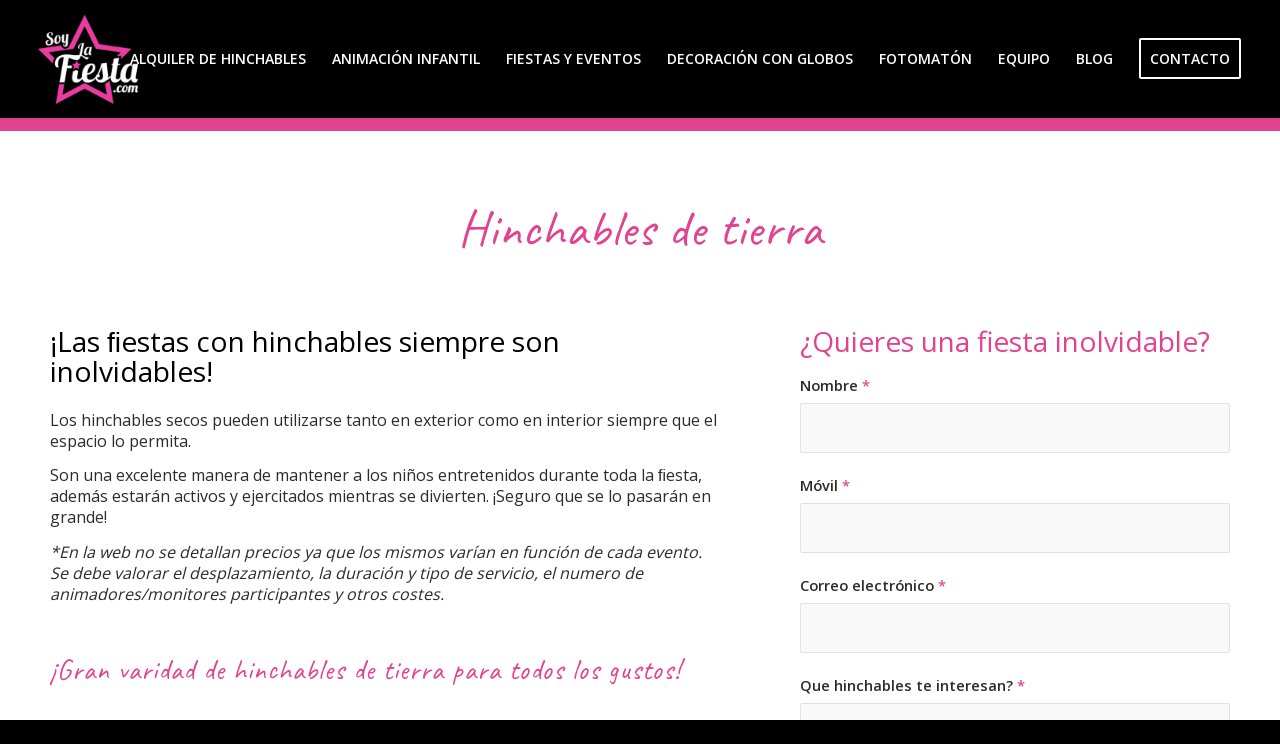

--- FILE ---
content_type: text/html; charset=UTF-8
request_url: https://www.soylafiesta.es/nuestros-servicios/alquiler-de-hinchables/hinchables-de-tierra/
body_size: 43403
content:
<!DOCTYPE html>
<html lang="es" class="html_stretched responsive av-preloader-disabled  html_header_top html_logo_left html_main_nav_header html_menu_right html_large html_header_sticky html_header_shrinking_disabled html_mobile_menu_tablet html_header_searchicon_disabled html_content_align_center html_header_unstick_top_disabled html_header_stretch html_minimal_header html_minimal_header_shadow html_elegant-blog html_av-submenu-hidden html_av-submenu-display-click html_av-overlay-side html_av-overlay-side-minimal html_7 html_av-submenu-clone html_entry_id_4933 av-cookies-no-cookie-consent av-no-preview av-default-lightbox html_text_menu_active av-mobile-menu-switch-default">
<head>
<meta charset="UTF-8" />


<!-- mobile setting -->
<meta name="viewport" content="width=device-width, initial-scale=1">

<!-- Scripts/CSS and wp_head hook -->
<meta name='robots' content='index, follow, max-image-preview:large, max-snippet:-1, max-video-preview:-1' />
<script id="cookieyes" type="text/javascript" src="https://cdn-cookieyes.com/client_data/c91322cc0f9783dbf8cbaae2/script.js"></script>
<!-- Google Tag Manager for WordPress by gtm4wp.com -->
<script data-cfasync="false" data-pagespeed-no-defer>
	var gtm4wp_datalayer_name = "dataLayer";
	var dataLayer = dataLayer || [];
</script>
<!-- End Google Tag Manager for WordPress by gtm4wp.com --><!-- Etiqueta de Google (gtag.js) modo de consentimiento dataLayer añadido por Site Kit -->
<script type="text/javascript" id="google_gtagjs-js-consent-mode-data-layer">
/* <![CDATA[ */
window.dataLayer = window.dataLayer || [];function gtag(){dataLayer.push(arguments);}
gtag('consent', 'default', {"ad_personalization":"denied","ad_storage":"denied","ad_user_data":"denied","analytics_storage":"denied","functionality_storage":"denied","security_storage":"denied","personalization_storage":"denied","region":["AT","BE","BG","CH","CY","CZ","DE","DK","EE","ES","FI","FR","GB","GR","HR","HU","IE","IS","IT","LI","LT","LU","LV","MT","NL","NO","PL","PT","RO","SE","SI","SK"],"wait_for_update":500});
window._googlesitekitConsentCategoryMap = {"statistics":["analytics_storage"],"marketing":["ad_storage","ad_user_data","ad_personalization"],"functional":["functionality_storage","security_storage"],"preferences":["personalization_storage"]};
window._googlesitekitConsents = {"ad_personalization":"denied","ad_storage":"denied","ad_user_data":"denied","analytics_storage":"denied","functionality_storage":"denied","security_storage":"denied","personalization_storage":"denied","region":["AT","BE","BG","CH","CY","CZ","DE","DK","EE","ES","FI","FR","GB","GR","HR","HU","IE","IS","IT","LI","LT","LU","LV","MT","NL","NO","PL","PT","RO","SE","SI","SK"],"wait_for_update":500};
/* ]]> */
</script>
<!-- Fin de la etiqueta Google (gtag.js) modo de consentimiento dataLayer añadido por Site Kit -->

	<!-- This site is optimized with the Yoast SEO plugin v26.8 - https://yoast.com/product/yoast-seo-wordpress/ -->
	<title>Hinchables de tierra - Soylafiesta</title>
	<link rel="canonical" href="https://www.soylafiesta.es/nuestros-servicios/alquiler-de-hinchables/hinchables-de-tierra/" />
	<meta property="og:locale" content="es_ES" />
	<meta property="og:type" content="article" />
	<meta property="og:title" content="Hinchables de tierra - Soylafiesta" />
	<meta property="og:url" content="https://www.soylafiesta.es/nuestros-servicios/alquiler-de-hinchables/hinchables-de-tierra/" />
	<meta property="og:site_name" content="Soylafiesta" />
	<meta property="article:modified_time" content="2025-02-18T12:38:36+00:00" />
	<meta name="twitter:card" content="summary_large_image" />
	<meta name="twitter:label1" content="Tiempo de lectura" />
	<meta name="twitter:data1" content="17 minutos" />
	<script type="application/ld+json" class="yoast-schema-graph">{"@context":"https://schema.org","@graph":[{"@type":"WebPage","@id":"https://www.soylafiesta.es/nuestros-servicios/alquiler-de-hinchables/hinchables-de-tierra/","url":"https://www.soylafiesta.es/nuestros-servicios/alquiler-de-hinchables/hinchables-de-tierra/","name":"Hinchables de tierra - Soylafiesta","isPartOf":{"@id":"https://www.soylafiesta.es/#website"},"datePublished":"2022-11-30T09:17:45+00:00","dateModified":"2025-02-18T12:38:36+00:00","breadcrumb":{"@id":"https://www.soylafiesta.es/nuestros-servicios/alquiler-de-hinchables/hinchables-de-tierra/#breadcrumb"},"inLanguage":"es","potentialAction":[{"@type":"ReadAction","target":["https://www.soylafiesta.es/nuestros-servicios/alquiler-de-hinchables/hinchables-de-tierra/"]}]},{"@type":"BreadcrumbList","@id":"https://www.soylafiesta.es/nuestros-servicios/alquiler-de-hinchables/hinchables-de-tierra/#breadcrumb","itemListElement":[{"@type":"ListItem","position":1,"name":"Portada","item":"https://www.soylafiesta.es/"},{"@type":"ListItem","position":2,"name":"Nuestros servicios","item":"https://www.soylafiesta.es/nuestros-servicios/"},{"@type":"ListItem","position":3,"name":"Alquiler de hinchables","item":"https://www.soylafiesta.es/nuestros-servicios/alquiler-de-hinchables/"},{"@type":"ListItem","position":4,"name":"Hinchables de tierra"}]},{"@type":"WebSite","@id":"https://www.soylafiesta.es/#website","url":"https://www.soylafiesta.es/","name":"Soylafiesta","description":"¡Especialistas en fiestas y eventos infantiles!","potentialAction":[{"@type":"SearchAction","target":{"@type":"EntryPoint","urlTemplate":"https://www.soylafiesta.es/?s={search_term_string}"},"query-input":{"@type":"PropertyValueSpecification","valueRequired":true,"valueName":"search_term_string"}}],"inLanguage":"es"}]}</script>
	<!-- / Yoast SEO plugin. -->


<link rel='dns-prefetch' href='//www.soylafiesta.es' />
<link rel='dns-prefetch' href='//www.googletagmanager.com' />
<link rel="alternate" type="application/rss+xml" title="Soylafiesta &raquo; Feed" href="https://www.soylafiesta.es/feed/" />
<link rel="alternate" type="application/rss+xml" title="Soylafiesta &raquo; Feed de los comentarios" href="https://www.soylafiesta.es/comments/feed/" />
<link rel="alternate" title="oEmbed (JSON)" type="application/json+oembed" href="https://www.soylafiesta.es/wp-json/oembed/1.0/embed?url=https%3A%2F%2Fwww.soylafiesta.es%2Fnuestros-servicios%2Falquiler-de-hinchables%2Fhinchables-de-tierra%2F" />
<link rel="alternate" title="oEmbed (XML)" type="text/xml+oembed" href="https://www.soylafiesta.es/wp-json/oembed/1.0/embed?url=https%3A%2F%2Fwww.soylafiesta.es%2Fnuestros-servicios%2Falquiler-de-hinchables%2Fhinchables-de-tierra%2F&#038;format=xml" />

<!-- google webfont font replacement -->

			<script type='text/javascript'>

				(function() {

					/*	check if webfonts are disabled by user setting via cookie - or user must opt in.	*/
					var html = document.getElementsByTagName('html')[0];
					var cookie_check = html.className.indexOf('av-cookies-needs-opt-in') >= 0 || html.className.indexOf('av-cookies-can-opt-out') >= 0;
					var allow_continue = true;
					var silent_accept_cookie = html.className.indexOf('av-cookies-user-silent-accept') >= 0;

					if( cookie_check && ! silent_accept_cookie )
					{
						if( ! document.cookie.match(/aviaCookieConsent/) || html.className.indexOf('av-cookies-session-refused') >= 0 )
						{
							allow_continue = false;
						}
						else
						{
							if( ! document.cookie.match(/aviaPrivacyRefuseCookiesHideBar/) )
							{
								allow_continue = false;
							}
							else if( ! document.cookie.match(/aviaPrivacyEssentialCookiesEnabled/) )
							{
								allow_continue = false;
							}
							else if( document.cookie.match(/aviaPrivacyGoogleWebfontsDisabled/) )
							{
								allow_continue = false;
							}
						}
					}

					if( allow_continue )
					{
						var f = document.createElement('link');

						f.type 	= 'text/css';
						f.rel 	= 'stylesheet';
						f.href 	= 'https://fonts.googleapis.com/css?family=Caveat:400,700%7COpen+Sans:400,600%7CLato:300,400,700&display=auto';
						f.id 	= 'avia-google-webfont';

						document.getElementsByTagName('head')[0].appendChild(f);
					}
				})();

			</script>
			<style id='wp-img-auto-sizes-contain-inline-css' type='text/css'>
img:is([sizes=auto i],[sizes^="auto," i]){contain-intrinsic-size:3000px 1500px}
/*# sourceURL=wp-img-auto-sizes-contain-inline-css */
</style>
<style id='wp-emoji-styles-inline-css' type='text/css'>

	img.wp-smiley, img.emoji {
		display: inline !important;
		border: none !important;
		box-shadow: none !important;
		height: 1em !important;
		width: 1em !important;
		margin: 0 0.07em !important;
		vertical-align: -0.1em !important;
		background: none !important;
		padding: 0 !important;
	}
/*# sourceURL=wp-emoji-styles-inline-css */
</style>
<style id='wp-block-library-inline-css' type='text/css'>
:root{--wp-block-synced-color:#7a00df;--wp-block-synced-color--rgb:122,0,223;--wp-bound-block-color:var(--wp-block-synced-color);--wp-editor-canvas-background:#ddd;--wp-admin-theme-color:#007cba;--wp-admin-theme-color--rgb:0,124,186;--wp-admin-theme-color-darker-10:#006ba1;--wp-admin-theme-color-darker-10--rgb:0,107,160.5;--wp-admin-theme-color-darker-20:#005a87;--wp-admin-theme-color-darker-20--rgb:0,90,135;--wp-admin-border-width-focus:2px}@media (min-resolution:192dpi){:root{--wp-admin-border-width-focus:1.5px}}.wp-element-button{cursor:pointer}:root .has-very-light-gray-background-color{background-color:#eee}:root .has-very-dark-gray-background-color{background-color:#313131}:root .has-very-light-gray-color{color:#eee}:root .has-very-dark-gray-color{color:#313131}:root .has-vivid-green-cyan-to-vivid-cyan-blue-gradient-background{background:linear-gradient(135deg,#00d084,#0693e3)}:root .has-purple-crush-gradient-background{background:linear-gradient(135deg,#34e2e4,#4721fb 50%,#ab1dfe)}:root .has-hazy-dawn-gradient-background{background:linear-gradient(135deg,#faaca8,#dad0ec)}:root .has-subdued-olive-gradient-background{background:linear-gradient(135deg,#fafae1,#67a671)}:root .has-atomic-cream-gradient-background{background:linear-gradient(135deg,#fdd79a,#004a59)}:root .has-nightshade-gradient-background{background:linear-gradient(135deg,#330968,#31cdcf)}:root .has-midnight-gradient-background{background:linear-gradient(135deg,#020381,#2874fc)}:root{--wp--preset--font-size--normal:16px;--wp--preset--font-size--huge:42px}.has-regular-font-size{font-size:1em}.has-larger-font-size{font-size:2.625em}.has-normal-font-size{font-size:var(--wp--preset--font-size--normal)}.has-huge-font-size{font-size:var(--wp--preset--font-size--huge)}.has-text-align-center{text-align:center}.has-text-align-left{text-align:left}.has-text-align-right{text-align:right}.has-fit-text{white-space:nowrap!important}#end-resizable-editor-section{display:none}.aligncenter{clear:both}.items-justified-left{justify-content:flex-start}.items-justified-center{justify-content:center}.items-justified-right{justify-content:flex-end}.items-justified-space-between{justify-content:space-between}.screen-reader-text{border:0;clip-path:inset(50%);height:1px;margin:-1px;overflow:hidden;padding:0;position:absolute;width:1px;word-wrap:normal!important}.screen-reader-text:focus{background-color:#ddd;clip-path:none;color:#444;display:block;font-size:1em;height:auto;left:5px;line-height:normal;padding:15px 23px 14px;text-decoration:none;top:5px;width:auto;z-index:100000}html :where(.has-border-color){border-style:solid}html :where([style*=border-top-color]){border-top-style:solid}html :where([style*=border-right-color]){border-right-style:solid}html :where([style*=border-bottom-color]){border-bottom-style:solid}html :where([style*=border-left-color]){border-left-style:solid}html :where([style*=border-width]){border-style:solid}html :where([style*=border-top-width]){border-top-style:solid}html :where([style*=border-right-width]){border-right-style:solid}html :where([style*=border-bottom-width]){border-bottom-style:solid}html :where([style*=border-left-width]){border-left-style:solid}html :where(img[class*=wp-image-]){height:auto;max-width:100%}:where(figure){margin:0 0 1em}html :where(.is-position-sticky){--wp-admin--admin-bar--position-offset:var(--wp-admin--admin-bar--height,0px)}@media screen and (max-width:600px){html :where(.is-position-sticky){--wp-admin--admin-bar--position-offset:0px}}

/*# sourceURL=wp-block-library-inline-css */
</style><style id='global-styles-inline-css' type='text/css'>
:root{--wp--preset--aspect-ratio--square: 1;--wp--preset--aspect-ratio--4-3: 4/3;--wp--preset--aspect-ratio--3-4: 3/4;--wp--preset--aspect-ratio--3-2: 3/2;--wp--preset--aspect-ratio--2-3: 2/3;--wp--preset--aspect-ratio--16-9: 16/9;--wp--preset--aspect-ratio--9-16: 9/16;--wp--preset--color--black: #000000;--wp--preset--color--cyan-bluish-gray: #abb8c3;--wp--preset--color--white: #ffffff;--wp--preset--color--pale-pink: #f78da7;--wp--preset--color--vivid-red: #cf2e2e;--wp--preset--color--luminous-vivid-orange: #ff6900;--wp--preset--color--luminous-vivid-amber: #fcb900;--wp--preset--color--light-green-cyan: #7bdcb5;--wp--preset--color--vivid-green-cyan: #00d084;--wp--preset--color--pale-cyan-blue: #8ed1fc;--wp--preset--color--vivid-cyan-blue: #0693e3;--wp--preset--color--vivid-purple: #9b51e0;--wp--preset--color--metallic-red: #b02b2c;--wp--preset--color--maximum-yellow-red: #edae44;--wp--preset--color--yellow-sun: #eeee22;--wp--preset--color--palm-leaf: #83a846;--wp--preset--color--aero: #7bb0e7;--wp--preset--color--old-lavender: #745f7e;--wp--preset--color--steel-teal: #5f8789;--wp--preset--color--raspberry-pink: #d65799;--wp--preset--color--medium-turquoise: #4ecac2;--wp--preset--gradient--vivid-cyan-blue-to-vivid-purple: linear-gradient(135deg,rgb(6,147,227) 0%,rgb(155,81,224) 100%);--wp--preset--gradient--light-green-cyan-to-vivid-green-cyan: linear-gradient(135deg,rgb(122,220,180) 0%,rgb(0,208,130) 100%);--wp--preset--gradient--luminous-vivid-amber-to-luminous-vivid-orange: linear-gradient(135deg,rgb(252,185,0) 0%,rgb(255,105,0) 100%);--wp--preset--gradient--luminous-vivid-orange-to-vivid-red: linear-gradient(135deg,rgb(255,105,0) 0%,rgb(207,46,46) 100%);--wp--preset--gradient--very-light-gray-to-cyan-bluish-gray: linear-gradient(135deg,rgb(238,238,238) 0%,rgb(169,184,195) 100%);--wp--preset--gradient--cool-to-warm-spectrum: linear-gradient(135deg,rgb(74,234,220) 0%,rgb(151,120,209) 20%,rgb(207,42,186) 40%,rgb(238,44,130) 60%,rgb(251,105,98) 80%,rgb(254,248,76) 100%);--wp--preset--gradient--blush-light-purple: linear-gradient(135deg,rgb(255,206,236) 0%,rgb(152,150,240) 100%);--wp--preset--gradient--blush-bordeaux: linear-gradient(135deg,rgb(254,205,165) 0%,rgb(254,45,45) 50%,rgb(107,0,62) 100%);--wp--preset--gradient--luminous-dusk: linear-gradient(135deg,rgb(255,203,112) 0%,rgb(199,81,192) 50%,rgb(65,88,208) 100%);--wp--preset--gradient--pale-ocean: linear-gradient(135deg,rgb(255,245,203) 0%,rgb(182,227,212) 50%,rgb(51,167,181) 100%);--wp--preset--gradient--electric-grass: linear-gradient(135deg,rgb(202,248,128) 0%,rgb(113,206,126) 100%);--wp--preset--gradient--midnight: linear-gradient(135deg,rgb(2,3,129) 0%,rgb(40,116,252) 100%);--wp--preset--font-size--small: 1rem;--wp--preset--font-size--medium: 1.125rem;--wp--preset--font-size--large: 1.75rem;--wp--preset--font-size--x-large: clamp(1.75rem, 3vw, 2.25rem);--wp--preset--spacing--20: 0.44rem;--wp--preset--spacing--30: 0.67rem;--wp--preset--spacing--40: 1rem;--wp--preset--spacing--50: 1.5rem;--wp--preset--spacing--60: 2.25rem;--wp--preset--spacing--70: 3.38rem;--wp--preset--spacing--80: 5.06rem;--wp--preset--shadow--natural: 6px 6px 9px rgba(0, 0, 0, 0.2);--wp--preset--shadow--deep: 12px 12px 50px rgba(0, 0, 0, 0.4);--wp--preset--shadow--sharp: 6px 6px 0px rgba(0, 0, 0, 0.2);--wp--preset--shadow--outlined: 6px 6px 0px -3px rgb(255, 255, 255), 6px 6px rgb(0, 0, 0);--wp--preset--shadow--crisp: 6px 6px 0px rgb(0, 0, 0);}:root { --wp--style--global--content-size: 800px;--wp--style--global--wide-size: 1130px; }:where(body) { margin: 0; }.wp-site-blocks > .alignleft { float: left; margin-right: 2em; }.wp-site-blocks > .alignright { float: right; margin-left: 2em; }.wp-site-blocks > .aligncenter { justify-content: center; margin-left: auto; margin-right: auto; }:where(.is-layout-flex){gap: 0.5em;}:where(.is-layout-grid){gap: 0.5em;}.is-layout-flow > .alignleft{float: left;margin-inline-start: 0;margin-inline-end: 2em;}.is-layout-flow > .alignright{float: right;margin-inline-start: 2em;margin-inline-end: 0;}.is-layout-flow > .aligncenter{margin-left: auto !important;margin-right: auto !important;}.is-layout-constrained > .alignleft{float: left;margin-inline-start: 0;margin-inline-end: 2em;}.is-layout-constrained > .alignright{float: right;margin-inline-start: 2em;margin-inline-end: 0;}.is-layout-constrained > .aligncenter{margin-left: auto !important;margin-right: auto !important;}.is-layout-constrained > :where(:not(.alignleft):not(.alignright):not(.alignfull)){max-width: var(--wp--style--global--content-size);margin-left: auto !important;margin-right: auto !important;}.is-layout-constrained > .alignwide{max-width: var(--wp--style--global--wide-size);}body .is-layout-flex{display: flex;}.is-layout-flex{flex-wrap: wrap;align-items: center;}.is-layout-flex > :is(*, div){margin: 0;}body .is-layout-grid{display: grid;}.is-layout-grid > :is(*, div){margin: 0;}body{padding-top: 0px;padding-right: 0px;padding-bottom: 0px;padding-left: 0px;}a:where(:not(.wp-element-button)){text-decoration: underline;}:root :where(.wp-element-button, .wp-block-button__link){background-color: #32373c;border-width: 0;color: #fff;font-family: inherit;font-size: inherit;font-style: inherit;font-weight: inherit;letter-spacing: inherit;line-height: inherit;padding-top: calc(0.667em + 2px);padding-right: calc(1.333em + 2px);padding-bottom: calc(0.667em + 2px);padding-left: calc(1.333em + 2px);text-decoration: none;text-transform: inherit;}.has-black-color{color: var(--wp--preset--color--black) !important;}.has-cyan-bluish-gray-color{color: var(--wp--preset--color--cyan-bluish-gray) !important;}.has-white-color{color: var(--wp--preset--color--white) !important;}.has-pale-pink-color{color: var(--wp--preset--color--pale-pink) !important;}.has-vivid-red-color{color: var(--wp--preset--color--vivid-red) !important;}.has-luminous-vivid-orange-color{color: var(--wp--preset--color--luminous-vivid-orange) !important;}.has-luminous-vivid-amber-color{color: var(--wp--preset--color--luminous-vivid-amber) !important;}.has-light-green-cyan-color{color: var(--wp--preset--color--light-green-cyan) !important;}.has-vivid-green-cyan-color{color: var(--wp--preset--color--vivid-green-cyan) !important;}.has-pale-cyan-blue-color{color: var(--wp--preset--color--pale-cyan-blue) !important;}.has-vivid-cyan-blue-color{color: var(--wp--preset--color--vivid-cyan-blue) !important;}.has-vivid-purple-color{color: var(--wp--preset--color--vivid-purple) !important;}.has-metallic-red-color{color: var(--wp--preset--color--metallic-red) !important;}.has-maximum-yellow-red-color{color: var(--wp--preset--color--maximum-yellow-red) !important;}.has-yellow-sun-color{color: var(--wp--preset--color--yellow-sun) !important;}.has-palm-leaf-color{color: var(--wp--preset--color--palm-leaf) !important;}.has-aero-color{color: var(--wp--preset--color--aero) !important;}.has-old-lavender-color{color: var(--wp--preset--color--old-lavender) !important;}.has-steel-teal-color{color: var(--wp--preset--color--steel-teal) !important;}.has-raspberry-pink-color{color: var(--wp--preset--color--raspberry-pink) !important;}.has-medium-turquoise-color{color: var(--wp--preset--color--medium-turquoise) !important;}.has-black-background-color{background-color: var(--wp--preset--color--black) !important;}.has-cyan-bluish-gray-background-color{background-color: var(--wp--preset--color--cyan-bluish-gray) !important;}.has-white-background-color{background-color: var(--wp--preset--color--white) !important;}.has-pale-pink-background-color{background-color: var(--wp--preset--color--pale-pink) !important;}.has-vivid-red-background-color{background-color: var(--wp--preset--color--vivid-red) !important;}.has-luminous-vivid-orange-background-color{background-color: var(--wp--preset--color--luminous-vivid-orange) !important;}.has-luminous-vivid-amber-background-color{background-color: var(--wp--preset--color--luminous-vivid-amber) !important;}.has-light-green-cyan-background-color{background-color: var(--wp--preset--color--light-green-cyan) !important;}.has-vivid-green-cyan-background-color{background-color: var(--wp--preset--color--vivid-green-cyan) !important;}.has-pale-cyan-blue-background-color{background-color: var(--wp--preset--color--pale-cyan-blue) !important;}.has-vivid-cyan-blue-background-color{background-color: var(--wp--preset--color--vivid-cyan-blue) !important;}.has-vivid-purple-background-color{background-color: var(--wp--preset--color--vivid-purple) !important;}.has-metallic-red-background-color{background-color: var(--wp--preset--color--metallic-red) !important;}.has-maximum-yellow-red-background-color{background-color: var(--wp--preset--color--maximum-yellow-red) !important;}.has-yellow-sun-background-color{background-color: var(--wp--preset--color--yellow-sun) !important;}.has-palm-leaf-background-color{background-color: var(--wp--preset--color--palm-leaf) !important;}.has-aero-background-color{background-color: var(--wp--preset--color--aero) !important;}.has-old-lavender-background-color{background-color: var(--wp--preset--color--old-lavender) !important;}.has-steel-teal-background-color{background-color: var(--wp--preset--color--steel-teal) !important;}.has-raspberry-pink-background-color{background-color: var(--wp--preset--color--raspberry-pink) !important;}.has-medium-turquoise-background-color{background-color: var(--wp--preset--color--medium-turquoise) !important;}.has-black-border-color{border-color: var(--wp--preset--color--black) !important;}.has-cyan-bluish-gray-border-color{border-color: var(--wp--preset--color--cyan-bluish-gray) !important;}.has-white-border-color{border-color: var(--wp--preset--color--white) !important;}.has-pale-pink-border-color{border-color: var(--wp--preset--color--pale-pink) !important;}.has-vivid-red-border-color{border-color: var(--wp--preset--color--vivid-red) !important;}.has-luminous-vivid-orange-border-color{border-color: var(--wp--preset--color--luminous-vivid-orange) !important;}.has-luminous-vivid-amber-border-color{border-color: var(--wp--preset--color--luminous-vivid-amber) !important;}.has-light-green-cyan-border-color{border-color: var(--wp--preset--color--light-green-cyan) !important;}.has-vivid-green-cyan-border-color{border-color: var(--wp--preset--color--vivid-green-cyan) !important;}.has-pale-cyan-blue-border-color{border-color: var(--wp--preset--color--pale-cyan-blue) !important;}.has-vivid-cyan-blue-border-color{border-color: var(--wp--preset--color--vivid-cyan-blue) !important;}.has-vivid-purple-border-color{border-color: var(--wp--preset--color--vivid-purple) !important;}.has-metallic-red-border-color{border-color: var(--wp--preset--color--metallic-red) !important;}.has-maximum-yellow-red-border-color{border-color: var(--wp--preset--color--maximum-yellow-red) !important;}.has-yellow-sun-border-color{border-color: var(--wp--preset--color--yellow-sun) !important;}.has-palm-leaf-border-color{border-color: var(--wp--preset--color--palm-leaf) !important;}.has-aero-border-color{border-color: var(--wp--preset--color--aero) !important;}.has-old-lavender-border-color{border-color: var(--wp--preset--color--old-lavender) !important;}.has-steel-teal-border-color{border-color: var(--wp--preset--color--steel-teal) !important;}.has-raspberry-pink-border-color{border-color: var(--wp--preset--color--raspberry-pink) !important;}.has-medium-turquoise-border-color{border-color: var(--wp--preset--color--medium-turquoise) !important;}.has-vivid-cyan-blue-to-vivid-purple-gradient-background{background: var(--wp--preset--gradient--vivid-cyan-blue-to-vivid-purple) !important;}.has-light-green-cyan-to-vivid-green-cyan-gradient-background{background: var(--wp--preset--gradient--light-green-cyan-to-vivid-green-cyan) !important;}.has-luminous-vivid-amber-to-luminous-vivid-orange-gradient-background{background: var(--wp--preset--gradient--luminous-vivid-amber-to-luminous-vivid-orange) !important;}.has-luminous-vivid-orange-to-vivid-red-gradient-background{background: var(--wp--preset--gradient--luminous-vivid-orange-to-vivid-red) !important;}.has-very-light-gray-to-cyan-bluish-gray-gradient-background{background: var(--wp--preset--gradient--very-light-gray-to-cyan-bluish-gray) !important;}.has-cool-to-warm-spectrum-gradient-background{background: var(--wp--preset--gradient--cool-to-warm-spectrum) !important;}.has-blush-light-purple-gradient-background{background: var(--wp--preset--gradient--blush-light-purple) !important;}.has-blush-bordeaux-gradient-background{background: var(--wp--preset--gradient--blush-bordeaux) !important;}.has-luminous-dusk-gradient-background{background: var(--wp--preset--gradient--luminous-dusk) !important;}.has-pale-ocean-gradient-background{background: var(--wp--preset--gradient--pale-ocean) !important;}.has-electric-grass-gradient-background{background: var(--wp--preset--gradient--electric-grass) !important;}.has-midnight-gradient-background{background: var(--wp--preset--gradient--midnight) !important;}.has-small-font-size{font-size: var(--wp--preset--font-size--small) !important;}.has-medium-font-size{font-size: var(--wp--preset--font-size--medium) !important;}.has-large-font-size{font-size: var(--wp--preset--font-size--large) !important;}.has-x-large-font-size{font-size: var(--wp--preset--font-size--x-large) !important;}
/*# sourceURL=global-styles-inline-css */
</style>

<link rel='stylesheet' id='contact-form-7-css' href='https://www.soylafiesta.es/wp-content/plugins/contact-form-7/includes/css/styles.css?ver=6.1.4' type='text/css' media='all' />
<link rel='stylesheet' id='avia-merged-styles-css' href='https://www.soylafiesta.es/wp-content/uploads/dynamic_avia/avia-merged-styles-e543b97608ec240d413211b6eb96bb7e---697b70e5ec437.css' type='text/css' media='all' />
<link rel='stylesheet' id='avia-single-post-4933-css' href='https://www.soylafiesta.es/wp-content/uploads/dynamic_avia/avia_posts_css/post-4933.css?ver=ver-1769714067' type='text/css' media='all' />
<script type="text/javascript" src="https://www.soylafiesta.es/wp-includes/js/jquery/jquery.min.js?ver=3.7.1" id="jquery-core-js"></script>
<script type="text/javascript" src="https://www.soylafiesta.es/wp-includes/js/jquery/jquery-migrate.min.js?ver=3.4.1" id="jquery-migrate-js"></script>
<script type="text/javascript" id="cookie-law-info-wca-js-before">
/* <![CDATA[ */
const _ckyGsk = true;
//# sourceURL=cookie-law-info-wca-js-before
/* ]]> */
</script>
<script type="text/javascript" src="https://www.soylafiesta.es/wp-content/plugins/cookie-law-info/lite/frontend/js/wca.min.js?ver=3.4.0" id="cookie-law-info-wca-js"></script>

<!-- Fragmento de código de la etiqueta de Google (gtag.js) añadida por Site Kit -->
<!-- Fragmento de código de Google Analytics añadido por Site Kit -->
<script type="text/javascript" src="https://www.googletagmanager.com/gtag/js?id=GT-KDTWC4X" id="google_gtagjs-js" async></script>
<script type="text/javascript" id="google_gtagjs-js-after">
/* <![CDATA[ */
window.dataLayer = window.dataLayer || [];function gtag(){dataLayer.push(arguments);}
gtag("set","linker",{"domains":["www.soylafiesta.es"]});
gtag("js", new Date());
gtag("set", "developer_id.dZTNiMT", true);
gtag("config", "GT-KDTWC4X");
 window._googlesitekit = window._googlesitekit || {}; window._googlesitekit.throttledEvents = []; window._googlesitekit.gtagEvent = (name, data) => { var key = JSON.stringify( { name, data } ); if ( !! window._googlesitekit.throttledEvents[ key ] ) { return; } window._googlesitekit.throttledEvents[ key ] = true; setTimeout( () => { delete window._googlesitekit.throttledEvents[ key ]; }, 5 ); gtag( "event", name, { ...data, event_source: "site-kit" } ); }; 
//# sourceURL=google_gtagjs-js-after
/* ]]> */
</script>
<script type="text/javascript" src="https://www.soylafiesta.es/wp-content/uploads/dynamic_avia/avia-head-scripts-4eef96767e7ec578c4dcc5eae96076c2---697b70e6156e1.js" id="avia-head-scripts-js"></script>
<link rel="https://api.w.org/" href="https://www.soylafiesta.es/wp-json/" /><link rel="alternate" title="JSON" type="application/json" href="https://www.soylafiesta.es/wp-json/wp/v2/pages/4933" /><link rel="EditURI" type="application/rsd+xml" title="RSD" href="https://www.soylafiesta.es/xmlrpc.php?rsd" />
<meta name="generator" content="WordPress 6.9" />
<link rel='shortlink' href='https://www.soylafiesta.es/?p=4933' />
<meta name="generator" content="Site Kit by Google 1.171.0" />
<!-- Google Tag Manager for WordPress by gtm4wp.com -->
<!-- GTM Container placement set to footer -->
<script data-cfasync="false" data-pagespeed-no-defer type="text/javascript">
	var dataLayer_content = {"pagePostType":"page","pagePostType2":"single-page","pagePostAuthor":"Soylafiesta"};
	dataLayer.push( dataLayer_content );
</script>
<script data-cfasync="false" data-pagespeed-no-defer type="text/javascript">
(function(w,d,s,l,i){w[l]=w[l]||[];w[l].push({'gtm.start':
new Date().getTime(),event:'gtm.js'});var f=d.getElementsByTagName(s)[0],
j=d.createElement(s),dl=l!='dataLayer'?'&l='+l:'';j.async=true;j.src=
'//www.googletagmanager.com/gtm.js?id='+i+dl;f.parentNode.insertBefore(j,f);
})(window,document,'script','dataLayer','GTM-WDG4B482');
</script>
<!-- End Google Tag Manager for WordPress by gtm4wp.com -->
<link rel="icon" href="https://www.soylafiesta.es/wp-content/uploads/2023/05/favicon.png" type="image/png">
<!--[if lt IE 9]><script src="https://www.soylafiesta.es/wp-content/themes/enfold/js/html5shiv.js"></script><![endif]--><link rel="profile" href="https://gmpg.org/xfn/11" />
<link rel="alternate" type="application/rss+xml" title="Soylafiesta RSS2 Feed" href="https://www.soylafiesta.es/feed/" />
<link rel="pingback" href="https://www.soylafiesta.es/xmlrpc.php" />

<!-- Metaetiquetas de Google AdSense añadidas por Site Kit -->
<meta name="google-adsense-platform-account" content="ca-host-pub-2644536267352236">
<meta name="google-adsense-platform-domain" content="sitekit.withgoogle.com">
<!-- Acabar con las metaetiquetas de Google AdSense añadidas por Site Kit -->

<!-- To speed up the rendering and to display the site as fast as possible to the user we include some styles and scripts for above the fold content inline -->
<script type="text/javascript">'use strict';var avia_is_mobile=!1;if(/Android|webOS|iPhone|iPad|iPod|BlackBerry|IEMobile|Opera Mini/i.test(navigator.userAgent)&&'ontouchstart' in document.documentElement){avia_is_mobile=!0;document.documentElement.className+=' avia_mobile '}
else{document.documentElement.className+=' avia_desktop '};document.documentElement.className+=' js_active ';(function(){var e=['-webkit-','-moz-','-ms-',''],n='',o=!1,a=!1;for(var t in e){if(e[t]+'transform' in document.documentElement.style){o=!0;n=e[t]+'transform'};if(e[t]+'perspective' in document.documentElement.style){a=!0}};if(o){document.documentElement.className+=' avia_transform '};if(a){document.documentElement.className+=' avia_transform3d '};if(typeof document.getElementsByClassName=='function'&&typeof document.documentElement.getBoundingClientRect=='function'&&avia_is_mobile==!1){if(n&&window.innerHeight>0){setTimeout(function(){var e=0,o={},a=0,t=document.getElementsByClassName('av-parallax'),i=window.pageYOffset||document.documentElement.scrollTop;for(e=0;e<t.length;e++){t[e].style.top='0px';o=t[e].getBoundingClientRect();a=Math.ceil((window.innerHeight+i-o.top)*0.3);t[e].style[n]='translate(0px, '+a+'px)';t[e].style.top='auto';t[e].className+=' enabled-parallax '}},50)}}})();</script><style type="text/css">
		@font-face {font-family: 'entypo-fontello-enfold'; font-weight: normal; font-style: normal; font-display: auto;
		src: url('https://www.soylafiesta.es/wp-content/themes/enfold/config-templatebuilder/avia-template-builder/assets/fonts/entypo-fontello-enfold/entypo-fontello-enfold.woff2') format('woff2'),
		url('https://www.soylafiesta.es/wp-content/themes/enfold/config-templatebuilder/avia-template-builder/assets/fonts/entypo-fontello-enfold/entypo-fontello-enfold.woff') format('woff'),
		url('https://www.soylafiesta.es/wp-content/themes/enfold/config-templatebuilder/avia-template-builder/assets/fonts/entypo-fontello-enfold/entypo-fontello-enfold.ttf') format('truetype'),
		url('https://www.soylafiesta.es/wp-content/themes/enfold/config-templatebuilder/avia-template-builder/assets/fonts/entypo-fontello-enfold/entypo-fontello-enfold.svg#entypo-fontello-enfold') format('svg'),
		url('https://www.soylafiesta.es/wp-content/themes/enfold/config-templatebuilder/avia-template-builder/assets/fonts/entypo-fontello-enfold/entypo-fontello-enfold.eot'),
		url('https://www.soylafiesta.es/wp-content/themes/enfold/config-templatebuilder/avia-template-builder/assets/fonts/entypo-fontello-enfold/entypo-fontello-enfold.eot?#iefix') format('embedded-opentype');
		}

		#top .avia-font-entypo-fontello-enfold, body .avia-font-entypo-fontello-enfold, html body [data-av_iconfont='entypo-fontello-enfold']:before{ font-family: 'entypo-fontello-enfold'; }
		
		@font-face {font-family: 'entypo-fontello'; font-weight: normal; font-style: normal; font-display: auto;
		src: url('https://www.soylafiesta.es/wp-content/themes/enfold/config-templatebuilder/avia-template-builder/assets/fonts/entypo-fontello/entypo-fontello.woff2') format('woff2'),
		url('https://www.soylafiesta.es/wp-content/themes/enfold/config-templatebuilder/avia-template-builder/assets/fonts/entypo-fontello/entypo-fontello.woff') format('woff'),
		url('https://www.soylafiesta.es/wp-content/themes/enfold/config-templatebuilder/avia-template-builder/assets/fonts/entypo-fontello/entypo-fontello.ttf') format('truetype'),
		url('https://www.soylafiesta.es/wp-content/themes/enfold/config-templatebuilder/avia-template-builder/assets/fonts/entypo-fontello/entypo-fontello.svg#entypo-fontello') format('svg'),
		url('https://www.soylafiesta.es/wp-content/themes/enfold/config-templatebuilder/avia-template-builder/assets/fonts/entypo-fontello/entypo-fontello.eot'),
		url('https://www.soylafiesta.es/wp-content/themes/enfold/config-templatebuilder/avia-template-builder/assets/fonts/entypo-fontello/entypo-fontello.eot?#iefix') format('embedded-opentype');
		}

		#top .avia-font-entypo-fontello, body .avia-font-entypo-fontello, html body [data-av_iconfont='entypo-fontello']:before{ font-family: 'entypo-fontello'; }
		
		@font-face {font-family: 'lifestyles'; font-weight: normal; font-style: normal; font-display: auto;
		src: url('https://www.soylafiesta.es/wp-content/uploads/avia_fonts/lifestyles/lifestyles.woff2') format('woff2'),
		url('https://www.soylafiesta.es/wp-content/uploads/avia_fonts/lifestyles/lifestyles.woff') format('woff'),
		url('https://www.soylafiesta.es/wp-content/uploads/avia_fonts/lifestyles/lifestyles.ttf') format('truetype'),
		url('https://www.soylafiesta.es/wp-content/uploads/avia_fonts/lifestyles/lifestyles.svg#lifestyles') format('svg'),
		url('https://www.soylafiesta.es/wp-content/uploads/avia_fonts/lifestyles/lifestyles.eot'),
		url('https://www.soylafiesta.es/wp-content/uploads/avia_fonts/lifestyles/lifestyles.eot?#iefix') format('embedded-opentype');
		}

		#top .avia-font-lifestyles, body .avia-font-lifestyles, html body [data-av_iconfont='lifestyles']:before{ font-family: 'lifestyles'; }
		</style>

<!--
Debugging Info for Theme support: 

Theme: Enfold
Version: 7.1.3
Installed: enfold
AviaFramework Version: 5.6
AviaBuilder Version: 6.0
aviaElementManager Version: 1.0.1
ML:1024-PU:101-PLA:10
WP:6.9
Compress: CSS:all theme files - JS:all theme files
Updates: disabled
PLAu:9
-->
</head>

<body id="top" class="wp-singular page-template-default page page-id-4933 page-child parent-pageid-4809 wp-theme-enfold stretched rtl_columns av-curtain-numeric caveat open_sans  post-type-page avia-responsive-images-support" itemscope="itemscope" itemtype="https://schema.org/WebPage" >

	
	<div id='wrap_all'>

	
<header id='header' class='all_colors header_color dark_bg_color  av_header_top av_logo_left av_main_nav_header av_menu_right av_large av_header_sticky av_header_shrinking_disabled av_header_stretch av_mobile_menu_tablet av_header_searchicon_disabled av_header_unstick_top_disabled av_minimal_header av_minimal_header_shadow av_bottom_nav_disabled  av_alternate_logo_active av_header_border_disabled' aria-label="Header" data-av_shrink_factor='50' role="banner" itemscope="itemscope" itemtype="https://schema.org/WPHeader" >

		<div  id='header_main' class='container_wrap container_wrap_logo'>

        <div class='container av-logo-container'><div class='inner-container'><span class='logo avia-standard-logo'><a href='https://www.soylafiesta.es/' class='' aria-label='Soylafiesta' ><img src="https://soylafiesta.es/wp-content/uploads/2023/02/logosoylafiestaok-300x300.png" height="100" width="300" alt='Soylafiesta' title='' /></a></span><nav class='main_menu' data-selectname='Selecciona una página'  role="navigation" itemscope="itemscope" itemtype="https://schema.org/SiteNavigationElement" ><div class="avia-menu av-main-nav-wrap"><ul role="menu" class="menu av-main-nav" id="avia-menu"><li role="menuitem" id="menu-item-4860" class="menu-item menu-item-type-post_type menu-item-object-page current-page-ancestor current-menu-ancestor current-menu-parent current-page-parent current_page_parent current_page_ancestor menu-item-has-children menu-item-top-level menu-item-top-level-1"><a href="https://www.soylafiesta.es/nuestros-servicios/alquiler-de-hinchables/" itemprop="url" tabindex="0"><span class="avia-bullet"></span><span class="avia-menu-text">ALQUILER DE HINCHABLES</span><span class="avia-menu-fx"><span class="avia-arrow-wrap"><span class="avia-arrow"></span></span></span></a>


<ul class="sub-menu">
	<li role="menuitem" id="menu-item-5146" class="menu-item menu-item-type-post_type menu-item-object-page current-menu-item page_item page-item-4933 current_page_item"><a href="https://www.soylafiesta.es/nuestros-servicios/alquiler-de-hinchables/hinchables-de-tierra/" itemprop="url" tabindex="0"><span class="avia-bullet"></span><span class="avia-menu-text">Hinchables de tierra</span></a></li>
	<li role="menuitem" id="menu-item-5145" class="menu-item menu-item-type-post_type menu-item-object-page"><a href="https://www.soylafiesta.es/nuestros-servicios/alquiler-de-hinchables/hinchables-para-piscina/" itemprop="url" tabindex="0"><span class="avia-bullet"></span><span class="avia-menu-text">Hinchables para piscina</span></a></li>
	<li role="menuitem" id="menu-item-5154" class="menu-item menu-item-type-post_type menu-item-object-page"><a href="https://www.soylafiesta.es/nuestros-servicios/alquiler-de-hinchables/hinchables-con-piscina/" itemprop="url" tabindex="0"><span class="avia-bullet"></span><span class="avia-menu-text">Hinchables con piscina</span></a></li>
	<li role="menuitem" id="menu-item-5153" class="menu-item menu-item-type-post_type menu-item-object-page"><a href="https://www.soylafiesta.es/nuestros-servicios/alquiler-de-hinchables/otros-juegos-hinchables/" itemprop="url" tabindex="0"><span class="avia-bullet"></span><span class="avia-menu-text">Otros juegos</span></a></li>
</ul>
</li>
<li role="menuitem" id="menu-item-10813" class="menu-item menu-item-type-custom menu-item-object-custom menu-item-has-children menu-item-top-level menu-item-top-level-2"><a href="#" itemprop="url" tabindex="0"><span class="avia-bullet"></span><span class="avia-menu-text">ANIMACIÓN INFANTIL</span><span class="avia-menu-fx"><span class="avia-arrow-wrap"><span class="avia-arrow"></span></span></span></a>


<ul class="sub-menu">
	<li role="menuitem" id="menu-item-10815" class="menu-item menu-item-type-post_type menu-item-object-page"><a href="https://www.soylafiesta.es/nuestros-servicios/animadores-infantiles/" itemprop="url" tabindex="0"><span class="avia-bullet"></span><span class="avia-menu-text">Animadores infantiles</span></a></li>
	<li role="menuitem" id="menu-item-4870" class="menu-item menu-item-type-post_type menu-item-object-page"><a href="https://www.soylafiesta.es/nuestros-servicios/payasos-para-fiestas-infantiles/" itemprop="url" tabindex="0"><span class="avia-bullet"></span><span class="avia-menu-text">Payasos para fiestas infantiles</span></a></li>
	<li role="menuitem" id="menu-item-4868" class="menu-item menu-item-type-post_type menu-item-object-page"><a href="https://www.soylafiesta.es/nuestros-servicios/maquillaje-artistico/" itemprop="url" tabindex="0"><span class="avia-bullet"></span><span class="avia-menu-text">Maquillaje artístico</span></a></li>
	<li role="menuitem" id="menu-item-4872" class="menu-item menu-item-type-post_type menu-item-object-page"><a href="https://www.soylafiesta.es/nuestros-servicios/talleres-infantiles/" itemprop="url" tabindex="0"><span class="avia-bullet"></span><span class="avia-menu-text">Talleres infantiles</span></a></li>
	<li role="menuitem" id="menu-item-4871" class="menu-item menu-item-type-post_type menu-item-object-page"><a href="https://www.soylafiesta.es/nuestros-servicios/personajes-infantiles/" itemprop="url" tabindex="0"><span class="avia-bullet"></span><span class="avia-menu-text">Personajes infantiles</span></a></li>
</ul>
</li>
<li role="menuitem" id="menu-item-5659" class="menu-item menu-item-type-custom menu-item-object-custom menu-item-has-children menu-item-top-level menu-item-top-level-3"><a itemprop="url" tabindex="0"><span class="avia-bullet"></span><span class="avia-menu-text">FIESTAS Y EVENTOS</span><span class="avia-menu-fx"><span class="avia-arrow-wrap"><span class="avia-arrow"></span></span></span></a>


<ul class="sub-menu">
	<li role="menuitem" id="menu-item-4888" class="menu-item menu-item-type-post_type menu-item-object-page"><a href="https://www.soylafiesta.es/cumpleanos/" itemprop="url" tabindex="0"><span class="avia-bullet"></span><span class="avia-menu-text">Cumpleaños</span></a></li>
	<li role="menuitem" id="menu-item-4887" class="menu-item menu-item-type-post_type menu-item-object-page"><a href="https://www.soylafiesta.es/comuniones/" itemprop="url" tabindex="0"><span class="avia-bullet"></span><span class="avia-menu-text">Comuniones</span></a></li>
	<li role="menuitem" id="menu-item-4885" class="menu-item menu-item-type-post_type menu-item-object-page"><a href="https://www.soylafiesta.es/bautizos/" itemprop="url" tabindex="0"><span class="avia-bullet"></span><span class="avia-menu-text">Bautizos</span></a></li>
	<li role="menuitem" id="menu-item-4886" class="menu-item menu-item-type-post_type menu-item-object-page"><a href="https://www.soylafiesta.es/animacion-bodas/" itemprop="url" tabindex="0"><span class="avia-bullet"></span><span class="avia-menu-text">Animación para Bodas</span></a></li>
	<li role="menuitem" id="menu-item-4864" class="menu-item menu-item-type-post_type menu-item-object-page"><a href="https://www.soylafiesta.es/nuestros-servicios/fiesta-de-la-espuma/" itemprop="url" tabindex="0"><span class="avia-bullet"></span><span class="avia-menu-text">Fiesta de la espuma</span></a></li>
	<li role="menuitem" id="menu-item-4903" class="menu-item menu-item-type-post_type menu-item-object-page"><a href="https://www.soylafiesta.es/fiestas-escolares/inicio-de-curso/" itemprop="url" tabindex="0"><span class="avia-bullet"></span><span class="avia-menu-text">Inicio de curso</span></a></li>
	<li role="menuitem" id="menu-item-4902" class="menu-item menu-item-type-post_type menu-item-object-page"><a href="https://www.soylafiesta.es/fiestas-escolares/halloween/" itemprop="url" tabindex="0"><span class="avia-bullet"></span><span class="avia-menu-text">Halloween</span></a></li>
	<li role="menuitem" id="menu-item-4901" class="menu-item menu-item-type-post_type menu-item-object-page"><a href="https://www.soylafiesta.es/fiestas-escolares/fiestas-de-navidad/" itemprop="url" tabindex="0"><span class="avia-bullet"></span><span class="avia-menu-text">Fiestas de Navidad</span></a></li>
	<li role="menuitem" id="menu-item-4900" class="menu-item menu-item-type-post_type menu-item-object-page"><a href="https://www.soylafiesta.es/fiestas-escolares/carnaval/" itemprop="url" tabindex="0"><span class="avia-bullet"></span><span class="avia-menu-text">Carnaval</span></a></li>
	<li role="menuitem" id="menu-item-4899" class="menu-item menu-item-type-post_type menu-item-object-page"><a href="https://www.soylafiesta.es/fiestas-escolares/finales-de-curso/" itemprop="url" tabindex="0"><span class="avia-bullet"></span><span class="avia-menu-text">Finales de curso</span></a></li>
	<li role="menuitem" id="menu-item-4917" class="menu-item menu-item-type-post_type menu-item-object-page"><a href="https://www.soylafiesta.es/ayuntamientos-y-campings/cabalgatas/" itemprop="url" tabindex="0"><span class="avia-bullet"></span><span class="avia-menu-text">Cabalgatas</span></a></li>
	<li role="menuitem" id="menu-item-4916" class="menu-item menu-item-type-post_type menu-item-object-page"><a href="https://www.soylafiesta.es/ayuntamientos-y-campings/fiestas-mayores/" itemprop="url" tabindex="0"><span class="avia-bullet"></span><span class="avia-menu-text">Fiestas Mayores</span></a></li>
	<li role="menuitem" id="menu-item-4915" class="menu-item menu-item-type-post_type menu-item-object-page"><a href="https://www.soylafiesta.es/ayuntamientos-y-campings/camping/" itemprop="url" tabindex="0"><span class="avia-bullet"></span><span class="avia-menu-text">Campings</span></a></li>
	<li role="menuitem" id="menu-item-4863" class="menu-item menu-item-type-post_type menu-item-object-page"><a href="https://www.soylafiesta.es/nuestros-servicios/discomovil/" itemprop="url" tabindex="0"><span class="avia-bullet"></span><span class="avia-menu-text">Discomóvil</span></a></li>
	<li role="menuitem" id="menu-item-4914" class="menu-item menu-item-type-post_type menu-item-object-page"><a href="https://www.soylafiesta.es/ayuntamientos-y-campings/parques-de-navidad/" itemprop="url" tabindex="0"><span class="avia-bullet"></span><span class="avia-menu-text">Navidad</span></a></li>
</ul>
</li>
<li role="menuitem" id="menu-item-4862" class="menu-item menu-item-type-post_type menu-item-object-page menu-item-top-level menu-item-top-level-4"><a href="https://www.soylafiesta.es/nuestros-servicios/decoracion-con-globos/" itemprop="url" tabindex="0"><span class="avia-bullet"></span><span class="avia-menu-text">DECORACIÓN CON GLOBOS</span><span class="avia-menu-fx"><span class="avia-arrow-wrap"><span class="avia-arrow"></span></span></span></a></li>
<li role="menuitem" id="menu-item-5640" class="menu-item menu-item-type-post_type menu-item-object-page menu-item-top-level menu-item-top-level-5"><a href="https://www.soylafiesta.es/alquilar-fotomaton-en-barcelona-y-girona/" itemprop="url" tabindex="0"><span class="avia-bullet"></span><span class="avia-menu-text">FOTOMATÓN</span><span class="avia-menu-fx"><span class="avia-arrow-wrap"><span class="avia-arrow"></span></span></span></a></li>
<li role="menuitem" id="menu-item-381" class="menu-item menu-item-type-post_type menu-item-object-page menu-item-top-level menu-item-top-level-6"><a href="https://www.soylafiesta.es/equipo/" itemprop="url" tabindex="0"><span class="avia-bullet"></span><span class="avia-menu-text">EQUIPO</span><span class="avia-menu-fx"><span class="avia-arrow-wrap"><span class="avia-arrow"></span></span></span></a></li>
<li role="menuitem" id="menu-item-386" class="menu-item menu-item-type-post_type menu-item-object-page menu-item-top-level menu-item-top-level-7"><a href="https://www.soylafiesta.es/blog/" itemprop="url" tabindex="0"><span class="avia-bullet"></span><span class="avia-menu-text">BLOG</span><span class="avia-menu-fx"><span class="avia-arrow-wrap"><span class="avia-arrow"></span></span></span></a></li>
<li role="menuitem" id="menu-item-388" class="menu-item menu-item-type-post_type menu-item-object-page av-menu-button av-menu-button-bordered menu-item-top-level menu-item-top-level-8"><a href="https://www.soylafiesta.es/contacto/" itemprop="url" tabindex="0"><span class="avia-bullet"></span><span class="avia-menu-text">CONTACTO</span><span class="avia-menu-fx"><span class="avia-arrow-wrap"><span class="avia-arrow"></span></span></span></a></li>
<li class="av-burger-menu-main menu-item-avia-special av-small-burger-icon" role="menuitem">
	        			<a href="#" aria-label="Menú" aria-hidden="false">
							<span class="av-hamburger av-hamburger--spin av-js-hamburger">
								<span class="av-hamburger-box">
						          <span class="av-hamburger-inner"></span>
						          <strong>Menú</strong>
								</span>
							</span>
							<span class="avia_hidden_link_text">Menú</span>
						</a>
	        		   </li></ul></div></nav></div> </div> 
		<!-- end container_wrap-->
		</div>
<div id="avia_alternate_menu_container" style="display: none;"><nav class='main_menu' data-selectname='Selecciona una página'  role="navigation" itemscope="itemscope" itemtype="https://schema.org/SiteNavigationElement" ><div class="avia_alternate_menu av-main-nav-wrap"><ul id="avia_alternate_menu" class="menu av-main-nav"><li role="menuitem" id="menu-item-4860" class="menu-item menu-item-type-post_type menu-item-object-page current-page-ancestor current-menu-ancestor current-menu-parent current-page-parent current_page_parent current_page_ancestor menu-item-has-children menu-item-top-level menu-item-top-level-1"><a href="https://www.soylafiesta.es/nuestros-servicios/alquiler-de-hinchables/" itemprop="url" tabindex="0"><span class="avia-bullet"></span><span class="avia-menu-text">ALQUILER DE HINCHABLES</span><span class="avia-menu-fx"><span class="avia-arrow-wrap"><span class="avia-arrow"></span></span></span></a>


<ul class="sub-menu">
	<li role="menuitem" id="menu-item-5146" class="menu-item menu-item-type-post_type menu-item-object-page current-menu-item page_item page-item-4933 current_page_item"><a href="https://www.soylafiesta.es/nuestros-servicios/alquiler-de-hinchables/hinchables-de-tierra/" itemprop="url" tabindex="0"><span class="avia-bullet"></span><span class="avia-menu-text">Hinchables de tierra</span></a></li>
	<li role="menuitem" id="menu-item-5145" class="menu-item menu-item-type-post_type menu-item-object-page"><a href="https://www.soylafiesta.es/nuestros-servicios/alquiler-de-hinchables/hinchables-para-piscina/" itemprop="url" tabindex="0"><span class="avia-bullet"></span><span class="avia-menu-text">Hinchables para piscina</span></a></li>
	<li role="menuitem" id="menu-item-5154" class="menu-item menu-item-type-post_type menu-item-object-page"><a href="https://www.soylafiesta.es/nuestros-servicios/alquiler-de-hinchables/hinchables-con-piscina/" itemprop="url" tabindex="0"><span class="avia-bullet"></span><span class="avia-menu-text">Hinchables con piscina</span></a></li>
	<li role="menuitem" id="menu-item-5153" class="menu-item menu-item-type-post_type menu-item-object-page"><a href="https://www.soylafiesta.es/nuestros-servicios/alquiler-de-hinchables/otros-juegos-hinchables/" itemprop="url" tabindex="0"><span class="avia-bullet"></span><span class="avia-menu-text">Otros juegos</span></a></li>
</ul>
</li>
<li role="menuitem" id="menu-item-10813" class="menu-item menu-item-type-custom menu-item-object-custom menu-item-has-children menu-item-top-level menu-item-top-level-2"><a href="#" itemprop="url" tabindex="0"><span class="avia-bullet"></span><span class="avia-menu-text">ANIMACIÓN INFANTIL</span><span class="avia-menu-fx"><span class="avia-arrow-wrap"><span class="avia-arrow"></span></span></span></a>


<ul class="sub-menu">
	<li role="menuitem" id="menu-item-10815" class="menu-item menu-item-type-post_type menu-item-object-page"><a href="https://www.soylafiesta.es/nuestros-servicios/animadores-infantiles/" itemprop="url" tabindex="0"><span class="avia-bullet"></span><span class="avia-menu-text">Animadores infantiles</span></a></li>
	<li role="menuitem" id="menu-item-4870" class="menu-item menu-item-type-post_type menu-item-object-page"><a href="https://www.soylafiesta.es/nuestros-servicios/payasos-para-fiestas-infantiles/" itemprop="url" tabindex="0"><span class="avia-bullet"></span><span class="avia-menu-text">Payasos para fiestas infantiles</span></a></li>
	<li role="menuitem" id="menu-item-4868" class="menu-item menu-item-type-post_type menu-item-object-page"><a href="https://www.soylafiesta.es/nuestros-servicios/maquillaje-artistico/" itemprop="url" tabindex="0"><span class="avia-bullet"></span><span class="avia-menu-text">Maquillaje artístico</span></a></li>
	<li role="menuitem" id="menu-item-4872" class="menu-item menu-item-type-post_type menu-item-object-page"><a href="https://www.soylafiesta.es/nuestros-servicios/talleres-infantiles/" itemprop="url" tabindex="0"><span class="avia-bullet"></span><span class="avia-menu-text">Talleres infantiles</span></a></li>
	<li role="menuitem" id="menu-item-4871" class="menu-item menu-item-type-post_type menu-item-object-page"><a href="https://www.soylafiesta.es/nuestros-servicios/personajes-infantiles/" itemprop="url" tabindex="0"><span class="avia-bullet"></span><span class="avia-menu-text">Personajes infantiles</span></a></li>
</ul>
</li>
<li role="menuitem" id="menu-item-5659" class="menu-item menu-item-type-custom menu-item-object-custom menu-item-has-children menu-item-top-level menu-item-top-level-3"><a itemprop="url" tabindex="0"><span class="avia-bullet"></span><span class="avia-menu-text">FIESTAS Y EVENTOS</span><span class="avia-menu-fx"><span class="avia-arrow-wrap"><span class="avia-arrow"></span></span></span></a>


<ul class="sub-menu">
	<li role="menuitem" id="menu-item-4888" class="menu-item menu-item-type-post_type menu-item-object-page"><a href="https://www.soylafiesta.es/cumpleanos/" itemprop="url" tabindex="0"><span class="avia-bullet"></span><span class="avia-menu-text">Cumpleaños</span></a></li>
	<li role="menuitem" id="menu-item-4887" class="menu-item menu-item-type-post_type menu-item-object-page"><a href="https://www.soylafiesta.es/comuniones/" itemprop="url" tabindex="0"><span class="avia-bullet"></span><span class="avia-menu-text">Comuniones</span></a></li>
	<li role="menuitem" id="menu-item-4885" class="menu-item menu-item-type-post_type menu-item-object-page"><a href="https://www.soylafiesta.es/bautizos/" itemprop="url" tabindex="0"><span class="avia-bullet"></span><span class="avia-menu-text">Bautizos</span></a></li>
	<li role="menuitem" id="menu-item-4886" class="menu-item menu-item-type-post_type menu-item-object-page"><a href="https://www.soylafiesta.es/animacion-bodas/" itemprop="url" tabindex="0"><span class="avia-bullet"></span><span class="avia-menu-text">Animación para Bodas</span></a></li>
	<li role="menuitem" id="menu-item-4864" class="menu-item menu-item-type-post_type menu-item-object-page"><a href="https://www.soylafiesta.es/nuestros-servicios/fiesta-de-la-espuma/" itemprop="url" tabindex="0"><span class="avia-bullet"></span><span class="avia-menu-text">Fiesta de la espuma</span></a></li>
	<li role="menuitem" id="menu-item-4903" class="menu-item menu-item-type-post_type menu-item-object-page"><a href="https://www.soylafiesta.es/fiestas-escolares/inicio-de-curso/" itemprop="url" tabindex="0"><span class="avia-bullet"></span><span class="avia-menu-text">Inicio de curso</span></a></li>
	<li role="menuitem" id="menu-item-4902" class="menu-item menu-item-type-post_type menu-item-object-page"><a href="https://www.soylafiesta.es/fiestas-escolares/halloween/" itemprop="url" tabindex="0"><span class="avia-bullet"></span><span class="avia-menu-text">Halloween</span></a></li>
	<li role="menuitem" id="menu-item-4901" class="menu-item menu-item-type-post_type menu-item-object-page"><a href="https://www.soylafiesta.es/fiestas-escolares/fiestas-de-navidad/" itemprop="url" tabindex="0"><span class="avia-bullet"></span><span class="avia-menu-text">Fiestas de Navidad</span></a></li>
	<li role="menuitem" id="menu-item-4900" class="menu-item menu-item-type-post_type menu-item-object-page"><a href="https://www.soylafiesta.es/fiestas-escolares/carnaval/" itemprop="url" tabindex="0"><span class="avia-bullet"></span><span class="avia-menu-text">Carnaval</span></a></li>
	<li role="menuitem" id="menu-item-4899" class="menu-item menu-item-type-post_type menu-item-object-page"><a href="https://www.soylafiesta.es/fiestas-escolares/finales-de-curso/" itemprop="url" tabindex="0"><span class="avia-bullet"></span><span class="avia-menu-text">Finales de curso</span></a></li>
	<li role="menuitem" id="menu-item-4917" class="menu-item menu-item-type-post_type menu-item-object-page"><a href="https://www.soylafiesta.es/ayuntamientos-y-campings/cabalgatas/" itemprop="url" tabindex="0"><span class="avia-bullet"></span><span class="avia-menu-text">Cabalgatas</span></a></li>
	<li role="menuitem" id="menu-item-4916" class="menu-item menu-item-type-post_type menu-item-object-page"><a href="https://www.soylafiesta.es/ayuntamientos-y-campings/fiestas-mayores/" itemprop="url" tabindex="0"><span class="avia-bullet"></span><span class="avia-menu-text">Fiestas Mayores</span></a></li>
	<li role="menuitem" id="menu-item-4915" class="menu-item menu-item-type-post_type menu-item-object-page"><a href="https://www.soylafiesta.es/ayuntamientos-y-campings/camping/" itemprop="url" tabindex="0"><span class="avia-bullet"></span><span class="avia-menu-text">Campings</span></a></li>
	<li role="menuitem" id="menu-item-4863" class="menu-item menu-item-type-post_type menu-item-object-page"><a href="https://www.soylafiesta.es/nuestros-servicios/discomovil/" itemprop="url" tabindex="0"><span class="avia-bullet"></span><span class="avia-menu-text">Discomóvil</span></a></li>
	<li role="menuitem" id="menu-item-4914" class="menu-item menu-item-type-post_type menu-item-object-page"><a href="https://www.soylafiesta.es/ayuntamientos-y-campings/parques-de-navidad/" itemprop="url" tabindex="0"><span class="avia-bullet"></span><span class="avia-menu-text">Navidad</span></a></li>
</ul>
</li>
<li role="menuitem" id="menu-item-4862" class="menu-item menu-item-type-post_type menu-item-object-page menu-item-top-level menu-item-top-level-4"><a href="https://www.soylafiesta.es/nuestros-servicios/decoracion-con-globos/" itemprop="url" tabindex="0"><span class="avia-bullet"></span><span class="avia-menu-text">DECORACIÓN CON GLOBOS</span><span class="avia-menu-fx"><span class="avia-arrow-wrap"><span class="avia-arrow"></span></span></span></a></li>
<li role="menuitem" id="menu-item-5640" class="menu-item menu-item-type-post_type menu-item-object-page menu-item-top-level menu-item-top-level-5"><a href="https://www.soylafiesta.es/alquilar-fotomaton-en-barcelona-y-girona/" itemprop="url" tabindex="0"><span class="avia-bullet"></span><span class="avia-menu-text">FOTOMATÓN</span><span class="avia-menu-fx"><span class="avia-arrow-wrap"><span class="avia-arrow"></span></span></span></a></li>
<li role="menuitem" id="menu-item-381" class="menu-item menu-item-type-post_type menu-item-object-page menu-item-top-level menu-item-top-level-6"><a href="https://www.soylafiesta.es/equipo/" itemprop="url" tabindex="0"><span class="avia-bullet"></span><span class="avia-menu-text">EQUIPO</span><span class="avia-menu-fx"><span class="avia-arrow-wrap"><span class="avia-arrow"></span></span></span></a></li>
<li role="menuitem" id="menu-item-386" class="menu-item menu-item-type-post_type menu-item-object-page menu-item-top-level menu-item-top-level-7"><a href="https://www.soylafiesta.es/blog/" itemprop="url" tabindex="0"><span class="avia-bullet"></span><span class="avia-menu-text">BLOG</span><span class="avia-menu-fx"><span class="avia-arrow-wrap"><span class="avia-arrow"></span></span></span></a></li>
<li role="menuitem" id="menu-item-388" class="menu-item menu-item-type-post_type menu-item-object-page av-menu-button av-menu-button-bordered menu-item-top-level menu-item-top-level-8"><a href="https://www.soylafiesta.es/contacto/" itemprop="url" tabindex="0"><span class="avia-bullet"></span><span class="avia-menu-text">CONTACTO</span><span class="avia-menu-fx"><span class="avia-arrow-wrap"><span class="avia-arrow"></span></span></span></a></li>
</ul></div></nav></div><div class="header_bg"></div>
<!-- end header -->
</header>

	<div id='main' class='all_colors' data-scroll-offset='116'>

	<div id='welcome'  class='av-layout-grid-container av-2rmp4ad-d4a8ee685dd0f5ad14b9e99712b3db6a entry-content-wrapper main_color av-fixed-cells  avia-builder-el-0  el_before_av_section  avia-builder-el-first   container_wrap fullsize'  >
<div class='flex_cell av-2q4myk5-e08915a480fa89d997f901f5f4c73561 av-gridrow-cell av_one_full no_margin  avia-builder-el-1  avia-builder-el-no-sibling  content-align-top av-zero-padding'  ><div class='flex_cell_inner'>
</div></div>
</div>
<div id='av_section_1'  class='avia-section av-9m48md-ab455c5cf507016d3eb395da1c90cfce main_color avia-section-large avia-no-border-styling  avia-builder-el-2  el_after_av_layout_row  el_before_av_button_big  avia-bg-style-scroll container_wrap fullsize'  data-section-bg-repeat='no-repeat'><div class='container av-section-cont-open' ><div class='template-page content  av-content-full alpha units'><div class='post-entry post-entry-type-page post-entry-4933'><div class='entry-content-wrapper clearfix'>
<div  class='av-special-heading av-lb3fh1j3-8f6e0a112cdc947dd2f50c7475f560e0 av-special-heading-h1 custom-color-heading blockquote modern-quote modern-centered  avia-builder-el-3  el_before_av_hr  avia-builder-el-first  av-inherit-size'><h1 class='av-special-heading-tag '  itemprop="headline"  >Hinchables de tierra</h1><div class="special-heading-border"><div class="special-heading-inner-border"></div></div></div>
<div  class='hr av-2ms8gw5-b0b4bec857b561d0c4ca90074d16e31e hr-invisible  avia-builder-el-4  el_after_av_heading  el_before_av_three_fifth '><span class='hr-inner '><span class="hr-inner-style"></span></span></div>
<div  class='flex_column av-2lm6705-33d4485585186b8b31907bf86183300f av_three_fifth  avia-builder-el-5  el_after_av_hr  el_before_av_two_fifth  first flex_column_div av-zero-column-padding  '     ><div  class='av-special-heading av-lb3fhwrt-829659d972c6451db50b731bbf5c7b61 av-special-heading-h3 custom-color-heading blockquote modern-quote  avia-builder-el-6  el_before_av_textblock  avia-builder-el-first '><h3 class='av-special-heading-tag '  itemprop="headline"  >¡Las ﬁestas con hinchables siempre son inolvidables!</h3><div class="special-heading-border"><div class="special-heading-inner-border"></div></div></div>
<section  class='av_textblock_section av-lb3fi67g-b9259d81f6fef9fe70a618db52279ed7 '   itemscope="itemscope" itemtype="https://schema.org/CreativeWork" ><div class='avia_textblock'  itemprop="text" ><p>Los hinchables secos pueden utilizarse tanto en exterior como en interior siempre que el espacio lo permita.</p>
<p>Son una excelente manera de mantener a los niños entretenidos durante toda la ﬁesta, además estarán activos y ejercitados mientras se divierten. ¡Seguro que se lo pasarán en grande!</p>
<p><em>*En la web no se detallan precios ya que los mismos varían en función de cada evento. </em><br />
<em>Se debe valorar el desplazamiento, la duración y tipo de servicio, el numero de animadores/monitores participantes y otros costes. </em></p>
</div></section>
<div  class='av-special-heading av-lb3ilrid-f9913824bc32ecbd6c0e6c2233d6ebfa av-special-heading-h2 custom-color-heading blockquote modern-quote  avia-builder-el-8  el_after_av_textblock  avia-builder-el-last '><h2 class='av-special-heading-tag '  itemprop="headline"  >¡Gran varidad de hinchables de tierra para todos los gustos!</h2><div class="special-heading-border"><div class="special-heading-inner-border"></div></div></div></div><div  class='flex_column av-2jhqcn9-13884e8ee1220b526a029dd9699ae23b av_two_fifth  avia-builder-el-9  el_after_av_three_fifth  el_before_av_hr  flex_column_div av-zero-column-padding  '     ><form action="https://www.soylafiesta.es/nuestros-servicios/alquiler-de-hinchables/hinchables-de-tierra/" method="post" data-fields-with-error="Found errors in the following field(s):" class="avia_ajax_form av-form-labels-visible   avia-builder-el-10  avia-builder-el-no-sibling   " data-avia-form-id="1" data-avia-redirect='https://www.soylafiesta.es/muchas-gracias/' ><h3 class=''>¿Quieres una fiesta inolvidable? </h3><fieldset><p class='  first_form  form_element form_fullwidth' id='element_avia_1_1'><label for="avia_1_1">Nombre <abbr class="required" title="requerido">*</abbr></label> <input name="avia_1_1" class="text_input is_empty" type="text" id="avia_1_1" value="" /></p><p class='  first_form  form_element form_fullwidth' id='element_avia_2_1'><label for="avia_2_1">Móvil <abbr class="required" title="requerido">*</abbr></label> <input name="avia_2_1" class="text_input is_empty" type="text" id="avia_2_1" value="" /></p><p class='  first_form  form_element form_fullwidth' id='element_avia_3_1'><label for="avia_3_1">Correo electrónico <abbr class="required" title="requerido">*</abbr></label> <input name="avia_3_1" class="text_input is_email" type="text" id="avia_3_1" value="" /></p><p class='  first_form  form_element form_fullwidth' id='element_avia_4_1'><label for="avia_4_1">Que hinchables te interesan? <abbr class="required" title="requerido">*</abbr></label> <input name="avia_4_1" class="text_input is_empty" type="text" id="avia_4_1" value="" /></p><p class='  first_form  form_element form_fullwidth' id='element_avia_5_1'><label for="avia_5_1">Tipo de evento <abbr class="required" title="requerido">*</abbr></label> <input name="avia_5_1" class="text_input is_empty" type="text" id="avia_5_1" value="" /></p><p class='  first_form  form_element form_fullwidth' id='element_avia_6_1'><label for="avia_6_1">Ciudad <abbr class="required" title="requerido">*</abbr></label> <input name="avia_6_1" class="text_input is_empty" type="text" id="avia_6_1" value="" /></p><p class='  first_form  form_element form_fullwidth' id='element_avia_7_1'><label for="avia_7_1">Fecha del evento <abbr class="required" title="requerido">*</abbr></label> <input name="avia_7_1" class="avia_datepicker text_input is_empty" type="text" id="avia_7_1" value="" placeholder="DD / MM / YY" inputmode="none" /></p><p class='  first_form  form_element form_fullwidth' id='element_avia_8_1'><label for="avia_8_1">Horario aproximado: <abbr class="required" title="requerido">*</abbr></label> <input name="avia_8_1" class="text_input is_empty" type="text" id="avia_8_1" value="" /></p><p class='  first_form  form_element form_fullwidth' id='element_avia_9_1'><label for="avia_9_1" class="textare_label hidden textare_label_avia_9_1">Comentario: (cuanta más info nos proporciones, mejor podremos ayudarles. Ejemplo: núm. personas y edad aproximada de los niños, espacio disponible para trabajar... <abbr class="required" title="requerido">*</abbr></label><textarea  name="avia_9_1" class="text_area is_empty" cols="40" rows="7" id="avia_9_1" ></textarea></p><p class='  first_form  form_element form_fullwidth' id='element_avia_10_1'><input  name="avia_10_1" class="input_checkbox is_empty" type="checkbox" id="avia_10_1" value="true"/><label class="input_checkbox_label" for="avia_10_1">He leído y acepto la <a href="http://demo.soylafiesta.com/aviso-legal">Política de privacidad</a>. <abbr class="required" title="requerido">*</abbr></label></p><p class="hidden"><input type="text" name="avia_11_1" class="hidden " id="avia_11_1" value="" /></p><p class='   form_element form_fullwidth' id='element_avia_12_1'><span class='value_verifier_label'>5 + 3 = ?</span><input name="avia_12_1_verifier" type="hidden" id="avia_12_1_verifier" value="645164876"/><label for="avia_12_1">Para mayor seguridad, responde la siguiente pregunta <abbr class="required" title="requerido">*</abbr></label><input name="avia_12_1" class="text_input captcha" type="text" id="avia_12_1" value=""/></p><p class="form_element "><input type="hidden" value="1" name="avia_generated_form1" /><input type="submit" value="Enviar" class="button"  data-sending-label="Enviando"/></p></fieldset></form><div id="ajaxresponse_1" class="ajaxresponse ajaxresponse_1 hidden"></div></div><div  class='hr av-lb3ik86r-a0c1ec3541bef8d4b0bb5aa30a909efb hr-invisible  avia-builder-el-11  el_after_av_two_fifth  el_before_av_one_fourth '><span class='hr-inner '><span class="hr-inner-style"></span></span></div>
<div  class='flex_column av-2csdv5h-98f5533480d49430448c9bd5ec5c3392 av_one_fourth  avia-builder-el-12  el_after_av_hr  el_before_av_one_fourth  first flex_column_div  '     ><div  class='av-special-heading av-lb3fq3kb-b234997b40420796b959d79341170293 av-special-heading-h3 blockquote modern-quote modern-centered  avia-builder-el-13  el_before_av_hr  avia-builder-el-first  av-inherit-size'><h3 class='av-special-heading-tag '  itemprop="headline"  >Soft Mountain</h3><div class='av-subheading av-subheading_below'><p>¡Saltos sin parar!</p>
</div><div class="special-heading-border"><div class="special-heading-inner-border"></div></div></div>
<div  class='hr av-lb3ihpoc-207abe97bded8bff2c5add738480c128 hr-invisible  avia-builder-el-14  el_after_av_heading  el_before_av_gallery '><span class='hr-inner '><span class="hr-inner-style"></span></span></div>
<div  class='avia-gallery av-lb3fpio9-56a75a8ae9d6a57264f635d92ad0fb86 avia_animate_when_visible  avia-builder-el-15  el_after_av_hr  avia-builder-el-last  av-hide-gallery-thumbs deactivate_avia_lazyload av-slideshow-ui av-loop-manual-endless av-control-hidden av-navigate-arrows av-navigate-dots hover-effect av-control-hidden avia-gallery-animate avia-gallery-1'  itemprop="image" itemscope="itemscope" itemtype="https://schema.org/ImageObject" ><meta itemprop="contentURL" content="https://www.soylafiesta.es/nuestros-servicios/alquiler-de-hinchables/hinchables-de-tierra/"><div class='avia-gallery-big-wrapper'><a class='avia-gallery-big fakeLightbox lightbox avia-gallery-big-crop-thumb ' href="https://www.soylafiesta.es/wp-content/uploads/2022/11/SOFT-MOUNTAIN-1030x636.jpg" data-srcset="https://www.soylafiesta.es/wp-content/uploads/2022/11/SOFT-MOUNTAIN-1030x636.jpg 1030w, https://www.soylafiesta.es/wp-content/uploads/2022/11/SOFT-MOUNTAIN-300x185.jpg 300w, https://www.soylafiesta.es/wp-content/uploads/2022/11/SOFT-MOUNTAIN-768x474.jpg 768w, https://www.soylafiesta.es/wp-content/uploads/2022/11/SOFT-MOUNTAIN-1536x949.jpg 1536w, https://www.soylafiesta.es/wp-content/uploads/2022/11/SOFT-MOUNTAIN-2048x1265.jpg 2048w, https://www.soylafiesta.es/wp-content/uploads/2022/11/SOFT-MOUNTAIN-1500x927.jpg 1500w, https://www.soylafiesta.es/wp-content/uploads/2022/11/SOFT-MOUNTAIN-705x435.jpg 705w" data-sizes="(max-width: 1030px) 100vw, 1030px"  data-onclick='1' title='SOFT MOUNTAIN' ><span class='avia-gallery-big-inner'  itemprop="thumbnailUrl" ><img decoding="async" fetchpriority="high" class="wp-image-4937 avia-img-lazy-loading-not-4937"  width="495" height="400" src="https://www.soylafiesta.es/wp-content/uploads/2022/11/SOFT-MOUNTAIN-495x400.jpg" title='SOFT MOUNTAIN' alt='' srcset="https://www.soylafiesta.es/wp-content/uploads/2022/11/SOFT-MOUNTAIN-495x400.jpg 495w, https://www.soylafiesta.es/wp-content/uploads/2022/11/SOFT-MOUNTAIN-845x684.jpg 845w" sizes="(max-width: 495px) 100vw, 495px" /></span></a></div><div class='avia-gallery-thumb'><a href="https://www.soylafiesta.es/wp-content/uploads/2022/11/SOFT-MOUNTAIN-1030x636.jpg" data-srcset="https://www.soylafiesta.es/wp-content/uploads/2022/11/SOFT-MOUNTAIN-1030x636.jpg 1030w, https://www.soylafiesta.es/wp-content/uploads/2022/11/SOFT-MOUNTAIN-300x185.jpg 300w, https://www.soylafiesta.es/wp-content/uploads/2022/11/SOFT-MOUNTAIN-768x474.jpg 768w, https://www.soylafiesta.es/wp-content/uploads/2022/11/SOFT-MOUNTAIN-1536x949.jpg 1536w, https://www.soylafiesta.es/wp-content/uploads/2022/11/SOFT-MOUNTAIN-2048x1265.jpg 2048w, https://www.soylafiesta.es/wp-content/uploads/2022/11/SOFT-MOUNTAIN-1500x927.jpg 1500w, https://www.soylafiesta.es/wp-content/uploads/2022/11/SOFT-MOUNTAIN-705x435.jpg 705w" data-sizes="(max-width: 1030px) 100vw, 1030px" data-rel='gallery-1' data-prev-img='https://www.soylafiesta.es/wp-content/uploads/2022/11/SOFT-MOUNTAIN-495x400.jpg' class='first_thumb lightbox ' data-onclick='1' title='SOFT MOUNTAIN'  itemprop="thumbnailUrl"  ><img decoding="async" fetchpriority="high" class="wp-image-4937 avia-img-lazy-loading-not-4937"   src="https://www.soylafiesta.es/wp-content/uploads/2022/11/SOFT-MOUNTAIN-495x400.jpg" width="495" height="400"  title='SOFT MOUNTAIN' alt='' srcset="https://www.soylafiesta.es/wp-content/uploads/2022/11/SOFT-MOUNTAIN-495x400.jpg 495w, https://www.soylafiesta.es/wp-content/uploads/2022/11/SOFT-MOUNTAIN-845x684.jpg 845w" sizes="(max-width: 495px) 100vw, 495px" /><div class='big-prev-fake'><img decoding="async" loading="lazy" class="wp-image-4937 avia-img-lazy-loading-4937"  width="495" height="400" src="https://www.soylafiesta.es/wp-content/uploads/2022/11/SOFT-MOUNTAIN-495x400.jpg" title='SOFT MOUNTAIN' alt='' srcset="https://www.soylafiesta.es/wp-content/uploads/2022/11/SOFT-MOUNTAIN-495x400.jpg 495w, https://www.soylafiesta.es/wp-content/uploads/2022/11/SOFT-MOUNTAIN-845x684.jpg 845w" sizes="auto, (max-width: 495px) 100vw, 495px" /></div></a><a href="https://www.soylafiesta.es/wp-content/uploads/2022/11/SOFT-MOUNTAIN-2-1030x579.jpg" data-srcset="https://www.soylafiesta.es/wp-content/uploads/2022/11/SOFT-MOUNTAIN-2-1030x579.jpg 1030w, https://www.soylafiesta.es/wp-content/uploads/2022/11/SOFT-MOUNTAIN-2-300x169.jpg 300w, https://www.soylafiesta.es/wp-content/uploads/2022/11/SOFT-MOUNTAIN-2-768x432.jpg 768w, https://www.soylafiesta.es/wp-content/uploads/2022/11/SOFT-MOUNTAIN-2-1536x864.jpg 1536w, https://www.soylafiesta.es/wp-content/uploads/2022/11/SOFT-MOUNTAIN-2-1500x844.jpg 1500w, https://www.soylafiesta.es/wp-content/uploads/2022/11/SOFT-MOUNTAIN-2-705x397.jpg 705w, https://www.soylafiesta.es/wp-content/uploads/2022/11/SOFT-MOUNTAIN-2.jpg 1920w" data-sizes="(max-width: 1030px) 100vw, 1030px" data-rel='gallery-1' data-prev-img='https://www.soylafiesta.es/wp-content/uploads/2022/11/SOFT-MOUNTAIN-2-495x400.jpg' class='first_thumb lightbox ' data-onclick='2' title='SOFT MOUNTAIN (2)'  itemprop="thumbnailUrl"  ><img decoding="async" fetchpriority="high" class="wp-image-4935 avia-img-lazy-loading-not-4935"   src="https://www.soylafiesta.es/wp-content/uploads/2022/11/SOFT-MOUNTAIN-2-495x400.jpg" width="495" height="400"  title='SOFT MOUNTAIN (2)' alt='' srcset="https://www.soylafiesta.es/wp-content/uploads/2022/11/SOFT-MOUNTAIN-2-495x400.jpg 495w, https://www.soylafiesta.es/wp-content/uploads/2022/11/SOFT-MOUNTAIN-2-845x684.jpg 845w" sizes="(max-width: 495px) 100vw, 495px" /><div class='big-prev-fake'><img decoding="async" loading="lazy" class="wp-image-4935 avia-img-lazy-loading-4935"  width="495" height="400" src="https://www.soylafiesta.es/wp-content/uploads/2022/11/SOFT-MOUNTAIN-2-495x400.jpg" title='SOFT MOUNTAIN (2)' alt='' srcset="https://www.soylafiesta.es/wp-content/uploads/2022/11/SOFT-MOUNTAIN-2-495x400.jpg 495w, https://www.soylafiesta.es/wp-content/uploads/2022/11/SOFT-MOUNTAIN-2-845x684.jpg 845w" sizes="auto, (max-width: 495px) 100vw, 495px" /></div></a><a href="https://www.soylafiesta.es/wp-content/uploads/2022/11/SOFT-MOUNTAIN-3-1030x684.jpg" data-srcset="https://www.soylafiesta.es/wp-content/uploads/2022/11/SOFT-MOUNTAIN-3-1030x684.jpg 1030w, https://www.soylafiesta.es/wp-content/uploads/2022/11/SOFT-MOUNTAIN-3-300x199.jpg 300w, https://www.soylafiesta.es/wp-content/uploads/2022/11/SOFT-MOUNTAIN-3-768x510.jpg 768w, https://www.soylafiesta.es/wp-content/uploads/2022/11/SOFT-MOUNTAIN-3-1536x1020.jpg 1536w, https://www.soylafiesta.es/wp-content/uploads/2022/11/SOFT-MOUNTAIN-3-2048x1360.jpg 2048w, https://www.soylafiesta.es/wp-content/uploads/2022/11/SOFT-MOUNTAIN-3-1500x996.jpg 1500w, https://www.soylafiesta.es/wp-content/uploads/2022/11/SOFT-MOUNTAIN-3-705x468.jpg 705w" data-sizes="(max-width: 1030px) 100vw, 1030px" data-rel='gallery-1' data-prev-img='https://www.soylafiesta.es/wp-content/uploads/2022/11/SOFT-MOUNTAIN-3-495x400.jpg' class='first_thumb lightbox ' data-onclick='3' title='SOFT MOUNTAIN (3)'  itemprop="thumbnailUrl"  ><img decoding="async" fetchpriority="high" class="wp-image-4936 avia-img-lazy-loading-not-4936"   src="https://www.soylafiesta.es/wp-content/uploads/2022/11/SOFT-MOUNTAIN-3-495x400.jpg" width="495" height="400"  title='SOFT MOUNTAIN (3)' alt='' srcset="https://www.soylafiesta.es/wp-content/uploads/2022/11/SOFT-MOUNTAIN-3-495x400.jpg 495w, https://www.soylafiesta.es/wp-content/uploads/2022/11/SOFT-MOUNTAIN-3-845x684.jpg 845w" sizes="(max-width: 495px) 100vw, 495px" /><div class='big-prev-fake'><img decoding="async" loading="lazy" class="wp-image-4936 avia-img-lazy-loading-4936"  width="495" height="400" src="https://www.soylafiesta.es/wp-content/uploads/2022/11/SOFT-MOUNTAIN-3-495x400.jpg" title='SOFT MOUNTAIN (3)' alt='' srcset="https://www.soylafiesta.es/wp-content/uploads/2022/11/SOFT-MOUNTAIN-3-495x400.jpg 495w, https://www.soylafiesta.es/wp-content/uploads/2022/11/SOFT-MOUNTAIN-3-845x684.jpg 845w" sizes="auto, (max-width: 495px) 100vw, 495px" /></div></a><a href="https://www.soylafiesta.es/wp-content/uploads/2022/11/SOFT-MOUNTAIN-1-1030x684.jpg" data-srcset="https://www.soylafiesta.es/wp-content/uploads/2022/11/SOFT-MOUNTAIN-1-1030x684.jpg 1030w, https://www.soylafiesta.es/wp-content/uploads/2022/11/SOFT-MOUNTAIN-1-300x199.jpg 300w, https://www.soylafiesta.es/wp-content/uploads/2022/11/SOFT-MOUNTAIN-1-768x510.jpg 768w, https://www.soylafiesta.es/wp-content/uploads/2022/11/SOFT-MOUNTAIN-1-705x468.jpg 705w, https://www.soylafiesta.es/wp-content/uploads/2022/11/SOFT-MOUNTAIN-1.jpg 1287w" data-sizes="(max-width: 1030px) 100vw, 1030px" data-rel='gallery-1' data-prev-img='https://www.soylafiesta.es/wp-content/uploads/2022/11/SOFT-MOUNTAIN-1-495x400.jpg' class='first_thumb lightbox ' data-onclick='4' title='SOFT MOUNTAIN (1)'  itemprop="thumbnailUrl"  ><img decoding="async" fetchpriority="high" class="wp-image-4934 avia-img-lazy-loading-not-4934"   src="https://www.soylafiesta.es/wp-content/uploads/2022/11/SOFT-MOUNTAIN-1-495x400.jpg" width="495" height="400"  title='SOFT MOUNTAIN (1)' alt='' srcset="https://www.soylafiesta.es/wp-content/uploads/2022/11/SOFT-MOUNTAIN-1-495x400.jpg 495w, https://www.soylafiesta.es/wp-content/uploads/2022/11/SOFT-MOUNTAIN-1-845x684.jpg 845w" sizes="(max-width: 495px) 100vw, 495px" /><div class='big-prev-fake'><img decoding="async" loading="lazy" class="wp-image-4934 avia-img-lazy-loading-4934"  width="495" height="400" src="https://www.soylafiesta.es/wp-content/uploads/2022/11/SOFT-MOUNTAIN-1-495x400.jpg" title='SOFT MOUNTAIN (1)' alt='' srcset="https://www.soylafiesta.es/wp-content/uploads/2022/11/SOFT-MOUNTAIN-1-495x400.jpg 495w, https://www.soylafiesta.es/wp-content/uploads/2022/11/SOFT-MOUNTAIN-1-845x684.jpg 845w" sizes="auto, (max-width: 495px) 100vw, 495px" /></div></a><a href="https://www.soylafiesta.es/wp-content/uploads/2022/11/SOFT-MOUNTAIN-1030x687.png" data-srcset="https://www.soylafiesta.es/wp-content/uploads/2022/11/SOFT-MOUNTAIN-1030x687.png 1030w, https://www.soylafiesta.es/wp-content/uploads/2022/11/SOFT-MOUNTAIN-300x200.png 300w, https://www.soylafiesta.es/wp-content/uploads/2022/11/SOFT-MOUNTAIN-768x512.png 768w, https://www.soylafiesta.es/wp-content/uploads/2022/11/SOFT-MOUNTAIN-705x470.png 705w, https://www.soylafiesta.es/wp-content/uploads/2022/11/SOFT-MOUNTAIN.png 1085w" data-sizes="(max-width: 1030px) 100vw, 1030px" data-rel='gallery-1' data-prev-img='https://www.soylafiesta.es/wp-content/uploads/2022/11/SOFT-MOUNTAIN-495x400.png' class='first_thumb lightbox ' data-onclick='5' title='SOFT MOUNTAIN'  itemprop="thumbnailUrl"  ><img decoding="async" fetchpriority="high" class="wp-image-4938 avia-img-lazy-loading-not-4938"   src="https://www.soylafiesta.es/wp-content/uploads/2022/11/SOFT-MOUNTAIN-495x400.png" width="495" height="400"  title='SOFT MOUNTAIN' alt='' srcset="https://www.soylafiesta.es/wp-content/uploads/2022/11/SOFT-MOUNTAIN-495x400.png 495w, https://www.soylafiesta.es/wp-content/uploads/2022/11/SOFT-MOUNTAIN-845x684.png 845w" sizes="(max-width: 495px) 100vw, 495px" /><div class='big-prev-fake'><img decoding="async" loading="lazy" class="wp-image-4938 avia-img-lazy-loading-4938"  width="495" height="400" src="https://www.soylafiesta.es/wp-content/uploads/2022/11/SOFT-MOUNTAIN-495x400.png" title='SOFT MOUNTAIN' alt='' srcset="https://www.soylafiesta.es/wp-content/uploads/2022/11/SOFT-MOUNTAIN-495x400.png 495w, https://www.soylafiesta.es/wp-content/uploads/2022/11/SOFT-MOUNTAIN-845x684.png 845w" sizes="auto, (max-width: 495px) 100vw, 495px" /></div></a><a href="https://www.soylafiesta.es/wp-content/uploads/2022/11/SOFT-MOUNTAIN2-1030x687.png" data-srcset="https://www.soylafiesta.es/wp-content/uploads/2022/11/SOFT-MOUNTAIN2-1030x687.png 1030w, https://www.soylafiesta.es/wp-content/uploads/2022/11/SOFT-MOUNTAIN2-300x200.png 300w, https://www.soylafiesta.es/wp-content/uploads/2022/11/SOFT-MOUNTAIN2-768x513.png 768w, https://www.soylafiesta.es/wp-content/uploads/2022/11/SOFT-MOUNTAIN2-1536x1025.png 1536w, https://www.soylafiesta.es/wp-content/uploads/2022/11/SOFT-MOUNTAIN2-2048x1367.png 2048w, https://www.soylafiesta.es/wp-content/uploads/2022/11/SOFT-MOUNTAIN2-1500x1001.png 1500w, https://www.soylafiesta.es/wp-content/uploads/2022/11/SOFT-MOUNTAIN2-705x471.png 705w" data-sizes="(max-width: 1030px) 100vw, 1030px" data-rel='gallery-1' data-prev-img='https://www.soylafiesta.es/wp-content/uploads/2022/11/SOFT-MOUNTAIN2-495x400.png' class='first_thumb lightbox ' data-onclick='6' title='SOFT MOUNTAIN2'  itemprop="thumbnailUrl"  ><img decoding="async" fetchpriority="high" class="wp-image-4939 avia-img-lazy-loading-not-4939"   src="https://www.soylafiesta.es/wp-content/uploads/2022/11/SOFT-MOUNTAIN2-495x400.png" width="495" height="400"  title='SOFT MOUNTAIN2' alt='' srcset="https://www.soylafiesta.es/wp-content/uploads/2022/11/SOFT-MOUNTAIN2-495x400.png 495w, https://www.soylafiesta.es/wp-content/uploads/2022/11/SOFT-MOUNTAIN2-845x684.png 845w" sizes="(max-width: 495px) 100vw, 495px" /><div class='big-prev-fake'><img decoding="async" loading="lazy" class="wp-image-4939 avia-img-lazy-loading-4939"  width="495" height="400" src="https://www.soylafiesta.es/wp-content/uploads/2022/11/SOFT-MOUNTAIN2-495x400.png" title='SOFT MOUNTAIN2' alt='' srcset="https://www.soylafiesta.es/wp-content/uploads/2022/11/SOFT-MOUNTAIN2-495x400.png 495w, https://www.soylafiesta.es/wp-content/uploads/2022/11/SOFT-MOUNTAIN2-845x684.png 845w" sizes="auto, (max-width: 495px) 100vw, 495px" /></div></a></div></div></div><div  class='flex_column av-2c4kydx-abd4bbcdbdfdda6d299f857e2b037fa2 av_one_fourth  avia-builder-el-16  el_after_av_one_fourth  el_before_av_one_fourth  flex_column_div  '     ><div  class='av-special-heading av-lb3fsoqo-399f11a39ec62683d60ffa9133c1b271 av-special-heading-h3 blockquote modern-quote modern-centered  avia-builder-el-17  el_before_av_hr  avia-builder-el-first  av-inherit-size'><h3 class='av-special-heading-tag '  itemprop="headline"  >Tobogan gigante azul</h3><div class='av-subheading av-subheading_below'><p>¡Pura fantasía!</p>
</div><div class="special-heading-border"><div class="special-heading-inner-border"></div></div></div>
<div  class='hr av-89oeud-cf0830e56c588483640c0b3086532a98 hr-invisible  avia-builder-el-18  el_after_av_heading  el_before_av_gallery '><span class='hr-inner '><span class="hr-inner-style"></span></span></div>
<div  class='avia-gallery av-lb3fyf2k-0f5bcd46ce20a5731545b32a33c96711 avia_animate_when_visible  avia-builder-el-19  el_after_av_hr  avia-builder-el-last  av-hide-gallery-thumbs deactivate_avia_lazyload av-slideshow-ui av-loop-manual-endless av-control-hidden av-navigate-arrows av-navigate-dots hover-effect av-control-hidden avia-gallery-animate avia-gallery-2'  itemprop="image" itemscope="itemscope" itemtype="https://schema.org/ImageObject" ><meta itemprop="contentURL" content="https://www.soylafiesta.es/nuestros-servicios/alquiler-de-hinchables/hinchables-de-tierra/"><div class='avia-gallery-big-wrapper'><a class='avia-gallery-big fakeLightbox lightbox avia-gallery-big-crop-thumb ' href="https://www.soylafiesta.es/wp-content/uploads/2022/11/TOBOGAN-GIGANTE-AZUL-1-1030x773.jpg" data-srcset="https://www.soylafiesta.es/wp-content/uploads/2022/11/TOBOGAN-GIGANTE-AZUL-1-1030x773.jpg 1030w, https://www.soylafiesta.es/wp-content/uploads/2022/11/TOBOGAN-GIGANTE-AZUL-1-300x225.jpg 300w, https://www.soylafiesta.es/wp-content/uploads/2022/11/TOBOGAN-GIGANTE-AZUL-1-768x576.jpg 768w, https://www.soylafiesta.es/wp-content/uploads/2022/11/TOBOGAN-GIGANTE-AZUL-1-1536x1152.jpg 1536w, https://www.soylafiesta.es/wp-content/uploads/2022/11/TOBOGAN-GIGANTE-AZUL-1-1500x1125.jpg 1500w, https://www.soylafiesta.es/wp-content/uploads/2022/11/TOBOGAN-GIGANTE-AZUL-1-705x529.jpg 705w" data-sizes="(max-width: 1030px) 100vw, 1030px"  data-onclick='1' title='TOBOGAN GIGANTE AZUL 1' ><span class='avia-gallery-big-inner'  itemprop="thumbnailUrl" ><img decoding="async" fetchpriority="high" class="wp-image-4945 avia-img-lazy-loading-not-4945"  width="495" height="400" src="https://www.soylafiesta.es/wp-content/uploads/2022/11/TOBOGAN-GIGANTE-AZUL-1-495x400.jpg" title='TOBOGAN GIGANTE AZUL 1' alt='' srcset="https://www.soylafiesta.es/wp-content/uploads/2022/11/TOBOGAN-GIGANTE-AZUL-1-495x400.jpg 495w, https://www.soylafiesta.es/wp-content/uploads/2022/11/TOBOGAN-GIGANTE-AZUL-1-845x684.jpg 845w" sizes="(max-width: 495px) 100vw, 495px" /></span></a></div><div class='avia-gallery-thumb'><a href="https://www.soylafiesta.es/wp-content/uploads/2022/11/TOBOGAN-GIGANTE-AZUL-1-1030x773.jpg" data-srcset="https://www.soylafiesta.es/wp-content/uploads/2022/11/TOBOGAN-GIGANTE-AZUL-1-1030x773.jpg 1030w, https://www.soylafiesta.es/wp-content/uploads/2022/11/TOBOGAN-GIGANTE-AZUL-1-300x225.jpg 300w, https://www.soylafiesta.es/wp-content/uploads/2022/11/TOBOGAN-GIGANTE-AZUL-1-768x576.jpg 768w, https://www.soylafiesta.es/wp-content/uploads/2022/11/TOBOGAN-GIGANTE-AZUL-1-1536x1152.jpg 1536w, https://www.soylafiesta.es/wp-content/uploads/2022/11/TOBOGAN-GIGANTE-AZUL-1-1500x1125.jpg 1500w, https://www.soylafiesta.es/wp-content/uploads/2022/11/TOBOGAN-GIGANTE-AZUL-1-705x529.jpg 705w" data-sizes="(max-width: 1030px) 100vw, 1030px" data-rel='gallery-2' data-prev-img='https://www.soylafiesta.es/wp-content/uploads/2022/11/TOBOGAN-GIGANTE-AZUL-1-495x400.jpg' class='first_thumb lightbox ' data-onclick='1' title='TOBOGAN GIGANTE AZUL 1'  itemprop="thumbnailUrl"  ><img decoding="async" fetchpriority="high" class="wp-image-4945 avia-img-lazy-loading-not-4945"   src="https://www.soylafiesta.es/wp-content/uploads/2022/11/TOBOGAN-GIGANTE-AZUL-1-495x400.jpg" width="495" height="400"  title='TOBOGAN GIGANTE AZUL 1' alt='' srcset="https://www.soylafiesta.es/wp-content/uploads/2022/11/TOBOGAN-GIGANTE-AZUL-1-495x400.jpg 495w, https://www.soylafiesta.es/wp-content/uploads/2022/11/TOBOGAN-GIGANTE-AZUL-1-845x684.jpg 845w" sizes="(max-width: 495px) 100vw, 495px" /><div class='big-prev-fake'><img decoding="async" loading="lazy" class="wp-image-4945 avia-img-lazy-loading-4945"  width="495" height="400" src="https://www.soylafiesta.es/wp-content/uploads/2022/11/TOBOGAN-GIGANTE-AZUL-1-495x400.jpg" title='TOBOGAN GIGANTE AZUL 1' alt='' srcset="https://www.soylafiesta.es/wp-content/uploads/2022/11/TOBOGAN-GIGANTE-AZUL-1-495x400.jpg 495w, https://www.soylafiesta.es/wp-content/uploads/2022/11/TOBOGAN-GIGANTE-AZUL-1-845x684.jpg 845w" sizes="auto, (max-width: 495px) 100vw, 495px" /></div></a><a href="https://www.soylafiesta.es/wp-content/uploads/2022/11/TOBOGAN-GIGANTE-AZUL-2-1030x773.png" data-srcset="https://www.soylafiesta.es/wp-content/uploads/2022/11/TOBOGAN-GIGANTE-AZUL-2-1030x773.png 1030w, https://www.soylafiesta.es/wp-content/uploads/2022/11/TOBOGAN-GIGANTE-AZUL-2-300x225.png 300w, https://www.soylafiesta.es/wp-content/uploads/2022/11/TOBOGAN-GIGANTE-AZUL-2-768x576.png 768w, https://www.soylafiesta.es/wp-content/uploads/2022/11/TOBOGAN-GIGANTE-AZUL-2-1536x1152.png 1536w, https://www.soylafiesta.es/wp-content/uploads/2022/11/TOBOGAN-GIGANTE-AZUL-2-2048x1536.png 2048w, https://www.soylafiesta.es/wp-content/uploads/2022/11/TOBOGAN-GIGANTE-AZUL-2-1500x1125.png 1500w, https://www.soylafiesta.es/wp-content/uploads/2022/11/TOBOGAN-GIGANTE-AZUL-2-705x529.png 705w" data-sizes="(max-width: 1030px) 100vw, 1030px" data-rel='gallery-2' data-prev-img='https://www.soylafiesta.es/wp-content/uploads/2022/11/TOBOGAN-GIGANTE-AZUL-2-495x400.png' class='first_thumb lightbox ' data-onclick='2' title='TOBOGAN GIGANTE AZUL 2'  itemprop="thumbnailUrl"  ><img decoding="async" fetchpriority="high" class="wp-image-4946 avia-img-lazy-loading-not-4946"   src="https://www.soylafiesta.es/wp-content/uploads/2022/11/TOBOGAN-GIGANTE-AZUL-2-495x400.png" width="495" height="400"  title='TOBOGAN GIGANTE AZUL 2' alt='' srcset="https://www.soylafiesta.es/wp-content/uploads/2022/11/TOBOGAN-GIGANTE-AZUL-2-495x400.png 495w, https://www.soylafiesta.es/wp-content/uploads/2022/11/TOBOGAN-GIGANTE-AZUL-2-845x684.png 845w" sizes="(max-width: 495px) 100vw, 495px" /><div class='big-prev-fake'><img decoding="async" loading="lazy" class="wp-image-4946 avia-img-lazy-loading-4946"  width="495" height="400" src="https://www.soylafiesta.es/wp-content/uploads/2022/11/TOBOGAN-GIGANTE-AZUL-2-495x400.png" title='TOBOGAN GIGANTE AZUL 2' alt='' srcset="https://www.soylafiesta.es/wp-content/uploads/2022/11/TOBOGAN-GIGANTE-AZUL-2-495x400.png 495w, https://www.soylafiesta.es/wp-content/uploads/2022/11/TOBOGAN-GIGANTE-AZUL-2-845x684.png 845w" sizes="auto, (max-width: 495px) 100vw, 495px" /></div></a><a href="https://www.soylafiesta.es/wp-content/uploads/2022/11/TOBOGAN-GIGANTE-AZUL-3-1030x773.jpg" data-srcset="https://www.soylafiesta.es/wp-content/uploads/2022/11/TOBOGAN-GIGANTE-AZUL-3-1030x773.jpg 1030w, https://www.soylafiesta.es/wp-content/uploads/2022/11/TOBOGAN-GIGANTE-AZUL-3-300x225.jpg 300w, https://www.soylafiesta.es/wp-content/uploads/2022/11/TOBOGAN-GIGANTE-AZUL-3-768x576.jpg 768w, https://www.soylafiesta.es/wp-content/uploads/2022/11/TOBOGAN-GIGANTE-AZUL-3-1536x1152.jpg 1536w, https://www.soylafiesta.es/wp-content/uploads/2022/11/TOBOGAN-GIGANTE-AZUL-3-2048x1536.jpg 2048w, https://www.soylafiesta.es/wp-content/uploads/2022/11/TOBOGAN-GIGANTE-AZUL-3-1500x1125.jpg 1500w, https://www.soylafiesta.es/wp-content/uploads/2022/11/TOBOGAN-GIGANTE-AZUL-3-705x529.jpg 705w" data-sizes="(max-width: 1030px) 100vw, 1030px" data-rel='gallery-2' data-prev-img='https://www.soylafiesta.es/wp-content/uploads/2022/11/TOBOGAN-GIGANTE-AZUL-3-495x400.jpg' class='first_thumb lightbox ' data-onclick='3' title='TOBOGAN GIGANTE AZUL 3'  itemprop="thumbnailUrl"  ><img decoding="async" fetchpriority="high" class="wp-image-4947 avia-img-lazy-loading-not-4947"   src="https://www.soylafiesta.es/wp-content/uploads/2022/11/TOBOGAN-GIGANTE-AZUL-3-495x400.jpg" width="495" height="400"  title='TOBOGAN GIGANTE AZUL 3' alt='' srcset="https://www.soylafiesta.es/wp-content/uploads/2022/11/TOBOGAN-GIGANTE-AZUL-3-495x400.jpg 495w, https://www.soylafiesta.es/wp-content/uploads/2022/11/TOBOGAN-GIGANTE-AZUL-3-845x684.jpg 845w" sizes="(max-width: 495px) 100vw, 495px" /><div class='big-prev-fake'><img decoding="async" loading="lazy" class="wp-image-4947 avia-img-lazy-loading-4947"  width="495" height="400" src="https://www.soylafiesta.es/wp-content/uploads/2022/11/TOBOGAN-GIGANTE-AZUL-3-495x400.jpg" title='TOBOGAN GIGANTE AZUL 3' alt='' srcset="https://www.soylafiesta.es/wp-content/uploads/2022/11/TOBOGAN-GIGANTE-AZUL-3-495x400.jpg 495w, https://www.soylafiesta.es/wp-content/uploads/2022/11/TOBOGAN-GIGANTE-AZUL-3-845x684.jpg 845w" sizes="auto, (max-width: 495px) 100vw, 495px" /></div></a><a href="https://www.soylafiesta.es/wp-content/uploads/2022/11/TOBOGAN-GIGANTE-AZUL-4-1030x773.png" data-srcset="https://www.soylafiesta.es/wp-content/uploads/2022/11/TOBOGAN-GIGANTE-AZUL-4-1030x773.png 1030w, https://www.soylafiesta.es/wp-content/uploads/2022/11/TOBOGAN-GIGANTE-AZUL-4-300x225.png 300w, https://www.soylafiesta.es/wp-content/uploads/2022/11/TOBOGAN-GIGANTE-AZUL-4-768x576.png 768w, https://www.soylafiesta.es/wp-content/uploads/2022/11/TOBOGAN-GIGANTE-AZUL-4-1536x1152.png 1536w, https://www.soylafiesta.es/wp-content/uploads/2022/11/TOBOGAN-GIGANTE-AZUL-4-2048x1536.png 2048w, https://www.soylafiesta.es/wp-content/uploads/2022/11/TOBOGAN-GIGANTE-AZUL-4-1500x1125.png 1500w, https://www.soylafiesta.es/wp-content/uploads/2022/11/TOBOGAN-GIGANTE-AZUL-4-705x529.png 705w" data-sizes="(max-width: 1030px) 100vw, 1030px" data-rel='gallery-2' data-prev-img='https://www.soylafiesta.es/wp-content/uploads/2022/11/TOBOGAN-GIGANTE-AZUL-4-495x400.png' class='first_thumb lightbox ' data-onclick='4' title='TOBOGAN GIGANTE AZUL 4'  itemprop="thumbnailUrl"  ><img decoding="async" fetchpriority="high" class="wp-image-4948 avia-img-lazy-loading-not-4948"   src="https://www.soylafiesta.es/wp-content/uploads/2022/11/TOBOGAN-GIGANTE-AZUL-4-495x400.png" width="495" height="400"  title='TOBOGAN GIGANTE AZUL 4' alt='' srcset="https://www.soylafiesta.es/wp-content/uploads/2022/11/TOBOGAN-GIGANTE-AZUL-4-495x400.png 495w, https://www.soylafiesta.es/wp-content/uploads/2022/11/TOBOGAN-GIGANTE-AZUL-4-845x684.png 845w" sizes="(max-width: 495px) 100vw, 495px" /><div class='big-prev-fake'><img decoding="async" loading="lazy" class="wp-image-4948 avia-img-lazy-loading-4948"  width="495" height="400" src="https://www.soylafiesta.es/wp-content/uploads/2022/11/TOBOGAN-GIGANTE-AZUL-4-495x400.png" title='TOBOGAN GIGANTE AZUL 4' alt='' srcset="https://www.soylafiesta.es/wp-content/uploads/2022/11/TOBOGAN-GIGANTE-AZUL-4-495x400.png 495w, https://www.soylafiesta.es/wp-content/uploads/2022/11/TOBOGAN-GIGANTE-AZUL-4-845x684.png 845w" sizes="auto, (max-width: 495px) 100vw, 495px" /></div></a><a href="https://www.soylafiesta.es/wp-content/uploads/2022/11/TOBOGAN-GIGANTE-AZUL-5-1030x687.png" data-srcset="https://www.soylafiesta.es/wp-content/uploads/2022/11/TOBOGAN-GIGANTE-AZUL-5-1030x687.png 1030w, https://www.soylafiesta.es/wp-content/uploads/2022/11/TOBOGAN-GIGANTE-AZUL-5-300x200.png 300w, https://www.soylafiesta.es/wp-content/uploads/2022/11/TOBOGAN-GIGANTE-AZUL-5-768x513.png 768w, https://www.soylafiesta.es/wp-content/uploads/2022/11/TOBOGAN-GIGANTE-AZUL-5-1536x1025.png 1536w, https://www.soylafiesta.es/wp-content/uploads/2022/11/TOBOGAN-GIGANTE-AZUL-5-2048x1367.png 2048w, https://www.soylafiesta.es/wp-content/uploads/2022/11/TOBOGAN-GIGANTE-AZUL-5-1500x1001.png 1500w, https://www.soylafiesta.es/wp-content/uploads/2022/11/TOBOGAN-GIGANTE-AZUL-5-705x471.png 705w" data-sizes="(max-width: 1030px) 100vw, 1030px" data-rel='gallery-2' data-prev-img='https://www.soylafiesta.es/wp-content/uploads/2022/11/TOBOGAN-GIGANTE-AZUL-5-495x400.png' class='first_thumb lightbox ' data-onclick='5' title='TOBOGAN GIGANTE AZUL 5'  itemprop="thumbnailUrl"  ><img decoding="async" fetchpriority="high" class="wp-image-4949 avia-img-lazy-loading-not-4949"   src="https://www.soylafiesta.es/wp-content/uploads/2022/11/TOBOGAN-GIGANTE-AZUL-5-495x400.png" width="495" height="400"  title='TOBOGAN GIGANTE AZUL 5' alt='' srcset="https://www.soylafiesta.es/wp-content/uploads/2022/11/TOBOGAN-GIGANTE-AZUL-5-495x400.png 495w, https://www.soylafiesta.es/wp-content/uploads/2022/11/TOBOGAN-GIGANTE-AZUL-5-845x684.png 845w" sizes="(max-width: 495px) 100vw, 495px" /><div class='big-prev-fake'><img decoding="async" loading="lazy" class="wp-image-4949 avia-img-lazy-loading-4949"  width="495" height="400" src="https://www.soylafiesta.es/wp-content/uploads/2022/11/TOBOGAN-GIGANTE-AZUL-5-495x400.png" title='TOBOGAN GIGANTE AZUL 5' alt='' srcset="https://www.soylafiesta.es/wp-content/uploads/2022/11/TOBOGAN-GIGANTE-AZUL-5-495x400.png 495w, https://www.soylafiesta.es/wp-content/uploads/2022/11/TOBOGAN-GIGANTE-AZUL-5-845x684.png 845w" sizes="auto, (max-width: 495px) 100vw, 495px" /></div></a><a href="https://www.soylafiesta.es/wp-content/uploads/2022/11/TOBOGAN-GIGANTE-AZUL-6-1030x687.png" data-srcset="https://www.soylafiesta.es/wp-content/uploads/2022/11/TOBOGAN-GIGANTE-AZUL-6-1030x687.png 1030w, https://www.soylafiesta.es/wp-content/uploads/2022/11/TOBOGAN-GIGANTE-AZUL-6-300x200.png 300w, https://www.soylafiesta.es/wp-content/uploads/2022/11/TOBOGAN-GIGANTE-AZUL-6-768x513.png 768w, https://www.soylafiesta.es/wp-content/uploads/2022/11/TOBOGAN-GIGANTE-AZUL-6-1536x1025.png 1536w, https://www.soylafiesta.es/wp-content/uploads/2022/11/TOBOGAN-GIGANTE-AZUL-6-2048x1367.png 2048w, https://www.soylafiesta.es/wp-content/uploads/2022/11/TOBOGAN-GIGANTE-AZUL-6-1500x1001.png 1500w, https://www.soylafiesta.es/wp-content/uploads/2022/11/TOBOGAN-GIGANTE-AZUL-6-705x471.png 705w" data-sizes="(max-width: 1030px) 100vw, 1030px" data-rel='gallery-2' data-prev-img='https://www.soylafiesta.es/wp-content/uploads/2022/11/TOBOGAN-GIGANTE-AZUL-6-495x400.png' class='first_thumb lightbox ' data-onclick='6' title='TOBOGAN GIGANTE AZUL 6'  itemprop="thumbnailUrl"  ><img decoding="async" fetchpriority="high" class="wp-image-4944 avia-img-lazy-loading-not-4944"   src="https://www.soylafiesta.es/wp-content/uploads/2022/11/TOBOGAN-GIGANTE-AZUL-6-495x400.png" width="495" height="400"  title='TOBOGAN GIGANTE AZUL 6' alt='' srcset="https://www.soylafiesta.es/wp-content/uploads/2022/11/TOBOGAN-GIGANTE-AZUL-6-495x400.png 495w, https://www.soylafiesta.es/wp-content/uploads/2022/11/TOBOGAN-GIGANTE-AZUL-6-845x684.png 845w" sizes="(max-width: 495px) 100vw, 495px" /><div class='big-prev-fake'><img decoding="async" loading="lazy" class="wp-image-4944 avia-img-lazy-loading-4944"  width="495" height="400" src="https://www.soylafiesta.es/wp-content/uploads/2022/11/TOBOGAN-GIGANTE-AZUL-6-495x400.png" title='TOBOGAN GIGANTE AZUL 6' alt='' srcset="https://www.soylafiesta.es/wp-content/uploads/2022/11/TOBOGAN-GIGANTE-AZUL-6-495x400.png 495w, https://www.soylafiesta.es/wp-content/uploads/2022/11/TOBOGAN-GIGANTE-AZUL-6-845x684.png 845w" sizes="auto, (max-width: 495px) 100vw, 495px" /></div></a></div></div></div><div  class='flex_column av-28sgbnp-680c30c650b392ca76782ff931e9aec6 av_one_fourth  avia-builder-el-20  el_after_av_one_fourth  el_before_av_one_fourth  flex_column_div  '     ><div  class='av-special-heading av-lb3fz9or-2a4e423f9eac5b3c363e8ef6c9706d2c av-special-heading-h3 blockquote modern-quote modern-centered  avia-builder-el-21  el_before_av_hr  avia-builder-el-first  av-inherit-size'><h3 class='av-special-heading-tag '  itemprop="headline"  >Tobogan gigante rojo</h3><div class='av-subheading av-subheading_below'><p>¡Una gran diversión!</p>
</div><div class="special-heading-border"><div class="special-heading-inner-border"></div></div></div>
<div  class='hr av-26vh985-6b356fb3fc40a2b276e14e2a688a6350 hr-invisible  avia-builder-el-22  el_after_av_heading  el_before_av_gallery '><span class='hr-inner '><span class="hr-inner-style"></span></span></div>
<div  class='avia-gallery av-lb3g2tg4-cab082c4d64e2c624142e768e637c80c avia_animate_when_visible  avia-builder-el-23  el_after_av_hr  avia-builder-el-last  av-hide-gallery-thumbs deactivate_avia_lazyload av-slideshow-ui av-loop-manual-endless av-control-hidden av-navigate-arrows av-navigate-dots hover-effect av-control-hidden avia-gallery-animate avia-gallery-3'  itemprop="image" itemscope="itemscope" itemtype="https://schema.org/ImageObject" ><meta itemprop="contentURL" content="https://www.soylafiesta.es/nuestros-servicios/alquiler-de-hinchables/hinchables-de-tierra/"><div class='avia-gallery-big-wrapper'><a class='avia-gallery-big fakeLightbox lightbox avia-gallery-big-crop-thumb ' href="https://www.soylafiesta.es/wp-content/uploads/2022/11/TOBOGAN-ROJO-1-1030x772.png" data-srcset="https://www.soylafiesta.es/wp-content/uploads/2022/11/TOBOGAN-ROJO-1-1030x772.png 1030w, https://www.soylafiesta.es/wp-content/uploads/2022/11/TOBOGAN-ROJO-1-300x225.png 300w, https://www.soylafiesta.es/wp-content/uploads/2022/11/TOBOGAN-ROJO-1-768x576.png 768w, https://www.soylafiesta.es/wp-content/uploads/2022/11/TOBOGAN-ROJO-1-1536x1152.png 1536w, https://www.soylafiesta.es/wp-content/uploads/2022/11/TOBOGAN-ROJO-1-2048x1536.png 2048w, https://www.soylafiesta.es/wp-content/uploads/2022/11/TOBOGAN-ROJO-1-1500x1125.png 1500w, https://www.soylafiesta.es/wp-content/uploads/2022/11/TOBOGAN-ROJO-1-705x529.png 705w" data-sizes="(max-width: 1030px) 100vw, 1030px"  data-onclick='1' title='TOBOGAN ROJO 1' ><span class='avia-gallery-big-inner'  itemprop="thumbnailUrl" ><img decoding="async" fetchpriority="high" class="wp-image-4951 avia-img-lazy-loading-not-4951"  width="495" height="400" src="https://www.soylafiesta.es/wp-content/uploads/2022/11/TOBOGAN-ROJO-1-495x400.png" title='TOBOGAN ROJO 1' alt='' srcset="https://www.soylafiesta.es/wp-content/uploads/2022/11/TOBOGAN-ROJO-1-495x400.png 495w, https://www.soylafiesta.es/wp-content/uploads/2022/11/TOBOGAN-ROJO-1-845x684.png 845w" sizes="(max-width: 495px) 100vw, 495px" /></span></a></div><div class='avia-gallery-thumb'><a href="https://www.soylafiesta.es/wp-content/uploads/2022/11/TOBOGAN-ROJO-1-1030x772.png" data-srcset="https://www.soylafiesta.es/wp-content/uploads/2022/11/TOBOGAN-ROJO-1-1030x772.png 1030w, https://www.soylafiesta.es/wp-content/uploads/2022/11/TOBOGAN-ROJO-1-300x225.png 300w, https://www.soylafiesta.es/wp-content/uploads/2022/11/TOBOGAN-ROJO-1-768x576.png 768w, https://www.soylafiesta.es/wp-content/uploads/2022/11/TOBOGAN-ROJO-1-1536x1152.png 1536w, https://www.soylafiesta.es/wp-content/uploads/2022/11/TOBOGAN-ROJO-1-2048x1536.png 2048w, https://www.soylafiesta.es/wp-content/uploads/2022/11/TOBOGAN-ROJO-1-1500x1125.png 1500w, https://www.soylafiesta.es/wp-content/uploads/2022/11/TOBOGAN-ROJO-1-705x529.png 705w" data-sizes="(max-width: 1030px) 100vw, 1030px" data-rel='gallery-3' data-prev-img='https://www.soylafiesta.es/wp-content/uploads/2022/11/TOBOGAN-ROJO-1-495x400.png' class='first_thumb lightbox ' data-onclick='1' title='TOBOGAN ROJO 1'  itemprop="thumbnailUrl"  ><img decoding="async" fetchpriority="high" class="wp-image-4951 avia-img-lazy-loading-not-4951"   src="https://www.soylafiesta.es/wp-content/uploads/2022/11/TOBOGAN-ROJO-1-495x400.png" width="495" height="400"  title='TOBOGAN ROJO 1' alt='' srcset="https://www.soylafiesta.es/wp-content/uploads/2022/11/TOBOGAN-ROJO-1-495x400.png 495w, https://www.soylafiesta.es/wp-content/uploads/2022/11/TOBOGAN-ROJO-1-845x684.png 845w" sizes="(max-width: 495px) 100vw, 495px" /><div class='big-prev-fake'><img decoding="async" loading="lazy" class="wp-image-4951 avia-img-lazy-loading-4951"  width="495" height="400" src="https://www.soylafiesta.es/wp-content/uploads/2022/11/TOBOGAN-ROJO-1-495x400.png" title='TOBOGAN ROJO 1' alt='' srcset="https://www.soylafiesta.es/wp-content/uploads/2022/11/TOBOGAN-ROJO-1-495x400.png 495w, https://www.soylafiesta.es/wp-content/uploads/2022/11/TOBOGAN-ROJO-1-845x684.png 845w" sizes="auto, (max-width: 495px) 100vw, 495px" /></div></a><a href="https://www.soylafiesta.es/wp-content/uploads/2022/11/TOBOGAN-ROJO-2-1030x686.png" data-srcset="https://www.soylafiesta.es/wp-content/uploads/2022/11/TOBOGAN-ROJO-2-1030x686.png 1030w, https://www.soylafiesta.es/wp-content/uploads/2022/11/TOBOGAN-ROJO-2-300x200.png 300w, https://www.soylafiesta.es/wp-content/uploads/2022/11/TOBOGAN-ROJO-2-768x512.png 768w, https://www.soylafiesta.es/wp-content/uploads/2022/11/TOBOGAN-ROJO-2-1536x1024.png 1536w, https://www.soylafiesta.es/wp-content/uploads/2022/11/TOBOGAN-ROJO-2-1500x1000.png 1500w, https://www.soylafiesta.es/wp-content/uploads/2022/11/TOBOGAN-ROJO-2-705x470.png 705w, https://www.soylafiesta.es/wp-content/uploads/2022/11/TOBOGAN-ROJO-2.png 2048w" data-sizes="(max-width: 1030px) 100vw, 1030px" data-rel='gallery-3' data-prev-img='https://www.soylafiesta.es/wp-content/uploads/2022/11/TOBOGAN-ROJO-2-495x400.png' class='first_thumb lightbox ' data-onclick='2' title='TOBOGAN ROJO 2'  itemprop="thumbnailUrl"  ><img decoding="async" fetchpriority="high" class="wp-image-4952 avia-img-lazy-loading-not-4952"   src="https://www.soylafiesta.es/wp-content/uploads/2022/11/TOBOGAN-ROJO-2-495x400.png" width="495" height="400"  title='TOBOGAN ROJO 2' alt='' srcset="https://www.soylafiesta.es/wp-content/uploads/2022/11/TOBOGAN-ROJO-2-495x400.png 495w, https://www.soylafiesta.es/wp-content/uploads/2022/11/TOBOGAN-ROJO-2-845x684.png 845w" sizes="(max-width: 495px) 100vw, 495px" /><div class='big-prev-fake'><img decoding="async" loading="lazy" class="wp-image-4952 avia-img-lazy-loading-4952"  width="495" height="400" src="https://www.soylafiesta.es/wp-content/uploads/2022/11/TOBOGAN-ROJO-2-495x400.png" title='TOBOGAN ROJO 2' alt='' srcset="https://www.soylafiesta.es/wp-content/uploads/2022/11/TOBOGAN-ROJO-2-495x400.png 495w, https://www.soylafiesta.es/wp-content/uploads/2022/11/TOBOGAN-ROJO-2-845x684.png 845w" sizes="auto, (max-width: 495px) 100vw, 495px" /></div></a><a href="https://www.soylafiesta.es/wp-content/uploads/2022/11/TOBOGAN-ROJO-3-1030x773.png" data-srcset="https://www.soylafiesta.es/wp-content/uploads/2022/11/TOBOGAN-ROJO-3-1030x773.png 1030w, https://www.soylafiesta.es/wp-content/uploads/2022/11/TOBOGAN-ROJO-3-300x225.png 300w, https://www.soylafiesta.es/wp-content/uploads/2022/11/TOBOGAN-ROJO-3-768x576.png 768w, https://www.soylafiesta.es/wp-content/uploads/2022/11/TOBOGAN-ROJO-3-1536x1152.png 1536w, https://www.soylafiesta.es/wp-content/uploads/2022/11/TOBOGAN-ROJO-3-2048x1536.png 2048w, https://www.soylafiesta.es/wp-content/uploads/2022/11/TOBOGAN-ROJO-3-1500x1125.png 1500w, https://www.soylafiesta.es/wp-content/uploads/2022/11/TOBOGAN-ROJO-3-705x529.png 705w" data-sizes="(max-width: 1030px) 100vw, 1030px" data-rel='gallery-3' data-prev-img='https://www.soylafiesta.es/wp-content/uploads/2022/11/TOBOGAN-ROJO-3-495x400.png' class='first_thumb lightbox ' data-onclick='3' title='TOBOGAN ROJO 3'  itemprop="thumbnailUrl"  ><img decoding="async" fetchpriority="high" class="wp-image-4953 avia-img-lazy-loading-not-4953"   src="https://www.soylafiesta.es/wp-content/uploads/2022/11/TOBOGAN-ROJO-3-495x400.png" width="495" height="400"  title='TOBOGAN ROJO 3' alt='' srcset="https://www.soylafiesta.es/wp-content/uploads/2022/11/TOBOGAN-ROJO-3-495x400.png 495w, https://www.soylafiesta.es/wp-content/uploads/2022/11/TOBOGAN-ROJO-3-845x684.png 845w" sizes="(max-width: 495px) 100vw, 495px" /><div class='big-prev-fake'><img decoding="async" loading="lazy" class="wp-image-4953 avia-img-lazy-loading-4953"  width="495" height="400" src="https://www.soylafiesta.es/wp-content/uploads/2022/11/TOBOGAN-ROJO-3-495x400.png" title='TOBOGAN ROJO 3' alt='' srcset="https://www.soylafiesta.es/wp-content/uploads/2022/11/TOBOGAN-ROJO-3-495x400.png 495w, https://www.soylafiesta.es/wp-content/uploads/2022/11/TOBOGAN-ROJO-3-845x684.png 845w" sizes="auto, (max-width: 495px) 100vw, 495px" /></div></a><a href="https://www.soylafiesta.es/wp-content/uploads/2022/11/TOBOGAN-ROJO-4-1030x936.png" data-srcset="https://www.soylafiesta.es/wp-content/uploads/2022/11/TOBOGAN-ROJO-4-1030x936.png 1030w, https://www.soylafiesta.es/wp-content/uploads/2022/11/TOBOGAN-ROJO-4-300x273.png 300w, https://www.soylafiesta.es/wp-content/uploads/2022/11/TOBOGAN-ROJO-4-768x698.png 768w, https://www.soylafiesta.es/wp-content/uploads/2022/11/TOBOGAN-ROJO-4-1536x1396.png 1536w, https://www.soylafiesta.es/wp-content/uploads/2022/11/TOBOGAN-ROJO-4-2048x1862.png 2048w, https://www.soylafiesta.es/wp-content/uploads/2022/11/TOBOGAN-ROJO-4-1500x1364.png 1500w, https://www.soylafiesta.es/wp-content/uploads/2022/11/TOBOGAN-ROJO-4-705x641.png 705w" data-sizes="(max-width: 1030px) 100vw, 1030px" data-rel='gallery-3' data-prev-img='https://www.soylafiesta.es/wp-content/uploads/2022/11/TOBOGAN-ROJO-4-495x400.png' class='first_thumb lightbox ' data-onclick='4' title='TOBOGAN ROJO 4'  itemprop="thumbnailUrl"  ><img decoding="async" fetchpriority="high" class="wp-image-4954 avia-img-lazy-loading-not-4954"   src="https://www.soylafiesta.es/wp-content/uploads/2022/11/TOBOGAN-ROJO-4-495x400.png" width="495" height="400"  title='TOBOGAN ROJO 4' alt='' srcset="https://www.soylafiesta.es/wp-content/uploads/2022/11/TOBOGAN-ROJO-4-495x400.png 495w, https://www.soylafiesta.es/wp-content/uploads/2022/11/TOBOGAN-ROJO-4-845x684.png 845w" sizes="(max-width: 495px) 100vw, 495px" /><div class='big-prev-fake'><img decoding="async" loading="lazy" class="wp-image-4954 avia-img-lazy-loading-4954"  width="495" height="400" src="https://www.soylafiesta.es/wp-content/uploads/2022/11/TOBOGAN-ROJO-4-495x400.png" title='TOBOGAN ROJO 4' alt='' srcset="https://www.soylafiesta.es/wp-content/uploads/2022/11/TOBOGAN-ROJO-4-495x400.png 495w, https://www.soylafiesta.es/wp-content/uploads/2022/11/TOBOGAN-ROJO-4-845x684.png 845w" sizes="auto, (max-width: 495px) 100vw, 495px" /></div></a><a href="https://www.soylafiesta.es/wp-content/uploads/2022/11/TOBOGAN-ROJO-5-1030x772.jpeg" data-srcset="https://www.soylafiesta.es/wp-content/uploads/2022/11/TOBOGAN-ROJO-5-1030x772.jpeg 1030w, https://www.soylafiesta.es/wp-content/uploads/2022/11/TOBOGAN-ROJO-5-300x225.jpeg 300w, https://www.soylafiesta.es/wp-content/uploads/2022/11/TOBOGAN-ROJO-5-768x576.jpeg 768w, https://www.soylafiesta.es/wp-content/uploads/2022/11/TOBOGAN-ROJO-5-1536x1152.jpeg 1536w, https://www.soylafiesta.es/wp-content/uploads/2022/11/TOBOGAN-ROJO-5-2048x1536.jpeg 2048w, https://www.soylafiesta.es/wp-content/uploads/2022/11/TOBOGAN-ROJO-5-1500x1125.jpeg 1500w, https://www.soylafiesta.es/wp-content/uploads/2022/11/TOBOGAN-ROJO-5-705x529.jpeg 705w" data-sizes="(max-width: 1030px) 100vw, 1030px" data-rel='gallery-3' data-prev-img='https://www.soylafiesta.es/wp-content/uploads/2022/11/TOBOGAN-ROJO-5-495x400.jpeg' class='first_thumb lightbox ' data-onclick='5' title='TOBOGAN ROJO 5'  itemprop="thumbnailUrl"  ><img decoding="async" fetchpriority="high" class="wp-image-4955 avia-img-lazy-loading-not-4955"   src="https://www.soylafiesta.es/wp-content/uploads/2022/11/TOBOGAN-ROJO-5-495x400.jpeg" width="495" height="400"  title='TOBOGAN ROJO 5' alt='' srcset="https://www.soylafiesta.es/wp-content/uploads/2022/11/TOBOGAN-ROJO-5-495x400.jpeg 495w, https://www.soylafiesta.es/wp-content/uploads/2022/11/TOBOGAN-ROJO-5-845x684.jpeg 845w" sizes="(max-width: 495px) 100vw, 495px" /><div class='big-prev-fake'><img decoding="async" loading="lazy" class="wp-image-4955 avia-img-lazy-loading-4955"  width="495" height="400" src="https://www.soylafiesta.es/wp-content/uploads/2022/11/TOBOGAN-ROJO-5-495x400.jpeg" title='TOBOGAN ROJO 5' alt='' srcset="https://www.soylafiesta.es/wp-content/uploads/2022/11/TOBOGAN-ROJO-5-495x400.jpeg 495w, https://www.soylafiesta.es/wp-content/uploads/2022/11/TOBOGAN-ROJO-5-845x684.jpeg 845w" sizes="auto, (max-width: 495px) 100vw, 495px" /></div></a><a href="https://www.soylafiesta.es/wp-content/uploads/2022/11/TOBOGAN-ROJO-6-940x1030.jpeg" data-srcset="https://www.soylafiesta.es/wp-content/uploads/2022/11/TOBOGAN-ROJO-6-940x1030.jpeg 940w, https://www.soylafiesta.es/wp-content/uploads/2022/11/TOBOGAN-ROJO-6-274x300.jpeg 274w, https://www.soylafiesta.es/wp-content/uploads/2022/11/TOBOGAN-ROJO-6-768x842.jpeg 768w, https://www.soylafiesta.es/wp-content/uploads/2022/11/TOBOGAN-ROJO-6-1402x1536.jpeg 1402w, https://www.soylafiesta.es/wp-content/uploads/2022/11/TOBOGAN-ROJO-6-1869x2048.jpeg 1869w, https://www.soylafiesta.es/wp-content/uploads/2022/11/TOBOGAN-ROJO-6-1369x1500.jpeg 1369w, https://www.soylafiesta.es/wp-content/uploads/2022/11/TOBOGAN-ROJO-6-643x705.jpeg 643w" data-sizes="(max-width: 940px) 100vw, 940px" data-rel='gallery-3' data-prev-img='https://www.soylafiesta.es/wp-content/uploads/2022/11/TOBOGAN-ROJO-6-495x400.jpeg' class='first_thumb lightbox ' data-onclick='6' title='TOBOGAN ROJO 6'  itemprop="thumbnailUrl"  ><img decoding="async" fetchpriority="high" class="wp-image-4956 avia-img-lazy-loading-not-4956"   src="https://www.soylafiesta.es/wp-content/uploads/2022/11/TOBOGAN-ROJO-6-495x400.jpeg" width="495" height="400"  title='TOBOGAN ROJO 6' alt='' srcset="https://www.soylafiesta.es/wp-content/uploads/2022/11/TOBOGAN-ROJO-6-495x400.jpeg 495w, https://www.soylafiesta.es/wp-content/uploads/2022/11/TOBOGAN-ROJO-6-845x684.jpeg 845w" sizes="(max-width: 495px) 100vw, 495px" /><div class='big-prev-fake'><img decoding="async" loading="lazy" class="wp-image-4956 avia-img-lazy-loading-4956"  width="495" height="400" src="https://www.soylafiesta.es/wp-content/uploads/2022/11/TOBOGAN-ROJO-6-495x400.jpeg" title='TOBOGAN ROJO 6' alt='' srcset="https://www.soylafiesta.es/wp-content/uploads/2022/11/TOBOGAN-ROJO-6-495x400.jpeg 495w, https://www.soylafiesta.es/wp-content/uploads/2022/11/TOBOGAN-ROJO-6-845x684.jpeg 845w" sizes="auto, (max-width: 495px) 100vw, 495px" /></div></a></div></div></div><div  class='flex_column av-24qx4jp-f0ae538fdcaf3e80e3d84618e08c9012 av_one_fourth  avia-builder-el-24  el_after_av_one_fourth  el_before_av_one_fourth  flex_column_div  '     ><div  class='av-special-heading av-lb3g3rq8-af358e6a77d5a67ff35b5cb47d63b339 av-special-heading-h3 blockquote modern-quote modern-centered  avia-builder-el-25  el_before_av_hr  avia-builder-el-first  av-inherit-size'><h3 class='av-special-heading-tag '  itemprop="headline"  >Tobogán gigante verde</h3><div class='av-subheading av-subheading_below'><p>¡Rápido y emocionante!</p>
</div><div class="special-heading-border"><div class="special-heading-inner-border"></div></div></div>
<div  class='hr av-23aeozp-6ce04bf2f72952ae41b433ba9f8a6dfb hr-invisible  avia-builder-el-26  el_after_av_heading  el_before_av_gallery '><span class='hr-inner '><span class="hr-inner-style"></span></span></div>
<div  class='avia-gallery av-lb3g7063-f479b8eb4fd532c13434e7b5b15806f9 avia_animate_when_visible  avia-builder-el-27  el_after_av_hr  avia-builder-el-last  av-hide-gallery-thumbs deactivate_avia_lazyload av-slideshow-ui av-loop-manual-endless av-control-hidden av-navigate-arrows av-navigate-dots hover-effect av-control-hidden avia-gallery-animate avia-gallery-4'  itemprop="image" itemscope="itemscope" itemtype="https://schema.org/ImageObject" ><meta itemprop="contentURL" content="https://www.soylafiesta.es/nuestros-servicios/alquiler-de-hinchables/hinchables-de-tierra/"><div class='avia-gallery-big-wrapper'><a class='avia-gallery-big fakeLightbox lightbox avia-gallery-big-crop-thumb ' href="https://www.soylafiesta.es/wp-content/uploads/2022/11/TOBOGAN-GIGANTE-VERDE-1-1030x788.jpg" data-srcset="https://www.soylafiesta.es/wp-content/uploads/2022/11/TOBOGAN-GIGANTE-VERDE-1-1030x788.jpg 1030w, https://www.soylafiesta.es/wp-content/uploads/2022/11/TOBOGAN-GIGANTE-VERDE-1-300x230.jpg 300w, https://www.soylafiesta.es/wp-content/uploads/2022/11/TOBOGAN-GIGANTE-VERDE-1-768x588.jpg 768w, https://www.soylafiesta.es/wp-content/uploads/2022/11/TOBOGAN-GIGANTE-VERDE-1-705x539.jpg 705w, https://www.soylafiesta.es/wp-content/uploads/2022/11/TOBOGAN-GIGANTE-VERDE-1.jpg 1418w" data-sizes="(max-width: 1030px) 100vw, 1030px"  data-onclick='1' title='TOBOGAN GIGANTE VERDE 1' ><span class='avia-gallery-big-inner'  itemprop="thumbnailUrl" ><img decoding="async" fetchpriority="high" class="wp-image-4957 avia-img-lazy-loading-not-4957"  width="495" height="400" src="https://www.soylafiesta.es/wp-content/uploads/2022/11/TOBOGAN-GIGANTE-VERDE-1-495x400.jpg" title='TOBOGAN GIGANTE VERDE 1' alt='' srcset="https://www.soylafiesta.es/wp-content/uploads/2022/11/TOBOGAN-GIGANTE-VERDE-1-495x400.jpg 495w, https://www.soylafiesta.es/wp-content/uploads/2022/11/TOBOGAN-GIGANTE-VERDE-1-845x684.jpg 845w" sizes="(max-width: 495px) 100vw, 495px" /></span></a></div><div class='avia-gallery-thumb'><a href="https://www.soylafiesta.es/wp-content/uploads/2022/11/TOBOGAN-GIGANTE-VERDE-1-1030x788.jpg" data-srcset="https://www.soylafiesta.es/wp-content/uploads/2022/11/TOBOGAN-GIGANTE-VERDE-1-1030x788.jpg 1030w, https://www.soylafiesta.es/wp-content/uploads/2022/11/TOBOGAN-GIGANTE-VERDE-1-300x230.jpg 300w, https://www.soylafiesta.es/wp-content/uploads/2022/11/TOBOGAN-GIGANTE-VERDE-1-768x588.jpg 768w, https://www.soylafiesta.es/wp-content/uploads/2022/11/TOBOGAN-GIGANTE-VERDE-1-705x539.jpg 705w, https://www.soylafiesta.es/wp-content/uploads/2022/11/TOBOGAN-GIGANTE-VERDE-1.jpg 1418w" data-sizes="(max-width: 1030px) 100vw, 1030px" data-rel='gallery-4' data-prev-img='https://www.soylafiesta.es/wp-content/uploads/2022/11/TOBOGAN-GIGANTE-VERDE-1-495x400.jpg' class='first_thumb lightbox ' data-onclick='1' title='TOBOGAN GIGANTE VERDE 1'  itemprop="thumbnailUrl"  ><img decoding="async" fetchpriority="high" class="wp-image-4957 avia-img-lazy-loading-not-4957"   src="https://www.soylafiesta.es/wp-content/uploads/2022/11/TOBOGAN-GIGANTE-VERDE-1-495x400.jpg" width="495" height="400"  title='TOBOGAN GIGANTE VERDE 1' alt='' srcset="https://www.soylafiesta.es/wp-content/uploads/2022/11/TOBOGAN-GIGANTE-VERDE-1-495x400.jpg 495w, https://www.soylafiesta.es/wp-content/uploads/2022/11/TOBOGAN-GIGANTE-VERDE-1-845x684.jpg 845w" sizes="(max-width: 495px) 100vw, 495px" /><div class='big-prev-fake'><img decoding="async" loading="lazy" class="wp-image-4957 avia-img-lazy-loading-4957"  width="495" height="400" src="https://www.soylafiesta.es/wp-content/uploads/2022/11/TOBOGAN-GIGANTE-VERDE-1-495x400.jpg" title='TOBOGAN GIGANTE VERDE 1' alt='' srcset="https://www.soylafiesta.es/wp-content/uploads/2022/11/TOBOGAN-GIGANTE-VERDE-1-495x400.jpg 495w, https://www.soylafiesta.es/wp-content/uploads/2022/11/TOBOGAN-GIGANTE-VERDE-1-845x684.jpg 845w" sizes="auto, (max-width: 495px) 100vw, 495px" /></div></a><a href="https://www.soylafiesta.es/wp-content/uploads/2022/11/TOBOGAN-GIGANTE-VERDE-2-1030x773.jpg" data-srcset="https://www.soylafiesta.es/wp-content/uploads/2022/11/TOBOGAN-GIGANTE-VERDE-2-1030x773.jpg 1030w, https://www.soylafiesta.es/wp-content/uploads/2022/11/TOBOGAN-GIGANTE-VERDE-2-300x225.jpg 300w, https://www.soylafiesta.es/wp-content/uploads/2022/11/TOBOGAN-GIGANTE-VERDE-2-768x576.jpg 768w, https://www.soylafiesta.es/wp-content/uploads/2022/11/TOBOGAN-GIGANTE-VERDE-2-1536x1152.jpg 1536w, https://www.soylafiesta.es/wp-content/uploads/2022/11/TOBOGAN-GIGANTE-VERDE-2-1500x1125.jpg 1500w, https://www.soylafiesta.es/wp-content/uploads/2022/11/TOBOGAN-GIGANTE-VERDE-2-705x529.jpg 705w, https://www.soylafiesta.es/wp-content/uploads/2022/11/TOBOGAN-GIGANTE-VERDE-2.jpg 1600w" data-sizes="(max-width: 1030px) 100vw, 1030px" data-rel='gallery-4' data-prev-img='https://www.soylafiesta.es/wp-content/uploads/2022/11/TOBOGAN-GIGANTE-VERDE-2-495x400.jpg' class='first_thumb lightbox ' data-onclick='2' title='TOBOGAN GIGANTE VERDE 2'  itemprop="thumbnailUrl"  ><img decoding="async" fetchpriority="high" class="wp-image-4958 avia-img-lazy-loading-not-4958"   src="https://www.soylafiesta.es/wp-content/uploads/2022/11/TOBOGAN-GIGANTE-VERDE-2-495x400.jpg" width="495" height="400"  title='TOBOGAN GIGANTE VERDE 2' alt='' srcset="https://www.soylafiesta.es/wp-content/uploads/2022/11/TOBOGAN-GIGANTE-VERDE-2-495x400.jpg 495w, https://www.soylafiesta.es/wp-content/uploads/2022/11/TOBOGAN-GIGANTE-VERDE-2-845x684.jpg 845w" sizes="(max-width: 495px) 100vw, 495px" /><div class='big-prev-fake'><img decoding="async" loading="lazy" class="wp-image-4958 avia-img-lazy-loading-4958"  width="495" height="400" src="https://www.soylafiesta.es/wp-content/uploads/2022/11/TOBOGAN-GIGANTE-VERDE-2-495x400.jpg" title='TOBOGAN GIGANTE VERDE 2' alt='' srcset="https://www.soylafiesta.es/wp-content/uploads/2022/11/TOBOGAN-GIGANTE-VERDE-2-495x400.jpg 495w, https://www.soylafiesta.es/wp-content/uploads/2022/11/TOBOGAN-GIGANTE-VERDE-2-845x684.jpg 845w" sizes="auto, (max-width: 495px) 100vw, 495px" /></div></a><a href="https://www.soylafiesta.es/wp-content/uploads/2022/11/TOBOGAN-GIGANTE-VERDE-3-1030x932.png" data-srcset="https://www.soylafiesta.es/wp-content/uploads/2022/11/TOBOGAN-GIGANTE-VERDE-3-1030x932.png 1030w, https://www.soylafiesta.es/wp-content/uploads/2022/11/TOBOGAN-GIGANTE-VERDE-3-300x272.png 300w, https://www.soylafiesta.es/wp-content/uploads/2022/11/TOBOGAN-GIGANTE-VERDE-3-768x695.png 768w, https://www.soylafiesta.es/wp-content/uploads/2022/11/TOBOGAN-GIGANTE-VERDE-3-705x638.png 705w, https://www.soylafiesta.es/wp-content/uploads/2022/11/TOBOGAN-GIGANTE-VERDE-3.png 1116w" data-sizes="(max-width: 1030px) 100vw, 1030px" data-rel='gallery-4' data-prev-img='https://www.soylafiesta.es/wp-content/uploads/2022/11/TOBOGAN-GIGANTE-VERDE-3-495x400.png' class='first_thumb lightbox ' data-onclick='3' title='TOBOGAN GIGANTE VERDE 3'  itemprop="thumbnailUrl"  ><img decoding="async" fetchpriority="high" class="wp-image-4959 avia-img-lazy-loading-not-4959"   src="https://www.soylafiesta.es/wp-content/uploads/2022/11/TOBOGAN-GIGANTE-VERDE-3-495x400.png" width="495" height="400"  title='TOBOGAN GIGANTE VERDE 3' alt='' srcset="https://www.soylafiesta.es/wp-content/uploads/2022/11/TOBOGAN-GIGANTE-VERDE-3-495x400.png 495w, https://www.soylafiesta.es/wp-content/uploads/2022/11/TOBOGAN-GIGANTE-VERDE-3-845x684.png 845w" sizes="(max-width: 495px) 100vw, 495px" /><div class='big-prev-fake'><img decoding="async" loading="lazy" class="wp-image-4959 avia-img-lazy-loading-4959"  width="495" height="400" src="https://www.soylafiesta.es/wp-content/uploads/2022/11/TOBOGAN-GIGANTE-VERDE-3-495x400.png" title='TOBOGAN GIGANTE VERDE 3' alt='' srcset="https://www.soylafiesta.es/wp-content/uploads/2022/11/TOBOGAN-GIGANTE-VERDE-3-495x400.png 495w, https://www.soylafiesta.es/wp-content/uploads/2022/11/TOBOGAN-GIGANTE-VERDE-3-845x684.png 845w" sizes="auto, (max-width: 495px) 100vw, 495px" /></div></a><a href="https://www.soylafiesta.es/wp-content/uploads/2022/11/TOBOGAN-GIGANTE-VERDE-4-1030x773.png" data-srcset="https://www.soylafiesta.es/wp-content/uploads/2022/11/TOBOGAN-GIGANTE-VERDE-4-1030x773.png 1030w, https://www.soylafiesta.es/wp-content/uploads/2022/11/TOBOGAN-GIGANTE-VERDE-4-300x225.png 300w, https://www.soylafiesta.es/wp-content/uploads/2022/11/TOBOGAN-GIGANTE-VERDE-4-768x576.png 768w, https://www.soylafiesta.es/wp-content/uploads/2022/11/TOBOGAN-GIGANTE-VERDE-4-1536x1152.png 1536w, https://www.soylafiesta.es/wp-content/uploads/2022/11/TOBOGAN-GIGANTE-VERDE-4-2048x1536.png 2048w, https://www.soylafiesta.es/wp-content/uploads/2022/11/TOBOGAN-GIGANTE-VERDE-4-1500x1125.png 1500w, https://www.soylafiesta.es/wp-content/uploads/2022/11/TOBOGAN-GIGANTE-VERDE-4-705x529.png 705w" data-sizes="(max-width: 1030px) 100vw, 1030px" data-rel='gallery-4' data-prev-img='https://www.soylafiesta.es/wp-content/uploads/2022/11/TOBOGAN-GIGANTE-VERDE-4-495x400.png' class='first_thumb lightbox ' data-onclick='4' title='TOBOGAN GIGANTE VERDE 4'  itemprop="thumbnailUrl"  ><img decoding="async" fetchpriority="high" class="wp-image-4960 avia-img-lazy-loading-not-4960"   src="https://www.soylafiesta.es/wp-content/uploads/2022/11/TOBOGAN-GIGANTE-VERDE-4-495x400.png" width="495" height="400"  title='TOBOGAN GIGANTE VERDE 4' alt='' srcset="https://www.soylafiesta.es/wp-content/uploads/2022/11/TOBOGAN-GIGANTE-VERDE-4-495x400.png 495w, https://www.soylafiesta.es/wp-content/uploads/2022/11/TOBOGAN-GIGANTE-VERDE-4-845x684.png 845w" sizes="(max-width: 495px) 100vw, 495px" /><div class='big-prev-fake'><img decoding="async" loading="lazy" class="wp-image-4960 avia-img-lazy-loading-4960"  width="495" height="400" src="https://www.soylafiesta.es/wp-content/uploads/2022/11/TOBOGAN-GIGANTE-VERDE-4-495x400.png" title='TOBOGAN GIGANTE VERDE 4' alt='' srcset="https://www.soylafiesta.es/wp-content/uploads/2022/11/TOBOGAN-GIGANTE-VERDE-4-495x400.png 495w, https://www.soylafiesta.es/wp-content/uploads/2022/11/TOBOGAN-GIGANTE-VERDE-4-845x684.png 845w" sizes="auto, (max-width: 495px) 100vw, 495px" /></div></a><a href="https://www.soylafiesta.es/wp-content/uploads/2022/11/TOBOGAN-GIGANTE-VERDE-5-773x1030.png" data-srcset="https://www.soylafiesta.es/wp-content/uploads/2022/11/TOBOGAN-GIGANTE-VERDE-5-773x1030.png 773w, https://www.soylafiesta.es/wp-content/uploads/2022/11/TOBOGAN-GIGANTE-VERDE-5-225x300.png 225w, https://www.soylafiesta.es/wp-content/uploads/2022/11/TOBOGAN-GIGANTE-VERDE-5-768x1024.png 768w, https://www.soylafiesta.es/wp-content/uploads/2022/11/TOBOGAN-GIGANTE-VERDE-5-1152x1536.png 1152w, https://www.soylafiesta.es/wp-content/uploads/2022/11/TOBOGAN-GIGANTE-VERDE-5-1536x2048.png 1536w, https://www.soylafiesta.es/wp-content/uploads/2022/11/TOBOGAN-GIGANTE-VERDE-5-1125x1500.png 1125w, https://www.soylafiesta.es/wp-content/uploads/2022/11/TOBOGAN-GIGANTE-VERDE-5-529x705.png 529w" data-sizes="(max-width: 773px) 100vw, 773px" data-rel='gallery-4' data-prev-img='https://www.soylafiesta.es/wp-content/uploads/2022/11/TOBOGAN-GIGANTE-VERDE-5-495x400.png' class='first_thumb lightbox ' data-onclick='5' title='TOBOGAN GIGANTE VERDE 5'  itemprop="thumbnailUrl"  ><img decoding="async" fetchpriority="high" class="wp-image-4961 avia-img-lazy-loading-not-4961"   src="https://www.soylafiesta.es/wp-content/uploads/2022/11/TOBOGAN-GIGANTE-VERDE-5-495x400.png" width="495" height="400"  title='TOBOGAN GIGANTE VERDE 5' alt='' srcset="https://www.soylafiesta.es/wp-content/uploads/2022/11/TOBOGAN-GIGANTE-VERDE-5-495x400.png 495w, https://www.soylafiesta.es/wp-content/uploads/2022/11/TOBOGAN-GIGANTE-VERDE-5-845x684.png 845w" sizes="(max-width: 495px) 100vw, 495px" /><div class='big-prev-fake'><img decoding="async" loading="lazy" class="wp-image-4961 avia-img-lazy-loading-4961"  width="495" height="400" src="https://www.soylafiesta.es/wp-content/uploads/2022/11/TOBOGAN-GIGANTE-VERDE-5-495x400.png" title='TOBOGAN GIGANTE VERDE 5' alt='' srcset="https://www.soylafiesta.es/wp-content/uploads/2022/11/TOBOGAN-GIGANTE-VERDE-5-495x400.png 495w, https://www.soylafiesta.es/wp-content/uploads/2022/11/TOBOGAN-GIGANTE-VERDE-5-845x684.png 845w" sizes="auto, (max-width: 495px) 100vw, 495px" /></div></a><a href="https://www.soylafiesta.es/wp-content/uploads/2022/11/TOBOGAN-GIGANTE-VERDE-6-1030x773.jpeg" data-srcset="https://www.soylafiesta.es/wp-content/uploads/2022/11/TOBOGAN-GIGANTE-VERDE-6-1030x773.jpeg 1030w, https://www.soylafiesta.es/wp-content/uploads/2022/11/TOBOGAN-GIGANTE-VERDE-6-300x225.jpeg 300w, https://www.soylafiesta.es/wp-content/uploads/2022/11/TOBOGAN-GIGANTE-VERDE-6-768x576.jpeg 768w, https://www.soylafiesta.es/wp-content/uploads/2022/11/TOBOGAN-GIGANTE-VERDE-6-1536x1152.jpeg 1536w, https://www.soylafiesta.es/wp-content/uploads/2022/11/TOBOGAN-GIGANTE-VERDE-6-2048x1536.jpeg 2048w, https://www.soylafiesta.es/wp-content/uploads/2022/11/TOBOGAN-GIGANTE-VERDE-6-1500x1125.jpeg 1500w, https://www.soylafiesta.es/wp-content/uploads/2022/11/TOBOGAN-GIGANTE-VERDE-6-705x529.jpeg 705w" data-sizes="(max-width: 1030px) 100vw, 1030px" data-rel='gallery-4' data-prev-img='https://www.soylafiesta.es/wp-content/uploads/2022/11/TOBOGAN-GIGANTE-VERDE-6-495x400.jpeg' class='first_thumb lightbox ' data-onclick='6' title='TOBOGAN GIGANTE VERDE 6'  itemprop="thumbnailUrl"  ><img decoding="async" fetchpriority="high" class="wp-image-4962 avia-img-lazy-loading-not-4962"   src="https://www.soylafiesta.es/wp-content/uploads/2022/11/TOBOGAN-GIGANTE-VERDE-6-495x400.jpeg" width="495" height="400"  title='TOBOGAN GIGANTE VERDE 6' alt='' srcset="https://www.soylafiesta.es/wp-content/uploads/2022/11/TOBOGAN-GIGANTE-VERDE-6-495x400.jpeg 495w, https://www.soylafiesta.es/wp-content/uploads/2022/11/TOBOGAN-GIGANTE-VERDE-6-845x684.jpeg 845w" sizes="(max-width: 495px) 100vw, 495px" /><div class='big-prev-fake'><img decoding="async" loading="lazy" class="wp-image-4962 avia-img-lazy-loading-4962"  width="495" height="400" src="https://www.soylafiesta.es/wp-content/uploads/2022/11/TOBOGAN-GIGANTE-VERDE-6-495x400.jpeg" title='TOBOGAN GIGANTE VERDE 6' alt='' srcset="https://www.soylafiesta.es/wp-content/uploads/2022/11/TOBOGAN-GIGANTE-VERDE-6-495x400.jpeg 495w, https://www.soylafiesta.es/wp-content/uploads/2022/11/TOBOGAN-GIGANTE-VERDE-6-845x684.jpeg 845w" sizes="auto, (max-width: 495px) 100vw, 495px" /></div></a></div></div></div><div  class='flex_column av-7em0hx-c335acb34a127fccdf3804ddab4e2e56 av_one_fourth  avia-builder-el-28  el_after_av_one_fourth  el_before_av_one_fourth  first flex_column_div  column-top-margin'     ><div  class='av-special-heading av-lb3g7qd8-86557c30778936994f79f5490fc1d143 av-special-heading-h3 blockquote modern-quote modern-centered  avia-builder-el-29  el_before_av_hr  avia-builder-el-first  av-inherit-size'><h3 class='av-special-heading-tag '  itemprop="headline"  >Combo obstáculos 1</h3><div class='av-subheading av-subheading_below'><p>¿Te atreves?</p>
</div><div class="special-heading-border"><div class="special-heading-inner-border"></div></div></div>
<div  class='hr av-786ylh-d227e463a0307344d2e20ab5a288632e hr-invisible  avia-builder-el-30  el_after_av_heading  el_before_av_gallery '><span class='hr-inner '><span class="hr-inner-style"></span></span></div>
<div  class='avia-gallery av-lb3gddj7-5dc401496b6ab6c447f9a2ec2755c916 avia_animate_when_visible  avia-builder-el-31  el_after_av_hr  avia-builder-el-last  av-hide-gallery-thumbs deactivate_avia_lazyload av-slideshow-ui av-loop-manual-endless av-control-hidden av-navigate-arrows av-navigate-dots hover-effect av-control-hidden avia-gallery-animate avia-gallery-5'  itemprop="image" itemscope="itemscope" itemtype="https://schema.org/ImageObject" ><meta itemprop="contentURL" content="https://www.soylafiesta.es/nuestros-servicios/alquiler-de-hinchables/hinchables-de-tierra/"><div class='avia-gallery-big-wrapper'><a class='avia-gallery-big fakeLightbox lightbox avia-gallery-big-crop-thumb ' href="https://www.soylafiesta.es/wp-content/uploads/2022/11/COMBO-OBSTACULOS-1-1030x772.jpg" data-srcset="https://www.soylafiesta.es/wp-content/uploads/2022/11/COMBO-OBSTACULOS-1-1030x772.jpg 1030w, https://www.soylafiesta.es/wp-content/uploads/2022/11/COMBO-OBSTACULOS-1-300x225.jpg 300w, https://www.soylafiesta.es/wp-content/uploads/2022/11/COMBO-OBSTACULOS-1-768x576.jpg 768w, https://www.soylafiesta.es/wp-content/uploads/2022/11/COMBO-OBSTACULOS-1-1536x1151.jpg 1536w, https://www.soylafiesta.es/wp-content/uploads/2022/11/COMBO-OBSTACULOS-1-1500x1124.jpg 1500w, https://www.soylafiesta.es/wp-content/uploads/2022/11/COMBO-OBSTACULOS-1-705x528.jpg 705w" data-sizes="(max-width: 1030px) 100vw, 1030px"  data-onclick='1' title='COMBO OBSTACULOS 1' ><span class='avia-gallery-big-inner'  itemprop="thumbnailUrl" ><img decoding="async" fetchpriority="high" class="wp-image-4963 avia-img-lazy-loading-not-4963"  width="495" height="400" src="https://www.soylafiesta.es/wp-content/uploads/2022/11/COMBO-OBSTACULOS-1-495x400.jpg" title='COMBO OBSTACULOS 1' alt='' srcset="https://www.soylafiesta.es/wp-content/uploads/2022/11/COMBO-OBSTACULOS-1-495x400.jpg 495w, https://www.soylafiesta.es/wp-content/uploads/2022/11/COMBO-OBSTACULOS-1-845x684.jpg 845w" sizes="(max-width: 495px) 100vw, 495px" /></span></a></div><div class='avia-gallery-thumb'><a href="https://www.soylafiesta.es/wp-content/uploads/2022/11/COMBO-OBSTACULOS-1-1030x772.jpg" data-srcset="https://www.soylafiesta.es/wp-content/uploads/2022/11/COMBO-OBSTACULOS-1-1030x772.jpg 1030w, https://www.soylafiesta.es/wp-content/uploads/2022/11/COMBO-OBSTACULOS-1-300x225.jpg 300w, https://www.soylafiesta.es/wp-content/uploads/2022/11/COMBO-OBSTACULOS-1-768x576.jpg 768w, https://www.soylafiesta.es/wp-content/uploads/2022/11/COMBO-OBSTACULOS-1-1536x1151.jpg 1536w, https://www.soylafiesta.es/wp-content/uploads/2022/11/COMBO-OBSTACULOS-1-1500x1124.jpg 1500w, https://www.soylafiesta.es/wp-content/uploads/2022/11/COMBO-OBSTACULOS-1-705x528.jpg 705w" data-sizes="(max-width: 1030px) 100vw, 1030px" data-rel='gallery-5' data-prev-img='https://www.soylafiesta.es/wp-content/uploads/2022/11/COMBO-OBSTACULOS-1-495x400.jpg' class='first_thumb lightbox ' data-onclick='1' title='COMBO OBSTACULOS 1'  itemprop="thumbnailUrl"  ><img decoding="async" fetchpriority="high" class="wp-image-4963 avia-img-lazy-loading-not-4963"   src="https://www.soylafiesta.es/wp-content/uploads/2022/11/COMBO-OBSTACULOS-1-495x400.jpg" width="495" height="400"  title='COMBO OBSTACULOS 1' alt='' srcset="https://www.soylafiesta.es/wp-content/uploads/2022/11/COMBO-OBSTACULOS-1-495x400.jpg 495w, https://www.soylafiesta.es/wp-content/uploads/2022/11/COMBO-OBSTACULOS-1-845x684.jpg 845w" sizes="(max-width: 495px) 100vw, 495px" /><div class='big-prev-fake'><img decoding="async" loading="lazy" class="wp-image-4963 avia-img-lazy-loading-4963"  width="495" height="400" src="https://www.soylafiesta.es/wp-content/uploads/2022/11/COMBO-OBSTACULOS-1-495x400.jpg" title='COMBO OBSTACULOS 1' alt='' srcset="https://www.soylafiesta.es/wp-content/uploads/2022/11/COMBO-OBSTACULOS-1-495x400.jpg 495w, https://www.soylafiesta.es/wp-content/uploads/2022/11/COMBO-OBSTACULOS-1-845x684.jpg 845w" sizes="auto, (max-width: 495px) 100vw, 495px" /></div></a><a href="https://www.soylafiesta.es/wp-content/uploads/2022/11/COMBO-OBSTACULOS-2-1030x772.jpg" data-srcset="https://www.soylafiesta.es/wp-content/uploads/2022/11/COMBO-OBSTACULOS-2-1030x772.jpg 1030w, https://www.soylafiesta.es/wp-content/uploads/2022/11/COMBO-OBSTACULOS-2-300x225.jpg 300w, https://www.soylafiesta.es/wp-content/uploads/2022/11/COMBO-OBSTACULOS-2-768x576.jpg 768w, https://www.soylafiesta.es/wp-content/uploads/2022/11/COMBO-OBSTACULOS-2-1536x1151.jpg 1536w, https://www.soylafiesta.es/wp-content/uploads/2022/11/COMBO-OBSTACULOS-2-1500x1124.jpg 1500w, https://www.soylafiesta.es/wp-content/uploads/2022/11/COMBO-OBSTACULOS-2-705x528.jpg 705w" data-sizes="(max-width: 1030px) 100vw, 1030px" data-rel='gallery-5' data-prev-img='https://www.soylafiesta.es/wp-content/uploads/2022/11/COMBO-OBSTACULOS-2-495x400.jpg' class='first_thumb lightbox ' data-onclick='2' title='COMBO OBSTACULOS 2'  itemprop="thumbnailUrl"  ><img decoding="async" fetchpriority="high" class="wp-image-4964 avia-img-lazy-loading-not-4964"   src="https://www.soylafiesta.es/wp-content/uploads/2022/11/COMBO-OBSTACULOS-2-495x400.jpg" width="495" height="400"  title='COMBO OBSTACULOS 2' alt='' srcset="https://www.soylafiesta.es/wp-content/uploads/2022/11/COMBO-OBSTACULOS-2-495x400.jpg 495w, https://www.soylafiesta.es/wp-content/uploads/2022/11/COMBO-OBSTACULOS-2-845x684.jpg 845w" sizes="(max-width: 495px) 100vw, 495px" /><div class='big-prev-fake'><img decoding="async" loading="lazy" class="wp-image-4964 avia-img-lazy-loading-4964"  width="495" height="400" src="https://www.soylafiesta.es/wp-content/uploads/2022/11/COMBO-OBSTACULOS-2-495x400.jpg" title='COMBO OBSTACULOS 2' alt='' srcset="https://www.soylafiesta.es/wp-content/uploads/2022/11/COMBO-OBSTACULOS-2-495x400.jpg 495w, https://www.soylafiesta.es/wp-content/uploads/2022/11/COMBO-OBSTACULOS-2-845x684.jpg 845w" sizes="auto, (max-width: 495px) 100vw, 495px" /></div></a><a href="https://www.soylafiesta.es/wp-content/uploads/2022/11/COMBO-OBSTACULOS-3-1030x687.png" data-srcset="https://www.soylafiesta.es/wp-content/uploads/2022/11/COMBO-OBSTACULOS-3-1030x687.png 1030w, https://www.soylafiesta.es/wp-content/uploads/2022/11/COMBO-OBSTACULOS-3-300x200.png 300w, https://www.soylafiesta.es/wp-content/uploads/2022/11/COMBO-OBSTACULOS-3-768x513.png 768w, https://www.soylafiesta.es/wp-content/uploads/2022/11/COMBO-OBSTACULOS-3-1536x1025.png 1536w, https://www.soylafiesta.es/wp-content/uploads/2022/11/COMBO-OBSTACULOS-3-2048x1367.png 2048w, https://www.soylafiesta.es/wp-content/uploads/2022/11/COMBO-OBSTACULOS-3-1500x1001.png 1500w, https://www.soylafiesta.es/wp-content/uploads/2022/11/COMBO-OBSTACULOS-3-705x471.png 705w" data-sizes="(max-width: 1030px) 100vw, 1030px" data-rel='gallery-5' data-prev-img='https://www.soylafiesta.es/wp-content/uploads/2022/11/COMBO-OBSTACULOS-3-495x400.png' class='first_thumb lightbox ' data-onclick='3' title='COMBO OBSTACULOS 3'  itemprop="thumbnailUrl"  ><img decoding="async" fetchpriority="high" class="wp-image-4965 avia-img-lazy-loading-not-4965"   src="https://www.soylafiesta.es/wp-content/uploads/2022/11/COMBO-OBSTACULOS-3-495x400.png" width="495" height="400"  title='COMBO OBSTACULOS 3' alt='' srcset="https://www.soylafiesta.es/wp-content/uploads/2022/11/COMBO-OBSTACULOS-3-495x400.png 495w, https://www.soylafiesta.es/wp-content/uploads/2022/11/COMBO-OBSTACULOS-3-845x684.png 845w" sizes="(max-width: 495px) 100vw, 495px" /><div class='big-prev-fake'><img decoding="async" loading="lazy" class="wp-image-4965 avia-img-lazy-loading-4965"  width="495" height="400" src="https://www.soylafiesta.es/wp-content/uploads/2022/11/COMBO-OBSTACULOS-3-495x400.png" title='COMBO OBSTACULOS 3' alt='' srcset="https://www.soylafiesta.es/wp-content/uploads/2022/11/COMBO-OBSTACULOS-3-495x400.png 495w, https://www.soylafiesta.es/wp-content/uploads/2022/11/COMBO-OBSTACULOS-3-845x684.png 845w" sizes="auto, (max-width: 495px) 100vw, 495px" /></div></a><a href="https://www.soylafiesta.es/wp-content/uploads/2022/11/COMBO-OBSTACULOS-4-1030x687.png" data-srcset="https://www.soylafiesta.es/wp-content/uploads/2022/11/COMBO-OBSTACULOS-4-1030x687.png 1030w, https://www.soylafiesta.es/wp-content/uploads/2022/11/COMBO-OBSTACULOS-4-300x200.png 300w, https://www.soylafiesta.es/wp-content/uploads/2022/11/COMBO-OBSTACULOS-4-768x513.png 768w, https://www.soylafiesta.es/wp-content/uploads/2022/11/COMBO-OBSTACULOS-4-1536x1025.png 1536w, https://www.soylafiesta.es/wp-content/uploads/2022/11/COMBO-OBSTACULOS-4-2048x1367.png 2048w, https://www.soylafiesta.es/wp-content/uploads/2022/11/COMBO-OBSTACULOS-4-1500x1001.png 1500w, https://www.soylafiesta.es/wp-content/uploads/2022/11/COMBO-OBSTACULOS-4-705x471.png 705w" data-sizes="(max-width: 1030px) 100vw, 1030px" data-rel='gallery-5' data-prev-img='https://www.soylafiesta.es/wp-content/uploads/2022/11/COMBO-OBSTACULOS-4-495x400.png' class='first_thumb lightbox ' data-onclick='4' title='COMBO OBSTACULOS 4'  itemprop="thumbnailUrl"  ><img decoding="async" fetchpriority="high" class="wp-image-4966 avia-img-lazy-loading-not-4966"   src="https://www.soylafiesta.es/wp-content/uploads/2022/11/COMBO-OBSTACULOS-4-495x400.png" width="495" height="400"  title='COMBO OBSTACULOS 4' alt='' srcset="https://www.soylafiesta.es/wp-content/uploads/2022/11/COMBO-OBSTACULOS-4-495x400.png 495w, https://www.soylafiesta.es/wp-content/uploads/2022/11/COMBO-OBSTACULOS-4-845x684.png 845w" sizes="(max-width: 495px) 100vw, 495px" /><div class='big-prev-fake'><img decoding="async" loading="lazy" class="wp-image-4966 avia-img-lazy-loading-4966"  width="495" height="400" src="https://www.soylafiesta.es/wp-content/uploads/2022/11/COMBO-OBSTACULOS-4-495x400.png" title='COMBO OBSTACULOS 4' alt='' srcset="https://www.soylafiesta.es/wp-content/uploads/2022/11/COMBO-OBSTACULOS-4-495x400.png 495w, https://www.soylafiesta.es/wp-content/uploads/2022/11/COMBO-OBSTACULOS-4-845x684.png 845w" sizes="auto, (max-width: 495px) 100vw, 495px" /></div></a><a href="https://www.soylafiesta.es/wp-content/uploads/2022/11/COMBO-OBSTACULOS-5-1030x704.png" data-srcset="https://www.soylafiesta.es/wp-content/uploads/2022/11/COMBO-OBSTACULOS-5-1030x704.png 1030w, https://www.soylafiesta.es/wp-content/uploads/2022/11/COMBO-OBSTACULOS-5-300x205.png 300w, https://www.soylafiesta.es/wp-content/uploads/2022/11/COMBO-OBSTACULOS-5-768x525.png 768w, https://www.soylafiesta.es/wp-content/uploads/2022/11/COMBO-OBSTACULOS-5-1536x1050.png 1536w, https://www.soylafiesta.es/wp-content/uploads/2022/11/COMBO-OBSTACULOS-5-2048x1399.png 2048w, https://www.soylafiesta.es/wp-content/uploads/2022/11/COMBO-OBSTACULOS-5-1500x1025.png 1500w, https://www.soylafiesta.es/wp-content/uploads/2022/11/COMBO-OBSTACULOS-5-705x482.png 705w" data-sizes="(max-width: 1030px) 100vw, 1030px" data-rel='gallery-5' data-prev-img='https://www.soylafiesta.es/wp-content/uploads/2022/11/COMBO-OBSTACULOS-5-495x400.png' class='first_thumb lightbox ' data-onclick='5' title='COMBO OBSTACULOS 5'  itemprop="thumbnailUrl"  ><img decoding="async" fetchpriority="high" class="wp-image-4967 avia-img-lazy-loading-not-4967"   src="https://www.soylafiesta.es/wp-content/uploads/2022/11/COMBO-OBSTACULOS-5-495x400.png" width="495" height="400"  title='COMBO OBSTACULOS 5' alt='' srcset="https://www.soylafiesta.es/wp-content/uploads/2022/11/COMBO-OBSTACULOS-5-495x400.png 495w, https://www.soylafiesta.es/wp-content/uploads/2022/11/COMBO-OBSTACULOS-5-845x684.png 845w" sizes="(max-width: 495px) 100vw, 495px" /><div class='big-prev-fake'><img decoding="async" loading="lazy" class="wp-image-4967 avia-img-lazy-loading-4967"  width="495" height="400" src="https://www.soylafiesta.es/wp-content/uploads/2022/11/COMBO-OBSTACULOS-5-495x400.png" title='COMBO OBSTACULOS 5' alt='' srcset="https://www.soylafiesta.es/wp-content/uploads/2022/11/COMBO-OBSTACULOS-5-495x400.png 495w, https://www.soylafiesta.es/wp-content/uploads/2022/11/COMBO-OBSTACULOS-5-845x684.png 845w" sizes="auto, (max-width: 495px) 100vw, 495px" /></div></a><a href="https://www.soylafiesta.es/wp-content/uploads/2022/11/COMBO-OBSTACULOS-6-1030x579.png" data-srcset="https://www.soylafiesta.es/wp-content/uploads/2022/11/COMBO-OBSTACULOS-6-1030x579.png 1030w, https://www.soylafiesta.es/wp-content/uploads/2022/11/COMBO-OBSTACULOS-6-300x169.png 300w, https://www.soylafiesta.es/wp-content/uploads/2022/11/COMBO-OBSTACULOS-6-768x432.png 768w, https://www.soylafiesta.es/wp-content/uploads/2022/11/COMBO-OBSTACULOS-6-1536x864.png 1536w, https://www.soylafiesta.es/wp-content/uploads/2022/11/COMBO-OBSTACULOS-6-2048x1152.png 2048w, https://www.soylafiesta.es/wp-content/uploads/2022/11/COMBO-OBSTACULOS-6-1500x844.png 1500w, https://www.soylafiesta.es/wp-content/uploads/2022/11/COMBO-OBSTACULOS-6-705x397.png 705w" data-sizes="(max-width: 1030px) 100vw, 1030px" data-rel='gallery-5' data-prev-img='https://www.soylafiesta.es/wp-content/uploads/2022/11/COMBO-OBSTACULOS-6-495x400.png' class='first_thumb lightbox ' data-onclick='6' title='COMBO OBSTACULOS 6'  itemprop="thumbnailUrl"  ><img decoding="async" fetchpriority="high" class="wp-image-4968 avia-img-lazy-loading-not-4968"   src="https://www.soylafiesta.es/wp-content/uploads/2022/11/COMBO-OBSTACULOS-6-495x400.png" width="495" height="400"  title='COMBO OBSTACULOS 6' alt='' srcset="https://www.soylafiesta.es/wp-content/uploads/2022/11/COMBO-OBSTACULOS-6-495x400.png 495w, https://www.soylafiesta.es/wp-content/uploads/2022/11/COMBO-OBSTACULOS-6-845x684.png 845w" sizes="(max-width: 495px) 100vw, 495px" /><div class='big-prev-fake'><img decoding="async" loading="lazy" class="wp-image-4968 avia-img-lazy-loading-4968"  width="495" height="400" src="https://www.soylafiesta.es/wp-content/uploads/2022/11/COMBO-OBSTACULOS-6-495x400.png" title='COMBO OBSTACULOS 6' alt='' srcset="https://www.soylafiesta.es/wp-content/uploads/2022/11/COMBO-OBSTACULOS-6-495x400.png 495w, https://www.soylafiesta.es/wp-content/uploads/2022/11/COMBO-OBSTACULOS-6-845x684.png 845w" sizes="auto, (max-width: 495px) 100vw, 495px" /></div></a></div></div></div><div  class='flex_column av-1yqi25h-78c9d071ede27290941c6689a1ffa5ce av_one_fourth  avia-builder-el-32  el_after_av_one_fourth  el_before_av_one_fourth  flex_column_div  column-top-margin'     ><div  class='av-special-heading av-lb3gdk42-bda100dab59da5003781a118b9790eac av-special-heading-h3 blockquote modern-quote modern-centered  avia-builder-el-33  el_before_av_hr  avia-builder-el-first  av-inherit-size'><h3 class='av-special-heading-tag '  itemprop="headline"  >Combo obstáculos 2</h3><div class='av-subheading av-subheading_below'><p>¡Toda una aventura!</p>
</div><div class="special-heading-border"><div class="special-heading-inner-border"></div></div></div>
<div  class='hr av-1w329vp-dce554e754fbab2e1b73455e01d8408f hr-invisible  avia-builder-el-34  el_after_av_heading  el_before_av_gallery '><span class='hr-inner '><span class="hr-inner-style"></span></span></div>
<div  class='avia-gallery av-lb3gf572-d624525b5c6c3e62cea48640a4c14cfd avia_animate_when_visible  avia-builder-el-35  el_after_av_hr  avia-builder-el-last  av-hide-gallery-thumbs deactivate_avia_lazyload av-slideshow-ui av-loop-manual-endless av-control-hidden av-navigate-arrows av-navigate-dots hover-effect av-control-hidden avia-gallery-animate avia-gallery-6'  itemprop="image" itemscope="itemscope" itemtype="https://schema.org/ImageObject" ><meta itemprop="contentURL" content="https://www.soylafiesta.es/nuestros-servicios/alquiler-de-hinchables/hinchables-de-tierra/"><div class='avia-gallery-big-wrapper'><a class='avia-gallery-big fakeLightbox lightbox avia-gallery-big-crop-thumb ' href="https://www.soylafiesta.es/wp-content/uploads/2022/11/COMBO-OBSTACULOS-2-1.jpg" data-srcset="https://www.soylafiesta.es/wp-content/uploads/2022/11/COMBO-OBSTACULOS-2-1.jpg 935w, https://www.soylafiesta.es/wp-content/uploads/2022/11/COMBO-OBSTACULOS-2-1-300x208.jpg 300w, https://www.soylafiesta.es/wp-content/uploads/2022/11/COMBO-OBSTACULOS-2-1-768x532.jpg 768w, https://www.soylafiesta.es/wp-content/uploads/2022/11/COMBO-OBSTACULOS-2-1-705x489.jpg 705w" data-sizes="(max-width: 935px) 100vw, 935px"  data-onclick='1' title='COMBO OBSTACULOS 2 - 1' ><span class='avia-gallery-big-inner'  itemprop="thumbnailUrl" ><img decoding="async" fetchpriority="high" class="wp-image-4969 avia-img-lazy-loading-not-4969"  width="495" height="400" src="https://www.soylafiesta.es/wp-content/uploads/2022/11/COMBO-OBSTACULOS-2-1-495x400.jpg" title='COMBO OBSTACULOS 2 - 1' alt='' /></span></a></div><div class='avia-gallery-thumb'><a href="https://www.soylafiesta.es/wp-content/uploads/2022/11/COMBO-OBSTACULOS-2-1.jpg" data-srcset="https://www.soylafiesta.es/wp-content/uploads/2022/11/COMBO-OBSTACULOS-2-1.jpg 935w, https://www.soylafiesta.es/wp-content/uploads/2022/11/COMBO-OBSTACULOS-2-1-300x208.jpg 300w, https://www.soylafiesta.es/wp-content/uploads/2022/11/COMBO-OBSTACULOS-2-1-768x532.jpg 768w, https://www.soylafiesta.es/wp-content/uploads/2022/11/COMBO-OBSTACULOS-2-1-705x489.jpg 705w" data-sizes="(max-width: 935px) 100vw, 935px" data-rel='gallery-6' data-prev-img='https://www.soylafiesta.es/wp-content/uploads/2022/11/COMBO-OBSTACULOS-2-1-495x400.jpg' class='first_thumb lightbox ' data-onclick='1' title='COMBO OBSTACULOS 2 - 1'  itemprop="thumbnailUrl"  ><img decoding="async" fetchpriority="high" class="wp-image-4969 avia-img-lazy-loading-not-4969"   src="https://www.soylafiesta.es/wp-content/uploads/2022/11/COMBO-OBSTACULOS-2-1-495x400.jpg" width="495" height="400"  title='COMBO OBSTACULOS 2 - 1' alt='' /><div class='big-prev-fake'><img decoding="async" loading="lazy" class="wp-image-4969 avia-img-lazy-loading-4969"  width="495" height="400" src="https://www.soylafiesta.es/wp-content/uploads/2022/11/COMBO-OBSTACULOS-2-1-495x400.jpg" title='COMBO OBSTACULOS 2 - 1' alt='' /></div></a><a href="https://www.soylafiesta.es/wp-content/uploads/2022/11/COMBO-OBSTACULOS-2-2.jpg" data-srcset="https://www.soylafiesta.es/wp-content/uploads/2022/11/COMBO-OBSTACULOS-2-2.jpg 1000w, https://www.soylafiesta.es/wp-content/uploads/2022/11/COMBO-OBSTACULOS-2-2-300x246.jpg 300w, https://www.soylafiesta.es/wp-content/uploads/2022/11/COMBO-OBSTACULOS-2-2-768x631.jpg 768w, https://www.soylafiesta.es/wp-content/uploads/2022/11/COMBO-OBSTACULOS-2-2-705x579.jpg 705w" data-sizes="(max-width: 1000px) 100vw, 1000px" data-rel='gallery-6' data-prev-img='https://www.soylafiesta.es/wp-content/uploads/2022/11/COMBO-OBSTACULOS-2-2-495x400.jpg' class='first_thumb lightbox ' data-onclick='2' title='COMBO OBSTACULOS 2 - 2'  itemprop="thumbnailUrl"  ><img decoding="async" fetchpriority="high" class="wp-image-4970 avia-img-lazy-loading-not-4970"   src="https://www.soylafiesta.es/wp-content/uploads/2022/11/COMBO-OBSTACULOS-2-2-495x400.jpg" width="495" height="400"  title='COMBO OBSTACULOS 2 - 2' alt='' srcset="https://www.soylafiesta.es/wp-content/uploads/2022/11/COMBO-OBSTACULOS-2-2-495x400.jpg 495w, https://www.soylafiesta.es/wp-content/uploads/2022/11/COMBO-OBSTACULOS-2-2-845x684.jpg 845w" sizes="(max-width: 495px) 100vw, 495px" /><div class='big-prev-fake'><img decoding="async" loading="lazy" class="wp-image-4970 avia-img-lazy-loading-4970"  width="495" height="400" src="https://www.soylafiesta.es/wp-content/uploads/2022/11/COMBO-OBSTACULOS-2-2-495x400.jpg" title='COMBO OBSTACULOS 2 - 2' alt='' srcset="https://www.soylafiesta.es/wp-content/uploads/2022/11/COMBO-OBSTACULOS-2-2-495x400.jpg 495w, https://www.soylafiesta.es/wp-content/uploads/2022/11/COMBO-OBSTACULOS-2-2-845x684.jpg 845w" sizes="auto, (max-width: 495px) 100vw, 495px" /></div></a><a href="https://www.soylafiesta.es/wp-content/uploads/2022/11/COMBO-OBSTACULOS-2-3-1030x773.jpg" data-srcset="https://www.soylafiesta.es/wp-content/uploads/2022/11/COMBO-OBSTACULOS-2-3-1030x773.jpg 1030w, https://www.soylafiesta.es/wp-content/uploads/2022/11/COMBO-OBSTACULOS-2-3-300x225.jpg 300w, https://www.soylafiesta.es/wp-content/uploads/2022/11/COMBO-OBSTACULOS-2-3-768x576.jpg 768w, https://www.soylafiesta.es/wp-content/uploads/2022/11/COMBO-OBSTACULOS-2-3-1536x1152.jpg 1536w, https://www.soylafiesta.es/wp-content/uploads/2022/11/COMBO-OBSTACULOS-2-3-2048x1536.jpg 2048w, https://www.soylafiesta.es/wp-content/uploads/2022/11/COMBO-OBSTACULOS-2-3-1500x1125.jpg 1500w, https://www.soylafiesta.es/wp-content/uploads/2022/11/COMBO-OBSTACULOS-2-3-705x529.jpg 705w" data-sizes="(max-width: 1030px) 100vw, 1030px" data-rel='gallery-6' data-prev-img='https://www.soylafiesta.es/wp-content/uploads/2022/11/COMBO-OBSTACULOS-2-3-495x400.jpg' class='first_thumb lightbox ' data-onclick='3' title='COMBO OBSTACULOS 2 - 3'  itemprop="thumbnailUrl"  ><img decoding="async" fetchpriority="high" class="wp-image-4971 avia-img-lazy-loading-not-4971"   src="https://www.soylafiesta.es/wp-content/uploads/2022/11/COMBO-OBSTACULOS-2-3-495x400.jpg" width="495" height="400"  title='COMBO OBSTACULOS 2 - 3' alt='' srcset="https://www.soylafiesta.es/wp-content/uploads/2022/11/COMBO-OBSTACULOS-2-3-495x400.jpg 495w, https://www.soylafiesta.es/wp-content/uploads/2022/11/COMBO-OBSTACULOS-2-3-845x684.jpg 845w" sizes="(max-width: 495px) 100vw, 495px" /><div class='big-prev-fake'><img decoding="async" loading="lazy" class="wp-image-4971 avia-img-lazy-loading-4971"  width="495" height="400" src="https://www.soylafiesta.es/wp-content/uploads/2022/11/COMBO-OBSTACULOS-2-3-495x400.jpg" title='COMBO OBSTACULOS 2 - 3' alt='' srcset="https://www.soylafiesta.es/wp-content/uploads/2022/11/COMBO-OBSTACULOS-2-3-495x400.jpg 495w, https://www.soylafiesta.es/wp-content/uploads/2022/11/COMBO-OBSTACULOS-2-3-845x684.jpg 845w" sizes="auto, (max-width: 495px) 100vw, 495px" /></div></a><a href="https://www.soylafiesta.es/wp-content/uploads/2022/11/COMBO-OBSTACULOS-2-4-852x1030.png" data-srcset="https://www.soylafiesta.es/wp-content/uploads/2022/11/COMBO-OBSTACULOS-2-4-852x1030.png 852w, https://www.soylafiesta.es/wp-content/uploads/2022/11/COMBO-OBSTACULOS-2-4-248x300.png 248w, https://www.soylafiesta.es/wp-content/uploads/2022/11/COMBO-OBSTACULOS-2-4-768x929.png 768w, https://www.soylafiesta.es/wp-content/uploads/2022/11/COMBO-OBSTACULOS-2-4-1270x1536.png 1270w, https://www.soylafiesta.es/wp-content/uploads/2022/11/COMBO-OBSTACULOS-2-4-1694x2048.png 1694w, https://www.soylafiesta.es/wp-content/uploads/2022/11/COMBO-OBSTACULOS-2-4-1240x1500.png 1240w, https://www.soylafiesta.es/wp-content/uploads/2022/11/COMBO-OBSTACULOS-2-4-583x705.png 583w" data-sizes="(max-width: 852px) 100vw, 852px" data-rel='gallery-6' data-prev-img='https://www.soylafiesta.es/wp-content/uploads/2022/11/COMBO-OBSTACULOS-2-4-495x400.png' class='first_thumb lightbox ' data-onclick='4' title='COMBO OBSTACULOS 2 - 4'  itemprop="thumbnailUrl"  ><img decoding="async" fetchpriority="high" class="wp-image-4972 avia-img-lazy-loading-not-4972"   src="https://www.soylafiesta.es/wp-content/uploads/2022/11/COMBO-OBSTACULOS-2-4-495x400.png" width="495" height="400"  title='COMBO OBSTACULOS 2 - 4' alt='' srcset="https://www.soylafiesta.es/wp-content/uploads/2022/11/COMBO-OBSTACULOS-2-4-495x400.png 495w, https://www.soylafiesta.es/wp-content/uploads/2022/11/COMBO-OBSTACULOS-2-4-845x684.png 845w" sizes="(max-width: 495px) 100vw, 495px" /><div class='big-prev-fake'><img decoding="async" loading="lazy" class="wp-image-4972 avia-img-lazy-loading-4972"  width="495" height="400" src="https://www.soylafiesta.es/wp-content/uploads/2022/11/COMBO-OBSTACULOS-2-4-495x400.png" title='COMBO OBSTACULOS 2 - 4' alt='' srcset="https://www.soylafiesta.es/wp-content/uploads/2022/11/COMBO-OBSTACULOS-2-4-495x400.png 495w, https://www.soylafiesta.es/wp-content/uploads/2022/11/COMBO-OBSTACULOS-2-4-845x684.png 845w" sizes="auto, (max-width: 495px) 100vw, 495px" /></div></a><a href="https://www.soylafiesta.es/wp-content/uploads/2022/11/COMBO-OBSTACULOS-2-5-969x1030.png" data-srcset="https://www.soylafiesta.es/wp-content/uploads/2022/11/COMBO-OBSTACULOS-2-5-969x1030.png 969w, https://www.soylafiesta.es/wp-content/uploads/2022/11/COMBO-OBSTACULOS-2-5-282x300.png 282w, https://www.soylafiesta.es/wp-content/uploads/2022/11/COMBO-OBSTACULOS-2-5-768x816.png 768w, https://www.soylafiesta.es/wp-content/uploads/2022/11/COMBO-OBSTACULOS-2-5-664x705.png 664w, https://www.soylafiesta.es/wp-content/uploads/2022/11/COMBO-OBSTACULOS-2-5.png 1168w" data-sizes="(max-width: 969px) 100vw, 969px" data-rel='gallery-6' data-prev-img='https://www.soylafiesta.es/wp-content/uploads/2022/11/COMBO-OBSTACULOS-2-5-495x400.png' class='first_thumb lightbox ' data-onclick='5' title='COMBO OBSTACULOS 2 - 5'  itemprop="thumbnailUrl"  ><img decoding="async" fetchpriority="high" class="wp-image-4973 avia-img-lazy-loading-not-4973"   src="https://www.soylafiesta.es/wp-content/uploads/2022/11/COMBO-OBSTACULOS-2-5-495x400.png" width="495" height="400"  title='COMBO OBSTACULOS 2 - 5' alt='' srcset="https://www.soylafiesta.es/wp-content/uploads/2022/11/COMBO-OBSTACULOS-2-5-495x400.png 495w, https://www.soylafiesta.es/wp-content/uploads/2022/11/COMBO-OBSTACULOS-2-5-845x684.png 845w" sizes="(max-width: 495px) 100vw, 495px" /><div class='big-prev-fake'><img decoding="async" loading="lazy" class="wp-image-4973 avia-img-lazy-loading-4973"  width="495" height="400" src="https://www.soylafiesta.es/wp-content/uploads/2022/11/COMBO-OBSTACULOS-2-5-495x400.png" title='COMBO OBSTACULOS 2 - 5' alt='' srcset="https://www.soylafiesta.es/wp-content/uploads/2022/11/COMBO-OBSTACULOS-2-5-495x400.png 495w, https://www.soylafiesta.es/wp-content/uploads/2022/11/COMBO-OBSTACULOS-2-5-845x684.png 845w" sizes="auto, (max-width: 495px) 100vw, 495px" /></div></a><a href="https://www.soylafiesta.es/wp-content/uploads/2022/11/COMBO-OBSTACULOS-2-6-1030x772.jpg" data-srcset="https://www.soylafiesta.es/wp-content/uploads/2022/11/COMBO-OBSTACULOS-2-6-1030x772.jpg 1030w, https://www.soylafiesta.es/wp-content/uploads/2022/11/COMBO-OBSTACULOS-2-6-300x225.jpg 300w, https://www.soylafiesta.es/wp-content/uploads/2022/11/COMBO-OBSTACULOS-2-6-768x576.jpg 768w, https://www.soylafiesta.es/wp-content/uploads/2022/11/COMBO-OBSTACULOS-2-6-1536x1151.jpg 1536w, https://www.soylafiesta.es/wp-content/uploads/2022/11/COMBO-OBSTACULOS-2-6-1500x1124.jpg 1500w, https://www.soylafiesta.es/wp-content/uploads/2022/11/COMBO-OBSTACULOS-2-6-705x528.jpg 705w" data-sizes="(max-width: 1030px) 100vw, 1030px" data-rel='gallery-6' data-prev-img='https://www.soylafiesta.es/wp-content/uploads/2022/11/COMBO-OBSTACULOS-2-6-495x400.jpg' class='first_thumb lightbox ' data-onclick='6' title='COMBO OBSTACULOS 2 - 6'  itemprop="thumbnailUrl"  ><img decoding="async" fetchpriority="high" class="wp-image-4974 avia-img-lazy-loading-not-4974"   src="https://www.soylafiesta.es/wp-content/uploads/2022/11/COMBO-OBSTACULOS-2-6-495x400.jpg" width="495" height="400"  title='COMBO OBSTACULOS 2 - 6' alt='' srcset="https://www.soylafiesta.es/wp-content/uploads/2022/11/COMBO-OBSTACULOS-2-6-495x400.jpg 495w, https://www.soylafiesta.es/wp-content/uploads/2022/11/COMBO-OBSTACULOS-2-6-845x684.jpg 845w" sizes="(max-width: 495px) 100vw, 495px" /><div class='big-prev-fake'><img decoding="async" loading="lazy" class="wp-image-4974 avia-img-lazy-loading-4974"  width="495" height="400" src="https://www.soylafiesta.es/wp-content/uploads/2022/11/COMBO-OBSTACULOS-2-6-495x400.jpg" title='COMBO OBSTACULOS 2 - 6' alt='' srcset="https://www.soylafiesta.es/wp-content/uploads/2022/11/COMBO-OBSTACULOS-2-6-495x400.jpg 495w, https://www.soylafiesta.es/wp-content/uploads/2022/11/COMBO-OBSTACULOS-2-6-845x684.jpg 845w" sizes="auto, (max-width: 495px) 100vw, 495px" /></div></a></div></div></div><div  class='flex_column av-1uy30b9-9a224ac49d2f5bb80333622321aa5560 av_one_fourth  avia-builder-el-36  el_after_av_one_fourth  el_before_av_one_fourth  flex_column_div  column-top-margin'     ><div  class='av-special-heading av-lb3gfarp-cd756d53dc584593c90f1e2a6d1b34b8 av-special-heading-h3 blockquote modern-quote modern-centered  avia-builder-el-37  el_before_av_hr  avia-builder-el-first  av-inherit-size'><h3 class='av-special-heading-tag '  itemprop="headline"  >Combo obstáculos 3</h3><div class='av-subheading av-subheading_below'><p>¡A por todas!</p>
</div><div class="special-heading-border"><div class="special-heading-inner-border"></div></div></div>
<div  class='hr av-1sq5s2d-a77c48bd0ca117111197f87737658471 hr-invisible  avia-builder-el-38  el_after_av_heading  el_before_av_gallery '><span class='hr-inner '><span class="hr-inner-style"></span></span></div>
<div  class='avia-gallery av-lb3gi23z-dd38b217d27302c2c3d65ce3470e87db avia_animate_when_visible  avia-builder-el-39  el_after_av_hr  avia-builder-el-last  av-hide-gallery-thumbs deactivate_avia_lazyload av-slideshow-ui av-loop-manual-endless av-control-hidden av-navigate-arrows av-navigate-dots hover-effect av-control-hidden avia-gallery-animate avia-gallery-7'  itemprop="image" itemscope="itemscope" itemtype="https://schema.org/ImageObject" ><meta itemprop="contentURL" content="https://www.soylafiesta.es/nuestros-servicios/alquiler-de-hinchables/hinchables-de-tierra/"><div class='avia-gallery-big-wrapper'><a class='avia-gallery-big fakeLightbox lightbox avia-gallery-big-crop-thumb ' href="https://www.soylafiesta.es/wp-content/uploads/2022/11/COMBO-OBSTACULOS-3-1-1030x773.jpg" data-srcset="https://www.soylafiesta.es/wp-content/uploads/2022/11/COMBO-OBSTACULOS-3-1-1030x773.jpg 1030w, https://www.soylafiesta.es/wp-content/uploads/2022/11/COMBO-OBSTACULOS-3-1-300x225.jpg 300w, https://www.soylafiesta.es/wp-content/uploads/2022/11/COMBO-OBSTACULOS-3-1-768x576.jpg 768w, https://www.soylafiesta.es/wp-content/uploads/2022/11/COMBO-OBSTACULOS-3-1-1536x1153.jpg 1536w, https://www.soylafiesta.es/wp-content/uploads/2022/11/COMBO-OBSTACULOS-3-1-1500x1126.jpg 1500w, https://www.soylafiesta.es/wp-content/uploads/2022/11/COMBO-OBSTACULOS-3-1-705x529.jpg 705w, https://www.soylafiesta.es/wp-content/uploads/2022/11/COMBO-OBSTACULOS-3-1.jpg 2048w" data-sizes="(max-width: 1030px) 100vw, 1030px"  data-onclick='1' title='COMBO OBSTACULOS 3 - 1' ><span class='avia-gallery-big-inner'  itemprop="thumbnailUrl" ><img decoding="async" fetchpriority="high" class="wp-image-4975 avia-img-lazy-loading-not-4975"  width="495" height="400" src="https://www.soylafiesta.es/wp-content/uploads/2022/11/COMBO-OBSTACULOS-3-1-495x400.jpg" title='COMBO OBSTACULOS 3 - 1' alt='' srcset="https://www.soylafiesta.es/wp-content/uploads/2022/11/COMBO-OBSTACULOS-3-1-495x400.jpg 495w, https://www.soylafiesta.es/wp-content/uploads/2022/11/COMBO-OBSTACULOS-3-1-845x684.jpg 845w" sizes="(max-width: 495px) 100vw, 495px" /></span></a></div><div class='avia-gallery-thumb'><a href="https://www.soylafiesta.es/wp-content/uploads/2022/11/COMBO-OBSTACULOS-3-1-1030x773.jpg" data-srcset="https://www.soylafiesta.es/wp-content/uploads/2022/11/COMBO-OBSTACULOS-3-1-1030x773.jpg 1030w, https://www.soylafiesta.es/wp-content/uploads/2022/11/COMBO-OBSTACULOS-3-1-300x225.jpg 300w, https://www.soylafiesta.es/wp-content/uploads/2022/11/COMBO-OBSTACULOS-3-1-768x576.jpg 768w, https://www.soylafiesta.es/wp-content/uploads/2022/11/COMBO-OBSTACULOS-3-1-1536x1153.jpg 1536w, https://www.soylafiesta.es/wp-content/uploads/2022/11/COMBO-OBSTACULOS-3-1-1500x1126.jpg 1500w, https://www.soylafiesta.es/wp-content/uploads/2022/11/COMBO-OBSTACULOS-3-1-705x529.jpg 705w, https://www.soylafiesta.es/wp-content/uploads/2022/11/COMBO-OBSTACULOS-3-1.jpg 2048w" data-sizes="(max-width: 1030px) 100vw, 1030px" data-rel='gallery-7' data-prev-img='https://www.soylafiesta.es/wp-content/uploads/2022/11/COMBO-OBSTACULOS-3-1-495x400.jpg' class='first_thumb lightbox ' data-onclick='1' title='COMBO OBSTACULOS 3 - 1'  itemprop="thumbnailUrl"  ><img decoding="async" fetchpriority="high" class="wp-image-4975 avia-img-lazy-loading-not-4975"   src="https://www.soylafiesta.es/wp-content/uploads/2022/11/COMBO-OBSTACULOS-3-1-495x400.jpg" width="495" height="400"  title='COMBO OBSTACULOS 3 - 1' alt='' srcset="https://www.soylafiesta.es/wp-content/uploads/2022/11/COMBO-OBSTACULOS-3-1-495x400.jpg 495w, https://www.soylafiesta.es/wp-content/uploads/2022/11/COMBO-OBSTACULOS-3-1-845x684.jpg 845w" sizes="(max-width: 495px) 100vw, 495px" /><div class='big-prev-fake'><img decoding="async" loading="lazy" class="wp-image-4975 avia-img-lazy-loading-4975"  width="495" height="400" src="https://www.soylafiesta.es/wp-content/uploads/2022/11/COMBO-OBSTACULOS-3-1-495x400.jpg" title='COMBO OBSTACULOS 3 - 1' alt='' srcset="https://www.soylafiesta.es/wp-content/uploads/2022/11/COMBO-OBSTACULOS-3-1-495x400.jpg 495w, https://www.soylafiesta.es/wp-content/uploads/2022/11/COMBO-OBSTACULOS-3-1-845x684.jpg 845w" sizes="auto, (max-width: 495px) 100vw, 495px" /></div></a><a href="https://www.soylafiesta.es/wp-content/uploads/2022/11/COMBO-OBSTACULOS-3-2-1030x616.jpeg" data-srcset="https://www.soylafiesta.es/wp-content/uploads/2022/11/COMBO-OBSTACULOS-3-2-1030x616.jpeg 1030w, https://www.soylafiesta.es/wp-content/uploads/2022/11/COMBO-OBSTACULOS-3-2-300x179.jpeg 300w, https://www.soylafiesta.es/wp-content/uploads/2022/11/COMBO-OBSTACULOS-3-2-768x459.jpeg 768w, https://www.soylafiesta.es/wp-content/uploads/2022/11/COMBO-OBSTACULOS-3-2-1536x918.jpeg 1536w, https://www.soylafiesta.es/wp-content/uploads/2022/11/COMBO-OBSTACULOS-3-2-2048x1225.jpeg 2048w, https://www.soylafiesta.es/wp-content/uploads/2022/11/COMBO-OBSTACULOS-3-2-1500x897.jpeg 1500w, https://www.soylafiesta.es/wp-content/uploads/2022/11/COMBO-OBSTACULOS-3-2-705x422.jpeg 705w" data-sizes="(max-width: 1030px) 100vw, 1030px" data-rel='gallery-7' data-prev-img='https://www.soylafiesta.es/wp-content/uploads/2022/11/COMBO-OBSTACULOS-3-2-495x400.jpeg' class='first_thumb lightbox ' data-onclick='2' title='COMBO OBSTACULOS 3 - 2'  itemprop="thumbnailUrl"  ><img decoding="async" fetchpriority="high" class="wp-image-4976 avia-img-lazy-loading-not-4976"   src="https://www.soylafiesta.es/wp-content/uploads/2022/11/COMBO-OBSTACULOS-3-2-495x400.jpeg" width="495" height="400"  title='COMBO OBSTACULOS 3 - 2' alt='' srcset="https://www.soylafiesta.es/wp-content/uploads/2022/11/COMBO-OBSTACULOS-3-2-495x400.jpeg 495w, https://www.soylafiesta.es/wp-content/uploads/2022/11/COMBO-OBSTACULOS-3-2-845x684.jpeg 845w" sizes="(max-width: 495px) 100vw, 495px" /><div class='big-prev-fake'><img decoding="async" loading="lazy" class="wp-image-4976 avia-img-lazy-loading-4976"  width="495" height="400" src="https://www.soylafiesta.es/wp-content/uploads/2022/11/COMBO-OBSTACULOS-3-2-495x400.jpeg" title='COMBO OBSTACULOS 3 - 2' alt='' srcset="https://www.soylafiesta.es/wp-content/uploads/2022/11/COMBO-OBSTACULOS-3-2-495x400.jpeg 495w, https://www.soylafiesta.es/wp-content/uploads/2022/11/COMBO-OBSTACULOS-3-2-845x684.jpeg 845w" sizes="auto, (max-width: 495px) 100vw, 495px" /></div></a><a href="https://www.soylafiesta.es/wp-content/uploads/2022/11/COMBO-OBSTACULOS-3-3-1030x761.jpeg" data-srcset="https://www.soylafiesta.es/wp-content/uploads/2022/11/COMBO-OBSTACULOS-3-3-1030x761.jpeg 1030w, https://www.soylafiesta.es/wp-content/uploads/2022/11/COMBO-OBSTACULOS-3-3-300x222.jpeg 300w, https://www.soylafiesta.es/wp-content/uploads/2022/11/COMBO-OBSTACULOS-3-3-768x567.jpeg 768w, https://www.soylafiesta.es/wp-content/uploads/2022/11/COMBO-OBSTACULOS-3-3-1536x1134.jpeg 1536w, https://www.soylafiesta.es/wp-content/uploads/2022/11/COMBO-OBSTACULOS-3-3-2048x1512.jpeg 2048w, https://www.soylafiesta.es/wp-content/uploads/2022/11/COMBO-OBSTACULOS-3-3-1500x1108.jpeg 1500w, https://www.soylafiesta.es/wp-content/uploads/2022/11/COMBO-OBSTACULOS-3-3-705x521.jpeg 705w" data-sizes="(max-width: 1030px) 100vw, 1030px" data-rel='gallery-7' data-prev-img='https://www.soylafiesta.es/wp-content/uploads/2022/11/COMBO-OBSTACULOS-3-3-495x400.jpeg' class='first_thumb lightbox ' data-onclick='3' title='COMBO OBSTACULOS 3 - 3'  itemprop="thumbnailUrl"  ><img decoding="async" fetchpriority="high" class="wp-image-4977 avia-img-lazy-loading-not-4977"   src="https://www.soylafiesta.es/wp-content/uploads/2022/11/COMBO-OBSTACULOS-3-3-495x400.jpeg" width="495" height="400"  title='COMBO OBSTACULOS 3 - 3' alt='' srcset="https://www.soylafiesta.es/wp-content/uploads/2022/11/COMBO-OBSTACULOS-3-3-495x400.jpeg 495w, https://www.soylafiesta.es/wp-content/uploads/2022/11/COMBO-OBSTACULOS-3-3-845x684.jpeg 845w" sizes="(max-width: 495px) 100vw, 495px" /><div class='big-prev-fake'><img decoding="async" loading="lazy" class="wp-image-4977 avia-img-lazy-loading-4977"  width="495" height="400" src="https://www.soylafiesta.es/wp-content/uploads/2022/11/COMBO-OBSTACULOS-3-3-495x400.jpeg" title='COMBO OBSTACULOS 3 - 3' alt='' srcset="https://www.soylafiesta.es/wp-content/uploads/2022/11/COMBO-OBSTACULOS-3-3-495x400.jpeg 495w, https://www.soylafiesta.es/wp-content/uploads/2022/11/COMBO-OBSTACULOS-3-3-845x684.jpeg 845w" sizes="auto, (max-width: 495px) 100vw, 495px" /></div></a><a href="https://www.soylafiesta.es/wp-content/uploads/2022/11/COMBO-OBSTACULOS-3-4-1030x556.jpeg" data-srcset="https://www.soylafiesta.es/wp-content/uploads/2022/11/COMBO-OBSTACULOS-3-4-1030x556.jpeg 1030w, https://www.soylafiesta.es/wp-content/uploads/2022/11/COMBO-OBSTACULOS-3-4-300x162.jpeg 300w, https://www.soylafiesta.es/wp-content/uploads/2022/11/COMBO-OBSTACULOS-3-4-768x414.jpeg 768w, https://www.soylafiesta.es/wp-content/uploads/2022/11/COMBO-OBSTACULOS-3-4-1536x829.jpeg 1536w, https://www.soylafiesta.es/wp-content/uploads/2022/11/COMBO-OBSTACULOS-3-4-2048x1105.jpeg 2048w, https://www.soylafiesta.es/wp-content/uploads/2022/11/COMBO-OBSTACULOS-3-4-1500x809.jpeg 1500w, https://www.soylafiesta.es/wp-content/uploads/2022/11/COMBO-OBSTACULOS-3-4-705x380.jpeg 705w" data-sizes="(max-width: 1030px) 100vw, 1030px" data-rel='gallery-7' data-prev-img='https://www.soylafiesta.es/wp-content/uploads/2022/11/COMBO-OBSTACULOS-3-4-495x400.jpeg' class='first_thumb lightbox ' data-onclick='4' title='COMBO OBSTACULOS 3 - 4'  itemprop="thumbnailUrl"  ><img decoding="async" fetchpriority="high" class="wp-image-4978 avia-img-lazy-loading-not-4978"   src="https://www.soylafiesta.es/wp-content/uploads/2022/11/COMBO-OBSTACULOS-3-4-495x400.jpeg" width="495" height="400"  title='COMBO OBSTACULOS 3 - 4' alt='' srcset="https://www.soylafiesta.es/wp-content/uploads/2022/11/COMBO-OBSTACULOS-3-4-495x400.jpeg 495w, https://www.soylafiesta.es/wp-content/uploads/2022/11/COMBO-OBSTACULOS-3-4-845x684.jpeg 845w" sizes="(max-width: 495px) 100vw, 495px" /><div class='big-prev-fake'><img decoding="async" loading="lazy" class="wp-image-4978 avia-img-lazy-loading-4978"  width="495" height="400" src="https://www.soylafiesta.es/wp-content/uploads/2022/11/COMBO-OBSTACULOS-3-4-495x400.jpeg" title='COMBO OBSTACULOS 3 - 4' alt='' srcset="https://www.soylafiesta.es/wp-content/uploads/2022/11/COMBO-OBSTACULOS-3-4-495x400.jpeg 495w, https://www.soylafiesta.es/wp-content/uploads/2022/11/COMBO-OBSTACULOS-3-4-845x684.jpeg 845w" sizes="auto, (max-width: 495px) 100vw, 495px" /></div></a><a href="https://www.soylafiesta.es/wp-content/uploads/2022/11/COMBO-OBSTACULOS-3-5-1008x1030.png" data-srcset="https://www.soylafiesta.es/wp-content/uploads/2022/11/COMBO-OBSTACULOS-3-5-1008x1030.png 1008w, https://www.soylafiesta.es/wp-content/uploads/2022/11/COMBO-OBSTACULOS-3-5-294x300.png 294w, https://www.soylafiesta.es/wp-content/uploads/2022/11/COMBO-OBSTACULOS-3-5-768x785.png 768w, https://www.soylafiesta.es/wp-content/uploads/2022/11/COMBO-OBSTACULOS-3-5-1504x1536.png 1504w, https://www.soylafiesta.es/wp-content/uploads/2022/11/COMBO-OBSTACULOS-3-5-2005x2048.png 2005w, https://www.soylafiesta.es/wp-content/uploads/2022/11/COMBO-OBSTACULOS-3-5-36x36.png 36w, https://www.soylafiesta.es/wp-content/uploads/2022/11/COMBO-OBSTACULOS-3-5-1468x1500.png 1468w, https://www.soylafiesta.es/wp-content/uploads/2022/11/COMBO-OBSTACULOS-3-5-690x705.png 690w" data-sizes="(max-width: 1008px) 100vw, 1008px" data-rel='gallery-7' data-prev-img='https://www.soylafiesta.es/wp-content/uploads/2022/11/COMBO-OBSTACULOS-3-5-495x400.png' class='first_thumb lightbox ' data-onclick='5' title='COMBO OBSTACULOS 3 - 5'  itemprop="thumbnailUrl"  ><img decoding="async" fetchpriority="high" class="wp-image-4979 avia-img-lazy-loading-not-4979"   src="https://www.soylafiesta.es/wp-content/uploads/2022/11/COMBO-OBSTACULOS-3-5-495x400.png" width="495" height="400"  title='COMBO OBSTACULOS 3 - 5' alt='' srcset="https://www.soylafiesta.es/wp-content/uploads/2022/11/COMBO-OBSTACULOS-3-5-495x400.png 495w, https://www.soylafiesta.es/wp-content/uploads/2022/11/COMBO-OBSTACULOS-3-5-845x684.png 845w" sizes="(max-width: 495px) 100vw, 495px" /><div class='big-prev-fake'><img decoding="async" loading="lazy" class="wp-image-4979 avia-img-lazy-loading-4979"  width="495" height="400" src="https://www.soylafiesta.es/wp-content/uploads/2022/11/COMBO-OBSTACULOS-3-5-495x400.png" title='COMBO OBSTACULOS 3 - 5' alt='' srcset="https://www.soylafiesta.es/wp-content/uploads/2022/11/COMBO-OBSTACULOS-3-5-495x400.png 495w, https://www.soylafiesta.es/wp-content/uploads/2022/11/COMBO-OBSTACULOS-3-5-845x684.png 845w" sizes="auto, (max-width: 495px) 100vw, 495px" /></div></a><a href="https://www.soylafiesta.es/wp-content/uploads/2022/11/COMBO-OBSTACULOS-3-6-1030x579.png" data-srcset="https://www.soylafiesta.es/wp-content/uploads/2022/11/COMBO-OBSTACULOS-3-6-1030x579.png 1030w, https://www.soylafiesta.es/wp-content/uploads/2022/11/COMBO-OBSTACULOS-3-6-300x169.png 300w, https://www.soylafiesta.es/wp-content/uploads/2022/11/COMBO-OBSTACULOS-3-6-768x432.png 768w, https://www.soylafiesta.es/wp-content/uploads/2022/11/COMBO-OBSTACULOS-3-6-1536x864.png 1536w, https://www.soylafiesta.es/wp-content/uploads/2022/11/COMBO-OBSTACULOS-3-6-2048x1152.png 2048w, https://www.soylafiesta.es/wp-content/uploads/2022/11/COMBO-OBSTACULOS-3-6-1500x844.png 1500w, https://www.soylafiesta.es/wp-content/uploads/2022/11/COMBO-OBSTACULOS-3-6-705x397.png 705w" data-sizes="(max-width: 1030px) 100vw, 1030px" data-rel='gallery-7' data-prev-img='https://www.soylafiesta.es/wp-content/uploads/2022/11/COMBO-OBSTACULOS-3-6-495x400.png' class='first_thumb lightbox ' data-onclick='6' title='COMBO OBSTACULOS 3 - 6'  itemprop="thumbnailUrl"  ><img decoding="async" fetchpriority="high" class="wp-image-4980 avia-img-lazy-loading-not-4980"   src="https://www.soylafiesta.es/wp-content/uploads/2022/11/COMBO-OBSTACULOS-3-6-495x400.png" width="495" height="400"  title='COMBO OBSTACULOS 3 - 6' alt='' srcset="https://www.soylafiesta.es/wp-content/uploads/2022/11/COMBO-OBSTACULOS-3-6-495x400.png 495w, https://www.soylafiesta.es/wp-content/uploads/2022/11/COMBO-OBSTACULOS-3-6-845x684.png 845w" sizes="(max-width: 495px) 100vw, 495px" /><div class='big-prev-fake'><img decoding="async" loading="lazy" class="wp-image-4980 avia-img-lazy-loading-4980"  width="495" height="400" src="https://www.soylafiesta.es/wp-content/uploads/2022/11/COMBO-OBSTACULOS-3-6-495x400.png" title='COMBO OBSTACULOS 3 - 6' alt='' srcset="https://www.soylafiesta.es/wp-content/uploads/2022/11/COMBO-OBSTACULOS-3-6-495x400.png 495w, https://www.soylafiesta.es/wp-content/uploads/2022/11/COMBO-OBSTACULOS-3-6-845x684.png 845w" sizes="auto, (max-width: 495px) 100vw, 495px" /></div></a></div></div></div><div  class='flex_column av-6ffan9-309767a9fef466ebc3480d2dede627fd av_one_fourth  avia-builder-el-40  el_after_av_one_fourth  el_before_av_one_fourth  flex_column_div  column-top-margin'     ><div  class='av-special-heading av-lb3gijrx-8c0db34721fed798cd22c052a24b03cd av-special-heading-h3 blockquote modern-quote modern-centered  avia-builder-el-41  el_before_av_hr  avia-builder-el-first  av-inherit-size'><h3 class='av-special-heading-tag '  itemprop="headline"  >Lápices</h3><div class='av-subheading av-subheading_below'><p>¡Diversión asegurada!</p>
</div><div class="special-heading-border"><div class="special-heading-inner-border"></div></div></div>
<div  class='hr av-1pw4ap1-a183ff1ae379a40c5b0a6eab4fc1a215 hr-invisible  avia-builder-el-42  el_after_av_heading  el_before_av_gallery '><span class='hr-inner '><span class="hr-inner-style"></span></span></div>
<div  class='avia-gallery av-lb3gx7fc-16008feba5463af89ed9b72b6badce55 avia_animate_when_visible  avia-builder-el-43  el_after_av_hr  avia-builder-el-last  av-hide-gallery-thumbs deactivate_avia_lazyload av-slideshow-ui av-loop-manual-endless av-control-hidden av-navigate-arrows av-navigate-dots hover-effect av-control-hidden avia-gallery-animate avia-gallery-8'  itemprop="image" itemscope="itemscope" itemtype="https://schema.org/ImageObject" ><meta itemprop="contentURL" content="https://www.soylafiesta.es/nuestros-servicios/alquiler-de-hinchables/hinchables-de-tierra/"><div class='avia-gallery-big-wrapper'><a class='avia-gallery-big fakeLightbox lightbox avia-gallery-big-crop-thumb ' href="https://www.soylafiesta.es/wp-content/uploads/2022/11/LAPICES-1-1030x772.png" data-srcset="https://www.soylafiesta.es/wp-content/uploads/2022/11/LAPICES-1-1030x772.png 1030w, https://www.soylafiesta.es/wp-content/uploads/2022/11/LAPICES-1-300x225.png 300w, https://www.soylafiesta.es/wp-content/uploads/2022/11/LAPICES-1-768x576.png 768w, https://www.soylafiesta.es/wp-content/uploads/2022/11/LAPICES-1-1536x1151.png 1536w, https://www.soylafiesta.es/wp-content/uploads/2022/11/LAPICES-1-1500x1124.png 1500w, https://www.soylafiesta.es/wp-content/uploads/2022/11/LAPICES-1-705x528.png 705w" data-sizes="(max-width: 1030px) 100vw, 1030px"  data-onclick='1' title='LAPICES 1' ><span class='avia-gallery-big-inner'  itemprop="thumbnailUrl" ><img decoding="async" fetchpriority="high" class="wp-image-4981 avia-img-lazy-loading-not-4981"  width="495" height="400" src="https://www.soylafiesta.es/wp-content/uploads/2022/11/LAPICES-1-495x400.png" title='LAPICES 1' alt='' srcset="https://www.soylafiesta.es/wp-content/uploads/2022/11/LAPICES-1-495x400.png 495w, https://www.soylafiesta.es/wp-content/uploads/2022/11/LAPICES-1-845x684.png 845w" sizes="(max-width: 495px) 100vw, 495px" /></span></a></div><div class='avia-gallery-thumb'><a href="https://www.soylafiesta.es/wp-content/uploads/2022/11/LAPICES-1-1030x772.png" data-srcset="https://www.soylafiesta.es/wp-content/uploads/2022/11/LAPICES-1-1030x772.png 1030w, https://www.soylafiesta.es/wp-content/uploads/2022/11/LAPICES-1-300x225.png 300w, https://www.soylafiesta.es/wp-content/uploads/2022/11/LAPICES-1-768x576.png 768w, https://www.soylafiesta.es/wp-content/uploads/2022/11/LAPICES-1-1536x1151.png 1536w, https://www.soylafiesta.es/wp-content/uploads/2022/11/LAPICES-1-1500x1124.png 1500w, https://www.soylafiesta.es/wp-content/uploads/2022/11/LAPICES-1-705x528.png 705w" data-sizes="(max-width: 1030px) 100vw, 1030px" data-rel='gallery-8' data-prev-img='https://www.soylafiesta.es/wp-content/uploads/2022/11/LAPICES-1-495x400.png' class='first_thumb lightbox ' data-onclick='1' title='LAPICES 1'  itemprop="thumbnailUrl"  ><img decoding="async" fetchpriority="high" class="wp-image-4981 avia-img-lazy-loading-not-4981"   src="https://www.soylafiesta.es/wp-content/uploads/2022/11/LAPICES-1-495x400.png" width="495" height="400"  title='LAPICES 1' alt='' srcset="https://www.soylafiesta.es/wp-content/uploads/2022/11/LAPICES-1-495x400.png 495w, https://www.soylafiesta.es/wp-content/uploads/2022/11/LAPICES-1-845x684.png 845w" sizes="(max-width: 495px) 100vw, 495px" /><div class='big-prev-fake'><img decoding="async" loading="lazy" class="wp-image-4981 avia-img-lazy-loading-4981"  width="495" height="400" src="https://www.soylafiesta.es/wp-content/uploads/2022/11/LAPICES-1-495x400.png" title='LAPICES 1' alt='' srcset="https://www.soylafiesta.es/wp-content/uploads/2022/11/LAPICES-1-495x400.png 495w, https://www.soylafiesta.es/wp-content/uploads/2022/11/LAPICES-1-845x684.png 845w" sizes="auto, (max-width: 495px) 100vw, 495px" /></div></a><a href="https://www.soylafiesta.es/wp-content/uploads/2022/11/LAPICES-2-1030x744.jpg" data-srcset="https://www.soylafiesta.es/wp-content/uploads/2022/11/LAPICES-2-1030x744.jpg 1030w, https://www.soylafiesta.es/wp-content/uploads/2022/11/LAPICES-2-300x217.jpg 300w, https://www.soylafiesta.es/wp-content/uploads/2022/11/LAPICES-2-768x555.jpg 768w, https://www.soylafiesta.es/wp-content/uploads/2022/11/LAPICES-2-1536x1109.jpg 1536w, https://www.soylafiesta.es/wp-content/uploads/2022/11/LAPICES-2-1500x1083.jpg 1500w, https://www.soylafiesta.es/wp-content/uploads/2022/11/LAPICES-2-705x509.jpg 705w, https://www.soylafiesta.es/wp-content/uploads/2022/11/LAPICES-2.jpg 1804w" data-sizes="(max-width: 1030px) 100vw, 1030px" data-rel='gallery-8' data-prev-img='https://www.soylafiesta.es/wp-content/uploads/2022/11/LAPICES-2-495x400.jpg' class='first_thumb lightbox ' data-onclick='2' title='LAPICES 2'  itemprop="thumbnailUrl"  ><img decoding="async" fetchpriority="high" class="wp-image-4982 avia-img-lazy-loading-not-4982"   src="https://www.soylafiesta.es/wp-content/uploads/2022/11/LAPICES-2-495x400.jpg" width="495" height="400"  title='LAPICES 2' alt='' srcset="https://www.soylafiesta.es/wp-content/uploads/2022/11/LAPICES-2-495x400.jpg 495w, https://www.soylafiesta.es/wp-content/uploads/2022/11/LAPICES-2-845x684.jpg 845w" sizes="(max-width: 495px) 100vw, 495px" /><div class='big-prev-fake'><img decoding="async" loading="lazy" class="wp-image-4982 avia-img-lazy-loading-4982"  width="495" height="400" src="https://www.soylafiesta.es/wp-content/uploads/2022/11/LAPICES-2-495x400.jpg" title='LAPICES 2' alt='' srcset="https://www.soylafiesta.es/wp-content/uploads/2022/11/LAPICES-2-495x400.jpg 495w, https://www.soylafiesta.es/wp-content/uploads/2022/11/LAPICES-2-845x684.jpg 845w" sizes="auto, (max-width: 495px) 100vw, 495px" /></div></a><a href="https://www.soylafiesta.es/wp-content/uploads/2022/11/LAPICES-3-1030x773.jpg" data-srcset="https://www.soylafiesta.es/wp-content/uploads/2022/11/LAPICES-3-1030x773.jpg 1030w, https://www.soylafiesta.es/wp-content/uploads/2022/11/LAPICES-3-300x225.jpg 300w, https://www.soylafiesta.es/wp-content/uploads/2022/11/LAPICES-3-768x576.jpg 768w, https://www.soylafiesta.es/wp-content/uploads/2022/11/LAPICES-3-1536x1152.jpg 1536w, https://www.soylafiesta.es/wp-content/uploads/2022/11/LAPICES-3-1500x1125.jpg 1500w, https://www.soylafiesta.es/wp-content/uploads/2022/11/LAPICES-3-705x529.jpg 705w" data-sizes="(max-width: 1030px) 100vw, 1030px" data-rel='gallery-8' data-prev-img='https://www.soylafiesta.es/wp-content/uploads/2022/11/LAPICES-3-495x400.jpg' class='first_thumb lightbox ' data-onclick='3' title='LAPICES 3'  itemprop="thumbnailUrl"  ><img decoding="async" fetchpriority="high" class="wp-image-4983 avia-img-lazy-loading-not-4983"   src="https://www.soylafiesta.es/wp-content/uploads/2022/11/LAPICES-3-495x400.jpg" width="495" height="400"  title='LAPICES 3' alt='' srcset="https://www.soylafiesta.es/wp-content/uploads/2022/11/LAPICES-3-495x400.jpg 495w, https://www.soylafiesta.es/wp-content/uploads/2022/11/LAPICES-3-845x684.jpg 845w" sizes="(max-width: 495px) 100vw, 495px" /><div class='big-prev-fake'><img decoding="async" loading="lazy" class="wp-image-4983 avia-img-lazy-loading-4983"  width="495" height="400" src="https://www.soylafiesta.es/wp-content/uploads/2022/11/LAPICES-3-495x400.jpg" title='LAPICES 3' alt='' srcset="https://www.soylafiesta.es/wp-content/uploads/2022/11/LAPICES-3-495x400.jpg 495w, https://www.soylafiesta.es/wp-content/uploads/2022/11/LAPICES-3-845x684.jpg 845w" sizes="auto, (max-width: 495px) 100vw, 495px" /></div></a><a href="https://www.soylafiesta.es/wp-content/uploads/2022/11/LAPICES-4-1030x772.png" data-srcset="https://www.soylafiesta.es/wp-content/uploads/2022/11/LAPICES-4-1030x772.png 1030w, https://www.soylafiesta.es/wp-content/uploads/2022/11/LAPICES-4-300x225.png 300w, https://www.soylafiesta.es/wp-content/uploads/2022/11/LAPICES-4-768x576.png 768w, https://www.soylafiesta.es/wp-content/uploads/2022/11/LAPICES-4-1536x1151.png 1536w, https://www.soylafiesta.es/wp-content/uploads/2022/11/LAPICES-4-1500x1124.png 1500w, https://www.soylafiesta.es/wp-content/uploads/2022/11/LAPICES-4-705x528.png 705w" data-sizes="(max-width: 1030px) 100vw, 1030px" data-rel='gallery-8' data-prev-img='https://www.soylafiesta.es/wp-content/uploads/2022/11/LAPICES-4-495x400.png' class='first_thumb lightbox ' data-onclick='4' title='LAPICES 4'  itemprop="thumbnailUrl"  ><img decoding="async" fetchpriority="high" class="wp-image-4984 avia-img-lazy-loading-not-4984"   src="https://www.soylafiesta.es/wp-content/uploads/2022/11/LAPICES-4-495x400.png" width="495" height="400"  title='LAPICES 4' alt='' srcset="https://www.soylafiesta.es/wp-content/uploads/2022/11/LAPICES-4-495x400.png 495w, https://www.soylafiesta.es/wp-content/uploads/2022/11/LAPICES-4-845x684.png 845w" sizes="(max-width: 495px) 100vw, 495px" /><div class='big-prev-fake'><img decoding="async" loading="lazy" class="wp-image-4984 avia-img-lazy-loading-4984"  width="495" height="400" src="https://www.soylafiesta.es/wp-content/uploads/2022/11/LAPICES-4-495x400.png" title='LAPICES 4' alt='' srcset="https://www.soylafiesta.es/wp-content/uploads/2022/11/LAPICES-4-495x400.png 495w, https://www.soylafiesta.es/wp-content/uploads/2022/11/LAPICES-4-845x684.png 845w" sizes="auto, (max-width: 495px) 100vw, 495px" /></div></a><a href="https://www.soylafiesta.es/wp-content/uploads/2022/11/LAPICES-5-1030x773.png" data-srcset="https://www.soylafiesta.es/wp-content/uploads/2022/11/LAPICES-5-1030x773.png 1030w, https://www.soylafiesta.es/wp-content/uploads/2022/11/LAPICES-5-300x225.png 300w, https://www.soylafiesta.es/wp-content/uploads/2022/11/LAPICES-5-768x576.png 768w, https://www.soylafiesta.es/wp-content/uploads/2022/11/LAPICES-5-1536x1152.png 1536w, https://www.soylafiesta.es/wp-content/uploads/2022/11/LAPICES-5-2048x1536.png 2048w, https://www.soylafiesta.es/wp-content/uploads/2022/11/LAPICES-5-1500x1125.png 1500w, https://www.soylafiesta.es/wp-content/uploads/2022/11/LAPICES-5-705x529.png 705w" data-sizes="(max-width: 1030px) 100vw, 1030px" data-rel='gallery-8' data-prev-img='https://www.soylafiesta.es/wp-content/uploads/2022/11/LAPICES-5-495x400.png' class='first_thumb lightbox ' data-onclick='5' title='LAPICES 5'  itemprop="thumbnailUrl"  ><img decoding="async" fetchpriority="high" class="wp-image-4985 avia-img-lazy-loading-not-4985"   src="https://www.soylafiesta.es/wp-content/uploads/2022/11/LAPICES-5-495x400.png" width="495" height="400"  title='LAPICES 5' alt='' srcset="https://www.soylafiesta.es/wp-content/uploads/2022/11/LAPICES-5-495x400.png 495w, https://www.soylafiesta.es/wp-content/uploads/2022/11/LAPICES-5-845x684.png 845w" sizes="(max-width: 495px) 100vw, 495px" /><div class='big-prev-fake'><img decoding="async" loading="lazy" class="wp-image-4985 avia-img-lazy-loading-4985"  width="495" height="400" src="https://www.soylafiesta.es/wp-content/uploads/2022/11/LAPICES-5-495x400.png" title='LAPICES 5' alt='' srcset="https://www.soylafiesta.es/wp-content/uploads/2022/11/LAPICES-5-495x400.png 495w, https://www.soylafiesta.es/wp-content/uploads/2022/11/LAPICES-5-845x684.png 845w" sizes="auto, (max-width: 495px) 100vw, 495px" /></div></a><a href="https://www.soylafiesta.es/wp-content/uploads/2022/11/LAPICES-6-1030x772.png" data-srcset="https://www.soylafiesta.es/wp-content/uploads/2022/11/LAPICES-6-1030x772.png 1030w, https://www.soylafiesta.es/wp-content/uploads/2022/11/LAPICES-6-300x225.png 300w, https://www.soylafiesta.es/wp-content/uploads/2022/11/LAPICES-6-768x576.png 768w, https://www.soylafiesta.es/wp-content/uploads/2022/11/LAPICES-6-1536x1151.png 1536w, https://www.soylafiesta.es/wp-content/uploads/2022/11/LAPICES-6-1500x1124.png 1500w, https://www.soylafiesta.es/wp-content/uploads/2022/11/LAPICES-6-705x528.png 705w" data-sizes="(max-width: 1030px) 100vw, 1030px" data-rel='gallery-8' data-prev-img='https://www.soylafiesta.es/wp-content/uploads/2022/11/LAPICES-6-495x400.png' class='first_thumb lightbox ' data-onclick='6' title='LAPICES 6'  itemprop="thumbnailUrl"  ><img decoding="async" fetchpriority="high" class="wp-image-4986 avia-img-lazy-loading-not-4986"   src="https://www.soylafiesta.es/wp-content/uploads/2022/11/LAPICES-6-495x400.png" width="495" height="400"  title='LAPICES 6' alt='' srcset="https://www.soylafiesta.es/wp-content/uploads/2022/11/LAPICES-6-495x400.png 495w, https://www.soylafiesta.es/wp-content/uploads/2022/11/LAPICES-6-845x684.png 845w" sizes="(max-width: 495px) 100vw, 495px" /><div class='big-prev-fake'><img decoding="async" loading="lazy" class="wp-image-4986 avia-img-lazy-loading-4986"  width="495" height="400" src="https://www.soylafiesta.es/wp-content/uploads/2022/11/LAPICES-6-495x400.png" title='LAPICES 6' alt='' srcset="https://www.soylafiesta.es/wp-content/uploads/2022/11/LAPICES-6-495x400.png 495w, https://www.soylafiesta.es/wp-content/uploads/2022/11/LAPICES-6-845x684.png 845w" sizes="auto, (max-width: 495px) 100vw, 495px" /></div></a></div></div></div><div  class='flex_column av-1npji9x-d5609ade8f25ed61ad6942278030f5da av_one_fourth  avia-builder-el-44  el_after_av_one_fourth  el_before_av_one_fourth  first flex_column_div  column-top-margin'     ><div  class='av-special-heading av-lb3gy02n-66b1c3c67f2024c8d841b8b7f215a13f av-special-heading-h3 blockquote modern-quote modern-centered  avia-builder-el-45  el_before_av_hr  avia-builder-el-first  av-inherit-size'><h3 class='av-special-heading-tag '  itemprop="headline"  >Palmeras</h3><div class='av-subheading av-subheading_below'><p>¡Una fantasía tropical!</p>
</div><div class="special-heading-border"><div class="special-heading-inner-border"></div></div></div>
<div  class='hr av-1m6xmo5-456c550039f4352739ee7ed3a0ab94ac hr-invisible  avia-builder-el-46  el_after_av_heading  el_before_av_gallery '><span class='hr-inner '><span class="hr-inner-style"></span></span></div>
<div  class='avia-gallery av-1kuqdj9-74d06695047b0b778a7956dfe1f626c4 avia_animate_when_visible  avia-builder-el-47  el_after_av_hr  avia-builder-el-last  av-hide-gallery-thumbs deactivate_avia_lazyload av-slideshow-ui av-loop-manual-endless av-control-hidden av-navigate-arrows av-navigate-dots hover-effect av-control-hidden avia-gallery-animate avia-gallery-9'  itemprop="image" itemscope="itemscope" itemtype="https://schema.org/ImageObject" ><meta itemprop="contentURL" content="https://www.soylafiesta.es/nuestros-servicios/alquiler-de-hinchables/hinchables-de-tierra/"><div class='avia-gallery-big-wrapper'><a class='avia-gallery-big fakeLightbox lightbox avia-gallery-big-crop-thumb ' href="https://www.soylafiesta.es/wp-content/uploads/2022/11/PALMERAS-1-1030x714.png" data-srcset="https://www.soylafiesta.es/wp-content/uploads/2022/11/PALMERAS-1-1030x714.png 1030w, https://www.soylafiesta.es/wp-content/uploads/2022/11/PALMERAS-1-300x208.png 300w, https://www.soylafiesta.es/wp-content/uploads/2022/11/PALMERAS-1-768x533.png 768w, https://www.soylafiesta.es/wp-content/uploads/2022/11/PALMERAS-1-1536x1065.png 1536w, https://www.soylafiesta.es/wp-content/uploads/2022/11/PALMERAS-1-2048x1421.png 2048w, https://www.soylafiesta.es/wp-content/uploads/2022/11/PALMERAS-1-1500x1040.png 1500w, https://www.soylafiesta.es/wp-content/uploads/2022/11/PALMERAS-1-705x489.png 705w" data-sizes="(max-width: 1030px) 100vw, 1030px"  data-onclick='1' title='PALMERAS 1' ><span class='avia-gallery-big-inner'  itemprop="thumbnailUrl" ><img decoding="async" fetchpriority="high" class="wp-image-4987 avia-img-lazy-loading-not-4987"  width="495" height="400" src="https://www.soylafiesta.es/wp-content/uploads/2022/11/PALMERAS-1-495x400.png" title='PALMERAS 1' alt='' srcset="https://www.soylafiesta.es/wp-content/uploads/2022/11/PALMERAS-1-495x400.png 495w, https://www.soylafiesta.es/wp-content/uploads/2022/11/PALMERAS-1-845x684.png 845w" sizes="(max-width: 495px) 100vw, 495px" /></span></a></div><div class='avia-gallery-thumb'><a href="https://www.soylafiesta.es/wp-content/uploads/2022/11/PALMERAS-1-1030x714.png" data-srcset="https://www.soylafiesta.es/wp-content/uploads/2022/11/PALMERAS-1-1030x714.png 1030w, https://www.soylafiesta.es/wp-content/uploads/2022/11/PALMERAS-1-300x208.png 300w, https://www.soylafiesta.es/wp-content/uploads/2022/11/PALMERAS-1-768x533.png 768w, https://www.soylafiesta.es/wp-content/uploads/2022/11/PALMERAS-1-1536x1065.png 1536w, https://www.soylafiesta.es/wp-content/uploads/2022/11/PALMERAS-1-2048x1421.png 2048w, https://www.soylafiesta.es/wp-content/uploads/2022/11/PALMERAS-1-1500x1040.png 1500w, https://www.soylafiesta.es/wp-content/uploads/2022/11/PALMERAS-1-705x489.png 705w" data-sizes="(max-width: 1030px) 100vw, 1030px" data-rel='gallery-9' data-prev-img='https://www.soylafiesta.es/wp-content/uploads/2022/11/PALMERAS-1-495x400.png' class='first_thumb lightbox ' data-onclick='1' title='PALMERAS 1'  itemprop="thumbnailUrl"  ><img decoding="async" fetchpriority="high" class="wp-image-4987 avia-img-lazy-loading-not-4987"   src="https://www.soylafiesta.es/wp-content/uploads/2022/11/PALMERAS-1-495x400.png" width="495" height="400"  title='PALMERAS 1' alt='' srcset="https://www.soylafiesta.es/wp-content/uploads/2022/11/PALMERAS-1-495x400.png 495w, https://www.soylafiesta.es/wp-content/uploads/2022/11/PALMERAS-1-845x684.png 845w" sizes="(max-width: 495px) 100vw, 495px" /><div class='big-prev-fake'><img decoding="async" loading="lazy" class="wp-image-4987 avia-img-lazy-loading-4987"  width="495" height="400" src="https://www.soylafiesta.es/wp-content/uploads/2022/11/PALMERAS-1-495x400.png" title='PALMERAS 1' alt='' srcset="https://www.soylafiesta.es/wp-content/uploads/2022/11/PALMERAS-1-495x400.png 495w, https://www.soylafiesta.es/wp-content/uploads/2022/11/PALMERAS-1-845x684.png 845w" sizes="auto, (max-width: 495px) 100vw, 495px" /></div></a><a href="https://www.soylafiesta.es/wp-content/uploads/2022/11/PALMERAS-2-1030x687.png" data-srcset="https://www.soylafiesta.es/wp-content/uploads/2022/11/PALMERAS-2-1030x687.png 1030w, https://www.soylafiesta.es/wp-content/uploads/2022/11/PALMERAS-2-300x200.png 300w, https://www.soylafiesta.es/wp-content/uploads/2022/11/PALMERAS-2-768x512.png 768w, https://www.soylafiesta.es/wp-content/uploads/2022/11/PALMERAS-2-1536x1025.png 1536w, https://www.soylafiesta.es/wp-content/uploads/2022/11/PALMERAS-2-1500x1000.png 1500w, https://www.soylafiesta.es/wp-content/uploads/2022/11/PALMERAS-2-705x470.png 705w, https://www.soylafiesta.es/wp-content/uploads/2022/11/PALMERAS-2.png 2048w" data-sizes="(max-width: 1030px) 100vw, 1030px" data-rel='gallery-9' data-prev-img='https://www.soylafiesta.es/wp-content/uploads/2022/11/PALMERAS-2-495x400.png' class='first_thumb lightbox ' data-onclick='2' title='PALMERAS 2'  itemprop="thumbnailUrl"  ><img decoding="async" fetchpriority="high" class="wp-image-4988 avia-img-lazy-loading-not-4988"   src="https://www.soylafiesta.es/wp-content/uploads/2022/11/PALMERAS-2-495x400.png" width="495" height="400"  title='PALMERAS 2' alt='' srcset="https://www.soylafiesta.es/wp-content/uploads/2022/11/PALMERAS-2-495x400.png 495w, https://www.soylafiesta.es/wp-content/uploads/2022/11/PALMERAS-2-845x684.png 845w" sizes="(max-width: 495px) 100vw, 495px" /><div class='big-prev-fake'><img decoding="async" loading="lazy" class="wp-image-4988 avia-img-lazy-loading-4988"  width="495" height="400" src="https://www.soylafiesta.es/wp-content/uploads/2022/11/PALMERAS-2-495x400.png" title='PALMERAS 2' alt='' srcset="https://www.soylafiesta.es/wp-content/uploads/2022/11/PALMERAS-2-495x400.png 495w, https://www.soylafiesta.es/wp-content/uploads/2022/11/PALMERAS-2-845x684.png 845w" sizes="auto, (max-width: 495px) 100vw, 495px" /></div></a><a href="https://www.soylafiesta.es/wp-content/uploads/2022/11/PALMERAS-3.png" data-srcset="https://www.soylafiesta.es/wp-content/uploads/2022/11/PALMERAS-3.png 800w, https://www.soylafiesta.es/wp-content/uploads/2022/11/PALMERAS-3-300x224.png 300w, https://www.soylafiesta.es/wp-content/uploads/2022/11/PALMERAS-3-768x573.png 768w, https://www.soylafiesta.es/wp-content/uploads/2022/11/PALMERAS-3-705x526.png 705w" data-sizes="(max-width: 800px) 100vw, 800px" data-rel='gallery-9' data-prev-img='https://www.soylafiesta.es/wp-content/uploads/2022/11/PALMERAS-3-495x400.png' class='first_thumb lightbox ' data-onclick='3' title='PALMERAS 3'  itemprop="thumbnailUrl"  ><img decoding="async" fetchpriority="high" class="wp-image-4989 avia-img-lazy-loading-not-4989"   src="https://www.soylafiesta.es/wp-content/uploads/2022/11/PALMERAS-3-495x400.png" width="495" height="400"  title='PALMERAS 3' alt='' /><div class='big-prev-fake'><img decoding="async" loading="lazy" class="wp-image-4989 avia-img-lazy-loading-4989"  width="495" height="400" src="https://www.soylafiesta.es/wp-content/uploads/2022/11/PALMERAS-3-495x400.png" title='PALMERAS 3' alt='' /></div></a><a href="https://www.soylafiesta.es/wp-content/uploads/2022/11/PALMERAS-4-1030x773.jpg" data-srcset="https://www.soylafiesta.es/wp-content/uploads/2022/11/PALMERAS-4-1030x773.jpg 1030w, https://www.soylafiesta.es/wp-content/uploads/2022/11/PALMERAS-4-300x225.jpg 300w, https://www.soylafiesta.es/wp-content/uploads/2022/11/PALMERAS-4-768x576.jpg 768w, https://www.soylafiesta.es/wp-content/uploads/2022/11/PALMERAS-4-1536x1152.jpg 1536w, https://www.soylafiesta.es/wp-content/uploads/2022/11/PALMERAS-4-2048x1536.jpg 2048w, https://www.soylafiesta.es/wp-content/uploads/2022/11/PALMERAS-4-1500x1125.jpg 1500w, https://www.soylafiesta.es/wp-content/uploads/2022/11/PALMERAS-4-705x529.jpg 705w" data-sizes="(max-width: 1030px) 100vw, 1030px" data-rel='gallery-9' data-prev-img='https://www.soylafiesta.es/wp-content/uploads/2022/11/PALMERAS-4-495x400.jpg' class='first_thumb lightbox ' data-onclick='4' title='PALMERAS 4'  itemprop="thumbnailUrl"  ><img decoding="async" fetchpriority="high" class="wp-image-4990 avia-img-lazy-loading-not-4990"   src="https://www.soylafiesta.es/wp-content/uploads/2022/11/PALMERAS-4-495x400.jpg" width="495" height="400"  title='PALMERAS 4' alt='' srcset="https://www.soylafiesta.es/wp-content/uploads/2022/11/PALMERAS-4-495x400.jpg 495w, https://www.soylafiesta.es/wp-content/uploads/2022/11/PALMERAS-4-845x684.jpg 845w" sizes="(max-width: 495px) 100vw, 495px" /><div class='big-prev-fake'><img decoding="async" loading="lazy" class="wp-image-4990 avia-img-lazy-loading-4990"  width="495" height="400" src="https://www.soylafiesta.es/wp-content/uploads/2022/11/PALMERAS-4-495x400.jpg" title='PALMERAS 4' alt='' srcset="https://www.soylafiesta.es/wp-content/uploads/2022/11/PALMERAS-4-495x400.jpg 495w, https://www.soylafiesta.es/wp-content/uploads/2022/11/PALMERAS-4-845x684.jpg 845w" sizes="auto, (max-width: 495px) 100vw, 495px" /></div></a><a href="https://www.soylafiesta.es/wp-content/uploads/2022/11/PALMERAS-5-1030x726.png" data-srcset="https://www.soylafiesta.es/wp-content/uploads/2022/11/PALMERAS-5-1030x726.png 1030w, https://www.soylafiesta.es/wp-content/uploads/2022/11/PALMERAS-5-300x211.png 300w, https://www.soylafiesta.es/wp-content/uploads/2022/11/PALMERAS-5-768x541.png 768w, https://www.soylafiesta.es/wp-content/uploads/2022/11/PALMERAS-5-705x497.png 705w, https://www.soylafiesta.es/wp-content/uploads/2022/11/PALMERAS-5.png 1056w" data-sizes="(max-width: 1030px) 100vw, 1030px" data-rel='gallery-9' data-prev-img='https://www.soylafiesta.es/wp-content/uploads/2022/11/PALMERAS-5-495x400.png' class='first_thumb lightbox ' data-onclick='5' title='PALMERAS 5'  itemprop="thumbnailUrl"  ><img decoding="async" fetchpriority="high" class="wp-image-4991 avia-img-lazy-loading-not-4991"   src="https://www.soylafiesta.es/wp-content/uploads/2022/11/PALMERAS-5-495x400.png" width="495" height="400"  title='PALMERAS 5' alt='' srcset="https://www.soylafiesta.es/wp-content/uploads/2022/11/PALMERAS-5-495x400.png 495w, https://www.soylafiesta.es/wp-content/uploads/2022/11/PALMERAS-5-845x684.png 845w" sizes="(max-width: 495px) 100vw, 495px" /><div class='big-prev-fake'><img decoding="async" loading="lazy" class="wp-image-4991 avia-img-lazy-loading-4991"  width="495" height="400" src="https://www.soylafiesta.es/wp-content/uploads/2022/11/PALMERAS-5-495x400.png" title='PALMERAS 5' alt='' srcset="https://www.soylafiesta.es/wp-content/uploads/2022/11/PALMERAS-5-495x400.png 495w, https://www.soylafiesta.es/wp-content/uploads/2022/11/PALMERAS-5-845x684.png 845w" sizes="auto, (max-width: 495px) 100vw, 495px" /></div></a></div></div></div><div  class='flex_column av-1iqr911-4218419f75499dd9726c805e818ec56e av_one_fourth  avia-builder-el-48  el_after_av_one_fourth  el_before_av_one_fourth  flex_column_div  column-top-margin'     ><div  class='av-special-heading av-lb3h0j3j-edf2599f3c6de672d5e56f70fab4b493 av-special-heading-h3 blockquote modern-quote modern-centered  avia-builder-el-49  el_before_av_hr  avia-builder-el-first  av-inherit-size'><h3 class='av-special-heading-tag '  itemprop="headline"  >Casita</h3><div class='av-subheading av-subheading_below'><p>¡Ideal para los más pequeños!</p>
</div><div class="special-heading-border"><div class="special-heading-inner-border"></div></div></div>
<div  class='hr av-1ibb9lh-9f48c3929adaa8398831fa96c31f72cf hr-invisible  avia-builder-el-50  el_after_av_heading  el_before_av_gallery '><span class='hr-inner '><span class="hr-inner-style"></span></span></div>
<div  class='avia-gallery av-lb3h4l4n-1d784065f0de7e1cc3fea56b908f0bb0 avia_animate_when_visible  avia-builder-el-51  el_after_av_hr  avia-builder-el-last  av-hide-gallery-thumbs deactivate_avia_lazyload av-slideshow-ui av-loop-manual-endless av-control-hidden av-navigate-arrows av-navigate-dots hover-effect av-control-hidden avia-gallery-animate avia-gallery-10'  itemprop="image" itemscope="itemscope" itemtype="https://schema.org/ImageObject" ><meta itemprop="contentURL" content="https://www.soylafiesta.es/nuestros-servicios/alquiler-de-hinchables/hinchables-de-tierra/"><div class='avia-gallery-big-wrapper'><a class='avia-gallery-big fakeLightbox lightbox avia-gallery-big-crop-thumb ' href="https://www.soylafiesta.es/wp-content/uploads/2022/11/CASITA-1-1030x765.jpg" data-srcset="https://www.soylafiesta.es/wp-content/uploads/2022/11/CASITA-1-1030x765.jpg 1030w, https://www.soylafiesta.es/wp-content/uploads/2022/11/CASITA-1-300x223.jpg 300w, https://www.soylafiesta.es/wp-content/uploads/2022/11/CASITA-1-768x570.jpg 768w, https://www.soylafiesta.es/wp-content/uploads/2022/11/CASITA-1-1536x1140.jpg 1536w, https://www.soylafiesta.es/wp-content/uploads/2022/11/CASITA-1-1500x1113.jpg 1500w, https://www.soylafiesta.es/wp-content/uploads/2022/11/CASITA-1-705x523.jpg 705w, https://www.soylafiesta.es/wp-content/uploads/2022/11/CASITA-1.jpg 1746w" data-sizes="(max-width: 1030px) 100vw, 1030px"  data-onclick='1' title='CASITA 1' ><span class='avia-gallery-big-inner'  itemprop="thumbnailUrl" ><img decoding="async" fetchpriority="high" class="wp-image-4992 avia-img-lazy-loading-not-4992"  width="495" height="400" src="https://www.soylafiesta.es/wp-content/uploads/2022/11/CASITA-1-495x400.jpg" title='CASITA 1' alt='' srcset="https://www.soylafiesta.es/wp-content/uploads/2022/11/CASITA-1-495x400.jpg 495w, https://www.soylafiesta.es/wp-content/uploads/2022/11/CASITA-1-845x684.jpg 845w" sizes="(max-width: 495px) 100vw, 495px" /></span></a></div><div class='avia-gallery-thumb'><a href="https://www.soylafiesta.es/wp-content/uploads/2022/11/CASITA-1-1030x765.jpg" data-srcset="https://www.soylafiesta.es/wp-content/uploads/2022/11/CASITA-1-1030x765.jpg 1030w, https://www.soylafiesta.es/wp-content/uploads/2022/11/CASITA-1-300x223.jpg 300w, https://www.soylafiesta.es/wp-content/uploads/2022/11/CASITA-1-768x570.jpg 768w, https://www.soylafiesta.es/wp-content/uploads/2022/11/CASITA-1-1536x1140.jpg 1536w, https://www.soylafiesta.es/wp-content/uploads/2022/11/CASITA-1-1500x1113.jpg 1500w, https://www.soylafiesta.es/wp-content/uploads/2022/11/CASITA-1-705x523.jpg 705w, https://www.soylafiesta.es/wp-content/uploads/2022/11/CASITA-1.jpg 1746w" data-sizes="(max-width: 1030px) 100vw, 1030px" data-rel='gallery-10' data-prev-img='https://www.soylafiesta.es/wp-content/uploads/2022/11/CASITA-1-495x400.jpg' class='first_thumb lightbox ' data-onclick='1' title='CASITA 1'  itemprop="thumbnailUrl"  ><img decoding="async" fetchpriority="high" class="wp-image-4992 avia-img-lazy-loading-not-4992"   src="https://www.soylafiesta.es/wp-content/uploads/2022/11/CASITA-1-495x400.jpg" width="495" height="400"  title='CASITA 1' alt='' srcset="https://www.soylafiesta.es/wp-content/uploads/2022/11/CASITA-1-495x400.jpg 495w, https://www.soylafiesta.es/wp-content/uploads/2022/11/CASITA-1-845x684.jpg 845w" sizes="(max-width: 495px) 100vw, 495px" /><div class='big-prev-fake'><img decoding="async" loading="lazy" class="wp-image-4992 avia-img-lazy-loading-4992"  width="495" height="400" src="https://www.soylafiesta.es/wp-content/uploads/2022/11/CASITA-1-495x400.jpg" title='CASITA 1' alt='' srcset="https://www.soylafiesta.es/wp-content/uploads/2022/11/CASITA-1-495x400.jpg 495w, https://www.soylafiesta.es/wp-content/uploads/2022/11/CASITA-1-845x684.jpg 845w" sizes="auto, (max-width: 495px) 100vw, 495px" /></div></a><a href="https://www.soylafiesta.es/wp-content/uploads/2022/11/CASITA-2-1030x773.png" data-srcset="https://www.soylafiesta.es/wp-content/uploads/2022/11/CASITA-2-1030x773.png 1030w, https://www.soylafiesta.es/wp-content/uploads/2022/11/CASITA-2-300x225.png 300w, https://www.soylafiesta.es/wp-content/uploads/2022/11/CASITA-2-768x576.png 768w, https://www.soylafiesta.es/wp-content/uploads/2022/11/CASITA-2-1536x1152.png 1536w, https://www.soylafiesta.es/wp-content/uploads/2022/11/CASITA-2-2048x1536.png 2048w, https://www.soylafiesta.es/wp-content/uploads/2022/11/CASITA-2-1500x1125.png 1500w, https://www.soylafiesta.es/wp-content/uploads/2022/11/CASITA-2-705x529.png 705w" data-sizes="(max-width: 1030px) 100vw, 1030px" data-rel='gallery-10' data-prev-img='https://www.soylafiesta.es/wp-content/uploads/2022/11/CASITA-2-495x400.png' class='first_thumb lightbox ' data-onclick='2' title='CASITA 2'  itemprop="thumbnailUrl"  ><img decoding="async" fetchpriority="high" class="wp-image-4993 avia-img-lazy-loading-not-4993"   src="https://www.soylafiesta.es/wp-content/uploads/2022/11/CASITA-2-495x400.png" width="495" height="400"  title='CASITA 2' alt='' srcset="https://www.soylafiesta.es/wp-content/uploads/2022/11/CASITA-2-495x400.png 495w, https://www.soylafiesta.es/wp-content/uploads/2022/11/CASITA-2-845x684.png 845w" sizes="(max-width: 495px) 100vw, 495px" /><div class='big-prev-fake'><img decoding="async" loading="lazy" class="wp-image-4993 avia-img-lazy-loading-4993"  width="495" height="400" src="https://www.soylafiesta.es/wp-content/uploads/2022/11/CASITA-2-495x400.png" title='CASITA 2' alt='' srcset="https://www.soylafiesta.es/wp-content/uploads/2022/11/CASITA-2-495x400.png 495w, https://www.soylafiesta.es/wp-content/uploads/2022/11/CASITA-2-845x684.png 845w" sizes="auto, (max-width: 495px) 100vw, 495px" /></div></a><a href="https://www.soylafiesta.es/wp-content/uploads/2022/11/CASITA-3-1030x772.jpg" data-srcset="https://www.soylafiesta.es/wp-content/uploads/2022/11/CASITA-3-1030x772.jpg 1030w, https://www.soylafiesta.es/wp-content/uploads/2022/11/CASITA-3-300x225.jpg 300w, https://www.soylafiesta.es/wp-content/uploads/2022/11/CASITA-3-768x576.jpg 768w, https://www.soylafiesta.es/wp-content/uploads/2022/11/CASITA-3-1536x1152.jpg 1536w, https://www.soylafiesta.es/wp-content/uploads/2022/11/CASITA-3-2048x1535.jpg 2048w, https://www.soylafiesta.es/wp-content/uploads/2022/11/CASITA-3-1500x1125.jpg 1500w, https://www.soylafiesta.es/wp-content/uploads/2022/11/CASITA-3-705x529.jpg 705w" data-sizes="(max-width: 1030px) 100vw, 1030px" data-rel='gallery-10' data-prev-img='https://www.soylafiesta.es/wp-content/uploads/2022/11/CASITA-3-495x400.jpg' class='first_thumb lightbox ' data-onclick='3' title='CASITA 3'  itemprop="thumbnailUrl"  ><img decoding="async" fetchpriority="high" class="wp-image-4994 avia-img-lazy-loading-not-4994"   src="https://www.soylafiesta.es/wp-content/uploads/2022/11/CASITA-3-495x400.jpg" width="495" height="400"  title='CASITA 3' alt='' srcset="https://www.soylafiesta.es/wp-content/uploads/2022/11/CASITA-3-495x400.jpg 495w, https://www.soylafiesta.es/wp-content/uploads/2022/11/CASITA-3-845x684.jpg 845w" sizes="(max-width: 495px) 100vw, 495px" /><div class='big-prev-fake'><img decoding="async" loading="lazy" class="wp-image-4994 avia-img-lazy-loading-4994"  width="495" height="400" src="https://www.soylafiesta.es/wp-content/uploads/2022/11/CASITA-3-495x400.jpg" title='CASITA 3' alt='' srcset="https://www.soylafiesta.es/wp-content/uploads/2022/11/CASITA-3-495x400.jpg 495w, https://www.soylafiesta.es/wp-content/uploads/2022/11/CASITA-3-845x684.jpg 845w" sizes="auto, (max-width: 495px) 100vw, 495px" /></div></a><a href="https://www.soylafiesta.es/wp-content/uploads/2022/11/CASITA-4-1030x619.png" data-srcset="https://www.soylafiesta.es/wp-content/uploads/2022/11/CASITA-4-1030x619.png 1030w, https://www.soylafiesta.es/wp-content/uploads/2022/11/CASITA-4-300x180.png 300w, https://www.soylafiesta.es/wp-content/uploads/2022/11/CASITA-4-768x461.png 768w, https://www.soylafiesta.es/wp-content/uploads/2022/11/CASITA-4-1536x923.png 1536w, https://www.soylafiesta.es/wp-content/uploads/2022/11/CASITA-4-2048x1231.png 2048w, https://www.soylafiesta.es/wp-content/uploads/2022/11/CASITA-4-1500x901.png 1500w, https://www.soylafiesta.es/wp-content/uploads/2022/11/CASITA-4-705x424.png 705w" data-sizes="(max-width: 1030px) 100vw, 1030px" data-rel='gallery-10' data-prev-img='https://www.soylafiesta.es/wp-content/uploads/2022/11/CASITA-4-495x400.png' class='first_thumb lightbox ' data-onclick='4' title='CASITA 4'  itemprop="thumbnailUrl"  ><img decoding="async" fetchpriority="high" class="wp-image-4995 avia-img-lazy-loading-not-4995"   src="https://www.soylafiesta.es/wp-content/uploads/2022/11/CASITA-4-495x400.png" width="495" height="400"  title='CASITA 4' alt='' srcset="https://www.soylafiesta.es/wp-content/uploads/2022/11/CASITA-4-495x400.png 495w, https://www.soylafiesta.es/wp-content/uploads/2022/11/CASITA-4-845x684.png 845w" sizes="(max-width: 495px) 100vw, 495px" /><div class='big-prev-fake'><img decoding="async" loading="lazy" class="wp-image-4995 avia-img-lazy-loading-4995"  width="495" height="400" src="https://www.soylafiesta.es/wp-content/uploads/2022/11/CASITA-4-495x400.png" title='CASITA 4' alt='' srcset="https://www.soylafiesta.es/wp-content/uploads/2022/11/CASITA-4-495x400.png 495w, https://www.soylafiesta.es/wp-content/uploads/2022/11/CASITA-4-845x684.png 845w" sizes="auto, (max-width: 495px) 100vw, 495px" /></div></a><a href="https://www.soylafiesta.es/wp-content/uploads/2022/11/CASITA-5-1030x750.jpg" data-srcset="https://www.soylafiesta.es/wp-content/uploads/2022/11/CASITA-5-1030x750.jpg 1030w, https://www.soylafiesta.es/wp-content/uploads/2022/11/CASITA-5-300x218.jpg 300w, https://www.soylafiesta.es/wp-content/uploads/2022/11/CASITA-5-768x559.jpg 768w, https://www.soylafiesta.es/wp-content/uploads/2022/11/CASITA-5-1536x1118.jpg 1536w, https://www.soylafiesta.es/wp-content/uploads/2022/11/CASITA-5-2048x1491.jpg 2048w, https://www.soylafiesta.es/wp-content/uploads/2022/11/CASITA-5-1500x1092.jpg 1500w, https://www.soylafiesta.es/wp-content/uploads/2022/11/CASITA-5-705x513.jpg 705w" data-sizes="(max-width: 1030px) 100vw, 1030px" data-rel='gallery-10' data-prev-img='https://www.soylafiesta.es/wp-content/uploads/2022/11/CASITA-5-495x400.jpg' class='first_thumb lightbox ' data-onclick='5' title='CASITA 5'  itemprop="thumbnailUrl"  ><img decoding="async" fetchpriority="high" class="wp-image-4996 avia-img-lazy-loading-not-4996"   src="https://www.soylafiesta.es/wp-content/uploads/2022/11/CASITA-5-495x400.jpg" width="495" height="400"  title='CASITA 5' alt='' srcset="https://www.soylafiesta.es/wp-content/uploads/2022/11/CASITA-5-495x400.jpg 495w, https://www.soylafiesta.es/wp-content/uploads/2022/11/CASITA-5-845x684.jpg 845w" sizes="(max-width: 495px) 100vw, 495px" /><div class='big-prev-fake'><img decoding="async" loading="lazy" class="wp-image-4996 avia-img-lazy-loading-4996"  width="495" height="400" src="https://www.soylafiesta.es/wp-content/uploads/2022/11/CASITA-5-495x400.jpg" title='CASITA 5' alt='' srcset="https://www.soylafiesta.es/wp-content/uploads/2022/11/CASITA-5-495x400.jpg 495w, https://www.soylafiesta.es/wp-content/uploads/2022/11/CASITA-5-845x684.jpg 845w" sizes="auto, (max-width: 495px) 100vw, 495px" /></div></a><a href="https://www.soylafiesta.es/wp-content/uploads/2022/11/CASITA-6-1030x773.png" data-srcset="https://www.soylafiesta.es/wp-content/uploads/2022/11/CASITA-6-1030x773.png 1030w, https://www.soylafiesta.es/wp-content/uploads/2022/11/CASITA-6-300x225.png 300w, https://www.soylafiesta.es/wp-content/uploads/2022/11/CASITA-6-768x576.png 768w, https://www.soylafiesta.es/wp-content/uploads/2022/11/CASITA-6-1536x1152.png 1536w, https://www.soylafiesta.es/wp-content/uploads/2022/11/CASITA-6-2048x1536.png 2048w, https://www.soylafiesta.es/wp-content/uploads/2022/11/CASITA-6-1500x1125.png 1500w, https://www.soylafiesta.es/wp-content/uploads/2022/11/CASITA-6-705x529.png 705w" data-sizes="(max-width: 1030px) 100vw, 1030px" data-rel='gallery-10' data-prev-img='https://www.soylafiesta.es/wp-content/uploads/2022/11/CASITA-6-495x400.png' class='first_thumb lightbox ' data-onclick='6' title='CASITA 6'  itemprop="thumbnailUrl"  ><img decoding="async" fetchpriority="high" class="wp-image-4997 avia-img-lazy-loading-not-4997"   src="https://www.soylafiesta.es/wp-content/uploads/2022/11/CASITA-6-495x400.png" width="495" height="400"  title='CASITA 6' alt='' srcset="https://www.soylafiesta.es/wp-content/uploads/2022/11/CASITA-6-495x400.png 495w, https://www.soylafiesta.es/wp-content/uploads/2022/11/CASITA-6-845x684.png 845w" sizes="(max-width: 495px) 100vw, 495px" /><div class='big-prev-fake'><img decoding="async" loading="lazy" class="wp-image-4997 avia-img-lazy-loading-4997"  width="495" height="400" src="https://www.soylafiesta.es/wp-content/uploads/2022/11/CASITA-6-495x400.png" title='CASITA 6' alt='' srcset="https://www.soylafiesta.es/wp-content/uploads/2022/11/CASITA-6-495x400.png 495w, https://www.soylafiesta.es/wp-content/uploads/2022/11/CASITA-6-845x684.png 845w" sizes="auto, (max-width: 495px) 100vw, 495px" /></div></a></div></div></div><div  class='flex_column av-1gg1hyd-cebe121731f4f0eb383c8b0085fb5e6f av_one_fourth  avia-builder-el-52  el_after_av_one_fourth  el_before_av_one_fourth  flex_column_div  column-top-margin'     ><div  class='av-special-heading av-lb3h5wmn-d46550f57367415ce58e1cdddd0325c7 av-special-heading-h3 blockquote modern-quote modern-centered  avia-builder-el-53  el_before_av_hr  avia-builder-el-first  av-inherit-size'><h3 class='av-special-heading-tag '  itemprop="headline"  >Tobogan gris</h3><div class='av-subheading av-subheading_below'><p>¡Para bajar con amigos!</p>
</div><div class="special-heading-border"><div class="special-heading-inner-border"></div></div></div>
<div  class='hr av-1dxmeb9-c8a0f469a15aff9d2fcd661665ca702a hr-invisible  avia-builder-el-54  el_after_av_heading  el_before_av_gallery '><span class='hr-inner '><span class="hr-inner-style"></span></span></div>
<div  class='avia-gallery av-lb3j433x-e2ebed0811cfd2d450e6fe63dc6cbd66 avia_animate_when_visible  avia-builder-el-55  el_after_av_hr  avia-builder-el-last  av-hide-gallery-thumbs deactivate_avia_lazyload av-slideshow-ui av-loop-manual-endless av-control-hidden av-navigate-arrows av-navigate-dots hover-effect av-control-hidden avia-gallery-animate avia-gallery-11'  itemprop="image" itemscope="itemscope" itemtype="https://schema.org/ImageObject" ><meta itemprop="contentURL" content="https://www.soylafiesta.es/nuestros-servicios/alquiler-de-hinchables/hinchables-de-tierra/"><div class='avia-gallery-big-wrapper'><a class='avia-gallery-big fakeLightbox lightbox avia-gallery-big-crop-thumb ' href="https://www.soylafiesta.es/wp-content/uploads/2022/11/TOBOGAN-GRIS-1-1030x749.jpg" data-srcset="https://www.soylafiesta.es/wp-content/uploads/2022/11/TOBOGAN-GRIS-1-1030x749.jpg 1030w, https://www.soylafiesta.es/wp-content/uploads/2022/11/TOBOGAN-GRIS-1-300x218.jpg 300w, https://www.soylafiesta.es/wp-content/uploads/2022/11/TOBOGAN-GRIS-1-768x558.jpg 768w, https://www.soylafiesta.es/wp-content/uploads/2022/11/TOBOGAN-GRIS-1-1536x1116.jpg 1536w, https://www.soylafiesta.es/wp-content/uploads/2022/11/TOBOGAN-GRIS-1-2048x1489.jpg 2048w, https://www.soylafiesta.es/wp-content/uploads/2022/11/TOBOGAN-GRIS-1-1500x1090.jpg 1500w, https://www.soylafiesta.es/wp-content/uploads/2022/11/TOBOGAN-GRIS-1-705x512.jpg 705w" data-sizes="(max-width: 1030px) 100vw, 1030px"  data-onclick='1' title='TOBOGAN GRIS 1' ><span class='avia-gallery-big-inner'  itemprop="thumbnailUrl" ><img decoding="async" fetchpriority="high" class="wp-image-4998 avia-img-lazy-loading-not-4998"  width="495" height="400" src="https://www.soylafiesta.es/wp-content/uploads/2022/11/TOBOGAN-GRIS-1-495x400.jpg" title='TOBOGAN GRIS 1' alt='' srcset="https://www.soylafiesta.es/wp-content/uploads/2022/11/TOBOGAN-GRIS-1-495x400.jpg 495w, https://www.soylafiesta.es/wp-content/uploads/2022/11/TOBOGAN-GRIS-1-845x684.jpg 845w" sizes="(max-width: 495px) 100vw, 495px" /></span></a></div><div class='avia-gallery-thumb'><a href="https://www.soylafiesta.es/wp-content/uploads/2022/11/TOBOGAN-GRIS-1-1030x749.jpg" data-srcset="https://www.soylafiesta.es/wp-content/uploads/2022/11/TOBOGAN-GRIS-1-1030x749.jpg 1030w, https://www.soylafiesta.es/wp-content/uploads/2022/11/TOBOGAN-GRIS-1-300x218.jpg 300w, https://www.soylafiesta.es/wp-content/uploads/2022/11/TOBOGAN-GRIS-1-768x558.jpg 768w, https://www.soylafiesta.es/wp-content/uploads/2022/11/TOBOGAN-GRIS-1-1536x1116.jpg 1536w, https://www.soylafiesta.es/wp-content/uploads/2022/11/TOBOGAN-GRIS-1-2048x1489.jpg 2048w, https://www.soylafiesta.es/wp-content/uploads/2022/11/TOBOGAN-GRIS-1-1500x1090.jpg 1500w, https://www.soylafiesta.es/wp-content/uploads/2022/11/TOBOGAN-GRIS-1-705x512.jpg 705w" data-sizes="(max-width: 1030px) 100vw, 1030px" data-rel='gallery-11' data-prev-img='https://www.soylafiesta.es/wp-content/uploads/2022/11/TOBOGAN-GRIS-1-495x400.jpg' class='first_thumb lightbox ' data-onclick='1' title='TOBOGAN GRIS 1'  itemprop="thumbnailUrl"  ><img decoding="async" fetchpriority="high" class="wp-image-4998 avia-img-lazy-loading-not-4998"   src="https://www.soylafiesta.es/wp-content/uploads/2022/11/TOBOGAN-GRIS-1-495x400.jpg" width="495" height="400"  title='TOBOGAN GRIS 1' alt='' srcset="https://www.soylafiesta.es/wp-content/uploads/2022/11/TOBOGAN-GRIS-1-495x400.jpg 495w, https://www.soylafiesta.es/wp-content/uploads/2022/11/TOBOGAN-GRIS-1-845x684.jpg 845w" sizes="(max-width: 495px) 100vw, 495px" /><div class='big-prev-fake'><img decoding="async" loading="lazy" class="wp-image-4998 avia-img-lazy-loading-4998"  width="495" height="400" src="https://www.soylafiesta.es/wp-content/uploads/2022/11/TOBOGAN-GRIS-1-495x400.jpg" title='TOBOGAN GRIS 1' alt='' srcset="https://www.soylafiesta.es/wp-content/uploads/2022/11/TOBOGAN-GRIS-1-495x400.jpg 495w, https://www.soylafiesta.es/wp-content/uploads/2022/11/TOBOGAN-GRIS-1-845x684.jpg 845w" sizes="auto, (max-width: 495px) 100vw, 495px" /></div></a><a href="https://www.soylafiesta.es/wp-content/uploads/2022/11/TOBOGAN-GRIS-2-1030x773.png" data-srcset="https://www.soylafiesta.es/wp-content/uploads/2022/11/TOBOGAN-GRIS-2-1030x773.png 1030w, https://www.soylafiesta.es/wp-content/uploads/2022/11/TOBOGAN-GRIS-2-300x225.png 300w, https://www.soylafiesta.es/wp-content/uploads/2022/11/TOBOGAN-GRIS-2-768x576.png 768w, https://www.soylafiesta.es/wp-content/uploads/2022/11/TOBOGAN-GRIS-2-1536x1152.png 1536w, https://www.soylafiesta.es/wp-content/uploads/2022/11/TOBOGAN-GRIS-2-2048x1536.png 2048w, https://www.soylafiesta.es/wp-content/uploads/2022/11/TOBOGAN-GRIS-2-1500x1125.png 1500w, https://www.soylafiesta.es/wp-content/uploads/2022/11/TOBOGAN-GRIS-2-705x529.png 705w" data-sizes="(max-width: 1030px) 100vw, 1030px" data-rel='gallery-11' data-prev-img='https://www.soylafiesta.es/wp-content/uploads/2022/11/TOBOGAN-GRIS-2-495x400.png' class='first_thumb lightbox ' data-onclick='2' title='TOBOGAN GRIS 2'  itemprop="thumbnailUrl"  ><img decoding="async" fetchpriority="high" class="wp-image-4999 avia-img-lazy-loading-not-4999"   src="https://www.soylafiesta.es/wp-content/uploads/2022/11/TOBOGAN-GRIS-2-495x400.png" width="495" height="400"  title='TOBOGAN GRIS 2' alt='' srcset="https://www.soylafiesta.es/wp-content/uploads/2022/11/TOBOGAN-GRIS-2-495x400.png 495w, https://www.soylafiesta.es/wp-content/uploads/2022/11/TOBOGAN-GRIS-2-845x684.png 845w" sizes="(max-width: 495px) 100vw, 495px" /><div class='big-prev-fake'><img decoding="async" loading="lazy" class="wp-image-4999 avia-img-lazy-loading-4999"  width="495" height="400" src="https://www.soylafiesta.es/wp-content/uploads/2022/11/TOBOGAN-GRIS-2-495x400.png" title='TOBOGAN GRIS 2' alt='' srcset="https://www.soylafiesta.es/wp-content/uploads/2022/11/TOBOGAN-GRIS-2-495x400.png 495w, https://www.soylafiesta.es/wp-content/uploads/2022/11/TOBOGAN-GRIS-2-845x684.png 845w" sizes="auto, (max-width: 495px) 100vw, 495px" /></div></a><a href="https://www.soylafiesta.es/wp-content/uploads/2022/11/TOBOGAN-GRIS-3-1030x579.png" data-srcset="https://www.soylafiesta.es/wp-content/uploads/2022/11/TOBOGAN-GRIS-3-1030x579.png 1030w, https://www.soylafiesta.es/wp-content/uploads/2022/11/TOBOGAN-GRIS-3-300x169.png 300w, https://www.soylafiesta.es/wp-content/uploads/2022/11/TOBOGAN-GRIS-3-768x432.png 768w, https://www.soylafiesta.es/wp-content/uploads/2022/11/TOBOGAN-GRIS-3-1536x864.png 1536w, https://www.soylafiesta.es/wp-content/uploads/2022/11/TOBOGAN-GRIS-3-2048x1152.png 2048w, https://www.soylafiesta.es/wp-content/uploads/2022/11/TOBOGAN-GRIS-3-1500x844.png 1500w, https://www.soylafiesta.es/wp-content/uploads/2022/11/TOBOGAN-GRIS-3-705x397.png 705w" data-sizes="(max-width: 1030px) 100vw, 1030px" data-rel='gallery-11' data-prev-img='https://www.soylafiesta.es/wp-content/uploads/2022/11/TOBOGAN-GRIS-3-495x400.png' class='first_thumb lightbox ' data-onclick='3' title='TOBOGAN GRIS 3'  itemprop="thumbnailUrl"  ><img decoding="async" fetchpriority="high" class="wp-image-5000 avia-img-lazy-loading-not-5000"   src="https://www.soylafiesta.es/wp-content/uploads/2022/11/TOBOGAN-GRIS-3-495x400.png" width="495" height="400"  title='TOBOGAN GRIS 3' alt='' srcset="https://www.soylafiesta.es/wp-content/uploads/2022/11/TOBOGAN-GRIS-3-495x400.png 495w, https://www.soylafiesta.es/wp-content/uploads/2022/11/TOBOGAN-GRIS-3-845x684.png 845w" sizes="(max-width: 495px) 100vw, 495px" /><div class='big-prev-fake'><img decoding="async" loading="lazy" class="wp-image-5000 avia-img-lazy-loading-5000"  width="495" height="400" src="https://www.soylafiesta.es/wp-content/uploads/2022/11/TOBOGAN-GRIS-3-495x400.png" title='TOBOGAN GRIS 3' alt='' srcset="https://www.soylafiesta.es/wp-content/uploads/2022/11/TOBOGAN-GRIS-3-495x400.png 495w, https://www.soylafiesta.es/wp-content/uploads/2022/11/TOBOGAN-GRIS-3-845x684.png 845w" sizes="auto, (max-width: 495px) 100vw, 495px" /></div></a><a href="https://www.soylafiesta.es/wp-content/uploads/2022/11/TOBOGAN-GRIS-4.png" data-srcset="https://www.soylafiesta.es/wp-content/uploads/2022/11/TOBOGAN-GRIS-4.png 1024w, https://www.soylafiesta.es/wp-content/uploads/2022/11/TOBOGAN-GRIS-4-300x200.png 300w, https://www.soylafiesta.es/wp-content/uploads/2022/11/TOBOGAN-GRIS-4-768x512.png 768w, https://www.soylafiesta.es/wp-content/uploads/2022/11/TOBOGAN-GRIS-4-705x470.png 705w" data-sizes="(max-width: 1024px) 100vw, 1024px" data-rel='gallery-11' data-prev-img='https://www.soylafiesta.es/wp-content/uploads/2022/11/TOBOGAN-GRIS-4-495x400.png' class='first_thumb lightbox ' data-onclick='4' title='TOBOGAN GRIS 4'  itemprop="thumbnailUrl"  ><img decoding="async" fetchpriority="high" class="wp-image-5001 avia-img-lazy-loading-not-5001"   src="https://www.soylafiesta.es/wp-content/uploads/2022/11/TOBOGAN-GRIS-4-495x400.png" width="495" height="400"  title='TOBOGAN GRIS 4' alt='' srcset="https://www.soylafiesta.es/wp-content/uploads/2022/11/TOBOGAN-GRIS-4-495x400.png 495w, https://www.soylafiesta.es/wp-content/uploads/2022/11/TOBOGAN-GRIS-4-845x683.png 845w" sizes="(max-width: 495px) 100vw, 495px" /><div class='big-prev-fake'><img decoding="async" loading="lazy" class="wp-image-5001 avia-img-lazy-loading-5001"  width="495" height="400" src="https://www.soylafiesta.es/wp-content/uploads/2022/11/TOBOGAN-GRIS-4-495x400.png" title='TOBOGAN GRIS 4' alt='' srcset="https://www.soylafiesta.es/wp-content/uploads/2022/11/TOBOGAN-GRIS-4-495x400.png 495w, https://www.soylafiesta.es/wp-content/uploads/2022/11/TOBOGAN-GRIS-4-845x683.png 845w" sizes="auto, (max-width: 495px) 100vw, 495px" /></div></a><a href="https://www.soylafiesta.es/wp-content/uploads/2022/11/TOBOGAN-GRIS-5-1030x773.png" data-srcset="https://www.soylafiesta.es/wp-content/uploads/2022/11/TOBOGAN-GRIS-5-1030x773.png 1030w, https://www.soylafiesta.es/wp-content/uploads/2022/11/TOBOGAN-GRIS-5-300x225.png 300w, https://www.soylafiesta.es/wp-content/uploads/2022/11/TOBOGAN-GRIS-5-768x576.png 768w, https://www.soylafiesta.es/wp-content/uploads/2022/11/TOBOGAN-GRIS-5-1536x1152.png 1536w, https://www.soylafiesta.es/wp-content/uploads/2022/11/TOBOGAN-GRIS-5-1500x1125.png 1500w, https://www.soylafiesta.es/wp-content/uploads/2022/11/TOBOGAN-GRIS-5-705x529.png 705w" data-sizes="(max-width: 1030px) 100vw, 1030px" data-rel='gallery-11' data-prev-img='https://www.soylafiesta.es/wp-content/uploads/2022/11/TOBOGAN-GRIS-5-495x400.png' class='first_thumb lightbox ' data-onclick='5' title='TOBOGAN GRIS 5'  itemprop="thumbnailUrl"  ><img decoding="async" fetchpriority="high" class="wp-image-5002 avia-img-lazy-loading-not-5002"   src="https://www.soylafiesta.es/wp-content/uploads/2022/11/TOBOGAN-GRIS-5-495x400.png" width="495" height="400"  title='TOBOGAN GRIS 5' alt='' srcset="https://www.soylafiesta.es/wp-content/uploads/2022/11/TOBOGAN-GRIS-5-495x400.png 495w, https://www.soylafiesta.es/wp-content/uploads/2022/11/TOBOGAN-GRIS-5-845x684.png 845w" sizes="(max-width: 495px) 100vw, 495px" /><div class='big-prev-fake'><img decoding="async" loading="lazy" class="wp-image-5002 avia-img-lazy-loading-5002"  width="495" height="400" src="https://www.soylafiesta.es/wp-content/uploads/2022/11/TOBOGAN-GRIS-5-495x400.png" title='TOBOGAN GRIS 5' alt='' srcset="https://www.soylafiesta.es/wp-content/uploads/2022/11/TOBOGAN-GRIS-5-495x400.png 495w, https://www.soylafiesta.es/wp-content/uploads/2022/11/TOBOGAN-GRIS-5-845x684.png 845w" sizes="auto, (max-width: 495px) 100vw, 495px" /></div></a><a href="https://www.soylafiesta.es/wp-content/uploads/2022/11/TOBOGAN-GRIS-6-1030x772.png" data-srcset="https://www.soylafiesta.es/wp-content/uploads/2022/11/TOBOGAN-GRIS-6-1030x772.png 1030w, https://www.soylafiesta.es/wp-content/uploads/2022/11/TOBOGAN-GRIS-6-300x225.png 300w, https://www.soylafiesta.es/wp-content/uploads/2022/11/TOBOGAN-GRIS-6-768x576.png 768w, https://www.soylafiesta.es/wp-content/uploads/2022/11/TOBOGAN-GRIS-6-1536x1151.png 1536w, https://www.soylafiesta.es/wp-content/uploads/2022/11/TOBOGAN-GRIS-6-1500x1124.png 1500w, https://www.soylafiesta.es/wp-content/uploads/2022/11/TOBOGAN-GRIS-6-705x528.png 705w" data-sizes="(max-width: 1030px) 100vw, 1030px" data-rel='gallery-11' data-prev-img='https://www.soylafiesta.es/wp-content/uploads/2022/11/TOBOGAN-GRIS-6-495x400.png' class='first_thumb lightbox ' data-onclick='6' title='TOBOGAN GRIS 6'  itemprop="thumbnailUrl"  ><img decoding="async" fetchpriority="high" class="wp-image-5003 avia-img-lazy-loading-not-5003"   src="https://www.soylafiesta.es/wp-content/uploads/2022/11/TOBOGAN-GRIS-6-495x400.png" width="495" height="400"  title='TOBOGAN GRIS 6' alt='' srcset="https://www.soylafiesta.es/wp-content/uploads/2022/11/TOBOGAN-GRIS-6-495x400.png 495w, https://www.soylafiesta.es/wp-content/uploads/2022/11/TOBOGAN-GRIS-6-845x684.png 845w" sizes="(max-width: 495px) 100vw, 495px" /><div class='big-prev-fake'><img decoding="async" loading="lazy" class="wp-image-5003 avia-img-lazy-loading-5003"  width="495" height="400" src="https://www.soylafiesta.es/wp-content/uploads/2022/11/TOBOGAN-GRIS-6-495x400.png" title='TOBOGAN GRIS 6' alt='' srcset="https://www.soylafiesta.es/wp-content/uploads/2022/11/TOBOGAN-GRIS-6-495x400.png 495w, https://www.soylafiesta.es/wp-content/uploads/2022/11/TOBOGAN-GRIS-6-845x684.png 845w" sizes="auto, (max-width: 495px) 100vw, 495px" /></div></a></div></div></div><div  class='flex_column av-1dbn2np-7033c97d92f0914cc4687d26bdac777e av_one_fourth  avia-builder-el-56  el_after_av_one_fourth  el_before_av_one_fourth  flex_column_div  column-top-margin'     ><div  class='av-special-heading av-lb3hacsx-5041d7bfaca3f6007c5442734464bfad av-special-heading-h3 blockquote modern-quote modern-centered  avia-builder-el-57  el_before_av_hr  avia-builder-el-first  av-inherit-size'><h3 class='av-special-heading-tag '  itemprop="headline"  >Tobogan simple</h3><div class='av-subheading av-subheading_below'><p>¡Un castillo con tobogan!</p>
</div><div class="special-heading-border"><div class="special-heading-inner-border"></div></div></div>
<div  class='hr av-1bi3go5-07e678c8ece7f238da5d0617f16339d3 hr-invisible  avia-builder-el-58  el_after_av_heading  el_before_av_gallery '><span class='hr-inner '><span class="hr-inner-style"></span></span></div>
<div  class='avia-gallery av-lb3hbyxr-f0164b52e69fad3d6b129c76fb35133c avia_animate_when_visible  avia-builder-el-59  el_after_av_hr  avia-builder-el-last  av-hide-gallery-thumbs deactivate_avia_lazyload av-slideshow-ui av-loop-manual-endless av-control-hidden av-navigate-arrows av-navigate-dots hover-effect av-control-hidden avia-gallery-animate avia-gallery-12'  itemprop="image" itemscope="itemscope" itemtype="https://schema.org/ImageObject" ><meta itemprop="contentURL" content="https://www.soylafiesta.es/nuestros-servicios/alquiler-de-hinchables/hinchables-de-tierra/"><div class='avia-gallery-big-wrapper'><a class='avia-gallery-big fakeLightbox lightbox avia-gallery-big-crop-thumb ' href="https://www.soylafiesta.es/wp-content/uploads/2022/11/TOBOGAN-SIMPLE-1-1030x789.jpg" data-srcset="https://www.soylafiesta.es/wp-content/uploads/2022/11/TOBOGAN-SIMPLE-1-1030x789.jpg 1030w, https://www.soylafiesta.es/wp-content/uploads/2022/11/TOBOGAN-SIMPLE-1-300x230.jpg 300w, https://www.soylafiesta.es/wp-content/uploads/2022/11/TOBOGAN-SIMPLE-1-768x589.jpg 768w, https://www.soylafiesta.es/wp-content/uploads/2022/11/TOBOGAN-SIMPLE-1-1536x1177.jpg 1536w, https://www.soylafiesta.es/wp-content/uploads/2022/11/TOBOGAN-SIMPLE-1-1500x1150.jpg 1500w, https://www.soylafiesta.es/wp-content/uploads/2022/11/TOBOGAN-SIMPLE-1-705x540.jpg 705w, https://www.soylafiesta.es/wp-content/uploads/2022/11/TOBOGAN-SIMPLE-1.jpg 1760w" data-sizes="(max-width: 1030px) 100vw, 1030px"  data-onclick='1' title='TOBOGAN SIMPLE 1' ><span class='avia-gallery-big-inner'  itemprop="thumbnailUrl" ><img decoding="async" fetchpriority="high" class="wp-image-5004 avia-img-lazy-loading-not-5004"  width="495" height="400" src="https://www.soylafiesta.es/wp-content/uploads/2022/11/TOBOGAN-SIMPLE-1-495x400.jpg" title='TOBOGAN SIMPLE 1' alt='' srcset="https://www.soylafiesta.es/wp-content/uploads/2022/11/TOBOGAN-SIMPLE-1-495x400.jpg 495w, https://www.soylafiesta.es/wp-content/uploads/2022/11/TOBOGAN-SIMPLE-1-845x684.jpg 845w" sizes="(max-width: 495px) 100vw, 495px" /></span></a></div><div class='avia-gallery-thumb'><a href="https://www.soylafiesta.es/wp-content/uploads/2022/11/TOBOGAN-SIMPLE-1-1030x789.jpg" data-srcset="https://www.soylafiesta.es/wp-content/uploads/2022/11/TOBOGAN-SIMPLE-1-1030x789.jpg 1030w, https://www.soylafiesta.es/wp-content/uploads/2022/11/TOBOGAN-SIMPLE-1-300x230.jpg 300w, https://www.soylafiesta.es/wp-content/uploads/2022/11/TOBOGAN-SIMPLE-1-768x589.jpg 768w, https://www.soylafiesta.es/wp-content/uploads/2022/11/TOBOGAN-SIMPLE-1-1536x1177.jpg 1536w, https://www.soylafiesta.es/wp-content/uploads/2022/11/TOBOGAN-SIMPLE-1-1500x1150.jpg 1500w, https://www.soylafiesta.es/wp-content/uploads/2022/11/TOBOGAN-SIMPLE-1-705x540.jpg 705w, https://www.soylafiesta.es/wp-content/uploads/2022/11/TOBOGAN-SIMPLE-1.jpg 1760w" data-sizes="(max-width: 1030px) 100vw, 1030px" data-rel='gallery-12' data-prev-img='https://www.soylafiesta.es/wp-content/uploads/2022/11/TOBOGAN-SIMPLE-1-495x400.jpg' class='first_thumb lightbox ' data-onclick='1' title='TOBOGAN SIMPLE 1'  itemprop="thumbnailUrl"  ><img decoding="async" fetchpriority="high" class="wp-image-5004 avia-img-lazy-loading-not-5004"   src="https://www.soylafiesta.es/wp-content/uploads/2022/11/TOBOGAN-SIMPLE-1-495x400.jpg" width="495" height="400"  title='TOBOGAN SIMPLE 1' alt='' srcset="https://www.soylafiesta.es/wp-content/uploads/2022/11/TOBOGAN-SIMPLE-1-495x400.jpg 495w, https://www.soylafiesta.es/wp-content/uploads/2022/11/TOBOGAN-SIMPLE-1-845x684.jpg 845w" sizes="(max-width: 495px) 100vw, 495px" /><div class='big-prev-fake'><img decoding="async" loading="lazy" class="wp-image-5004 avia-img-lazy-loading-5004"  width="495" height="400" src="https://www.soylafiesta.es/wp-content/uploads/2022/11/TOBOGAN-SIMPLE-1-495x400.jpg" title='TOBOGAN SIMPLE 1' alt='' srcset="https://www.soylafiesta.es/wp-content/uploads/2022/11/TOBOGAN-SIMPLE-1-495x400.jpg 495w, https://www.soylafiesta.es/wp-content/uploads/2022/11/TOBOGAN-SIMPLE-1-845x684.jpg 845w" sizes="auto, (max-width: 495px) 100vw, 495px" /></div></a><a href="https://www.soylafiesta.es/wp-content/uploads/2022/11/TOBOGAN-SIMPLE-2-1030x768.jpg" data-srcset="https://www.soylafiesta.es/wp-content/uploads/2022/11/TOBOGAN-SIMPLE-2-1030x768.jpg 1030w, https://www.soylafiesta.es/wp-content/uploads/2022/11/TOBOGAN-SIMPLE-2-300x224.jpg 300w, https://www.soylafiesta.es/wp-content/uploads/2022/11/TOBOGAN-SIMPLE-2-768x573.jpg 768w, https://www.soylafiesta.es/wp-content/uploads/2022/11/TOBOGAN-SIMPLE-2-705x526.jpg 705w, https://www.soylafiesta.es/wp-content/uploads/2022/11/TOBOGAN-SIMPLE-2.jpg 1144w" data-sizes="(max-width: 1030px) 100vw, 1030px" data-rel='gallery-12' data-prev-img='https://www.soylafiesta.es/wp-content/uploads/2022/11/TOBOGAN-SIMPLE-2-495x400.jpg' class='first_thumb lightbox ' data-onclick='2' title='TOBOGAN SIMPLE 2'  itemprop="thumbnailUrl"  ><img decoding="async" fetchpriority="high" class="wp-image-5005 avia-img-lazy-loading-not-5005"   src="https://www.soylafiesta.es/wp-content/uploads/2022/11/TOBOGAN-SIMPLE-2-495x400.jpg" width="495" height="400"  title='TOBOGAN SIMPLE 2' alt='' srcset="https://www.soylafiesta.es/wp-content/uploads/2022/11/TOBOGAN-SIMPLE-2-495x400.jpg 495w, https://www.soylafiesta.es/wp-content/uploads/2022/11/TOBOGAN-SIMPLE-2-845x684.jpg 845w" sizes="(max-width: 495px) 100vw, 495px" /><div class='big-prev-fake'><img decoding="async" loading="lazy" class="wp-image-5005 avia-img-lazy-loading-5005"  width="495" height="400" src="https://www.soylafiesta.es/wp-content/uploads/2022/11/TOBOGAN-SIMPLE-2-495x400.jpg" title='TOBOGAN SIMPLE 2' alt='' srcset="https://www.soylafiesta.es/wp-content/uploads/2022/11/TOBOGAN-SIMPLE-2-495x400.jpg 495w, https://www.soylafiesta.es/wp-content/uploads/2022/11/TOBOGAN-SIMPLE-2-845x684.jpg 845w" sizes="auto, (max-width: 495px) 100vw, 495px" /></div></a><a href="https://www.soylafiesta.es/wp-content/uploads/2022/11/TOBOGAN-SIMPLE-3-1030x772.jpg" data-srcset="https://www.soylafiesta.es/wp-content/uploads/2022/11/TOBOGAN-SIMPLE-3-1030x772.jpg 1030w, https://www.soylafiesta.es/wp-content/uploads/2022/11/TOBOGAN-SIMPLE-3-300x225.jpg 300w, https://www.soylafiesta.es/wp-content/uploads/2022/11/TOBOGAN-SIMPLE-3-768x576.jpg 768w, https://www.soylafiesta.es/wp-content/uploads/2022/11/TOBOGAN-SIMPLE-3-1536x1151.jpg 1536w, https://www.soylafiesta.es/wp-content/uploads/2022/11/TOBOGAN-SIMPLE-3-1500x1124.jpg 1500w, https://www.soylafiesta.es/wp-content/uploads/2022/11/TOBOGAN-SIMPLE-3-705x528.jpg 705w" data-sizes="(max-width: 1030px) 100vw, 1030px" data-rel='gallery-12' data-prev-img='https://www.soylafiesta.es/wp-content/uploads/2022/11/TOBOGAN-SIMPLE-3-495x400.jpg' class='first_thumb lightbox ' data-onclick='3' title='TOBOGAN SIMPLE 3'  itemprop="thumbnailUrl"  ><img decoding="async" fetchpriority="high" class="wp-image-5006 avia-img-lazy-loading-not-5006"   src="https://www.soylafiesta.es/wp-content/uploads/2022/11/TOBOGAN-SIMPLE-3-495x400.jpg" width="495" height="400"  title='TOBOGAN SIMPLE 3' alt='' srcset="https://www.soylafiesta.es/wp-content/uploads/2022/11/TOBOGAN-SIMPLE-3-495x400.jpg 495w, https://www.soylafiesta.es/wp-content/uploads/2022/11/TOBOGAN-SIMPLE-3-845x684.jpg 845w" sizes="(max-width: 495px) 100vw, 495px" /><div class='big-prev-fake'><img decoding="async" loading="lazy" class="wp-image-5006 avia-img-lazy-loading-5006"  width="495" height="400" src="https://www.soylafiesta.es/wp-content/uploads/2022/11/TOBOGAN-SIMPLE-3-495x400.jpg" title='TOBOGAN SIMPLE 3' alt='' srcset="https://www.soylafiesta.es/wp-content/uploads/2022/11/TOBOGAN-SIMPLE-3-495x400.jpg 495w, https://www.soylafiesta.es/wp-content/uploads/2022/11/TOBOGAN-SIMPLE-3-845x684.jpg 845w" sizes="auto, (max-width: 495px) 100vw, 495px" /></div></a><a href="https://www.soylafiesta.es/wp-content/uploads/2022/11/TOBOGAN-SIMPLE-4-1030x772.jpg" data-srcset="https://www.soylafiesta.es/wp-content/uploads/2022/11/TOBOGAN-SIMPLE-4-1030x772.jpg 1030w, https://www.soylafiesta.es/wp-content/uploads/2022/11/TOBOGAN-SIMPLE-4-300x225.jpg 300w, https://www.soylafiesta.es/wp-content/uploads/2022/11/TOBOGAN-SIMPLE-4-768x576.jpg 768w, https://www.soylafiesta.es/wp-content/uploads/2022/11/TOBOGAN-SIMPLE-4-705x529.jpg 705w, https://www.soylafiesta.es/wp-content/uploads/2022/11/TOBOGAN-SIMPLE-4.jpg 1227w" data-sizes="(max-width: 1030px) 100vw, 1030px" data-rel='gallery-12' data-prev-img='https://www.soylafiesta.es/wp-content/uploads/2022/11/TOBOGAN-SIMPLE-4-495x400.jpg' class='first_thumb lightbox ' data-onclick='4' title='TOBOGAN SIMPLE 4'  itemprop="thumbnailUrl"  ><img decoding="async" fetchpriority="high" class="wp-image-5007 avia-img-lazy-loading-not-5007"   src="https://www.soylafiesta.es/wp-content/uploads/2022/11/TOBOGAN-SIMPLE-4-495x400.jpg" width="495" height="400"  title='TOBOGAN SIMPLE 4' alt='' srcset="https://www.soylafiesta.es/wp-content/uploads/2022/11/TOBOGAN-SIMPLE-4-495x400.jpg 495w, https://www.soylafiesta.es/wp-content/uploads/2022/11/TOBOGAN-SIMPLE-4-845x684.jpg 845w" sizes="(max-width: 495px) 100vw, 495px" /><div class='big-prev-fake'><img decoding="async" loading="lazy" class="wp-image-5007 avia-img-lazy-loading-5007"  width="495" height="400" src="https://www.soylafiesta.es/wp-content/uploads/2022/11/TOBOGAN-SIMPLE-4-495x400.jpg" title='TOBOGAN SIMPLE 4' alt='' srcset="https://www.soylafiesta.es/wp-content/uploads/2022/11/TOBOGAN-SIMPLE-4-495x400.jpg 495w, https://www.soylafiesta.es/wp-content/uploads/2022/11/TOBOGAN-SIMPLE-4-845x684.jpg 845w" sizes="auto, (max-width: 495px) 100vw, 495px" /></div></a><a href="https://www.soylafiesta.es/wp-content/uploads/2022/11/TOBOGAN-SIMPLE-5-1030x773.jpg" data-srcset="https://www.soylafiesta.es/wp-content/uploads/2022/11/TOBOGAN-SIMPLE-5-1030x773.jpg 1030w, https://www.soylafiesta.es/wp-content/uploads/2022/11/TOBOGAN-SIMPLE-5-300x225.jpg 300w, https://www.soylafiesta.es/wp-content/uploads/2022/11/TOBOGAN-SIMPLE-5-768x576.jpg 768w, https://www.soylafiesta.es/wp-content/uploads/2022/11/TOBOGAN-SIMPLE-5-1536x1152.jpg 1536w, https://www.soylafiesta.es/wp-content/uploads/2022/11/TOBOGAN-SIMPLE-5-2048x1536.jpg 2048w, https://www.soylafiesta.es/wp-content/uploads/2022/11/TOBOGAN-SIMPLE-5-1500x1125.jpg 1500w, https://www.soylafiesta.es/wp-content/uploads/2022/11/TOBOGAN-SIMPLE-5-705x529.jpg 705w" data-sizes="(max-width: 1030px) 100vw, 1030px" data-rel='gallery-12' data-prev-img='https://www.soylafiesta.es/wp-content/uploads/2022/11/TOBOGAN-SIMPLE-5-495x400.jpg' class='first_thumb lightbox ' data-onclick='5' title='TOBOGAN SIMPLE 5'  itemprop="thumbnailUrl"  ><img decoding="async" fetchpriority="high" class="wp-image-5008 avia-img-lazy-loading-not-5008"   src="https://www.soylafiesta.es/wp-content/uploads/2022/11/TOBOGAN-SIMPLE-5-495x400.jpg" width="495" height="400"  title='TOBOGAN SIMPLE 5' alt='' srcset="https://www.soylafiesta.es/wp-content/uploads/2022/11/TOBOGAN-SIMPLE-5-495x400.jpg 495w, https://www.soylafiesta.es/wp-content/uploads/2022/11/TOBOGAN-SIMPLE-5-845x684.jpg 845w" sizes="(max-width: 495px) 100vw, 495px" /><div class='big-prev-fake'><img decoding="async" loading="lazy" class="wp-image-5008 avia-img-lazy-loading-5008"  width="495" height="400" src="https://www.soylafiesta.es/wp-content/uploads/2022/11/TOBOGAN-SIMPLE-5-495x400.jpg" title='TOBOGAN SIMPLE 5' alt='' srcset="https://www.soylafiesta.es/wp-content/uploads/2022/11/TOBOGAN-SIMPLE-5-495x400.jpg 495w, https://www.soylafiesta.es/wp-content/uploads/2022/11/TOBOGAN-SIMPLE-5-845x684.jpg 845w" sizes="auto, (max-width: 495px) 100vw, 495px" /></div></a><a href="https://www.soylafiesta.es/wp-content/uploads/2022/11/TOBOGAN-SIMPLE-6-1030x773.jpg" data-srcset="https://www.soylafiesta.es/wp-content/uploads/2022/11/TOBOGAN-SIMPLE-6-1030x773.jpg 1030w, https://www.soylafiesta.es/wp-content/uploads/2022/11/TOBOGAN-SIMPLE-6-300x225.jpg 300w, https://www.soylafiesta.es/wp-content/uploads/2022/11/TOBOGAN-SIMPLE-6-768x576.jpg 768w, https://www.soylafiesta.es/wp-content/uploads/2022/11/TOBOGAN-SIMPLE-6-1536x1152.jpg 1536w, https://www.soylafiesta.es/wp-content/uploads/2022/11/TOBOGAN-SIMPLE-6-2048x1536.jpg 2048w, https://www.soylafiesta.es/wp-content/uploads/2022/11/TOBOGAN-SIMPLE-6-1500x1125.jpg 1500w, https://www.soylafiesta.es/wp-content/uploads/2022/11/TOBOGAN-SIMPLE-6-705x529.jpg 705w" data-sizes="(max-width: 1030px) 100vw, 1030px" data-rel='gallery-12' data-prev-img='https://www.soylafiesta.es/wp-content/uploads/2022/11/TOBOGAN-SIMPLE-6-495x400.jpg' class='first_thumb lightbox ' data-onclick='6' title='TOBOGAN SIMPLE 6'  itemprop="thumbnailUrl"  ><img decoding="async" fetchpriority="high" class="wp-image-5009 avia-img-lazy-loading-not-5009"   src="https://www.soylafiesta.es/wp-content/uploads/2022/11/TOBOGAN-SIMPLE-6-495x400.jpg" width="495" height="400"  title='TOBOGAN SIMPLE 6' alt='' srcset="https://www.soylafiesta.es/wp-content/uploads/2022/11/TOBOGAN-SIMPLE-6-495x400.jpg 495w, https://www.soylafiesta.es/wp-content/uploads/2022/11/TOBOGAN-SIMPLE-6-845x684.jpg 845w" sizes="(max-width: 495px) 100vw, 495px" /><div class='big-prev-fake'><img decoding="async" loading="lazy" class="wp-image-5009 avia-img-lazy-loading-5009"  width="495" height="400" src="https://www.soylafiesta.es/wp-content/uploads/2022/11/TOBOGAN-SIMPLE-6-495x400.jpg" title='TOBOGAN SIMPLE 6' alt='' srcset="https://www.soylafiesta.es/wp-content/uploads/2022/11/TOBOGAN-SIMPLE-6-495x400.jpg 495w, https://www.soylafiesta.es/wp-content/uploads/2022/11/TOBOGAN-SIMPLE-6-845x684.jpg 845w" sizes="auto, (max-width: 495px) 100vw, 495px" /></div></a></div></div></div><div  class='flex_column av-191536d-b79930f7abf6c0ff4ecbeea7c30c5236 av_one_fourth  avia-builder-el-60  el_after_av_one_fourth  el_before_av_one_fourth  first flex_column_div  column-top-margin'     ><div  class='av-special-heading av-lb3hdc0x-5cdf537fafd3e9ff4c02c36f5b7ce3a7 av-special-heading-h3 blockquote modern-quote modern-centered  avia-builder-el-61  el_before_av_hr  avia-builder-el-first  av-inherit-size'><h3 class='av-special-heading-tag '  itemprop="headline"  >Doble tobogan</h3><div class='av-subheading av-subheading_below'><p>¡Doble diversión!</p>
</div><div class="special-heading-border"><div class="special-heading-inner-border"></div></div></div>
<div  class='hr av-17o8btx-7e258a61998691ab011246686490707b hr-invisible  avia-builder-el-62  el_after_av_heading  el_before_av_gallery '><span class='hr-inner '><span class="hr-inner-style"></span></span></div>
<div  class='avia-gallery av-16bja9h-0b71341b1343b22dcf1488cb3358fd9f avia_animate_when_visible  avia-builder-el-63  el_after_av_hr  avia-builder-el-last  av-hide-gallery-thumbs deactivate_avia_lazyload av-slideshow-ui av-loop-manual-endless av-control-hidden av-navigate-arrows av-navigate-dots hover-effect av-control-hidden avia-gallery-animate avia-gallery-13'  itemprop="image" itemscope="itemscope" itemtype="https://schema.org/ImageObject" ><meta itemprop="contentURL" content="https://www.soylafiesta.es/nuestros-servicios/alquiler-de-hinchables/hinchables-de-tierra/"><div class='avia-gallery-big-wrapper'><a class='avia-gallery-big fakeLightbox lightbox avia-gallery-big-crop-thumb ' href="https://www.soylafiesta.es/wp-content/uploads/2022/11/DOBLE-TOBOGAN-1030x684.png" data-srcset="https://www.soylafiesta.es/wp-content/uploads/2022/11/DOBLE-TOBOGAN-1030x684.png 1030w, https://www.soylafiesta.es/wp-content/uploads/2022/11/DOBLE-TOBOGAN-300x199.png 300w, https://www.soylafiesta.es/wp-content/uploads/2022/11/DOBLE-TOBOGAN-768x510.png 768w, https://www.soylafiesta.es/wp-content/uploads/2022/11/DOBLE-TOBOGAN-1536x1020.png 1536w, https://www.soylafiesta.es/wp-content/uploads/2022/11/DOBLE-TOBOGAN-2048x1360.png 2048w, https://www.soylafiesta.es/wp-content/uploads/2022/11/DOBLE-TOBOGAN-1500x996.png 1500w, https://www.soylafiesta.es/wp-content/uploads/2022/11/DOBLE-TOBOGAN-705x468.png 705w" data-sizes="(max-width: 1030px) 100vw, 1030px"  data-onclick='1' title='DOBLE TOBOGAN' ><span class='avia-gallery-big-inner'  itemprop="thumbnailUrl" ><img decoding="async" fetchpriority="high" class="wp-image-5013 avia-img-lazy-loading-not-5013"  width="495" height="400" src="https://www.soylafiesta.es/wp-content/uploads/2022/11/DOBLE-TOBOGAN-495x400.png" title='DOBLE TOBOGAN' alt='' srcset="https://www.soylafiesta.es/wp-content/uploads/2022/11/DOBLE-TOBOGAN-495x400.png 495w, https://www.soylafiesta.es/wp-content/uploads/2022/11/DOBLE-TOBOGAN-845x684.png 845w" sizes="(max-width: 495px) 100vw, 495px" /></span></a></div><div class='avia-gallery-thumb'><a href="https://www.soylafiesta.es/wp-content/uploads/2022/11/DOBLE-TOBOGAN-1030x684.png" data-srcset="https://www.soylafiesta.es/wp-content/uploads/2022/11/DOBLE-TOBOGAN-1030x684.png 1030w, https://www.soylafiesta.es/wp-content/uploads/2022/11/DOBLE-TOBOGAN-300x199.png 300w, https://www.soylafiesta.es/wp-content/uploads/2022/11/DOBLE-TOBOGAN-768x510.png 768w, https://www.soylafiesta.es/wp-content/uploads/2022/11/DOBLE-TOBOGAN-1536x1020.png 1536w, https://www.soylafiesta.es/wp-content/uploads/2022/11/DOBLE-TOBOGAN-2048x1360.png 2048w, https://www.soylafiesta.es/wp-content/uploads/2022/11/DOBLE-TOBOGAN-1500x996.png 1500w, https://www.soylafiesta.es/wp-content/uploads/2022/11/DOBLE-TOBOGAN-705x468.png 705w" data-sizes="(max-width: 1030px) 100vw, 1030px" data-rel='gallery-13' data-prev-img='https://www.soylafiesta.es/wp-content/uploads/2022/11/DOBLE-TOBOGAN-495x400.png' class='first_thumb lightbox ' data-onclick='1' title='DOBLE TOBOGAN'  itemprop="thumbnailUrl"  ><img decoding="async" fetchpriority="high" class="wp-image-5013 avia-img-lazy-loading-not-5013"   src="https://www.soylafiesta.es/wp-content/uploads/2022/11/DOBLE-TOBOGAN-495x400.png" width="495" height="400"  title='DOBLE TOBOGAN' alt='' srcset="https://www.soylafiesta.es/wp-content/uploads/2022/11/DOBLE-TOBOGAN-495x400.png 495w, https://www.soylafiesta.es/wp-content/uploads/2022/11/DOBLE-TOBOGAN-845x684.png 845w" sizes="(max-width: 495px) 100vw, 495px" /><div class='big-prev-fake'><img decoding="async" loading="lazy" class="wp-image-5013 avia-img-lazy-loading-5013"  width="495" height="400" src="https://www.soylafiesta.es/wp-content/uploads/2022/11/DOBLE-TOBOGAN-495x400.png" title='DOBLE TOBOGAN' alt='' srcset="https://www.soylafiesta.es/wp-content/uploads/2022/11/DOBLE-TOBOGAN-495x400.png 495w, https://www.soylafiesta.es/wp-content/uploads/2022/11/DOBLE-TOBOGAN-845x684.png 845w" sizes="auto, (max-width: 495px) 100vw, 495px" /></div></a><a href="https://www.soylafiesta.es/wp-content/uploads/2022/11/DOBLE-TOBOGAN-2.jpg" data-srcset="https://www.soylafiesta.es/wp-content/uploads/2022/11/DOBLE-TOBOGAN-2.jpg 770w, https://www.soylafiesta.es/wp-content/uploads/2022/11/DOBLE-TOBOGAN-2-300x189.jpg 300w, https://www.soylafiesta.es/wp-content/uploads/2022/11/DOBLE-TOBOGAN-2-768x484.jpg 768w, https://www.soylafiesta.es/wp-content/uploads/2022/11/DOBLE-TOBOGAN-2-705x444.jpg 705w" data-sizes="(max-width: 770px) 100vw, 770px" data-rel='gallery-13' data-prev-img='https://www.soylafiesta.es/wp-content/uploads/2022/11/DOBLE-TOBOGAN-2-495x400.jpg' class='first_thumb lightbox ' data-onclick='2' title='DOBLE TOBOGAN 2'  itemprop="thumbnailUrl"  ><img decoding="async" fetchpriority="high" class="wp-image-5010 avia-img-lazy-loading-not-5010"   src="https://www.soylafiesta.es/wp-content/uploads/2022/11/DOBLE-TOBOGAN-2-495x400.jpg" width="495" height="400"  title='DOBLE TOBOGAN 2' alt='' /><div class='big-prev-fake'><img decoding="async" loading="lazy" class="wp-image-5010 avia-img-lazy-loading-5010"  width="495" height="400" src="https://www.soylafiesta.es/wp-content/uploads/2022/11/DOBLE-TOBOGAN-2-495x400.jpg" title='DOBLE TOBOGAN 2' alt='' /></div></a><a href="https://www.soylafiesta.es/wp-content/uploads/2022/11/DOBLE-TOBOGAN-3-1030x773.jpg" data-srcset="https://www.soylafiesta.es/wp-content/uploads/2022/11/DOBLE-TOBOGAN-3-1030x773.jpg 1030w, https://www.soylafiesta.es/wp-content/uploads/2022/11/DOBLE-TOBOGAN-3-300x225.jpg 300w, https://www.soylafiesta.es/wp-content/uploads/2022/11/DOBLE-TOBOGAN-3-768x576.jpg 768w, https://www.soylafiesta.es/wp-content/uploads/2022/11/DOBLE-TOBOGAN-3-1536x1152.jpg 1536w, https://www.soylafiesta.es/wp-content/uploads/2022/11/DOBLE-TOBOGAN-3-2048x1536.jpg 2048w, https://www.soylafiesta.es/wp-content/uploads/2022/11/DOBLE-TOBOGAN-3-1500x1125.jpg 1500w, https://www.soylafiesta.es/wp-content/uploads/2022/11/DOBLE-TOBOGAN-3-705x529.jpg 705w" data-sizes="(max-width: 1030px) 100vw, 1030px" data-rel='gallery-13' data-prev-img='https://www.soylafiesta.es/wp-content/uploads/2022/11/DOBLE-TOBOGAN-3-495x400.jpg' class='first_thumb lightbox ' data-onclick='3' title='DOBLE TOBOGAN 3'  itemprop="thumbnailUrl"  ><img decoding="async" fetchpriority="high" class="wp-image-5011 avia-img-lazy-loading-not-5011"   src="https://www.soylafiesta.es/wp-content/uploads/2022/11/DOBLE-TOBOGAN-3-495x400.jpg" width="495" height="400"  title='DOBLE TOBOGAN 3' alt='' srcset="https://www.soylafiesta.es/wp-content/uploads/2022/11/DOBLE-TOBOGAN-3-495x400.jpg 495w, https://www.soylafiesta.es/wp-content/uploads/2022/11/DOBLE-TOBOGAN-3-845x684.jpg 845w" sizes="(max-width: 495px) 100vw, 495px" /><div class='big-prev-fake'><img decoding="async" loading="lazy" class="wp-image-5011 avia-img-lazy-loading-5011"  width="495" height="400" src="https://www.soylafiesta.es/wp-content/uploads/2022/11/DOBLE-TOBOGAN-3-495x400.jpg" title='DOBLE TOBOGAN 3' alt='' srcset="https://www.soylafiesta.es/wp-content/uploads/2022/11/DOBLE-TOBOGAN-3-495x400.jpg 495w, https://www.soylafiesta.es/wp-content/uploads/2022/11/DOBLE-TOBOGAN-3-845x684.jpg 845w" sizes="auto, (max-width: 495px) 100vw, 495px" /></div></a><a href="https://www.soylafiesta.es/wp-content/uploads/2022/11/DOBLE-TOBOGAN-4-1030x773.jpg" data-srcset="https://www.soylafiesta.es/wp-content/uploads/2022/11/DOBLE-TOBOGAN-4-1030x773.jpg 1030w, https://www.soylafiesta.es/wp-content/uploads/2022/11/DOBLE-TOBOGAN-4-300x225.jpg 300w, https://www.soylafiesta.es/wp-content/uploads/2022/11/DOBLE-TOBOGAN-4-768x576.jpg 768w, https://www.soylafiesta.es/wp-content/uploads/2022/11/DOBLE-TOBOGAN-4-1536x1152.jpg 1536w, https://www.soylafiesta.es/wp-content/uploads/2022/11/DOBLE-TOBOGAN-4-2048x1536.jpg 2048w, https://www.soylafiesta.es/wp-content/uploads/2022/11/DOBLE-TOBOGAN-4-1500x1125.jpg 1500w, https://www.soylafiesta.es/wp-content/uploads/2022/11/DOBLE-TOBOGAN-4-705x529.jpg 705w" data-sizes="(max-width: 1030px) 100vw, 1030px" data-rel='gallery-13' data-prev-img='https://www.soylafiesta.es/wp-content/uploads/2022/11/DOBLE-TOBOGAN-4-495x400.jpg' class='first_thumb lightbox ' data-onclick='4' title='DOBLE TOBOGAN 4'  itemprop="thumbnailUrl"  ><img decoding="async" fetchpriority="high" class="wp-image-5012 avia-img-lazy-loading-not-5012"   src="https://www.soylafiesta.es/wp-content/uploads/2022/11/DOBLE-TOBOGAN-4-495x400.jpg" width="495" height="400"  title='DOBLE TOBOGAN 4' alt='' srcset="https://www.soylafiesta.es/wp-content/uploads/2022/11/DOBLE-TOBOGAN-4-495x400.jpg 495w, https://www.soylafiesta.es/wp-content/uploads/2022/11/DOBLE-TOBOGAN-4-845x684.jpg 845w" sizes="(max-width: 495px) 100vw, 495px" /><div class='big-prev-fake'><img decoding="async" loading="lazy" class="wp-image-5012 avia-img-lazy-loading-5012"  width="495" height="400" src="https://www.soylafiesta.es/wp-content/uploads/2022/11/DOBLE-TOBOGAN-4-495x400.jpg" title='DOBLE TOBOGAN 4' alt='' srcset="https://www.soylafiesta.es/wp-content/uploads/2022/11/DOBLE-TOBOGAN-4-495x400.jpg 495w, https://www.soylafiesta.es/wp-content/uploads/2022/11/DOBLE-TOBOGAN-4-845x684.jpg 845w" sizes="auto, (max-width: 495px) 100vw, 495px" /></div></a></div></div></div><div  class='flex_column av-43i8xh-5f2cbdf7ab33817e303a275c2343133d av_one_fourth  avia-builder-el-64  el_after_av_one_fourth  el_before_av_one_fourth  flex_column_div  column-top-margin'     ><div  class='av-special-heading av-lb3hfjl0-ac25e945b47d0dbb177e6c44134ff456 av-special-heading-h3 blockquote modern-quote modern-centered  avia-builder-el-65  el_before_av_hr  avia-builder-el-first  av-inherit-size'><h3 class='av-special-heading-tag '  itemprop="headline"  >Tobogan curvo</h3><div class='av-subheading av-subheading_below'><p>¡Nos encanta!</p>
</div><div class="special-heading-border"><div class="special-heading-inner-border"></div></div></div>
<div  class='hr av-12b5vs5-ec9ddab4739d51062ddcb7ebc66395ee hr-invisible  avia-builder-el-66  el_after_av_heading  el_before_av_gallery '><span class='hr-inner '><span class="hr-inner-style"></span></span></div>
<div  class='avia-gallery av-lb3hgz7q-1e654fe05ec3b10b498afc6202654f07 avia_animate_when_visible  avia-builder-el-67  el_after_av_hr  avia-builder-el-last  av-hide-gallery-thumbs deactivate_avia_lazyload av-slideshow-ui av-loop-manual-endless av-control-hidden av-navigate-arrows av-navigate-dots hover-effect av-control-hidden avia-gallery-animate avia-gallery-14'  itemprop="image" itemscope="itemscope" itemtype="https://schema.org/ImageObject" ><meta itemprop="contentURL" content="https://www.soylafiesta.es/nuestros-servicios/alquiler-de-hinchables/hinchables-de-tierra/"><div class='avia-gallery-big-wrapper'><a class='avia-gallery-big fakeLightbox lightbox avia-gallery-big-crop-thumb ' href="https://www.soylafiesta.es/wp-content/uploads/2022/11/CURVO-1-1030x772.jpg" data-srcset="https://www.soylafiesta.es/wp-content/uploads/2022/11/CURVO-1-1030x772.jpg 1030w, https://www.soylafiesta.es/wp-content/uploads/2022/11/CURVO-1-300x225.jpg 300w, https://www.soylafiesta.es/wp-content/uploads/2022/11/CURVO-1-768x576.jpg 768w, https://www.soylafiesta.es/wp-content/uploads/2022/11/CURVO-1-1536x1151.jpg 1536w, https://www.soylafiesta.es/wp-content/uploads/2022/11/CURVO-1-1500x1124.jpg 1500w, https://www.soylafiesta.es/wp-content/uploads/2022/11/CURVO-1-705x528.jpg 705w" data-sizes="(max-width: 1030px) 100vw, 1030px"  data-onclick='1' title='CURVO 1' ><span class='avia-gallery-big-inner'  itemprop="thumbnailUrl" ><img decoding="async" fetchpriority="high" class="wp-image-5014 avia-img-lazy-loading-not-5014"  width="495" height="400" src="https://www.soylafiesta.es/wp-content/uploads/2022/11/CURVO-1-495x400.jpg" title='CURVO 1' alt='' srcset="https://www.soylafiesta.es/wp-content/uploads/2022/11/CURVO-1-495x400.jpg 495w, https://www.soylafiesta.es/wp-content/uploads/2022/11/CURVO-1-845x684.jpg 845w" sizes="(max-width: 495px) 100vw, 495px" /></span></a></div><div class='avia-gallery-thumb'><a href="https://www.soylafiesta.es/wp-content/uploads/2022/11/CURVO-1-1030x772.jpg" data-srcset="https://www.soylafiesta.es/wp-content/uploads/2022/11/CURVO-1-1030x772.jpg 1030w, https://www.soylafiesta.es/wp-content/uploads/2022/11/CURVO-1-300x225.jpg 300w, https://www.soylafiesta.es/wp-content/uploads/2022/11/CURVO-1-768x576.jpg 768w, https://www.soylafiesta.es/wp-content/uploads/2022/11/CURVO-1-1536x1151.jpg 1536w, https://www.soylafiesta.es/wp-content/uploads/2022/11/CURVO-1-1500x1124.jpg 1500w, https://www.soylafiesta.es/wp-content/uploads/2022/11/CURVO-1-705x528.jpg 705w" data-sizes="(max-width: 1030px) 100vw, 1030px" data-rel='gallery-14' data-prev-img='https://www.soylafiesta.es/wp-content/uploads/2022/11/CURVO-1-495x400.jpg' class='first_thumb lightbox ' data-onclick='1' title='CURVO 1'  itemprop="thumbnailUrl"  ><img decoding="async" fetchpriority="high" class="wp-image-5014 avia-img-lazy-loading-not-5014"   src="https://www.soylafiesta.es/wp-content/uploads/2022/11/CURVO-1-495x400.jpg" width="495" height="400"  title='CURVO 1' alt='' srcset="https://www.soylafiesta.es/wp-content/uploads/2022/11/CURVO-1-495x400.jpg 495w, https://www.soylafiesta.es/wp-content/uploads/2022/11/CURVO-1-845x684.jpg 845w" sizes="(max-width: 495px) 100vw, 495px" /><div class='big-prev-fake'><img decoding="async" loading="lazy" class="wp-image-5014 avia-img-lazy-loading-5014"  width="495" height="400" src="https://www.soylafiesta.es/wp-content/uploads/2022/11/CURVO-1-495x400.jpg" title='CURVO 1' alt='' srcset="https://www.soylafiesta.es/wp-content/uploads/2022/11/CURVO-1-495x400.jpg 495w, https://www.soylafiesta.es/wp-content/uploads/2022/11/CURVO-1-845x684.jpg 845w" sizes="auto, (max-width: 495px) 100vw, 495px" /></div></a><a href="https://www.soylafiesta.es/wp-content/uploads/2022/11/CURVO-2-1030x866.jpg" data-srcset="https://www.soylafiesta.es/wp-content/uploads/2022/11/CURVO-2-1030x866.jpg 1030w, https://www.soylafiesta.es/wp-content/uploads/2022/11/CURVO-2-300x252.jpg 300w, https://www.soylafiesta.es/wp-content/uploads/2022/11/CURVO-2-768x645.jpg 768w, https://www.soylafiesta.es/wp-content/uploads/2022/11/CURVO-2-1536x1291.jpg 1536w, https://www.soylafiesta.es/wp-content/uploads/2022/11/CURVO-2-2048x1721.jpg 2048w, https://www.soylafiesta.es/wp-content/uploads/2022/11/CURVO-2-1500x1261.jpg 1500w, https://www.soylafiesta.es/wp-content/uploads/2022/11/CURVO-2-705x593.jpg 705w" data-sizes="(max-width: 1030px) 100vw, 1030px" data-rel='gallery-14' data-prev-img='https://www.soylafiesta.es/wp-content/uploads/2022/11/CURVO-2-495x400.jpg' class='first_thumb lightbox ' data-onclick='2' title='CURVO 2'  itemprop="thumbnailUrl"  ><img decoding="async" fetchpriority="high" class="wp-image-5015 avia-img-lazy-loading-not-5015"   src="https://www.soylafiesta.es/wp-content/uploads/2022/11/CURVO-2-495x400.jpg" width="495" height="400"  title='CURVO 2' alt='' srcset="https://www.soylafiesta.es/wp-content/uploads/2022/11/CURVO-2-495x400.jpg 495w, https://www.soylafiesta.es/wp-content/uploads/2022/11/CURVO-2-845x684.jpg 845w" sizes="(max-width: 495px) 100vw, 495px" /><div class='big-prev-fake'><img decoding="async" loading="lazy" class="wp-image-5015 avia-img-lazy-loading-5015"  width="495" height="400" src="https://www.soylafiesta.es/wp-content/uploads/2022/11/CURVO-2-495x400.jpg" title='CURVO 2' alt='' srcset="https://www.soylafiesta.es/wp-content/uploads/2022/11/CURVO-2-495x400.jpg 495w, https://www.soylafiesta.es/wp-content/uploads/2022/11/CURVO-2-845x684.jpg 845w" sizes="auto, (max-width: 495px) 100vw, 495px" /></div></a><a href="https://www.soylafiesta.es/wp-content/uploads/2022/11/CURVO-3-1030x750.png" data-srcset="https://www.soylafiesta.es/wp-content/uploads/2022/11/CURVO-3-1030x750.png 1030w, https://www.soylafiesta.es/wp-content/uploads/2022/11/CURVO-3-300x218.png 300w, https://www.soylafiesta.es/wp-content/uploads/2022/11/CURVO-3-768x559.png 768w, https://www.soylafiesta.es/wp-content/uploads/2022/11/CURVO-3-1536x1118.png 1536w, https://www.soylafiesta.es/wp-content/uploads/2022/11/CURVO-3-2048x1491.png 2048w, https://www.soylafiesta.es/wp-content/uploads/2022/11/CURVO-3-1500x1092.png 1500w, https://www.soylafiesta.es/wp-content/uploads/2022/11/CURVO-3-705x513.png 705w" data-sizes="(max-width: 1030px) 100vw, 1030px" data-rel='gallery-14' data-prev-img='https://www.soylafiesta.es/wp-content/uploads/2022/11/CURVO-3-495x400.png' class='first_thumb lightbox ' data-onclick='3' title='CURVO 3'  itemprop="thumbnailUrl"  ><img decoding="async" fetchpriority="high" class="wp-image-5016 avia-img-lazy-loading-not-5016"   src="https://www.soylafiesta.es/wp-content/uploads/2022/11/CURVO-3-495x400.png" width="495" height="400"  title='CURVO 3' alt='' srcset="https://www.soylafiesta.es/wp-content/uploads/2022/11/CURVO-3-495x400.png 495w, https://www.soylafiesta.es/wp-content/uploads/2022/11/CURVO-3-845x684.png 845w" sizes="(max-width: 495px) 100vw, 495px" /><div class='big-prev-fake'><img decoding="async" loading="lazy" class="wp-image-5016 avia-img-lazy-loading-5016"  width="495" height="400" src="https://www.soylafiesta.es/wp-content/uploads/2022/11/CURVO-3-495x400.png" title='CURVO 3' alt='' srcset="https://www.soylafiesta.es/wp-content/uploads/2022/11/CURVO-3-495x400.png 495w, https://www.soylafiesta.es/wp-content/uploads/2022/11/CURVO-3-845x684.png 845w" sizes="auto, (max-width: 495px) 100vw, 495px" /></div></a><a href="https://www.soylafiesta.es/wp-content/uploads/2022/11/CURVO-4-1030x613.jpeg" data-srcset="https://www.soylafiesta.es/wp-content/uploads/2022/11/CURVO-4-1030x613.jpeg 1030w, https://www.soylafiesta.es/wp-content/uploads/2022/11/CURVO-4-300x178.jpeg 300w, https://www.soylafiesta.es/wp-content/uploads/2022/11/CURVO-4-768x457.jpeg 768w, https://www.soylafiesta.es/wp-content/uploads/2022/11/CURVO-4-705x419.jpeg 705w, https://www.soylafiesta.es/wp-content/uploads/2022/11/CURVO-4.jpeg 1360w" data-sizes="(max-width: 1030px) 100vw, 1030px" data-rel='gallery-14' data-prev-img='https://www.soylafiesta.es/wp-content/uploads/2022/11/CURVO-4-495x400.jpeg' class='first_thumb lightbox ' data-onclick='4' title='CURVO 4'  itemprop="thumbnailUrl"  ><img decoding="async" fetchpriority="high" class="wp-image-5017 avia-img-lazy-loading-not-5017"   src="https://www.soylafiesta.es/wp-content/uploads/2022/11/CURVO-4-495x400.jpeg" width="495" height="400"  title='CURVO 4' alt='' srcset="https://www.soylafiesta.es/wp-content/uploads/2022/11/CURVO-4-495x400.jpeg 495w, https://www.soylafiesta.es/wp-content/uploads/2022/11/CURVO-4-845x684.jpeg 845w" sizes="(max-width: 495px) 100vw, 495px" /><div class='big-prev-fake'><img decoding="async" loading="lazy" class="wp-image-5017 avia-img-lazy-loading-5017"  width="495" height="400" src="https://www.soylafiesta.es/wp-content/uploads/2022/11/CURVO-4-495x400.jpeg" title='CURVO 4' alt='' srcset="https://www.soylafiesta.es/wp-content/uploads/2022/11/CURVO-4-495x400.jpeg 495w, https://www.soylafiesta.es/wp-content/uploads/2022/11/CURVO-4-845x684.jpeg 845w" sizes="auto, (max-width: 495px) 100vw, 495px" /></div></a><a href="https://www.soylafiesta.es/wp-content/uploads/2022/11/CURVO-5-1030x583.jpg" data-srcset="https://www.soylafiesta.es/wp-content/uploads/2022/11/CURVO-5-1030x583.jpg 1030w, https://www.soylafiesta.es/wp-content/uploads/2022/11/CURVO-5-300x170.jpg 300w, https://www.soylafiesta.es/wp-content/uploads/2022/11/CURVO-5-768x434.jpg 768w, https://www.soylafiesta.es/wp-content/uploads/2022/11/CURVO-5-1536x869.jpg 1536w, https://www.soylafiesta.es/wp-content/uploads/2022/11/CURVO-5-2048x1158.jpg 2048w, https://www.soylafiesta.es/wp-content/uploads/2022/11/CURVO-5-1500x848.jpg 1500w, https://www.soylafiesta.es/wp-content/uploads/2022/11/CURVO-5-705x399.jpg 705w" data-sizes="(max-width: 1030px) 100vw, 1030px" data-rel='gallery-14' data-prev-img='https://www.soylafiesta.es/wp-content/uploads/2022/11/CURVO-5-495x400.jpg' class='first_thumb lightbox ' data-onclick='5' title='CURVO 5'  itemprop="thumbnailUrl"  ><img decoding="async" fetchpriority="high" class="wp-image-5018 avia-img-lazy-loading-not-5018"   src="https://www.soylafiesta.es/wp-content/uploads/2022/11/CURVO-5-495x400.jpg" width="495" height="400"  title='CURVO 5' alt='' srcset="https://www.soylafiesta.es/wp-content/uploads/2022/11/CURVO-5-495x400.jpg 495w, https://www.soylafiesta.es/wp-content/uploads/2022/11/CURVO-5-845x684.jpg 845w" sizes="(max-width: 495px) 100vw, 495px" /><div class='big-prev-fake'><img decoding="async" loading="lazy" class="wp-image-5018 avia-img-lazy-loading-5018"  width="495" height="400" src="https://www.soylafiesta.es/wp-content/uploads/2022/11/CURVO-5-495x400.jpg" title='CURVO 5' alt='' srcset="https://www.soylafiesta.es/wp-content/uploads/2022/11/CURVO-5-495x400.jpg 495w, https://www.soylafiesta.es/wp-content/uploads/2022/11/CURVO-5-845x684.jpg 845w" sizes="auto, (max-width: 495px) 100vw, 495px" /></div></a><a href="https://www.soylafiesta.es/wp-content/uploads/2022/11/CURVO-6-1030x886.jpg" data-srcset="https://www.soylafiesta.es/wp-content/uploads/2022/11/CURVO-6-1030x886.jpg 1030w, https://www.soylafiesta.es/wp-content/uploads/2022/11/CURVO-6-300x258.jpg 300w, https://www.soylafiesta.es/wp-content/uploads/2022/11/CURVO-6-768x661.jpg 768w, https://www.soylafiesta.es/wp-content/uploads/2022/11/CURVO-6-1536x1322.jpg 1536w, https://www.soylafiesta.es/wp-content/uploads/2022/11/CURVO-6-2048x1763.jpg 2048w, https://www.soylafiesta.es/wp-content/uploads/2022/11/CURVO-6-1500x1291.jpg 1500w, https://www.soylafiesta.es/wp-content/uploads/2022/11/CURVO-6-705x607.jpg 705w" data-sizes="(max-width: 1030px) 100vw, 1030px" data-rel='gallery-14' data-prev-img='https://www.soylafiesta.es/wp-content/uploads/2022/11/CURVO-6-495x400.jpg' class='first_thumb lightbox ' data-onclick='6' title='CURVO 6'  itemprop="thumbnailUrl"  ><img decoding="async" fetchpriority="high" class="wp-image-5019 avia-img-lazy-loading-not-5019"   src="https://www.soylafiesta.es/wp-content/uploads/2022/11/CURVO-6-495x400.jpg" width="495" height="400"  title='CURVO 6' alt='' srcset="https://www.soylafiesta.es/wp-content/uploads/2022/11/CURVO-6-495x400.jpg 495w, https://www.soylafiesta.es/wp-content/uploads/2022/11/CURVO-6-845x684.jpg 845w" sizes="(max-width: 495px) 100vw, 495px" /><div class='big-prev-fake'><img decoding="async" loading="lazy" class="wp-image-5019 avia-img-lazy-loading-5019"  width="495" height="400" src="https://www.soylafiesta.es/wp-content/uploads/2022/11/CURVO-6-495x400.jpg" title='CURVO 6' alt='' srcset="https://www.soylafiesta.es/wp-content/uploads/2022/11/CURVO-6-495x400.jpg 495w, https://www.soylafiesta.es/wp-content/uploads/2022/11/CURVO-6-845x684.jpg 845w" sizes="auto, (max-width: 495px) 100vw, 495px" /></div></a></div></div></div><div  class='flex_column av-11bf8c5-595d57c959ea095606f22a0f94cfeef2 av_one_fourth  avia-builder-el-68  el_after_av_one_fourth  el_before_av_one_fourth  flex_column_div  column-top-margin'     ><div  class='av-special-heading av-lb3hhwlc-5f028828768c7f361cb58f774edc5629 av-special-heading-h3 blockquote modern-quote modern-centered  avia-builder-el-69  el_before_av_hr  avia-builder-el-first  av-inherit-size'><h3 class='av-special-heading-tag '  itemprop="headline"  >Tobogan alto</h3><div class='av-subheading av-subheading_below'><p>¡Para los más aventureros!</p>
</div><div class="special-heading-border"><div class="special-heading-inner-border"></div></div></div>
<div  class='hr av-zlm811-e6a61fd08e7c805c4b71b61ae3b85d10 hr-invisible  avia-builder-el-70  el_after_av_heading  el_before_av_gallery '><span class='hr-inner '><span class="hr-inner-style"></span></span></div>
<div  class='avia-gallery av-lb3hj09f-4429c9a568b6ebcc90df44b8e591e17a avia_animate_when_visible  avia-builder-el-71  el_after_av_hr  avia-builder-el-last  av-hide-gallery-thumbs deactivate_avia_lazyload av-slideshow-ui av-loop-manual-endless av-control-hidden av-navigate-arrows av-navigate-dots hover-effect av-control-hidden avia-gallery-animate avia-gallery-15'  itemprop="image" itemscope="itemscope" itemtype="https://schema.org/ImageObject" ><meta itemprop="contentURL" content="https://www.soylafiesta.es/nuestros-servicios/alquiler-de-hinchables/hinchables-de-tierra/"><div class='avia-gallery-big-wrapper'><a class='avia-gallery-big fakeLightbox lightbox avia-gallery-big-crop-thumb ' href="https://www.soylafiesta.es/wp-content/uploads/2022/11/ALTO-1-1030x772.jpg" data-srcset="https://www.soylafiesta.es/wp-content/uploads/2022/11/ALTO-1-1030x772.jpg 1030w, https://www.soylafiesta.es/wp-content/uploads/2022/11/ALTO-1-300x225.jpg 300w, https://www.soylafiesta.es/wp-content/uploads/2022/11/ALTO-1-768x576.jpg 768w, https://www.soylafiesta.es/wp-content/uploads/2022/11/ALTO-1-1536x1151.jpg 1536w, https://www.soylafiesta.es/wp-content/uploads/2022/11/ALTO-1-1500x1124.jpg 1500w, https://www.soylafiesta.es/wp-content/uploads/2022/11/ALTO-1-705x528.jpg 705w" data-sizes="(max-width: 1030px) 100vw, 1030px"  data-onclick='1' title='ALTO 1' ><span class='avia-gallery-big-inner'  itemprop="thumbnailUrl" ><img decoding="async" fetchpriority="high" class="wp-image-5020 avia-img-lazy-loading-not-5020"  width="495" height="400" src="https://www.soylafiesta.es/wp-content/uploads/2022/11/ALTO-1-495x400.jpg" title='ALTO 1' alt='' srcset="https://www.soylafiesta.es/wp-content/uploads/2022/11/ALTO-1-495x400.jpg 495w, https://www.soylafiesta.es/wp-content/uploads/2022/11/ALTO-1-845x684.jpg 845w" sizes="(max-width: 495px) 100vw, 495px" /></span></a></div><div class='avia-gallery-thumb'><a href="https://www.soylafiesta.es/wp-content/uploads/2022/11/ALTO-1-1030x772.jpg" data-srcset="https://www.soylafiesta.es/wp-content/uploads/2022/11/ALTO-1-1030x772.jpg 1030w, https://www.soylafiesta.es/wp-content/uploads/2022/11/ALTO-1-300x225.jpg 300w, https://www.soylafiesta.es/wp-content/uploads/2022/11/ALTO-1-768x576.jpg 768w, https://www.soylafiesta.es/wp-content/uploads/2022/11/ALTO-1-1536x1151.jpg 1536w, https://www.soylafiesta.es/wp-content/uploads/2022/11/ALTO-1-1500x1124.jpg 1500w, https://www.soylafiesta.es/wp-content/uploads/2022/11/ALTO-1-705x528.jpg 705w" data-sizes="(max-width: 1030px) 100vw, 1030px" data-rel='gallery-15' data-prev-img='https://www.soylafiesta.es/wp-content/uploads/2022/11/ALTO-1-495x400.jpg' class='first_thumb lightbox ' data-onclick='1' title='ALTO 1'  itemprop="thumbnailUrl"  ><img decoding="async" fetchpriority="high" class="wp-image-5020 avia-img-lazy-loading-not-5020"   src="https://www.soylafiesta.es/wp-content/uploads/2022/11/ALTO-1-495x400.jpg" width="495" height="400"  title='ALTO 1' alt='' srcset="https://www.soylafiesta.es/wp-content/uploads/2022/11/ALTO-1-495x400.jpg 495w, https://www.soylafiesta.es/wp-content/uploads/2022/11/ALTO-1-845x684.jpg 845w" sizes="(max-width: 495px) 100vw, 495px" /><div class='big-prev-fake'><img decoding="async" loading="lazy" class="wp-image-5020 avia-img-lazy-loading-5020"  width="495" height="400" src="https://www.soylafiesta.es/wp-content/uploads/2022/11/ALTO-1-495x400.jpg" title='ALTO 1' alt='' srcset="https://www.soylafiesta.es/wp-content/uploads/2022/11/ALTO-1-495x400.jpg 495w, https://www.soylafiesta.es/wp-content/uploads/2022/11/ALTO-1-845x684.jpg 845w" sizes="auto, (max-width: 495px) 100vw, 495px" /></div></a><a href="https://www.soylafiesta.es/wp-content/uploads/2022/11/ALTO-2-1030x772.jpg" data-srcset="https://www.soylafiesta.es/wp-content/uploads/2022/11/ALTO-2-1030x772.jpg 1030w, https://www.soylafiesta.es/wp-content/uploads/2022/11/ALTO-2-300x225.jpg 300w, https://www.soylafiesta.es/wp-content/uploads/2022/11/ALTO-2-768x576.jpg 768w, https://www.soylafiesta.es/wp-content/uploads/2022/11/ALTO-2-1536x1151.jpg 1536w, https://www.soylafiesta.es/wp-content/uploads/2022/11/ALTO-2-1500x1124.jpg 1500w, https://www.soylafiesta.es/wp-content/uploads/2022/11/ALTO-2-705x528.jpg 705w" data-sizes="(max-width: 1030px) 100vw, 1030px" data-rel='gallery-15' data-prev-img='https://www.soylafiesta.es/wp-content/uploads/2022/11/ALTO-2-495x400.jpg' class='first_thumb lightbox ' data-onclick='2' title='ALTO 2'  itemprop="thumbnailUrl"  ><img decoding="async" fetchpriority="high" class="wp-image-5021 avia-img-lazy-loading-not-5021"   src="https://www.soylafiesta.es/wp-content/uploads/2022/11/ALTO-2-495x400.jpg" width="495" height="400"  title='ALTO 2' alt='' srcset="https://www.soylafiesta.es/wp-content/uploads/2022/11/ALTO-2-495x400.jpg 495w, https://www.soylafiesta.es/wp-content/uploads/2022/11/ALTO-2-845x684.jpg 845w" sizes="(max-width: 495px) 100vw, 495px" /><div class='big-prev-fake'><img decoding="async" loading="lazy" class="wp-image-5021 avia-img-lazy-loading-5021"  width="495" height="400" src="https://www.soylafiesta.es/wp-content/uploads/2022/11/ALTO-2-495x400.jpg" title='ALTO 2' alt='' srcset="https://www.soylafiesta.es/wp-content/uploads/2022/11/ALTO-2-495x400.jpg 495w, https://www.soylafiesta.es/wp-content/uploads/2022/11/ALTO-2-845x684.jpg 845w" sizes="auto, (max-width: 495px) 100vw, 495px" /></div></a><a href="https://www.soylafiesta.es/wp-content/uploads/2022/11/ALTO-3-1030x772.jpg" data-srcset="https://www.soylafiesta.es/wp-content/uploads/2022/11/ALTO-3-1030x772.jpg 1030w, https://www.soylafiesta.es/wp-content/uploads/2022/11/ALTO-3-300x225.jpg 300w, https://www.soylafiesta.es/wp-content/uploads/2022/11/ALTO-3-768x576.jpg 768w, https://www.soylafiesta.es/wp-content/uploads/2022/11/ALTO-3-1536x1151.jpg 1536w, https://www.soylafiesta.es/wp-content/uploads/2022/11/ALTO-3-1500x1124.jpg 1500w, https://www.soylafiesta.es/wp-content/uploads/2022/11/ALTO-3-705x528.jpg 705w" data-sizes="(max-width: 1030px) 100vw, 1030px" data-rel='gallery-15' data-prev-img='https://www.soylafiesta.es/wp-content/uploads/2022/11/ALTO-3-495x400.jpg' class='first_thumb lightbox ' data-onclick='3' title='ALTO 3'  itemprop="thumbnailUrl"  ><img decoding="async" fetchpriority="high" class="wp-image-5022 avia-img-lazy-loading-not-5022"   src="https://www.soylafiesta.es/wp-content/uploads/2022/11/ALTO-3-495x400.jpg" width="495" height="400"  title='ALTO 3' alt='' srcset="https://www.soylafiesta.es/wp-content/uploads/2022/11/ALTO-3-495x400.jpg 495w, https://www.soylafiesta.es/wp-content/uploads/2022/11/ALTO-3-845x684.jpg 845w" sizes="(max-width: 495px) 100vw, 495px" /><div class='big-prev-fake'><img decoding="async" loading="lazy" class="wp-image-5022 avia-img-lazy-loading-5022"  width="495" height="400" src="https://www.soylafiesta.es/wp-content/uploads/2022/11/ALTO-3-495x400.jpg" title='ALTO 3' alt='' srcset="https://www.soylafiesta.es/wp-content/uploads/2022/11/ALTO-3-495x400.jpg 495w, https://www.soylafiesta.es/wp-content/uploads/2022/11/ALTO-3-845x684.jpg 845w" sizes="auto, (max-width: 495px) 100vw, 495px" /></div></a><a href="https://www.soylafiesta.es/wp-content/uploads/2022/11/ALTO-4-1030x728.jpeg" data-srcset="https://www.soylafiesta.es/wp-content/uploads/2022/11/ALTO-4-1030x728.jpeg 1030w, https://www.soylafiesta.es/wp-content/uploads/2022/11/ALTO-4-300x212.jpeg 300w, https://www.soylafiesta.es/wp-content/uploads/2022/11/ALTO-4-768x543.jpeg 768w, https://www.soylafiesta.es/wp-content/uploads/2022/11/ALTO-4-1536x1086.jpeg 1536w, https://www.soylafiesta.es/wp-content/uploads/2022/11/ALTO-4-2048x1448.jpeg 2048w, https://www.soylafiesta.es/wp-content/uploads/2022/11/ALTO-4-1500x1060.jpeg 1500w, https://www.soylafiesta.es/wp-content/uploads/2022/11/ALTO-4-260x185.jpeg 260w, https://www.soylafiesta.es/wp-content/uploads/2022/11/ALTO-4-705x498.jpeg 705w" data-sizes="(max-width: 1030px) 100vw, 1030px" data-rel='gallery-15' data-prev-img='https://www.soylafiesta.es/wp-content/uploads/2022/11/ALTO-4-495x400.jpeg' class='first_thumb lightbox ' data-onclick='4' title='ALTO 4'  itemprop="thumbnailUrl"  ><img decoding="async" fetchpriority="high" class="wp-image-5023 avia-img-lazy-loading-not-5023"   src="https://www.soylafiesta.es/wp-content/uploads/2022/11/ALTO-4-495x400.jpeg" width="495" height="400"  title='ALTO 4' alt='' srcset="https://www.soylafiesta.es/wp-content/uploads/2022/11/ALTO-4-495x400.jpeg 495w, https://www.soylafiesta.es/wp-content/uploads/2022/11/ALTO-4-845x684.jpeg 845w" sizes="(max-width: 495px) 100vw, 495px" /><div class='big-prev-fake'><img decoding="async" loading="lazy" class="wp-image-5023 avia-img-lazy-loading-5023"  width="495" height="400" src="https://www.soylafiesta.es/wp-content/uploads/2022/11/ALTO-4-495x400.jpeg" title='ALTO 4' alt='' srcset="https://www.soylafiesta.es/wp-content/uploads/2022/11/ALTO-4-495x400.jpeg 495w, https://www.soylafiesta.es/wp-content/uploads/2022/11/ALTO-4-845x684.jpeg 845w" sizes="auto, (max-width: 495px) 100vw, 495px" /></div></a><a href="https://www.soylafiesta.es/wp-content/uploads/2022/11/ALTO-5-1030x687.jpg" data-srcset="https://www.soylafiesta.es/wp-content/uploads/2022/11/ALTO-5-1030x687.jpg 1030w, https://www.soylafiesta.es/wp-content/uploads/2022/11/ALTO-5-300x200.jpg 300w, https://www.soylafiesta.es/wp-content/uploads/2022/11/ALTO-5-768x512.jpg 768w, https://www.soylafiesta.es/wp-content/uploads/2022/11/ALTO-5-1536x1025.jpg 1536w, https://www.soylafiesta.es/wp-content/uploads/2022/11/ALTO-5-1500x1000.jpg 1500w, https://www.soylafiesta.es/wp-content/uploads/2022/11/ALTO-5-705x470.jpg 705w, https://www.soylafiesta.es/wp-content/uploads/2022/11/ALTO-5.jpg 2048w" data-sizes="(max-width: 1030px) 100vw, 1030px" data-rel='gallery-15' data-prev-img='https://www.soylafiesta.es/wp-content/uploads/2022/11/ALTO-5-495x400.jpg' class='first_thumb lightbox ' data-onclick='5' title='ALTO 5'  itemprop="thumbnailUrl"  ><img decoding="async" fetchpriority="high" class="wp-image-5024 avia-img-lazy-loading-not-5024"   src="https://www.soylafiesta.es/wp-content/uploads/2022/11/ALTO-5-495x400.jpg" width="495" height="400"  title='ALTO 5' alt='' srcset="https://www.soylafiesta.es/wp-content/uploads/2022/11/ALTO-5-495x400.jpg 495w, https://www.soylafiesta.es/wp-content/uploads/2022/11/ALTO-5-845x684.jpg 845w" sizes="(max-width: 495px) 100vw, 495px" /><div class='big-prev-fake'><img decoding="async" loading="lazy" class="wp-image-5024 avia-img-lazy-loading-5024"  width="495" height="400" src="https://www.soylafiesta.es/wp-content/uploads/2022/11/ALTO-5-495x400.jpg" title='ALTO 5' alt='' srcset="https://www.soylafiesta.es/wp-content/uploads/2022/11/ALTO-5-495x400.jpg 495w, https://www.soylafiesta.es/wp-content/uploads/2022/11/ALTO-5-845x684.jpg 845w" sizes="auto, (max-width: 495px) 100vw, 495px" /></div></a><a href="https://www.soylafiesta.es/wp-content/uploads/2022/11/ALTO-6-1030x684.jpg" data-srcset="https://www.soylafiesta.es/wp-content/uploads/2022/11/ALTO-6-1030x684.jpg 1030w, https://www.soylafiesta.es/wp-content/uploads/2022/11/ALTO-6-300x199.jpg 300w, https://www.soylafiesta.es/wp-content/uploads/2022/11/ALTO-6-768x510.jpg 768w, https://www.soylafiesta.es/wp-content/uploads/2022/11/ALTO-6-1536x1020.jpg 1536w, https://www.soylafiesta.es/wp-content/uploads/2022/11/ALTO-6-2048x1360.jpg 2048w, https://www.soylafiesta.es/wp-content/uploads/2022/11/ALTO-6-1500x996.jpg 1500w, https://www.soylafiesta.es/wp-content/uploads/2022/11/ALTO-6-705x468.jpg 705w" data-sizes="(max-width: 1030px) 100vw, 1030px" data-rel='gallery-15' data-prev-img='https://www.soylafiesta.es/wp-content/uploads/2022/11/ALTO-6-495x400.jpg' class='first_thumb lightbox ' data-onclick='6' title='ALTO 6'  itemprop="thumbnailUrl"  ><img decoding="async" fetchpriority="high" class="wp-image-5025 avia-img-lazy-loading-not-5025"   src="https://www.soylafiesta.es/wp-content/uploads/2022/11/ALTO-6-495x400.jpg" width="495" height="400"  title='ALTO 6' alt='' srcset="https://www.soylafiesta.es/wp-content/uploads/2022/11/ALTO-6-495x400.jpg 495w, https://www.soylafiesta.es/wp-content/uploads/2022/11/ALTO-6-845x684.jpg 845w" sizes="(max-width: 495px) 100vw, 495px" /><div class='big-prev-fake'><img decoding="async" loading="lazy" class="wp-image-5025 avia-img-lazy-loading-5025"  width="495" height="400" src="https://www.soylafiesta.es/wp-content/uploads/2022/11/ALTO-6-495x400.jpg" title='ALTO 6' alt='' srcset="https://www.soylafiesta.es/wp-content/uploads/2022/11/ALTO-6-495x400.jpg 495w, https://www.soylafiesta.es/wp-content/uploads/2022/11/ALTO-6-845x684.jpg 845w" sizes="auto, (max-width: 495px) 100vw, 495px" /></div></a></div></div></div><div  class='flex_column av-y4zafp-35ebf2fc281efca13ff9284f23ce0399 av_one_fourth  avia-builder-el-72  el_after_av_one_fourth  el_before_av_one_fourth  flex_column_div  column-top-margin'     ><div  class='av-special-heading av-lb3hk0mj-255eccdaf443b8c61b41b4282ac8e870 av-special-heading-h3 blockquote modern-quote modern-centered  avia-builder-el-73  el_before_av_hr  avia-builder-el-first  av-inherit-size'><h3 class='av-special-heading-tag '  itemprop="headline"  >Castillo Minion y Mickey</h3><div class='av-subheading av-subheading_below'><p>¡Una experiencia mágica!</p>
</div><div class="special-heading-border"><div class="special-heading-inner-border"></div></div></div>
<div  class='hr av-3b00hh-2e07a5efd3c5771000f50ce1efe085b6 hr-invisible  avia-builder-el-74  el_after_av_heading  el_before_av_gallery '><span class='hr-inner '><span class="hr-inner-style"></span></span></div>
<div  class='avia-gallery av-lb3hlr05-5b1f9576a06ef3f105c8432495cfccf5 avia_animate_when_visible  avia-builder-el-75  el_after_av_hr  avia-builder-el-last  av-hide-gallery-thumbs deactivate_avia_lazyload av-slideshow-ui av-loop-manual-endless av-control-hidden av-navigate-arrows av-navigate-dots hover-effect av-control-hidden avia-gallery-animate avia-gallery-16'  itemprop="image" itemscope="itemscope" itemtype="https://schema.org/ImageObject" ><meta itemprop="contentURL" content="https://www.soylafiesta.es/nuestros-servicios/alquiler-de-hinchables/hinchables-de-tierra/"><div class='avia-gallery-big-wrapper'><a class='avia-gallery-big fakeLightbox lightbox avia-gallery-big-crop-thumb ' href="https://www.soylafiesta.es/wp-content/uploads/2022/11/M-1-1030x773.png" data-srcset="https://www.soylafiesta.es/wp-content/uploads/2022/11/M-1-1030x773.png 1030w, https://www.soylafiesta.es/wp-content/uploads/2022/11/M-1-300x225.png 300w, https://www.soylafiesta.es/wp-content/uploads/2022/11/M-1-768x576.png 768w, https://www.soylafiesta.es/wp-content/uploads/2022/11/M-1-1536x1152.png 1536w, https://www.soylafiesta.es/wp-content/uploads/2022/11/M-1-2048x1536.png 2048w, https://www.soylafiesta.es/wp-content/uploads/2022/11/M-1-1500x1125.png 1500w, https://www.soylafiesta.es/wp-content/uploads/2022/11/M-1-705x529.png 705w" data-sizes="(max-width: 1030px) 100vw, 1030px"  data-onclick='1' title='M 1' ><span class='avia-gallery-big-inner'  itemprop="thumbnailUrl" ><img decoding="async" fetchpriority="high" class="wp-image-5026 avia-img-lazy-loading-not-5026"  width="495" height="400" src="https://www.soylafiesta.es/wp-content/uploads/2022/11/M-1-495x400.png" title='M 1' alt='' srcset="https://www.soylafiesta.es/wp-content/uploads/2022/11/M-1-495x400.png 495w, https://www.soylafiesta.es/wp-content/uploads/2022/11/M-1-845x684.png 845w" sizes="(max-width: 495px) 100vw, 495px" /></span></a></div><div class='avia-gallery-thumb'><a href="https://www.soylafiesta.es/wp-content/uploads/2022/11/M-1-1030x773.png" data-srcset="https://www.soylafiesta.es/wp-content/uploads/2022/11/M-1-1030x773.png 1030w, https://www.soylafiesta.es/wp-content/uploads/2022/11/M-1-300x225.png 300w, https://www.soylafiesta.es/wp-content/uploads/2022/11/M-1-768x576.png 768w, https://www.soylafiesta.es/wp-content/uploads/2022/11/M-1-1536x1152.png 1536w, https://www.soylafiesta.es/wp-content/uploads/2022/11/M-1-2048x1536.png 2048w, https://www.soylafiesta.es/wp-content/uploads/2022/11/M-1-1500x1125.png 1500w, https://www.soylafiesta.es/wp-content/uploads/2022/11/M-1-705x529.png 705w" data-sizes="(max-width: 1030px) 100vw, 1030px" data-rel='gallery-16' data-prev-img='https://www.soylafiesta.es/wp-content/uploads/2022/11/M-1-495x400.png' class='first_thumb lightbox ' data-onclick='1' title='M 1'  itemprop="thumbnailUrl"  ><img decoding="async" fetchpriority="high" class="wp-image-5026 avia-img-lazy-loading-not-5026"   src="https://www.soylafiesta.es/wp-content/uploads/2022/11/M-1-495x400.png" width="495" height="400"  title='M 1' alt='' srcset="https://www.soylafiesta.es/wp-content/uploads/2022/11/M-1-495x400.png 495w, https://www.soylafiesta.es/wp-content/uploads/2022/11/M-1-845x684.png 845w" sizes="(max-width: 495px) 100vw, 495px" /><div class='big-prev-fake'><img decoding="async" loading="lazy" class="wp-image-5026 avia-img-lazy-loading-5026"  width="495" height="400" src="https://www.soylafiesta.es/wp-content/uploads/2022/11/M-1-495x400.png" title='M 1' alt='' srcset="https://www.soylafiesta.es/wp-content/uploads/2022/11/M-1-495x400.png 495w, https://www.soylafiesta.es/wp-content/uploads/2022/11/M-1-845x684.png 845w" sizes="auto, (max-width: 495px) 100vw, 495px" /></div></a><a href="https://www.soylafiesta.es/wp-content/uploads/2022/11/M5-1030x772.jpg" data-srcset="https://www.soylafiesta.es/wp-content/uploads/2022/11/M5-1030x772.jpg 1030w, https://www.soylafiesta.es/wp-content/uploads/2022/11/M5-300x225.jpg 300w, https://www.soylafiesta.es/wp-content/uploads/2022/11/M5-768x576.jpg 768w, https://www.soylafiesta.es/wp-content/uploads/2022/11/M5-1536x1151.jpg 1536w, https://www.soylafiesta.es/wp-content/uploads/2022/11/M5-1500x1124.jpg 1500w, https://www.soylafiesta.es/wp-content/uploads/2022/11/M5-705x528.jpg 705w" data-sizes="(max-width: 1030px) 100vw, 1030px" data-rel='gallery-16' data-prev-img='https://www.soylafiesta.es/wp-content/uploads/2022/11/M5-495x400.jpg' class='first_thumb lightbox ' data-onclick='2' title='M5'  itemprop="thumbnailUrl"  ><img decoding="async" fetchpriority="high" class="wp-image-5031 avia-img-lazy-loading-not-5031"   src="https://www.soylafiesta.es/wp-content/uploads/2022/11/M5-495x400.jpg" width="495" height="400"  title='M5' alt='' srcset="https://www.soylafiesta.es/wp-content/uploads/2022/11/M5-495x400.jpg 495w, https://www.soylafiesta.es/wp-content/uploads/2022/11/M5-845x684.jpg 845w" sizes="(max-width: 495px) 100vw, 495px" /><div class='big-prev-fake'><img decoding="async" loading="lazy" class="wp-image-5031 avia-img-lazy-loading-5031"  width="495" height="400" src="https://www.soylafiesta.es/wp-content/uploads/2022/11/M5-495x400.jpg" title='M5' alt='' srcset="https://www.soylafiesta.es/wp-content/uploads/2022/11/M5-495x400.jpg 495w, https://www.soylafiesta.es/wp-content/uploads/2022/11/M5-845x684.jpg 845w" sizes="auto, (max-width: 495px) 100vw, 495px" /></div></a><a href="https://www.soylafiesta.es/wp-content/uploads/2022/11/M-6-1030x772.jpg" data-srcset="https://www.soylafiesta.es/wp-content/uploads/2022/11/M-6-1030x772.jpg 1030w, https://www.soylafiesta.es/wp-content/uploads/2022/11/M-6-300x225.jpg 300w, https://www.soylafiesta.es/wp-content/uploads/2022/11/M-6-768x576.jpg 768w, https://www.soylafiesta.es/wp-content/uploads/2022/11/M-6-1536x1151.jpg 1536w, https://www.soylafiesta.es/wp-content/uploads/2022/11/M-6-1500x1124.jpg 1500w, https://www.soylafiesta.es/wp-content/uploads/2022/11/M-6-705x528.jpg 705w" data-sizes="(max-width: 1030px) 100vw, 1030px" data-rel='gallery-16' data-prev-img='https://www.soylafiesta.es/wp-content/uploads/2022/11/M-6-495x400.jpg' class='first_thumb lightbox ' data-onclick='3' title='M 6'  itemprop="thumbnailUrl"  ><img decoding="async" fetchpriority="high" class="wp-image-5030 avia-img-lazy-loading-not-5030"   src="https://www.soylafiesta.es/wp-content/uploads/2022/11/M-6-495x400.jpg" width="495" height="400"  title='M 6' alt='' srcset="https://www.soylafiesta.es/wp-content/uploads/2022/11/M-6-495x400.jpg 495w, https://www.soylafiesta.es/wp-content/uploads/2022/11/M-6-845x684.jpg 845w" sizes="(max-width: 495px) 100vw, 495px" /><div class='big-prev-fake'><img decoding="async" loading="lazy" class="wp-image-5030 avia-img-lazy-loading-5030"  width="495" height="400" src="https://www.soylafiesta.es/wp-content/uploads/2022/11/M-6-495x400.jpg" title='M 6' alt='' srcset="https://www.soylafiesta.es/wp-content/uploads/2022/11/M-6-495x400.jpg 495w, https://www.soylafiesta.es/wp-content/uploads/2022/11/M-6-845x684.jpg 845w" sizes="auto, (max-width: 495px) 100vw, 495px" /></div></a><a href="https://www.soylafiesta.es/wp-content/uploads/2022/11/M-2-1030x773.jpg" data-srcset="https://www.soylafiesta.es/wp-content/uploads/2022/11/M-2-1030x773.jpg 1030w, https://www.soylafiesta.es/wp-content/uploads/2022/11/M-2-300x225.jpg 300w, https://www.soylafiesta.es/wp-content/uploads/2022/11/M-2-768x576.jpg 768w, https://www.soylafiesta.es/wp-content/uploads/2022/11/M-2-1536x1152.jpg 1536w, https://www.soylafiesta.es/wp-content/uploads/2022/11/M-2-1500x1125.jpg 1500w, https://www.soylafiesta.es/wp-content/uploads/2022/11/M-2-705x529.jpg 705w, https://www.soylafiesta.es/wp-content/uploads/2022/11/M-2.jpg 2048w" data-sizes="(max-width: 1030px) 100vw, 1030px" data-rel='gallery-16' data-prev-img='https://www.soylafiesta.es/wp-content/uploads/2022/11/M-2-495x400.jpg' class='first_thumb lightbox ' data-onclick='4' title='M 2'  itemprop="thumbnailUrl"  ><img decoding="async" fetchpriority="high" class="wp-image-5027 avia-img-lazy-loading-not-5027"   src="https://www.soylafiesta.es/wp-content/uploads/2022/11/M-2-495x400.jpg" width="495" height="400"  title='M 2' alt='' srcset="https://www.soylafiesta.es/wp-content/uploads/2022/11/M-2-495x400.jpg 495w, https://www.soylafiesta.es/wp-content/uploads/2022/11/M-2-845x684.jpg 845w" sizes="(max-width: 495px) 100vw, 495px" /><div class='big-prev-fake'><img decoding="async" loading="lazy" class="wp-image-5027 avia-img-lazy-loading-5027"  width="495" height="400" src="https://www.soylafiesta.es/wp-content/uploads/2022/11/M-2-495x400.jpg" title='M 2' alt='' srcset="https://www.soylafiesta.es/wp-content/uploads/2022/11/M-2-495x400.jpg 495w, https://www.soylafiesta.es/wp-content/uploads/2022/11/M-2-845x684.jpg 845w" sizes="auto, (max-width: 495px) 100vw, 495px" /></div></a><a href="https://www.soylafiesta.es/wp-content/uploads/2022/11/M-3-1030x579.jpg" data-srcset="https://www.soylafiesta.es/wp-content/uploads/2022/11/M-3-1030x579.jpg 1030w, https://www.soylafiesta.es/wp-content/uploads/2022/11/M-3-300x169.jpg 300w, https://www.soylafiesta.es/wp-content/uploads/2022/11/M-3-768x432.jpg 768w, https://www.soylafiesta.es/wp-content/uploads/2022/11/M-3-1536x864.jpg 1536w, https://www.soylafiesta.es/wp-content/uploads/2022/11/M-3-2048x1152.jpg 2048w, https://www.soylafiesta.es/wp-content/uploads/2022/11/M-3-1500x844.jpg 1500w, https://www.soylafiesta.es/wp-content/uploads/2022/11/M-3-705x397.jpg 705w" data-sizes="(max-width: 1030px) 100vw, 1030px" data-rel='gallery-16' data-prev-img='https://www.soylafiesta.es/wp-content/uploads/2022/11/M-3-495x400.jpg' class='first_thumb lightbox ' data-onclick='5' title='M 3'  itemprop="thumbnailUrl"  ><img decoding="async" fetchpriority="high" class="wp-image-5028 avia-img-lazy-loading-not-5028"   src="https://www.soylafiesta.es/wp-content/uploads/2022/11/M-3-495x400.jpg" width="495" height="400"  title='M 3' alt='' srcset="https://www.soylafiesta.es/wp-content/uploads/2022/11/M-3-495x400.jpg 495w, https://www.soylafiesta.es/wp-content/uploads/2022/11/M-3-845x684.jpg 845w" sizes="(max-width: 495px) 100vw, 495px" /><div class='big-prev-fake'><img decoding="async" loading="lazy" class="wp-image-5028 avia-img-lazy-loading-5028"  width="495" height="400" src="https://www.soylafiesta.es/wp-content/uploads/2022/11/M-3-495x400.jpg" title='M 3' alt='' srcset="https://www.soylafiesta.es/wp-content/uploads/2022/11/M-3-495x400.jpg 495w, https://www.soylafiesta.es/wp-content/uploads/2022/11/M-3-845x684.jpg 845w" sizes="auto, (max-width: 495px) 100vw, 495px" /></div></a><a href="https://www.soylafiesta.es/wp-content/uploads/2022/11/M-4-1030x579.jpg" data-srcset="https://www.soylafiesta.es/wp-content/uploads/2022/11/M-4-1030x579.jpg 1030w, https://www.soylafiesta.es/wp-content/uploads/2022/11/M-4-300x169.jpg 300w, https://www.soylafiesta.es/wp-content/uploads/2022/11/M-4-768x432.jpg 768w, https://www.soylafiesta.es/wp-content/uploads/2022/11/M-4-1536x864.jpg 1536w, https://www.soylafiesta.es/wp-content/uploads/2022/11/M-4-2048x1152.jpg 2048w, https://www.soylafiesta.es/wp-content/uploads/2022/11/M-4-1500x844.jpg 1500w, https://www.soylafiesta.es/wp-content/uploads/2022/11/M-4-705x397.jpg 705w" data-sizes="(max-width: 1030px) 100vw, 1030px" data-rel='gallery-16' data-prev-img='https://www.soylafiesta.es/wp-content/uploads/2022/11/M-4-495x400.jpg' class='first_thumb lightbox ' data-onclick='6' title='M 4'  itemprop="thumbnailUrl"  ><img decoding="async" fetchpriority="high" class="wp-image-5029 avia-img-lazy-loading-not-5029"   src="https://www.soylafiesta.es/wp-content/uploads/2022/11/M-4-495x400.jpg" width="495" height="400"  title='M 4' alt='' srcset="https://www.soylafiesta.es/wp-content/uploads/2022/11/M-4-495x400.jpg 495w, https://www.soylafiesta.es/wp-content/uploads/2022/11/M-4-845x684.jpg 845w" sizes="(max-width: 495px) 100vw, 495px" /><div class='big-prev-fake'><img decoding="async" loading="lazy" class="wp-image-5029 avia-img-lazy-loading-5029"  width="495" height="400" src="https://www.soylafiesta.es/wp-content/uploads/2022/11/M-4-495x400.jpg" title='M 4' alt='' srcset="https://www.soylafiesta.es/wp-content/uploads/2022/11/M-4-495x400.jpg 495w, https://www.soylafiesta.es/wp-content/uploads/2022/11/M-4-845x684.jpg 845w" sizes="auto, (max-width: 495px) 100vw, 495px" /></div></a></div></div></div><div  class='flex_column av-uplf11-0a7c9f90e764b4a0e08c54973366cb61 av_one_fourth  avia-builder-el-76  el_after_av_one_fourth  el_before_av_one_fourth  first flex_column_div  column-top-margin'     ><div  class='av-special-heading av-lb3hn520-0f3f1341109770045e055e4a721ff918 av-special-heading-h3 blockquote modern-quote modern-centered  avia-builder-el-77  el_before_av_hr  avia-builder-el-first  av-inherit-size'><h3 class='av-special-heading-tag '  itemprop="headline"  >Spiderman</h3><div class='av-subheading av-subheading_below'><p>¡Para los pequeños superhéroes!</p>
</div><div class="special-heading-border"><div class="special-heading-inner-border"></div></div></div>
<div  class='hr av-t45av9-d494974d8fbd22b03af183bbd4ce151d hr-invisible  avia-builder-el-78  el_after_av_heading  el_before_av_gallery '><span class='hr-inner '><span class="hr-inner-style"></span></span></div>
<div  class='avia-gallery av-lb3how5v-e8bc0489e044b8dc27fae3981f8c047b avia_animate_when_visible  avia-builder-el-79  el_after_av_hr  avia-builder-el-last  av-hide-gallery-thumbs deactivate_avia_lazyload av-slideshow-ui av-loop-manual-endless av-control-hidden av-navigate-arrows av-navigate-dots hover-effect av-control-hidden avia-gallery-animate avia-gallery-17'  itemprop="image" itemscope="itemscope" itemtype="https://schema.org/ImageObject" ><meta itemprop="contentURL" content="https://www.soylafiesta.es/nuestros-servicios/alquiler-de-hinchables/hinchables-de-tierra/"><div class='avia-gallery-big-wrapper'><a class='avia-gallery-big fakeLightbox lightbox avia-gallery-big-crop-thumb ' href="https://www.soylafiesta.es/wp-content/uploads/2022/11/SPIDERMAN-1.png" data-srcset="https://www.soylafiesta.es/wp-content/uploads/2022/11/SPIDERMAN-1.png 770w, https://www.soylafiesta.es/wp-content/uploads/2022/11/SPIDERMAN-1-300x203.png 300w, https://www.soylafiesta.es/wp-content/uploads/2022/11/SPIDERMAN-1-768x520.png 768w, https://www.soylafiesta.es/wp-content/uploads/2022/11/SPIDERMAN-1-705x477.png 705w" data-sizes="(max-width: 770px) 100vw, 770px"  data-onclick='1' title='SPIDERMAN 1' ><span class='avia-gallery-big-inner'  itemprop="thumbnailUrl" ><img decoding="async" fetchpriority="high" class="wp-image-5032 avia-img-lazy-loading-not-5032"  width="495" height="400" src="https://www.soylafiesta.es/wp-content/uploads/2022/11/SPIDERMAN-1-495x400.png" title='SPIDERMAN 1' alt='' /></span></a></div><div class='avia-gallery-thumb'><a href="https://www.soylafiesta.es/wp-content/uploads/2022/11/SPIDERMAN-1.png" data-srcset="https://www.soylafiesta.es/wp-content/uploads/2022/11/SPIDERMAN-1.png 770w, https://www.soylafiesta.es/wp-content/uploads/2022/11/SPIDERMAN-1-300x203.png 300w, https://www.soylafiesta.es/wp-content/uploads/2022/11/SPIDERMAN-1-768x520.png 768w, https://www.soylafiesta.es/wp-content/uploads/2022/11/SPIDERMAN-1-705x477.png 705w" data-sizes="(max-width: 770px) 100vw, 770px" data-rel='gallery-17' data-prev-img='https://www.soylafiesta.es/wp-content/uploads/2022/11/SPIDERMAN-1-495x400.png' class='first_thumb lightbox ' data-onclick='1' title='SPIDERMAN 1'  itemprop="thumbnailUrl"  ><img decoding="async" fetchpriority="high" class="wp-image-5032 avia-img-lazy-loading-not-5032"   src="https://www.soylafiesta.es/wp-content/uploads/2022/11/SPIDERMAN-1-495x400.png" width="495" height="400"  title='SPIDERMAN 1' alt='' /><div class='big-prev-fake'><img decoding="async" loading="lazy" class="wp-image-5032 avia-img-lazy-loading-5032"  width="495" height="400" src="https://www.soylafiesta.es/wp-content/uploads/2022/11/SPIDERMAN-1-495x400.png" title='SPIDERMAN 1' alt='' /></div></a><a href="https://www.soylafiesta.es/wp-content/uploads/2022/11/SPIDERMAN-2-1030x785.png" data-srcset="https://www.soylafiesta.es/wp-content/uploads/2022/11/SPIDERMAN-2-1030x785.png 1030w, https://www.soylafiesta.es/wp-content/uploads/2022/11/SPIDERMAN-2-300x229.png 300w, https://www.soylafiesta.es/wp-content/uploads/2022/11/SPIDERMAN-2-768x585.png 768w, https://www.soylafiesta.es/wp-content/uploads/2022/11/SPIDERMAN-2-705x537.png 705w, https://www.soylafiesta.es/wp-content/uploads/2022/11/SPIDERMAN-2.png 1091w" data-sizes="(max-width: 1030px) 100vw, 1030px" data-rel='gallery-17' data-prev-img='https://www.soylafiesta.es/wp-content/uploads/2022/11/SPIDERMAN-2-495x400.png' class='first_thumb lightbox ' data-onclick='2' title='SPIDERMAN 2'  itemprop="thumbnailUrl"  ><img decoding="async" fetchpriority="high" class="wp-image-5033 avia-img-lazy-loading-not-5033"   src="https://www.soylafiesta.es/wp-content/uploads/2022/11/SPIDERMAN-2-495x400.png" width="495" height="400"  title='SPIDERMAN 2' alt='' srcset="https://www.soylafiesta.es/wp-content/uploads/2022/11/SPIDERMAN-2-495x400.png 495w, https://www.soylafiesta.es/wp-content/uploads/2022/11/SPIDERMAN-2-845x684.png 845w" sizes="(max-width: 495px) 100vw, 495px" /><div class='big-prev-fake'><img decoding="async" loading="lazy" class="wp-image-5033 avia-img-lazy-loading-5033"  width="495" height="400" src="https://www.soylafiesta.es/wp-content/uploads/2022/11/SPIDERMAN-2-495x400.png" title='SPIDERMAN 2' alt='' srcset="https://www.soylafiesta.es/wp-content/uploads/2022/11/SPIDERMAN-2-495x400.png 495w, https://www.soylafiesta.es/wp-content/uploads/2022/11/SPIDERMAN-2-845x684.png 845w" sizes="auto, (max-width: 495px) 100vw, 495px" /></div></a><a href="https://www.soylafiesta.es/wp-content/uploads/2022/11/SPIDERMAN-3-1030x666.png" data-srcset="https://www.soylafiesta.es/wp-content/uploads/2022/11/SPIDERMAN-3-1030x666.png 1030w, https://www.soylafiesta.es/wp-content/uploads/2022/11/SPIDERMAN-3-300x194.png 300w, https://www.soylafiesta.es/wp-content/uploads/2022/11/SPIDERMAN-3-768x496.png 768w, https://www.soylafiesta.es/wp-content/uploads/2022/11/SPIDERMAN-3-1536x993.png 1536w, https://www.soylafiesta.es/wp-content/uploads/2022/11/SPIDERMAN-3-2048x1323.png 2048w, https://www.soylafiesta.es/wp-content/uploads/2022/11/SPIDERMAN-3-1500x969.png 1500w, https://www.soylafiesta.es/wp-content/uploads/2022/11/SPIDERMAN-3-705x456.png 705w" data-sizes="(max-width: 1030px) 100vw, 1030px" data-rel='gallery-17' data-prev-img='https://www.soylafiesta.es/wp-content/uploads/2022/11/SPIDERMAN-3-495x400.png' class='first_thumb lightbox ' data-onclick='3' title='SPIDERMAN 3'  itemprop="thumbnailUrl"  ><img decoding="async" fetchpriority="high" class="wp-image-5034 avia-img-lazy-loading-not-5034"   src="https://www.soylafiesta.es/wp-content/uploads/2022/11/SPIDERMAN-3-495x400.png" width="495" height="400"  title='SPIDERMAN 3' alt='' srcset="https://www.soylafiesta.es/wp-content/uploads/2022/11/SPIDERMAN-3-495x400.png 495w, https://www.soylafiesta.es/wp-content/uploads/2022/11/SPIDERMAN-3-845x684.png 845w" sizes="(max-width: 495px) 100vw, 495px" /><div class='big-prev-fake'><img decoding="async" loading="lazy" class="wp-image-5034 avia-img-lazy-loading-5034"  width="495" height="400" src="https://www.soylafiesta.es/wp-content/uploads/2022/11/SPIDERMAN-3-495x400.png" title='SPIDERMAN 3' alt='' srcset="https://www.soylafiesta.es/wp-content/uploads/2022/11/SPIDERMAN-3-495x400.png 495w, https://www.soylafiesta.es/wp-content/uploads/2022/11/SPIDERMAN-3-845x684.png 845w" sizes="auto, (max-width: 495px) 100vw, 495px" /></div></a><a href="https://www.soylafiesta.es/wp-content/uploads/2022/11/SPIDERMAN-4-1030x684.png" data-srcset="https://www.soylafiesta.es/wp-content/uploads/2022/11/SPIDERMAN-4-1030x684.png 1030w, https://www.soylafiesta.es/wp-content/uploads/2022/11/SPIDERMAN-4-300x199.png 300w, https://www.soylafiesta.es/wp-content/uploads/2022/11/SPIDERMAN-4-768x510.png 768w, https://www.soylafiesta.es/wp-content/uploads/2022/11/SPIDERMAN-4-1536x1020.png 1536w, https://www.soylafiesta.es/wp-content/uploads/2022/11/SPIDERMAN-4-2048x1360.png 2048w, https://www.soylafiesta.es/wp-content/uploads/2022/11/SPIDERMAN-4-1500x996.png 1500w, https://www.soylafiesta.es/wp-content/uploads/2022/11/SPIDERMAN-4-705x468.png 705w" data-sizes="(max-width: 1030px) 100vw, 1030px" data-rel='gallery-17' data-prev-img='https://www.soylafiesta.es/wp-content/uploads/2022/11/SPIDERMAN-4-495x400.png' class='first_thumb lightbox ' data-onclick='4' title='SPIDERMAN 4'  itemprop="thumbnailUrl"  ><img decoding="async" fetchpriority="high" class="wp-image-5035 avia-img-lazy-loading-not-5035"   src="https://www.soylafiesta.es/wp-content/uploads/2022/11/SPIDERMAN-4-495x400.png" width="495" height="400"  title='SPIDERMAN 4' alt='' srcset="https://www.soylafiesta.es/wp-content/uploads/2022/11/SPIDERMAN-4-495x400.png 495w, https://www.soylafiesta.es/wp-content/uploads/2022/11/SPIDERMAN-4-845x684.png 845w" sizes="(max-width: 495px) 100vw, 495px" /><div class='big-prev-fake'><img decoding="async" loading="lazy" class="wp-image-5035 avia-img-lazy-loading-5035"  width="495" height="400" src="https://www.soylafiesta.es/wp-content/uploads/2022/11/SPIDERMAN-4-495x400.png" title='SPIDERMAN 4' alt='' srcset="https://www.soylafiesta.es/wp-content/uploads/2022/11/SPIDERMAN-4-495x400.png 495w, https://www.soylafiesta.es/wp-content/uploads/2022/11/SPIDERMAN-4-845x684.png 845w" sizes="auto, (max-width: 495px) 100vw, 495px" /></div></a></div></div></div><div  class='flex_column av-2p56v9-89f98551146c88cd8db30b4fa165eb70 av_one_fourth  avia-builder-el-80  el_after_av_one_fourth  el_before_av_one_fourth  flex_column_div  column-top-margin'     ><div  class='av-special-heading av-lb3hpu42-6a53e20aa81bedd38a6a738da66d1873 av-special-heading-h3 blockquote modern-quote modern-centered  avia-builder-el-81  el_before_av_hr  avia-builder-el-first  av-inherit-size'><h3 class='av-special-heading-tag '  itemprop="headline"  >Hexagonal</h3><div class='av-subheading av-subheading_below'><p>¡Para los que les gusta escalar!</p>
</div><div class="special-heading-border"><div class="special-heading-inner-border"></div></div></div>
<div  class='hr av-pdau2d-f1e251c2f528c1376a595999356441ca hr-invisible  avia-builder-el-82  el_after_av_heading  el_before_av_gallery '><span class='hr-inner '><span class="hr-inner-style"></span></span></div>
<div  class='avia-gallery av-lb3ht8ls-57c26700fbcaf410fa97d36a07b77c74 avia_animate_when_visible  avia-builder-el-83  el_after_av_hr  avia-builder-el-last  av-hide-gallery-thumbs deactivate_avia_lazyload av-slideshow-ui av-loop-manual-endless av-control-hidden av-navigate-arrows av-navigate-dots hover-effect av-control-hidden avia-gallery-animate avia-gallery-18'  itemprop="image" itemscope="itemscope" itemtype="https://schema.org/ImageObject" ><meta itemprop="contentURL" content="https://www.soylafiesta.es/nuestros-servicios/alquiler-de-hinchables/hinchables-de-tierra/"><div class='avia-gallery-big-wrapper'><a class='avia-gallery-big fakeLightbox lightbox avia-gallery-big-crop-thumb ' href="https://www.soylafiesta.es/wp-content/uploads/2022/11/HEXAGONAL-1-1030x947.jpg" data-srcset="https://www.soylafiesta.es/wp-content/uploads/2022/11/HEXAGONAL-1-1030x947.jpg 1030w, https://www.soylafiesta.es/wp-content/uploads/2022/11/HEXAGONAL-1-300x276.jpg 300w, https://www.soylafiesta.es/wp-content/uploads/2022/11/HEXAGONAL-1-768x706.jpg 768w, https://www.soylafiesta.es/wp-content/uploads/2022/11/HEXAGONAL-1-1536x1412.jpg 1536w, https://www.soylafiesta.es/wp-content/uploads/2022/11/HEXAGONAL-1-2048x1882.jpg 2048w, https://www.soylafiesta.es/wp-content/uploads/2022/11/HEXAGONAL-1-1500x1379.jpg 1500w, https://www.soylafiesta.es/wp-content/uploads/2022/11/HEXAGONAL-1-705x648.jpg 705w" data-sizes="(max-width: 1030px) 100vw, 1030px"  data-onclick='1' title='HEXAGONAL 1' ><span class='avia-gallery-big-inner'  itemprop="thumbnailUrl" ><img decoding="async" fetchpriority="high" class="wp-image-5036 avia-img-lazy-loading-not-5036"  width="495" height="400" src="https://www.soylafiesta.es/wp-content/uploads/2022/11/HEXAGONAL-1-495x400.jpg" title='HEXAGONAL 1' alt='' srcset="https://www.soylafiesta.es/wp-content/uploads/2022/11/HEXAGONAL-1-495x400.jpg 495w, https://www.soylafiesta.es/wp-content/uploads/2022/11/HEXAGONAL-1-845x684.jpg 845w" sizes="(max-width: 495px) 100vw, 495px" /></span></a></div><div class='avia-gallery-thumb'><a href="https://www.soylafiesta.es/wp-content/uploads/2022/11/HEXAGONAL-1-1030x947.jpg" data-srcset="https://www.soylafiesta.es/wp-content/uploads/2022/11/HEXAGONAL-1-1030x947.jpg 1030w, https://www.soylafiesta.es/wp-content/uploads/2022/11/HEXAGONAL-1-300x276.jpg 300w, https://www.soylafiesta.es/wp-content/uploads/2022/11/HEXAGONAL-1-768x706.jpg 768w, https://www.soylafiesta.es/wp-content/uploads/2022/11/HEXAGONAL-1-1536x1412.jpg 1536w, https://www.soylafiesta.es/wp-content/uploads/2022/11/HEXAGONAL-1-2048x1882.jpg 2048w, https://www.soylafiesta.es/wp-content/uploads/2022/11/HEXAGONAL-1-1500x1379.jpg 1500w, https://www.soylafiesta.es/wp-content/uploads/2022/11/HEXAGONAL-1-705x648.jpg 705w" data-sizes="(max-width: 1030px) 100vw, 1030px" data-rel='gallery-18' data-prev-img='https://www.soylafiesta.es/wp-content/uploads/2022/11/HEXAGONAL-1-495x400.jpg' class='first_thumb lightbox ' data-onclick='1' title='HEXAGONAL 1'  itemprop="thumbnailUrl"  ><img decoding="async" fetchpriority="high" class="wp-image-5036 avia-img-lazy-loading-not-5036"   src="https://www.soylafiesta.es/wp-content/uploads/2022/11/HEXAGONAL-1-495x400.jpg" width="495" height="400"  title='HEXAGONAL 1' alt='' srcset="https://www.soylafiesta.es/wp-content/uploads/2022/11/HEXAGONAL-1-495x400.jpg 495w, https://www.soylafiesta.es/wp-content/uploads/2022/11/HEXAGONAL-1-845x684.jpg 845w" sizes="(max-width: 495px) 100vw, 495px" /><div class='big-prev-fake'><img decoding="async" loading="lazy" class="wp-image-5036 avia-img-lazy-loading-5036"  width="495" height="400" src="https://www.soylafiesta.es/wp-content/uploads/2022/11/HEXAGONAL-1-495x400.jpg" title='HEXAGONAL 1' alt='' srcset="https://www.soylafiesta.es/wp-content/uploads/2022/11/HEXAGONAL-1-495x400.jpg 495w, https://www.soylafiesta.es/wp-content/uploads/2022/11/HEXAGONAL-1-845x684.jpg 845w" sizes="auto, (max-width: 495px) 100vw, 495px" /></div></a><a href="https://www.soylafiesta.es/wp-content/uploads/2022/11/HEXAGONAL-2-1030x788.png" data-srcset="https://www.soylafiesta.es/wp-content/uploads/2022/11/HEXAGONAL-2-1030x788.png 1030w, https://www.soylafiesta.es/wp-content/uploads/2022/11/HEXAGONAL-2-300x229.png 300w, https://www.soylafiesta.es/wp-content/uploads/2022/11/HEXAGONAL-2-768x587.png 768w, https://www.soylafiesta.es/wp-content/uploads/2022/11/HEXAGONAL-2-1536x1175.png 1536w, https://www.soylafiesta.es/wp-content/uploads/2022/11/HEXAGONAL-2-1500x1147.png 1500w, https://www.soylafiesta.es/wp-content/uploads/2022/11/HEXAGONAL-2-705x539.png 705w, https://www.soylafiesta.es/wp-content/uploads/2022/11/HEXAGONAL-2.png 1739w" data-sizes="(max-width: 1030px) 100vw, 1030px" data-rel='gallery-18' data-prev-img='https://www.soylafiesta.es/wp-content/uploads/2022/11/HEXAGONAL-2-495x400.png' class='first_thumb lightbox ' data-onclick='2' title='HEXAGONAL 2'  itemprop="thumbnailUrl"  ><img decoding="async" fetchpriority="high" class="wp-image-5037 avia-img-lazy-loading-not-5037"   src="https://www.soylafiesta.es/wp-content/uploads/2022/11/HEXAGONAL-2-495x400.png" width="495" height="400"  title='HEXAGONAL 2' alt='' srcset="https://www.soylafiesta.es/wp-content/uploads/2022/11/HEXAGONAL-2-495x400.png 495w, https://www.soylafiesta.es/wp-content/uploads/2022/11/HEXAGONAL-2-845x684.png 845w" sizes="(max-width: 495px) 100vw, 495px" /><div class='big-prev-fake'><img decoding="async" loading="lazy" class="wp-image-5037 avia-img-lazy-loading-5037"  width="495" height="400" src="https://www.soylafiesta.es/wp-content/uploads/2022/11/HEXAGONAL-2-495x400.png" title='HEXAGONAL 2' alt='' srcset="https://www.soylafiesta.es/wp-content/uploads/2022/11/HEXAGONAL-2-495x400.png 495w, https://www.soylafiesta.es/wp-content/uploads/2022/11/HEXAGONAL-2-845x684.png 845w" sizes="auto, (max-width: 495px) 100vw, 495px" /></div></a><a href="https://www.soylafiesta.es/wp-content/uploads/2022/11/HEXAGONAL-3-1030x687.png" data-srcset="https://www.soylafiesta.es/wp-content/uploads/2022/11/HEXAGONAL-3-1030x687.png 1030w, https://www.soylafiesta.es/wp-content/uploads/2022/11/HEXAGONAL-3-300x200.png 300w, https://www.soylafiesta.es/wp-content/uploads/2022/11/HEXAGONAL-3-768x512.png 768w, https://www.soylafiesta.es/wp-content/uploads/2022/11/HEXAGONAL-3-1536x1025.png 1536w, https://www.soylafiesta.es/wp-content/uploads/2022/11/HEXAGONAL-3-1500x1000.png 1500w, https://www.soylafiesta.es/wp-content/uploads/2022/11/HEXAGONAL-3-705x470.png 705w, https://www.soylafiesta.es/wp-content/uploads/2022/11/HEXAGONAL-3.png 2048w" data-sizes="(max-width: 1030px) 100vw, 1030px" data-rel='gallery-18' data-prev-img='https://www.soylafiesta.es/wp-content/uploads/2022/11/HEXAGONAL-3-495x400.png' class='first_thumb lightbox ' data-onclick='3' title='HEXAGONAL 3'  itemprop="thumbnailUrl"  ><img decoding="async" fetchpriority="high" class="wp-image-5038 avia-img-lazy-loading-not-5038"   src="https://www.soylafiesta.es/wp-content/uploads/2022/11/HEXAGONAL-3-495x400.png" width="495" height="400"  title='HEXAGONAL 3' alt='' srcset="https://www.soylafiesta.es/wp-content/uploads/2022/11/HEXAGONAL-3-495x400.png 495w, https://www.soylafiesta.es/wp-content/uploads/2022/11/HEXAGONAL-3-845x684.png 845w" sizes="(max-width: 495px) 100vw, 495px" /><div class='big-prev-fake'><img decoding="async" loading="lazy" class="wp-image-5038 avia-img-lazy-loading-5038"  width="495" height="400" src="https://www.soylafiesta.es/wp-content/uploads/2022/11/HEXAGONAL-3-495x400.png" title='HEXAGONAL 3' alt='' srcset="https://www.soylafiesta.es/wp-content/uploads/2022/11/HEXAGONAL-3-495x400.png 495w, https://www.soylafiesta.es/wp-content/uploads/2022/11/HEXAGONAL-3-845x684.png 845w" sizes="auto, (max-width: 495px) 100vw, 495px" /></div></a><a href="https://www.soylafiesta.es/wp-content/uploads/2022/11/HEXAGONAL-4-1030x773.jpg" data-srcset="https://www.soylafiesta.es/wp-content/uploads/2022/11/HEXAGONAL-4-1030x773.jpg 1030w, https://www.soylafiesta.es/wp-content/uploads/2022/11/HEXAGONAL-4-300x225.jpg 300w, https://www.soylafiesta.es/wp-content/uploads/2022/11/HEXAGONAL-4-768x576.jpg 768w, https://www.soylafiesta.es/wp-content/uploads/2022/11/HEXAGONAL-4-1536x1152.jpg 1536w, https://www.soylafiesta.es/wp-content/uploads/2022/11/HEXAGONAL-4-2048x1536.jpg 2048w, https://www.soylafiesta.es/wp-content/uploads/2022/11/HEXAGONAL-4-1500x1125.jpg 1500w, https://www.soylafiesta.es/wp-content/uploads/2022/11/HEXAGONAL-4-705x529.jpg 705w" data-sizes="(max-width: 1030px) 100vw, 1030px" data-rel='gallery-18' data-prev-img='https://www.soylafiesta.es/wp-content/uploads/2022/11/HEXAGONAL-4-495x400.jpg' class='first_thumb lightbox ' data-onclick='4' title='HEXAGONAL 4'  itemprop="thumbnailUrl"  ><img decoding="async" fetchpriority="high" class="wp-image-5039 avia-img-lazy-loading-not-5039"   src="https://www.soylafiesta.es/wp-content/uploads/2022/11/HEXAGONAL-4-495x400.jpg" width="495" height="400"  title='HEXAGONAL 4' alt='' srcset="https://www.soylafiesta.es/wp-content/uploads/2022/11/HEXAGONAL-4-495x400.jpg 495w, https://www.soylafiesta.es/wp-content/uploads/2022/11/HEXAGONAL-4-845x684.jpg 845w" sizes="(max-width: 495px) 100vw, 495px" /><div class='big-prev-fake'><img decoding="async" loading="lazy" class="wp-image-5039 avia-img-lazy-loading-5039"  width="495" height="400" src="https://www.soylafiesta.es/wp-content/uploads/2022/11/HEXAGONAL-4-495x400.jpg" title='HEXAGONAL 4' alt='' srcset="https://www.soylafiesta.es/wp-content/uploads/2022/11/HEXAGONAL-4-495x400.jpg 495w, https://www.soylafiesta.es/wp-content/uploads/2022/11/HEXAGONAL-4-845x684.jpg 845w" sizes="auto, (max-width: 495px) 100vw, 495px" /></div></a><a href="https://www.soylafiesta.es/wp-content/uploads/2022/11/HEXAGONAL-5-773x1030.jpg" data-srcset="https://www.soylafiesta.es/wp-content/uploads/2022/11/HEXAGONAL-5-773x1030.jpg 773w, https://www.soylafiesta.es/wp-content/uploads/2022/11/HEXAGONAL-5-225x300.jpg 225w, https://www.soylafiesta.es/wp-content/uploads/2022/11/HEXAGONAL-5-768x1024.jpg 768w, https://www.soylafiesta.es/wp-content/uploads/2022/11/HEXAGONAL-5-1152x1536.jpg 1152w, https://www.soylafiesta.es/wp-content/uploads/2022/11/HEXAGONAL-5-1536x2048.jpg 1536w, https://www.soylafiesta.es/wp-content/uploads/2022/11/HEXAGONAL-5-1125x1500.jpg 1125w, https://www.soylafiesta.es/wp-content/uploads/2022/11/HEXAGONAL-5-529x705.jpg 529w, https://www.soylafiesta.es/wp-content/uploads/2022/11/HEXAGONAL-5-scaled.jpg 1920w" data-sizes="(max-width: 773px) 100vw, 773px" data-rel='gallery-18' data-prev-img='https://www.soylafiesta.es/wp-content/uploads/2022/11/HEXAGONAL-5-495x400.jpg' class='first_thumb lightbox ' data-onclick='5' title='HEXAGONAL 5'  itemprop="thumbnailUrl"  ><img decoding="async" fetchpriority="high" class="wp-image-5040 avia-img-lazy-loading-not-5040"   src="https://www.soylafiesta.es/wp-content/uploads/2022/11/HEXAGONAL-5-495x400.jpg" width="495" height="400"  title='HEXAGONAL 5' alt='' srcset="https://www.soylafiesta.es/wp-content/uploads/2022/11/HEXAGONAL-5-495x400.jpg 495w, https://www.soylafiesta.es/wp-content/uploads/2022/11/HEXAGONAL-5-845x684.jpg 845w" sizes="(max-width: 495px) 100vw, 495px" /><div class='big-prev-fake'><img decoding="async" loading="lazy" class="wp-image-5040 avia-img-lazy-loading-5040"  width="495" height="400" src="https://www.soylafiesta.es/wp-content/uploads/2022/11/HEXAGONAL-5-495x400.jpg" title='HEXAGONAL 5' alt='' srcset="https://www.soylafiesta.es/wp-content/uploads/2022/11/HEXAGONAL-5-495x400.jpg 495w, https://www.soylafiesta.es/wp-content/uploads/2022/11/HEXAGONAL-5-845x684.jpg 845w" sizes="auto, (max-width: 495px) 100vw, 495px" /></div></a><a href="https://www.soylafiesta.es/wp-content/uploads/2022/11/HEXAGONAL-6-1030x579.jpg" data-srcset="https://www.soylafiesta.es/wp-content/uploads/2022/11/HEXAGONAL-6-1030x579.jpg 1030w, https://www.soylafiesta.es/wp-content/uploads/2022/11/HEXAGONAL-6-300x169.jpg 300w, https://www.soylafiesta.es/wp-content/uploads/2022/11/HEXAGONAL-6-768x432.jpg 768w, https://www.soylafiesta.es/wp-content/uploads/2022/11/HEXAGONAL-6-1536x864.jpg 1536w, https://www.soylafiesta.es/wp-content/uploads/2022/11/HEXAGONAL-6-1500x844.jpg 1500w, https://www.soylafiesta.es/wp-content/uploads/2022/11/HEXAGONAL-6-705x397.jpg 705w, https://www.soylafiesta.es/wp-content/uploads/2022/11/HEXAGONAL-6.jpg 1920w" data-sizes="(max-width: 1030px) 100vw, 1030px" data-rel='gallery-18' data-prev-img='https://www.soylafiesta.es/wp-content/uploads/2022/11/HEXAGONAL-6-495x400.jpg' class='first_thumb lightbox ' data-onclick='6' title='HEXAGONAL 6'  itemprop="thumbnailUrl"  ><img decoding="async" fetchpriority="high" class="wp-image-5041 avia-img-lazy-loading-not-5041"   src="https://www.soylafiesta.es/wp-content/uploads/2022/11/HEXAGONAL-6-495x400.jpg" width="495" height="400"  title='HEXAGONAL 6' alt='' srcset="https://www.soylafiesta.es/wp-content/uploads/2022/11/HEXAGONAL-6-495x400.jpg 495w, https://www.soylafiesta.es/wp-content/uploads/2022/11/HEXAGONAL-6-845x684.jpg 845w" sizes="(max-width: 495px) 100vw, 495px" /><div class='big-prev-fake'><img decoding="async" loading="lazy" class="wp-image-5041 avia-img-lazy-loading-5041"  width="495" height="400" src="https://www.soylafiesta.es/wp-content/uploads/2022/11/HEXAGONAL-6-495x400.jpg" title='HEXAGONAL 6' alt='' srcset="https://www.soylafiesta.es/wp-content/uploads/2022/11/HEXAGONAL-6-495x400.jpg 495w, https://www.soylafiesta.es/wp-content/uploads/2022/11/HEXAGONAL-6-845x684.jpg 845w" sizes="auto, (max-width: 495px) 100vw, 495px" /></div></a></div></div></div><div  class='flex_column av-1rmhid-191bf09a11548291e088b0f4e87269f8 av_one_fourth  avia-builder-el-84  el_after_av_one_fourth  avia-builder-el-last  flex_column_div  column-top-margin'     ><div  class='av-special-heading av-lb3iuwol-a62cbdc2606b4117f353d46f9f386b7b av-special-heading-h3 blockquote modern-quote modern-centered  avia-builder-el-85  el_before_av_hr  avia-builder-el-first  av-inherit-size'><h3 class='av-special-heading-tag '  itemprop="headline"  >Pirámide</h3><div class='av-subheading av-subheading_below'><p>¡Un viaje al antiguo Egipto!</p>
</div><div class="special-heading-border"><div class="special-heading-inner-border"></div></div></div>
<div  class='hr av-fjs2hh-aacd883eb3ee71f879b83c526bf797f5 hr-invisible  avia-builder-el-86  el_after_av_heading  el_before_av_gallery '><span class='hr-inner '><span class="hr-inner-style"></span></span></div>
<div  class='avia-gallery av-e9f1lx-0920592ff34535456783204ee435ea62 avia_animate_when_visible  avia-builder-el-87  el_after_av_hr  avia-builder-el-last  av-hide-gallery-thumbs deactivate_avia_lazyload av-slideshow-ui av-loop-manual-endless av-control-hidden av-navigate-arrows av-navigate-dots hover-effect av-control-hidden avia-gallery-animate avia-gallery-19'  itemprop="image" itemscope="itemscope" itemtype="https://schema.org/ImageObject" ><meta itemprop="contentURL" content="https://www.soylafiesta.es/nuestros-servicios/alquiler-de-hinchables/hinchables-de-tierra/"><div class='avia-gallery-big-wrapper'><a class='avia-gallery-big fakeLightbox lightbox avia-gallery-big-crop-thumb ' href="https://www.soylafiesta.es/wp-content/uploads/2022/11/PIRAMIDE-1-1030x773.jpeg" data-srcset="https://www.soylafiesta.es/wp-content/uploads/2022/11/PIRAMIDE-1-1030x773.jpeg 1030w, https://www.soylafiesta.es/wp-content/uploads/2022/11/PIRAMIDE-1-300x225.jpeg 300w, https://www.soylafiesta.es/wp-content/uploads/2022/11/PIRAMIDE-1-768x576.jpeg 768w, https://www.soylafiesta.es/wp-content/uploads/2022/11/PIRAMIDE-1-1536x1152.jpeg 1536w, https://www.soylafiesta.es/wp-content/uploads/2022/11/PIRAMIDE-1-2048x1536.jpeg 2048w, https://www.soylafiesta.es/wp-content/uploads/2022/11/PIRAMIDE-1-1500x1125.jpeg 1500w, https://www.soylafiesta.es/wp-content/uploads/2022/11/PIRAMIDE-1-705x529.jpeg 705w" data-sizes="(max-width: 1030px) 100vw, 1030px"  data-onclick='1' title='PIRAMIDE 1' ><span class='avia-gallery-big-inner'  itemprop="thumbnailUrl" ><img decoding="async" fetchpriority="high" class="wp-image-5050 avia-img-lazy-loading-not-5050"  width="495" height="400" src="https://www.soylafiesta.es/wp-content/uploads/2022/11/PIRAMIDE-1-495x400.jpeg" title='PIRAMIDE 1' alt='' srcset="https://www.soylafiesta.es/wp-content/uploads/2022/11/PIRAMIDE-1-495x400.jpeg 495w, https://www.soylafiesta.es/wp-content/uploads/2022/11/PIRAMIDE-1-845x684.jpeg 845w" sizes="(max-width: 495px) 100vw, 495px" /></span></a></div><div class='avia-gallery-thumb'><a href="https://www.soylafiesta.es/wp-content/uploads/2022/11/PIRAMIDE-1-1030x773.jpeg" data-srcset="https://www.soylafiesta.es/wp-content/uploads/2022/11/PIRAMIDE-1-1030x773.jpeg 1030w, https://www.soylafiesta.es/wp-content/uploads/2022/11/PIRAMIDE-1-300x225.jpeg 300w, https://www.soylafiesta.es/wp-content/uploads/2022/11/PIRAMIDE-1-768x576.jpeg 768w, https://www.soylafiesta.es/wp-content/uploads/2022/11/PIRAMIDE-1-1536x1152.jpeg 1536w, https://www.soylafiesta.es/wp-content/uploads/2022/11/PIRAMIDE-1-2048x1536.jpeg 2048w, https://www.soylafiesta.es/wp-content/uploads/2022/11/PIRAMIDE-1-1500x1125.jpeg 1500w, https://www.soylafiesta.es/wp-content/uploads/2022/11/PIRAMIDE-1-705x529.jpeg 705w" data-sizes="(max-width: 1030px) 100vw, 1030px" data-rel='gallery-19' data-prev-img='https://www.soylafiesta.es/wp-content/uploads/2022/11/PIRAMIDE-1-495x400.jpeg' class='first_thumb lightbox ' data-onclick='1' title='PIRAMIDE 1'  itemprop="thumbnailUrl"  ><img decoding="async" fetchpriority="high" class="wp-image-5050 avia-img-lazy-loading-not-5050"   src="https://www.soylafiesta.es/wp-content/uploads/2022/11/PIRAMIDE-1-495x400.jpeg" width="495" height="400"  title='PIRAMIDE 1' alt='' srcset="https://www.soylafiesta.es/wp-content/uploads/2022/11/PIRAMIDE-1-495x400.jpeg 495w, https://www.soylafiesta.es/wp-content/uploads/2022/11/PIRAMIDE-1-845x684.jpeg 845w" sizes="(max-width: 495px) 100vw, 495px" /><div class='big-prev-fake'><img decoding="async" loading="lazy" class="wp-image-5050 avia-img-lazy-loading-5050"  width="495" height="400" src="https://www.soylafiesta.es/wp-content/uploads/2022/11/PIRAMIDE-1-495x400.jpeg" title='PIRAMIDE 1' alt='' srcset="https://www.soylafiesta.es/wp-content/uploads/2022/11/PIRAMIDE-1-495x400.jpeg 495w, https://www.soylafiesta.es/wp-content/uploads/2022/11/PIRAMIDE-1-845x684.jpeg 845w" sizes="auto, (max-width: 495px) 100vw, 495px" /></div></a><a href="https://www.soylafiesta.es/wp-content/uploads/2022/11/PIRAMIDE-4-1030x651.jpeg" data-srcset="https://www.soylafiesta.es/wp-content/uploads/2022/11/PIRAMIDE-4-1030x651.jpeg 1030w, https://www.soylafiesta.es/wp-content/uploads/2022/11/PIRAMIDE-4-300x190.jpeg 300w, https://www.soylafiesta.es/wp-content/uploads/2022/11/PIRAMIDE-4-768x485.jpeg 768w, https://www.soylafiesta.es/wp-content/uploads/2022/11/PIRAMIDE-4-1536x971.jpeg 1536w, https://www.soylafiesta.es/wp-content/uploads/2022/11/PIRAMIDE-4-2048x1294.jpeg 2048w, https://www.soylafiesta.es/wp-content/uploads/2022/11/PIRAMIDE-4-1500x948.jpeg 1500w, https://www.soylafiesta.es/wp-content/uploads/2022/11/PIRAMIDE-4-705x445.jpeg 705w" data-sizes="(max-width: 1030px) 100vw, 1030px" data-rel='gallery-19' data-prev-img='https://www.soylafiesta.es/wp-content/uploads/2022/11/PIRAMIDE-4-495x400.jpeg' class='first_thumb lightbox ' data-onclick='2' title='PIRAMIDE 4'  itemprop="thumbnailUrl"  ><img decoding="async" fetchpriority="high" class="wp-image-5053 avia-img-lazy-loading-not-5053"   src="https://www.soylafiesta.es/wp-content/uploads/2022/11/PIRAMIDE-4-495x400.jpeg" width="495" height="400"  title='PIRAMIDE 4' alt='' srcset="https://www.soylafiesta.es/wp-content/uploads/2022/11/PIRAMIDE-4-495x400.jpeg 495w, https://www.soylafiesta.es/wp-content/uploads/2022/11/PIRAMIDE-4-845x684.jpeg 845w" sizes="(max-width: 495px) 100vw, 495px" /><div class='big-prev-fake'><img decoding="async" loading="lazy" class="wp-image-5053 avia-img-lazy-loading-5053"  width="495" height="400" src="https://www.soylafiesta.es/wp-content/uploads/2022/11/PIRAMIDE-4-495x400.jpeg" title='PIRAMIDE 4' alt='' srcset="https://www.soylafiesta.es/wp-content/uploads/2022/11/PIRAMIDE-4-495x400.jpeg 495w, https://www.soylafiesta.es/wp-content/uploads/2022/11/PIRAMIDE-4-845x684.jpeg 845w" sizes="auto, (max-width: 495px) 100vw, 495px" /></div></a><a href="https://www.soylafiesta.es/wp-content/uploads/2022/11/PIRAMIDE-2-1030x773.jpeg" data-srcset="https://www.soylafiesta.es/wp-content/uploads/2022/11/PIRAMIDE-2-1030x773.jpeg 1030w, https://www.soylafiesta.es/wp-content/uploads/2022/11/PIRAMIDE-2-300x225.jpeg 300w, https://www.soylafiesta.es/wp-content/uploads/2022/11/PIRAMIDE-2-768x576.jpeg 768w, https://www.soylafiesta.es/wp-content/uploads/2022/11/PIRAMIDE-2-1536x1152.jpeg 1536w, https://www.soylafiesta.es/wp-content/uploads/2022/11/PIRAMIDE-2-2048x1536.jpeg 2048w, https://www.soylafiesta.es/wp-content/uploads/2022/11/PIRAMIDE-2-1500x1125.jpeg 1500w, https://www.soylafiesta.es/wp-content/uploads/2022/11/PIRAMIDE-2-705x529.jpeg 705w" data-sizes="(max-width: 1030px) 100vw, 1030px" data-rel='gallery-19' data-prev-img='https://www.soylafiesta.es/wp-content/uploads/2022/11/PIRAMIDE-2-495x400.jpeg' class='first_thumb lightbox ' data-onclick='3' title='PIRAMIDE 2'  itemprop="thumbnailUrl"  ><img decoding="async" fetchpriority="high" class="wp-image-5051 avia-img-lazy-loading-not-5051"   src="https://www.soylafiesta.es/wp-content/uploads/2022/11/PIRAMIDE-2-495x400.jpeg" width="495" height="400"  title='PIRAMIDE 2' alt='' srcset="https://www.soylafiesta.es/wp-content/uploads/2022/11/PIRAMIDE-2-495x400.jpeg 495w, https://www.soylafiesta.es/wp-content/uploads/2022/11/PIRAMIDE-2-845x684.jpeg 845w" sizes="(max-width: 495px) 100vw, 495px" /><div class='big-prev-fake'><img decoding="async" loading="lazy" class="wp-image-5051 avia-img-lazy-loading-5051"  width="495" height="400" src="https://www.soylafiesta.es/wp-content/uploads/2022/11/PIRAMIDE-2-495x400.jpeg" title='PIRAMIDE 2' alt='' srcset="https://www.soylafiesta.es/wp-content/uploads/2022/11/PIRAMIDE-2-495x400.jpeg 495w, https://www.soylafiesta.es/wp-content/uploads/2022/11/PIRAMIDE-2-845x684.jpeg 845w" sizes="auto, (max-width: 495px) 100vw, 495px" /></div></a><a href="https://www.soylafiesta.es/wp-content/uploads/2022/11/PIRAMIDE-3-1030x773.jpeg" data-srcset="https://www.soylafiesta.es/wp-content/uploads/2022/11/PIRAMIDE-3-1030x773.jpeg 1030w, https://www.soylafiesta.es/wp-content/uploads/2022/11/PIRAMIDE-3-300x225.jpeg 300w, https://www.soylafiesta.es/wp-content/uploads/2022/11/PIRAMIDE-3-768x576.jpeg 768w, https://www.soylafiesta.es/wp-content/uploads/2022/11/PIRAMIDE-3-1536x1152.jpeg 1536w, https://www.soylafiesta.es/wp-content/uploads/2022/11/PIRAMIDE-3-2048x1536.jpeg 2048w, https://www.soylafiesta.es/wp-content/uploads/2022/11/PIRAMIDE-3-1500x1125.jpeg 1500w, https://www.soylafiesta.es/wp-content/uploads/2022/11/PIRAMIDE-3-705x529.jpeg 705w" data-sizes="(max-width: 1030px) 100vw, 1030px" data-rel='gallery-19' data-prev-img='https://www.soylafiesta.es/wp-content/uploads/2022/11/PIRAMIDE-3-495x400.jpeg' class='first_thumb lightbox ' data-onclick='4' title='PIRAMIDE 3'  itemprop="thumbnailUrl"  ><img decoding="async" fetchpriority="high" class="wp-image-5052 avia-img-lazy-loading-not-5052"   src="https://www.soylafiesta.es/wp-content/uploads/2022/11/PIRAMIDE-3-495x400.jpeg" width="495" height="400"  title='PIRAMIDE 3' alt='' srcset="https://www.soylafiesta.es/wp-content/uploads/2022/11/PIRAMIDE-3-495x400.jpeg 495w, https://www.soylafiesta.es/wp-content/uploads/2022/11/PIRAMIDE-3-845x684.jpeg 845w" sizes="(max-width: 495px) 100vw, 495px" /><div class='big-prev-fake'><img decoding="async" loading="lazy" class="wp-image-5052 avia-img-lazy-loading-5052"  width="495" height="400" src="https://www.soylafiesta.es/wp-content/uploads/2022/11/PIRAMIDE-3-495x400.jpeg" title='PIRAMIDE 3' alt='' srcset="https://www.soylafiesta.es/wp-content/uploads/2022/11/PIRAMIDE-3-495x400.jpeg 495w, https://www.soylafiesta.es/wp-content/uploads/2022/11/PIRAMIDE-3-845x684.jpeg 845w" sizes="auto, (max-width: 495px) 100vw, 495px" /></div></a><a href="https://www.soylafiesta.es/wp-content/uploads/2022/11/PIRAMIDE-5-1030x773.png" data-srcset="https://www.soylafiesta.es/wp-content/uploads/2022/11/PIRAMIDE-5-1030x773.png 1030w, https://www.soylafiesta.es/wp-content/uploads/2022/11/PIRAMIDE-5-300x225.png 300w, https://www.soylafiesta.es/wp-content/uploads/2022/11/PIRAMIDE-5-768x576.png 768w, https://www.soylafiesta.es/wp-content/uploads/2022/11/PIRAMIDE-5-1536x1152.png 1536w, https://www.soylafiesta.es/wp-content/uploads/2022/11/PIRAMIDE-5-2048x1536.png 2048w, https://www.soylafiesta.es/wp-content/uploads/2022/11/PIRAMIDE-5-1500x1125.png 1500w, https://www.soylafiesta.es/wp-content/uploads/2022/11/PIRAMIDE-5-705x529.png 705w" data-sizes="(max-width: 1030px) 100vw, 1030px" data-rel='gallery-19' data-prev-img='https://www.soylafiesta.es/wp-content/uploads/2022/11/PIRAMIDE-5-495x400.png' class='first_thumb lightbox ' data-onclick='5' title='PIRAMIDE 5'  itemprop="thumbnailUrl"  ><img decoding="async" fetchpriority="high" class="wp-image-5054 avia-img-lazy-loading-not-5054"   src="https://www.soylafiesta.es/wp-content/uploads/2022/11/PIRAMIDE-5-495x400.png" width="495" height="400"  title='PIRAMIDE 5' alt='' srcset="https://www.soylafiesta.es/wp-content/uploads/2022/11/PIRAMIDE-5-495x400.png 495w, https://www.soylafiesta.es/wp-content/uploads/2022/11/PIRAMIDE-5-845x684.png 845w" sizes="(max-width: 495px) 100vw, 495px" /><div class='big-prev-fake'><img decoding="async" loading="lazy" class="wp-image-5054 avia-img-lazy-loading-5054"  width="495" height="400" src="https://www.soylafiesta.es/wp-content/uploads/2022/11/PIRAMIDE-5-495x400.png" title='PIRAMIDE 5' alt='' srcset="https://www.soylafiesta.es/wp-content/uploads/2022/11/PIRAMIDE-5-495x400.png 495w, https://www.soylafiesta.es/wp-content/uploads/2022/11/PIRAMIDE-5-845x684.png 845w" sizes="auto, (max-width: 495px) 100vw, 495px" /></div></a><a href="https://www.soylafiesta.es/wp-content/uploads/2022/11/PIRAMIDE-6-1030x574.png" data-srcset="https://www.soylafiesta.es/wp-content/uploads/2022/11/PIRAMIDE-6-1030x574.png 1030w, https://www.soylafiesta.es/wp-content/uploads/2022/11/PIRAMIDE-6-300x167.png 300w, https://www.soylafiesta.es/wp-content/uploads/2022/11/PIRAMIDE-6-768x428.png 768w, https://www.soylafiesta.es/wp-content/uploads/2022/11/PIRAMIDE-6-705x393.png 705w, https://www.soylafiesta.es/wp-content/uploads/2022/11/PIRAMIDE-6.png 1432w" data-sizes="(max-width: 1030px) 100vw, 1030px" data-rel='gallery-19' data-prev-img='https://www.soylafiesta.es/wp-content/uploads/2022/11/PIRAMIDE-6-495x400.png' class='first_thumb lightbox ' data-onclick='6' title='PIRAMIDE 6'  itemprop="thumbnailUrl"  ><img decoding="async" fetchpriority="high" class="wp-image-5055 avia-img-lazy-loading-not-5055"   src="https://www.soylafiesta.es/wp-content/uploads/2022/11/PIRAMIDE-6-495x400.png" width="495" height="400"  title='PIRAMIDE 6' alt='' srcset="https://www.soylafiesta.es/wp-content/uploads/2022/11/PIRAMIDE-6-495x400.png 495w, https://www.soylafiesta.es/wp-content/uploads/2022/11/PIRAMIDE-6-845x684.png 845w" sizes="(max-width: 495px) 100vw, 495px" /><div class='big-prev-fake'><img decoding="async" loading="lazy" class="wp-image-5055 avia-img-lazy-loading-5055"  width="495" height="400" src="https://www.soylafiesta.es/wp-content/uploads/2022/11/PIRAMIDE-6-495x400.png" title='PIRAMIDE 6' alt='' srcset="https://www.soylafiesta.es/wp-content/uploads/2022/11/PIRAMIDE-6-495x400.png 495w, https://www.soylafiesta.es/wp-content/uploads/2022/11/PIRAMIDE-6-845x684.png 845w" sizes="auto, (max-width: 495px) 100vw, 495px" /></div></a></div></div></div></div></div></div><!-- close content main div --></div></div><div id='contacta-con-nosotros'  class='main_color av-fullscreen-button avia-no-border-styling  avia-builder-el-88  el_after_av_section  avia-builder-el-last  container_wrap fullsize'  ><div  class='avia-button-wrap avia-button-center  avia-builder-el-88  el_after_av_section  avia-builder-el-last '><a href='https://www.soylafiesta.es/contacto/' class='av-icon-on-hover avia-font-color-theme-color avia-button avia-button-fullwidth av-36e49h-ea9de4ab7a13feccae8f32004ccd987e avia-icon_select-yes-left-icon avia-color-custom'   aria-label="Contacta con nosotros"><span class='avia_button_icon avia_button_icon_left avia-iconfont avia-font-entypo-fontello' data-av_icon='' data-av_iconfont='entypo-fontello' ></span><span class='avia_iconbox_title' >Contacta con nosotros</span></a></div></div></p>
<div><div>		</div><!--end builder template--></div><!-- close default .container_wrap element -->				<div class='container_wrap footer_color' id='footer'>

					<div class='container'>

						<div class='flex_column av_one_fourth  first el_before_av_one_fourth'><section id="text-3" class="widget clearfix widget_text"><h3 class="widgettitle">FIESTAS INFANTILES Y ESCOLARES</h3>			<div class="textwidget"><p><a href="https://www.soylafiesta.es/cumpleanos">Cumpleaños</a><br />
<a href="https://www.soylafiesta.es/bautizos">Bautizos</a><br />
<a href="https://www.soylafiesta.es/comuniones">Comuniones</a><br />
<a href="https://www.soylafiesta.es/bodas">Bodas</a><br />
<a href="https://www.soylafiesta.es/fiestas-escolares/inicio-de-curso">Inicio de cursos</a><br />
<a href="https://www.soylafiesta.es/fiestas-escolares/halloween">Halloween</a><br />
<a href="https://www.soylafiesta.es/fiestas-escolares/fiestas-de-navidad">Fiestas de Navidad</a><br />
<a href="https://www.soylafiesta.es/fiestas-escolares/carnaval">Carnaval</a><br />
<a href="https://www.soylafiesta.es/fiestas-escolares/finales-de-curso">Final de Cursos</a></p>
</div>
		<span class="seperator extralight-border"></span></section></div><div class='flex_column av_one_fourth  el_after_av_one_fourth el_before_av_one_fourth '><section id="text-4" class="widget clearfix widget_text"><h3 class="widgettitle">ANIMACIONES INFANTILES</h3>			<div class="textwidget"><p><a href="https://www.soylafiesta.es/nuestros-servicios/alquiler-de-hinchables/5149-2">Alquiler de juegos hinchables</a><br />
<a href="https://www.soylafiesta.es/nuestros-servicios/alquiler-de-hinchables">Alquiler de hinchables infantiles</a><br />
<a href="https://www.soylafiesta.es/nuestros-servicios/alquiler-de-hinchables/hinchables-de-tierra">Alquiler de hinchables de tierra</a><br />
<a href="https://www.soylafiesta.es/nuestros-servicios/alquiler-de-hinchables/hinchables-para-piscina">Alquiler de hinchables para piscina</a><br />
<a href="https://www.soylafiesta.es/nuestros-servicios/alquiler-de-hinchables/hinchables-con-piscina">Alquiler de hinchables con piscina</a></p>
</div>
		<span class="seperator extralight-border"></span></section></div><div class='flex_column av_one_fourth  el_after_av_one_fourth el_before_av_one_fourth '><section id="text-5" class="widget clearfix widget_text"><h3 class="widgettitle">AYUNTAMIENTOS Y CAMPINGS</h3>			<div class="textwidget"><p><a href="https://www.soylafiesta.es/ayuntamientos-y-campings/fiestas-mayores">Fiestas Mayores</a><br />
<a href="https://www.soylafiesta.es/ayuntamientos-y-campings/camping">Campings</a><br />
<a href="https://www.soylafiesta.es/ayuntamientos-y-campings/parques-de-navidad">Parques de Navidad</a></p>
</div>
		<span class="seperator extralight-border"></span></section></div><div class='flex_column av_one_fourth  el_after_av_one_fourth el_before_av_one_fourth '><section id="text-6" class="widget clearfix widget_text"><h3 class="widgettitle">CONTACTA CON NOSOTROS</h3>			<div class="textwidget"><p>Mail. <a href="mailto:info@soylafiesta.com">info@soylafiesta.com</a><br />
Telf. 696 12 76 20 / 972 81 60 31<br />
&#8211;<br />
<a href="https://soylafiesta.es/trabaja-con-nosotros">Trabaja con nosotros</a><br />
<a href="https://soylafiesta.es/aviso-legal">Aviso legal</a></p>
</div>
		<span class="seperator extralight-border"></span></section></div>
					</div>

				<!-- ####### END FOOTER CONTAINER ####### -->
				</div>

	

	
				<footer class='container_wrap socket_color' id='socket'  role="contentinfo" itemscope="itemscope" itemtype="https://schema.org/WPFooter" aria-label="Copyright and company info" >
                    <div class='container'>

                        <span class='copyright'>© Copyright Soylafiesta - Desenvolupada per The Branders Girona - <a rel='nofollow' href='https://kriesi.at'>powered by Enfold WordPress Theme</a></span>

                        <ul class='noLightbox social_bookmarks icon_count_4'><li class='social_bookmarks_facebook av-social-link-facebook social_icon_1 avia_social_iconfont'><a  target="_blank" aria-label="Link to Facebook" href='https://www.facebook.com/SOYLAFIESTA/' data-av_icon='' data-av_iconfont='entypo-fontello' title="Link to Facebook" desc="Link to Facebook" title='Link to Facebook'><span class='avia_hidden_link_text'>Link to Facebook</span></a></li><li class='social_bookmarks_instagram av-social-link-instagram social_icon_2 avia_social_iconfont'><a  target="_blank" aria-label="Link to Instagram" href='https://www.instagram.com/soylafiestaeventos/' data-av_icon='' data-av_iconfont='entypo-fontello' title="Link to Instagram" desc="Link to Instagram" title='Link to Instagram'><span class='avia_hidden_link_text'>Link to Instagram</span></a></li><li class='social_bookmarks_vimeo av-social-link-vimeo social_icon_3 avia_social_iconfont'><a  target="_blank" aria-label="Link to Vimeo" href='https://vimeo.com/soylafiesta' data-av_icon='' data-av_iconfont='entypo-fontello' title="Link to Vimeo" desc="Link to Vimeo" title='Link to Vimeo'><span class='avia_hidden_link_text'>Link to Vimeo</span></a></li><li class='social_bookmarks_youtube av-social-link-youtube social_icon_4 avia_social_iconfont'><a  target="_blank" aria-label="Link to Youtube" href='https://www.youtube.com/channel/UCJTSr09LYErtwG7ULiC7oJQ' data-av_icon='' data-av_iconfont='entypo-fontello' title="Link to Youtube" desc="Link to Youtube" title='Link to Youtube'><span class='avia_hidden_link_text'>Link to Youtube</span></a></li></ul>
                    </div>

	            <!-- ####### END SOCKET CONTAINER ####### -->
				</footer>


					<!-- end main -->
		</div>

		<!-- end wrap_all --></div>
<a href='#top' title='Desplazarse hacia arriba' id='scroll-top-link' class='avia-svg-icon avia-font-svg_entypo-fontello' data-av_svg_icon='up-open' data-av_iconset='svg_entypo-fontello' tabindex='-1' aria-hidden='true'>
	<svg version="1.1" xmlns="http://www.w3.org/2000/svg" width="19" height="32" viewBox="0 0 19 32" preserveAspectRatio="xMidYMid meet" aria-labelledby='av-svg-title-1' aria-describedby='av-svg-desc-1' role="graphics-symbol" aria-hidden="true">
<title id='av-svg-title-1'>Desplazarse hacia arriba</title>
<desc id='av-svg-desc-1'>Desplazarse hacia arriba</desc>
<path d="M18.048 18.24q0.512 0.512 0.512 1.312t-0.512 1.312q-1.216 1.216-2.496 0l-6.272-6.016-6.272 6.016q-1.28 1.216-2.496 0-0.512-0.512-0.512-1.312t0.512-1.312l7.488-7.168q0.512-0.512 1.28-0.512t1.28 0.512z"></path>
</svg>	<span class="avia_hidden_link_text">Desplazarse hacia arriba</span>
</a>

<div id="fb-root"></div>

<script type="speculationrules">
{"prefetch":[{"source":"document","where":{"and":[{"href_matches":"/*"},{"not":{"href_matches":["/wp-*.php","/wp-admin/*","/wp-content/uploads/*","/wp-content/*","/wp-content/plugins/*","/wp-content/themes/enfold/*","/*\\?(.+)"]}},{"not":{"selector_matches":"a[rel~=\"nofollow\"]"}},{"not":{"selector_matches":".no-prefetch, .no-prefetch a"}}]},"eagerness":"conservative"}]}
</script>

<!-- GTM Container placement set to footer -->
<!-- Google Tag Manager (noscript) -->
				<noscript><iframe src="https://www.googletagmanager.com/ns.html?id=GTM-WDG4B482" height="0" width="0" style="display:none;visibility:hidden" aria-hidden="true"></iframe></noscript>
<!-- End Google Tag Manager (noscript) -->
 <script type='text/javascript'>
 /* <![CDATA[ */  
var avia_framework_globals = avia_framework_globals || {};
    avia_framework_globals.frameworkUrl = 'https://www.soylafiesta.es/wp-content/themes/enfold/framework/';
    avia_framework_globals.installedAt = 'https://www.soylafiesta.es/wp-content/themes/enfold/';
    avia_framework_globals.ajaxurl = 'https://www.soylafiesta.es/wp-admin/admin-ajax.php';
/* ]]> */ 
</script>
 
 <script type="text/javascript" src="https://www.soylafiesta.es/wp-includes/js/dist/hooks.min.js?ver=dd5603f07f9220ed27f1" id="wp-hooks-js"></script>
<script type="text/javascript" src="https://www.soylafiesta.es/wp-includes/js/dist/i18n.min.js?ver=c26c3dc7bed366793375" id="wp-i18n-js"></script>
<script type="text/javascript" id="wp-i18n-js-after">
/* <![CDATA[ */
wp.i18n.setLocaleData( { 'text direction\u0004ltr': [ 'ltr' ] } );
//# sourceURL=wp-i18n-js-after
/* ]]> */
</script>
<script type="text/javascript" src="https://www.soylafiesta.es/wp-content/plugins/contact-form-7/includes/swv/js/index.js?ver=6.1.4" id="swv-js"></script>
<script type="text/javascript" id="contact-form-7-js-translations">
/* <![CDATA[ */
( function( domain, translations ) {
	var localeData = translations.locale_data[ domain ] || translations.locale_data.messages;
	localeData[""].domain = domain;
	wp.i18n.setLocaleData( localeData, domain );
} )( "contact-form-7", {"translation-revision-date":"2025-12-01 15:45:40+0000","generator":"GlotPress\/4.0.3","domain":"messages","locale_data":{"messages":{"":{"domain":"messages","plural-forms":"nplurals=2; plural=n != 1;","lang":"es"},"This contact form is placed in the wrong place.":["Este formulario de contacto est\u00e1 situado en el lugar incorrecto."],"Error:":["Error:"]}},"comment":{"reference":"includes\/js\/index.js"}} );
//# sourceURL=contact-form-7-js-translations
/* ]]> */
</script>
<script type="text/javascript" id="contact-form-7-js-before">
/* <![CDATA[ */
var wpcf7 = {
    "api": {
        "root": "https:\/\/www.soylafiesta.es\/wp-json\/",
        "namespace": "contact-form-7\/v1"
    }
};
//# sourceURL=contact-form-7-js-before
/* ]]> */
</script>
<script type="text/javascript" src="https://www.soylafiesta.es/wp-content/plugins/contact-form-7/includes/js/index.js?ver=6.1.4" id="contact-form-7-js"></script>
<script type="text/javascript" src="https://www.soylafiesta.es/wp-content/plugins/google-site-kit/dist/assets/js/googlesitekit-consent-mode-bc2e26cfa69fcd4a8261.js" id="googlesitekit-consent-mode-js"></script>
<script type="text/javascript" src="https://www.soylafiesta.es/wp-content/plugins/google-site-kit/dist/assets/js/googlesitekit-events-provider-contact-form-7-40476021fb6e59177033.js" id="googlesitekit-events-provider-contact-form-7-js" defer></script>
<script type="text/javascript" id="wp-consent-api-js-extra">
/* <![CDATA[ */
var consent_api = {"consent_type":"","waitfor_consent_hook":"","cookie_expiration":"30","cookie_prefix":"wp_consent","services":[]};
//# sourceURL=wp-consent-api-js-extra
/* ]]> */
</script>
<script type="text/javascript" src="https://www.soylafiesta.es/wp-content/plugins/wp-consent-api/assets/js/wp-consent-api.min.js?ver=2.0.0" id="wp-consent-api-js"></script>
<script type="text/javascript" src="https://www.soylafiesta.es/wp-includes/js/jquery/ui/core.min.js?ver=1.13.3" id="jquery-ui-core-js"></script>
<script type="text/javascript" id="jquery-ui-datepicker-js-extra">
/* <![CDATA[ */
var AviaDatepickerTranslation = {"showButtonPanel":"1","closeText":"Cerrar","currentText":"Hoy","nextText":"Posterior","prevText":"Anterior","monthNames":["enero","febrero","marzo","abril","mayo","junio","julio","agosto","septiembre","octubre","noviembre","diciembre"],"monthNamesShort":["Ene","Feb","Mar","Abr","May","Jun","Jul","Ago","Sep","Oct","Nov","Dic"],"dayNames":["domingo","lunes","martes","mi\u00e9rcoles","jueves","viernes","s\u00e1bado"],"dayNamesShort":["Dom","Lun","Mar","Mi\u00e9","Jue","Vie","S\u00e1b"],"dayNamesMin":["D","L","M","X","J","V","S"],"dateFormat":"dd / mm / yy","firstDay":"1","isRTL":"","minDate":null,"changeMonth":"1","changeYear":"1","yearRange":"c-80:c+10"};
//# sourceURL=jquery-ui-datepicker-js-extra
/* ]]> */
</script>
<script type="text/javascript" src="https://www.soylafiesta.es/wp-includes/js/jquery/ui/datepicker.min.js?ver=1.13.3" id="jquery-ui-datepicker-js"></script>
<script type="text/javascript" src="https://www.soylafiesta.es/wp-content/uploads/dynamic_avia/avia-footer-scripts-e0988218a5dba00dc304a0b699cb8ae1---697b70e701807.js" id="avia-footer-scripts-js"></script>
<script id="wp-emoji-settings" type="application/json">
{"baseUrl":"https://s.w.org/images/core/emoji/17.0.2/72x72/","ext":".png","svgUrl":"https://s.w.org/images/core/emoji/17.0.2/svg/","svgExt":".svg","source":{"concatemoji":"https://www.soylafiesta.es/wp-includes/js/wp-emoji-release.min.js?ver=6.9"}}
</script>
<script type="module">
/* <![CDATA[ */
/*! This file is auto-generated */
const a=JSON.parse(document.getElementById("wp-emoji-settings").textContent),o=(window._wpemojiSettings=a,"wpEmojiSettingsSupports"),s=["flag","emoji"];function i(e){try{var t={supportTests:e,timestamp:(new Date).valueOf()};sessionStorage.setItem(o,JSON.stringify(t))}catch(e){}}function c(e,t,n){e.clearRect(0,0,e.canvas.width,e.canvas.height),e.fillText(t,0,0);t=new Uint32Array(e.getImageData(0,0,e.canvas.width,e.canvas.height).data);e.clearRect(0,0,e.canvas.width,e.canvas.height),e.fillText(n,0,0);const a=new Uint32Array(e.getImageData(0,0,e.canvas.width,e.canvas.height).data);return t.every((e,t)=>e===a[t])}function p(e,t){e.clearRect(0,0,e.canvas.width,e.canvas.height),e.fillText(t,0,0);var n=e.getImageData(16,16,1,1);for(let e=0;e<n.data.length;e++)if(0!==n.data[e])return!1;return!0}function u(e,t,n,a){switch(t){case"flag":return n(e,"\ud83c\udff3\ufe0f\u200d\u26a7\ufe0f","\ud83c\udff3\ufe0f\u200b\u26a7\ufe0f")?!1:!n(e,"\ud83c\udde8\ud83c\uddf6","\ud83c\udde8\u200b\ud83c\uddf6")&&!n(e,"\ud83c\udff4\udb40\udc67\udb40\udc62\udb40\udc65\udb40\udc6e\udb40\udc67\udb40\udc7f","\ud83c\udff4\u200b\udb40\udc67\u200b\udb40\udc62\u200b\udb40\udc65\u200b\udb40\udc6e\u200b\udb40\udc67\u200b\udb40\udc7f");case"emoji":return!a(e,"\ud83e\u1fac8")}return!1}function f(e,t,n,a){let r;const o=(r="undefined"!=typeof WorkerGlobalScope&&self instanceof WorkerGlobalScope?new OffscreenCanvas(300,150):document.createElement("canvas")).getContext("2d",{willReadFrequently:!0}),s=(o.textBaseline="top",o.font="600 32px Arial",{});return e.forEach(e=>{s[e]=t(o,e,n,a)}),s}function r(e){var t=document.createElement("script");t.src=e,t.defer=!0,document.head.appendChild(t)}a.supports={everything:!0,everythingExceptFlag:!0},new Promise(t=>{let n=function(){try{var e=JSON.parse(sessionStorage.getItem(o));if("object"==typeof e&&"number"==typeof e.timestamp&&(new Date).valueOf()<e.timestamp+604800&&"object"==typeof e.supportTests)return e.supportTests}catch(e){}return null}();if(!n){if("undefined"!=typeof Worker&&"undefined"!=typeof OffscreenCanvas&&"undefined"!=typeof URL&&URL.createObjectURL&&"undefined"!=typeof Blob)try{var e="postMessage("+f.toString()+"("+[JSON.stringify(s),u.toString(),c.toString(),p.toString()].join(",")+"));",a=new Blob([e],{type:"text/javascript"});const r=new Worker(URL.createObjectURL(a),{name:"wpTestEmojiSupports"});return void(r.onmessage=e=>{i(n=e.data),r.terminate(),t(n)})}catch(e){}i(n=f(s,u,c,p))}t(n)}).then(e=>{for(const n in e)a.supports[n]=e[n],a.supports.everything=a.supports.everything&&a.supports[n],"flag"!==n&&(a.supports.everythingExceptFlag=a.supports.everythingExceptFlag&&a.supports[n]);var t;a.supports.everythingExceptFlag=a.supports.everythingExceptFlag&&!a.supports.flag,a.supports.everything||((t=a.source||{}).concatemoji?r(t.concatemoji):t.wpemoji&&t.twemoji&&(r(t.twemoji),r(t.wpemoji)))});
//# sourceURL=https://www.soylafiesta.es/wp-includes/js/wp-emoji-loader.min.js
/* ]]> */
</script>

<script type='text/javascript'>
jQuery( function(){ jQuery(".avia_datepicker").datepicker({
				beforeShow: function(input, inst) {
				   jQuery("#ui-datepicker-div").addClass(this.id);
				   inst.dpDiv.addClass("avia-datepicker-div");
			   },
				showButtonPanel: AviaDatepickerTranslation.showButtonPanel,
				closeText: AviaDatepickerTranslation.closeText,
				currentText: AviaDatepickerTranslation.currentText,
				nextText: AviaDatepickerTranslation.nextText,
				prevText: AviaDatepickerTranslation.prevText,
				monthNames: AviaDatepickerTranslation.monthNames,
				monthNamesShort: AviaDatepickerTranslation.monthNamesShort,
				dayName: AviaDatepickerTranslation.dayNames,
				dayNamesShort: AviaDatepickerTranslation.dayNamesShort,
				dayNamesMin: AviaDatepickerTranslation.dayNamesMin,
				dayNames: AviaDatepickerTranslation.dayNames,
				dateFormat: AviaDatepickerTranslation.dateFormat,
				firstDay: AviaDatepickerTranslation.firstDay,
				isRTL: AviaDatepickerTranslation.isRTL,
				minDate: AviaDatepickerTranslation.minDate,
				changeMonth: AviaDatepickerTranslation.changeMonth,
				changeYear: AviaDatepickerTranslation.changeYear,
				yearRange: AviaDatepickerTranslation.yearRange
			}); });
</script>
</body>
</html>


--- FILE ---
content_type: text/css
request_url: https://www.soylafiesta.es/wp-content/uploads/dynamic_avia/avia_posts_css/post-4933.css?ver=ver-1769714067
body_size: 3032
content:
.flex_cell.av-2q4myk5-e08915a480fa89d997f901f5f4c73561{vertical-align:top;height:15px;min-height:15px;background-color:#e24391}.responsive #top #wrap_all .flex_cell.av-2q4myk5-e08915a480fa89d997f901f5f4c73561{padding:0px 0px 0px 0px !important} .avia-section.av-9m48md-ab455c5cf507016d3eb395da1c90cfce{background-repeat:no-repeat;background-image:url(https://www.soylafiesta.es/wp-content/uploads/2022/09/fonsconfetidaurat.png);background-position:100% 100%;background-attachment:scroll} #top .av-special-heading.av-lb3fh1j3-8f6e0a112cdc947dd2f50c7475f560e0{padding-bottom:20px;color:#e24391;font-size:50px}body .av-special-heading.av-lb3fh1j3-8f6e0a112cdc947dd2f50c7475f560e0 .av-special-heading-tag .heading-char{font-size:25px}#top #wrap_all .av-special-heading.av-lb3fh1j3-8f6e0a112cdc947dd2f50c7475f560e0 .av-special-heading-tag{font-size:50px}.av-special-heading.av-lb3fh1j3-8f6e0a112cdc947dd2f50c7475f560e0 .special-heading-inner-border{border-color:#e24391}.av-special-heading.av-lb3fh1j3-8f6e0a112cdc947dd2f50c7475f560e0 .av-subheading{font-size:15px} #top .hr.hr-invisible.av-2ms8gw5-b0b4bec857b561d0c4ca90074d16e31e{height:50px} .flex_column.av-2lm6705-33d4485585186b8b31907bf86183300f{border-radius:0px 0px 0px 0px;padding:0px 0px 0px 0px} #top .av-special-heading.av-lb3fhwrt-829659d972c6451db50b731bbf5c7b61{padding-bottom:10px;color:#000000}body .av-special-heading.av-lb3fhwrt-829659d972c6451db50b731bbf5c7b61 .av-special-heading-tag .heading-char{font-size:25px}.av-special-heading.av-lb3fhwrt-829659d972c6451db50b731bbf5c7b61 .special-heading-inner-border{border-color:#000000}.av-special-heading.av-lb3fhwrt-829659d972c6451db50b731bbf5c7b61 .av-subheading{font-size:15px} #top .av-special-heading.av-lb3ilrid-f9913824bc32ecbd6c0e6c2233d6ebfa{padding-bottom:10px;color:#e24391}body .av-special-heading.av-lb3ilrid-f9913824bc32ecbd6c0e6c2233d6ebfa .av-special-heading-tag .heading-char{font-size:25px}.av-special-heading.av-lb3ilrid-f9913824bc32ecbd6c0e6c2233d6ebfa .special-heading-inner-border{border-color:#e24391}.av-special-heading.av-lb3ilrid-f9913824bc32ecbd6c0e6c2233d6ebfa .av-subheading{font-size:15px} .flex_column.av-2jhqcn9-13884e8ee1220b526a029dd9699ae23b{border-radius:0px 0px 0px 0px;padding:0px 0px 0px 0px} #top .hr.hr-invisible.av-lb3ik86r-a0c1ec3541bef8d4b0bb5aa30a909efb{height:100px} #top .av-special-heading.av-lb3fq3kb-b234997b40420796b959d79341170293{padding-bottom:10px;font-size:22px}body .av-special-heading.av-lb3fq3kb-b234997b40420796b959d79341170293 .av-special-heading-tag .heading-char{font-size:25px}#top #wrap_all .av-special-heading.av-lb3fq3kb-b234997b40420796b959d79341170293 .av-special-heading-tag{font-size:22px}.av-special-heading.av-lb3fq3kb-b234997b40420796b959d79341170293 .av-subheading{font-size:15px} #top .hr.hr-invisible.av-lb3ihpoc-207abe97bded8bff2c5add738480c128{height:20px} #top .avia-gallery.av-lb3fpio9-56a75a8ae9d6a57264f635d92ad0fb86 .avia-gallery-thumb a{width:100%} #top .av-special-heading.av-lb3fsoqo-399f11a39ec62683d60ffa9133c1b271{padding-bottom:10px;font-size:22px}body .av-special-heading.av-lb3fsoqo-399f11a39ec62683d60ffa9133c1b271 .av-special-heading-tag .heading-char{font-size:25px}#top #wrap_all .av-special-heading.av-lb3fsoqo-399f11a39ec62683d60ffa9133c1b271 .av-special-heading-tag{font-size:22px}.av-special-heading.av-lb3fsoqo-399f11a39ec62683d60ffa9133c1b271 .av-subheading{font-size:15px} #top .hr.hr-invisible.av-89oeud-cf0830e56c588483640c0b3086532a98{height:20px} #top .avia-gallery.av-lb3fyf2k-0f5bcd46ce20a5731545b32a33c96711 .avia-gallery-thumb a{width:100%} #top .av-special-heading.av-lb3fz9or-2a4e423f9eac5b3c363e8ef6c9706d2c{padding-bottom:10px;font-size:22px}body .av-special-heading.av-lb3fz9or-2a4e423f9eac5b3c363e8ef6c9706d2c .av-special-heading-tag .heading-char{font-size:25px}#top #wrap_all .av-special-heading.av-lb3fz9or-2a4e423f9eac5b3c363e8ef6c9706d2c .av-special-heading-tag{font-size:22px}.av-special-heading.av-lb3fz9or-2a4e423f9eac5b3c363e8ef6c9706d2c .av-subheading{font-size:15px} #top .hr.hr-invisible.av-26vh985-6b356fb3fc40a2b276e14e2a688a6350{height:20px} #top .avia-gallery.av-lb3g2tg4-cab082c4d64e2c624142e768e637c80c .avia-gallery-thumb a{width:100%} #top .av-special-heading.av-lb3g3rq8-af358e6a77d5a67ff35b5cb47d63b339{padding-bottom:10px;font-size:22px}body .av-special-heading.av-lb3g3rq8-af358e6a77d5a67ff35b5cb47d63b339 .av-special-heading-tag .heading-char{font-size:25px}#top #wrap_all .av-special-heading.av-lb3g3rq8-af358e6a77d5a67ff35b5cb47d63b339 .av-special-heading-tag{font-size:22px}.av-special-heading.av-lb3g3rq8-af358e6a77d5a67ff35b5cb47d63b339 .av-subheading{font-size:15px} #top .hr.hr-invisible.av-23aeozp-6ce04bf2f72952ae41b433ba9f8a6dfb{height:20px} #top .avia-gallery.av-lb3g7063-f479b8eb4fd532c13434e7b5b15806f9 .avia-gallery-thumb a{width:100%} #top .av-special-heading.av-lb3g7qd8-86557c30778936994f79f5490fc1d143{padding-bottom:10px;font-size:22px}body .av-special-heading.av-lb3g7qd8-86557c30778936994f79f5490fc1d143 .av-special-heading-tag .heading-char{font-size:25px}#top #wrap_all .av-special-heading.av-lb3g7qd8-86557c30778936994f79f5490fc1d143 .av-special-heading-tag{font-size:22px}.av-special-heading.av-lb3g7qd8-86557c30778936994f79f5490fc1d143 .av-subheading{font-size:15px} #top .hr.hr-invisible.av-786ylh-d227e463a0307344d2e20ab5a288632e{height:20px} #top .avia-gallery.av-lb3gddj7-5dc401496b6ab6c447f9a2ec2755c916 .avia-gallery-thumb a{width:100%} #top .av-special-heading.av-lb3gdk42-bda100dab59da5003781a118b9790eac{padding-bottom:10px;font-size:22px}body .av-special-heading.av-lb3gdk42-bda100dab59da5003781a118b9790eac .av-special-heading-tag .heading-char{font-size:25px}#top #wrap_all .av-special-heading.av-lb3gdk42-bda100dab59da5003781a118b9790eac .av-special-heading-tag{font-size:22px}.av-special-heading.av-lb3gdk42-bda100dab59da5003781a118b9790eac .av-subheading{font-size:15px} #top .hr.hr-invisible.av-1w329vp-dce554e754fbab2e1b73455e01d8408f{height:20px} #top .avia-gallery.av-lb3gf572-d624525b5c6c3e62cea48640a4c14cfd .avia-gallery-thumb a{width:100%} #top .av-special-heading.av-lb3gfarp-cd756d53dc584593c90f1e2a6d1b34b8{padding-bottom:10px;font-size:22px}body .av-special-heading.av-lb3gfarp-cd756d53dc584593c90f1e2a6d1b34b8 .av-special-heading-tag .heading-char{font-size:25px}#top #wrap_all .av-special-heading.av-lb3gfarp-cd756d53dc584593c90f1e2a6d1b34b8 .av-special-heading-tag{font-size:22px}.av-special-heading.av-lb3gfarp-cd756d53dc584593c90f1e2a6d1b34b8 .av-subheading{font-size:15px} #top .hr.hr-invisible.av-1sq5s2d-a77c48bd0ca117111197f87737658471{height:20px} #top .avia-gallery.av-lb3gi23z-dd38b217d27302c2c3d65ce3470e87db .avia-gallery-thumb a{width:100%} #top .av-special-heading.av-lb3gijrx-8c0db34721fed798cd22c052a24b03cd{padding-bottom:10px;font-size:22px}body .av-special-heading.av-lb3gijrx-8c0db34721fed798cd22c052a24b03cd .av-special-heading-tag .heading-char{font-size:25px}#top #wrap_all .av-special-heading.av-lb3gijrx-8c0db34721fed798cd22c052a24b03cd .av-special-heading-tag{font-size:22px}.av-special-heading.av-lb3gijrx-8c0db34721fed798cd22c052a24b03cd .av-subheading{font-size:15px} #top .hr.hr-invisible.av-1pw4ap1-a183ff1ae379a40c5b0a6eab4fc1a215{height:20px} #top .avia-gallery.av-lb3gx7fc-16008feba5463af89ed9b72b6badce55 .avia-gallery-thumb a{width:100%} #top .av-special-heading.av-lb3gy02n-66b1c3c67f2024c8d841b8b7f215a13f{padding-bottom:10px;font-size:22px}body .av-special-heading.av-lb3gy02n-66b1c3c67f2024c8d841b8b7f215a13f .av-special-heading-tag .heading-char{font-size:25px}#top #wrap_all .av-special-heading.av-lb3gy02n-66b1c3c67f2024c8d841b8b7f215a13f .av-special-heading-tag{font-size:22px}.av-special-heading.av-lb3gy02n-66b1c3c67f2024c8d841b8b7f215a13f .av-subheading{font-size:15px} #top .hr.hr-invisible.av-1m6xmo5-456c550039f4352739ee7ed3a0ab94ac{height:20px} #top .avia-gallery.av-1kuqdj9-74d06695047b0b778a7956dfe1f626c4 .avia-gallery-thumb a{width:100%} #top .av-special-heading.av-lb3h0j3j-edf2599f3c6de672d5e56f70fab4b493{padding-bottom:10px;font-size:22px}body .av-special-heading.av-lb3h0j3j-edf2599f3c6de672d5e56f70fab4b493 .av-special-heading-tag .heading-char{font-size:25px}#top #wrap_all .av-special-heading.av-lb3h0j3j-edf2599f3c6de672d5e56f70fab4b493 .av-special-heading-tag{font-size:22px}.av-special-heading.av-lb3h0j3j-edf2599f3c6de672d5e56f70fab4b493 .av-subheading{font-size:15px} #top .hr.hr-invisible.av-1ibb9lh-9f48c3929adaa8398831fa96c31f72cf{height:20px} #top .avia-gallery.av-lb3h4l4n-1d784065f0de7e1cc3fea56b908f0bb0 .avia-gallery-thumb a{width:100%} #top .av-special-heading.av-lb3h5wmn-d46550f57367415ce58e1cdddd0325c7{padding-bottom:10px;font-size:22px}body .av-special-heading.av-lb3h5wmn-d46550f57367415ce58e1cdddd0325c7 .av-special-heading-tag .heading-char{font-size:25px}#top #wrap_all .av-special-heading.av-lb3h5wmn-d46550f57367415ce58e1cdddd0325c7 .av-special-heading-tag{font-size:22px}.av-special-heading.av-lb3h5wmn-d46550f57367415ce58e1cdddd0325c7 .av-subheading{font-size:15px} #top .hr.hr-invisible.av-1dxmeb9-c8a0f469a15aff9d2fcd661665ca702a{height:20px} #top .avia-gallery.av-lb3j433x-e2ebed0811cfd2d450e6fe63dc6cbd66 .avia-gallery-thumb a{width:100%} #top .av-special-heading.av-lb3hacsx-5041d7bfaca3f6007c5442734464bfad{padding-bottom:10px;font-size:22px}body .av-special-heading.av-lb3hacsx-5041d7bfaca3f6007c5442734464bfad .av-special-heading-tag .heading-char{font-size:25px}#top #wrap_all .av-special-heading.av-lb3hacsx-5041d7bfaca3f6007c5442734464bfad .av-special-heading-tag{font-size:22px}.av-special-heading.av-lb3hacsx-5041d7bfaca3f6007c5442734464bfad .av-subheading{font-size:15px} #top .hr.hr-invisible.av-1bi3go5-07e678c8ece7f238da5d0617f16339d3{height:20px} #top .avia-gallery.av-lb3hbyxr-f0164b52e69fad3d6b129c76fb35133c .avia-gallery-thumb a{width:100%} #top .av-special-heading.av-lb3hdc0x-5cdf537fafd3e9ff4c02c36f5b7ce3a7{padding-bottom:10px;font-size:22px}body .av-special-heading.av-lb3hdc0x-5cdf537fafd3e9ff4c02c36f5b7ce3a7 .av-special-heading-tag .heading-char{font-size:25px}#top #wrap_all .av-special-heading.av-lb3hdc0x-5cdf537fafd3e9ff4c02c36f5b7ce3a7 .av-special-heading-tag{font-size:22px}.av-special-heading.av-lb3hdc0x-5cdf537fafd3e9ff4c02c36f5b7ce3a7 .av-subheading{font-size:15px} #top .hr.hr-invisible.av-17o8btx-7e258a61998691ab011246686490707b{height:20px} #top .avia-gallery.av-16bja9h-0b71341b1343b22dcf1488cb3358fd9f .avia-gallery-thumb a{width:100%} #top .av-special-heading.av-lb3hfjl0-ac25e945b47d0dbb177e6c44134ff456{padding-bottom:10px;font-size:22px}body .av-special-heading.av-lb3hfjl0-ac25e945b47d0dbb177e6c44134ff456 .av-special-heading-tag .heading-char{font-size:25px}#top #wrap_all .av-special-heading.av-lb3hfjl0-ac25e945b47d0dbb177e6c44134ff456 .av-special-heading-tag{font-size:22px}.av-special-heading.av-lb3hfjl0-ac25e945b47d0dbb177e6c44134ff456 .av-subheading{font-size:15px} #top .hr.hr-invisible.av-12b5vs5-ec9ddab4739d51062ddcb7ebc66395ee{height:20px} #top .avia-gallery.av-lb3hgz7q-1e654fe05ec3b10b498afc6202654f07 .avia-gallery-thumb a{width:100%} #top .av-special-heading.av-lb3hhwlc-5f028828768c7f361cb58f774edc5629{padding-bottom:10px;font-size:22px}body .av-special-heading.av-lb3hhwlc-5f028828768c7f361cb58f774edc5629 .av-special-heading-tag .heading-char{font-size:25px}#top #wrap_all .av-special-heading.av-lb3hhwlc-5f028828768c7f361cb58f774edc5629 .av-special-heading-tag{font-size:22px}.av-special-heading.av-lb3hhwlc-5f028828768c7f361cb58f774edc5629 .av-subheading{font-size:15px} #top .hr.hr-invisible.av-zlm811-e6a61fd08e7c805c4b71b61ae3b85d10{height:20px} #top .avia-gallery.av-lb3hj09f-4429c9a568b6ebcc90df44b8e591e17a .avia-gallery-thumb a{width:100%} #top .av-special-heading.av-lb3hk0mj-255eccdaf443b8c61b41b4282ac8e870{padding-bottom:10px;font-size:22px}body .av-special-heading.av-lb3hk0mj-255eccdaf443b8c61b41b4282ac8e870 .av-special-heading-tag .heading-char{font-size:25px}#top #wrap_all .av-special-heading.av-lb3hk0mj-255eccdaf443b8c61b41b4282ac8e870 .av-special-heading-tag{font-size:22px}.av-special-heading.av-lb3hk0mj-255eccdaf443b8c61b41b4282ac8e870 .av-subheading{font-size:15px} #top .hr.hr-invisible.av-3b00hh-2e07a5efd3c5771000f50ce1efe085b6{height:20px} #top .avia-gallery.av-lb3hlr05-5b1f9576a06ef3f105c8432495cfccf5 .avia-gallery-thumb a{width:100%} #top .av-special-heading.av-lb3hn520-0f3f1341109770045e055e4a721ff918{padding-bottom:10px;font-size:22px}body .av-special-heading.av-lb3hn520-0f3f1341109770045e055e4a721ff918 .av-special-heading-tag .heading-char{font-size:25px}#top #wrap_all .av-special-heading.av-lb3hn520-0f3f1341109770045e055e4a721ff918 .av-special-heading-tag{font-size:22px}.av-special-heading.av-lb3hn520-0f3f1341109770045e055e4a721ff918 .av-subheading{font-size:15px} #top .hr.hr-invisible.av-t45av9-d494974d8fbd22b03af183bbd4ce151d{height:20px} #top .avia-gallery.av-lb3how5v-e8bc0489e044b8dc27fae3981f8c047b .avia-gallery-thumb a{width:100%} #top .av-special-heading.av-lb3hpu42-6a53e20aa81bedd38a6a738da66d1873{padding-bottom:10px;font-size:22px}body .av-special-heading.av-lb3hpu42-6a53e20aa81bedd38a6a738da66d1873 .av-special-heading-tag .heading-char{font-size:25px}#top #wrap_all .av-special-heading.av-lb3hpu42-6a53e20aa81bedd38a6a738da66d1873 .av-special-heading-tag{font-size:22px}.av-special-heading.av-lb3hpu42-6a53e20aa81bedd38a6a738da66d1873 .av-subheading{font-size:15px} #top .hr.hr-invisible.av-pdau2d-f1e251c2f528c1376a595999356441ca{height:20px} #top .avia-gallery.av-lb3ht8ls-57c26700fbcaf410fa97d36a07b77c74 .avia-gallery-thumb a{width:100%} #top .av-special-heading.av-lb3iuwol-a62cbdc2606b4117f353d46f9f386b7b{padding-bottom:10px;font-size:22px}body .av-special-heading.av-lb3iuwol-a62cbdc2606b4117f353d46f9f386b7b .av-special-heading-tag .heading-char{font-size:25px}#top #wrap_all .av-special-heading.av-lb3iuwol-a62cbdc2606b4117f353d46f9f386b7b .av-special-heading-tag{font-size:22px}.av-special-heading.av-lb3iuwol-a62cbdc2606b4117f353d46f9f386b7b .av-subheading{font-size:15px} #top .hr.hr-invisible.av-fjs2hh-aacd883eb3ee71f879b83c526bf797f5{height:20px} #top .avia-gallery.av-e9f1lx-0920592ff34535456783204ee435ea62 .avia-gallery-thumb a{width:100%} #top #wrap_all .avia-button.av-36e49h-ea9de4ab7a13feccae8f32004ccd987e{background-color:#e24391;border-color:#e24391;transition:all 0.4s ease-in-out}#top #wrap_all .avia-button.av-36e49h-ea9de4ab7a13feccae8f32004ccd987e:hover{background-color:black;color:white;transition:all 0.4s ease-in-out}#top #wrap_all .avia-button.av-36e49h-ea9de4ab7a13feccae8f32004ccd987e:hover .avia-svg-icon svg:first-child{fill:white;stroke:white} @media only screen and (min-width:480px) and (max-width:767px){#top #wrap_all .av-special-heading.av-lb3fh1j3-8f6e0a112cdc947dd2f50c7475f560e0 .av-special-heading-tag{font-size:0.8em} #top #wrap_all .av-special-heading.av-lb3fq3kb-b234997b40420796b959d79341170293 .av-special-heading-tag{font-size:0.8em} #top #wrap_all .av-special-heading.av-lb3fsoqo-399f11a39ec62683d60ffa9133c1b271 .av-special-heading-tag{font-size:0.8em} #top #wrap_all .av-special-heading.av-lb3fz9or-2a4e423f9eac5b3c363e8ef6c9706d2c .av-special-heading-tag{font-size:0.8em} #top #wrap_all .av-special-heading.av-lb3g3rq8-af358e6a77d5a67ff35b5cb47d63b339 .av-special-heading-tag{font-size:0.8em} #top #wrap_all .av-special-heading.av-lb3g7qd8-86557c30778936994f79f5490fc1d143 .av-special-heading-tag{font-size:0.8em} #top #wrap_all .av-special-heading.av-lb3gdk42-bda100dab59da5003781a118b9790eac .av-special-heading-tag{font-size:0.8em} #top #wrap_all .av-special-heading.av-lb3gfarp-cd756d53dc584593c90f1e2a6d1b34b8 .av-special-heading-tag{font-size:0.8em} #top #wrap_all .av-special-heading.av-lb3gijrx-8c0db34721fed798cd22c052a24b03cd .av-special-heading-tag{font-size:0.8em} #top #wrap_all .av-special-heading.av-lb3gy02n-66b1c3c67f2024c8d841b8b7f215a13f .av-special-heading-tag{font-size:0.8em} #top #wrap_all .av-special-heading.av-lb3h0j3j-edf2599f3c6de672d5e56f70fab4b493 .av-special-heading-tag{font-size:0.8em} #top #wrap_all .av-special-heading.av-lb3h5wmn-d46550f57367415ce58e1cdddd0325c7 .av-special-heading-tag{font-size:0.8em} #top #wrap_all .av-special-heading.av-lb3hacsx-5041d7bfaca3f6007c5442734464bfad .av-special-heading-tag{font-size:0.8em} #top #wrap_all .av-special-heading.av-lb3hdc0x-5cdf537fafd3e9ff4c02c36f5b7ce3a7 .av-special-heading-tag{font-size:0.8em} #top #wrap_all .av-special-heading.av-lb3hfjl0-ac25e945b47d0dbb177e6c44134ff456 .av-special-heading-tag{font-size:0.8em} #top #wrap_all .av-special-heading.av-lb3hhwlc-5f028828768c7f361cb58f774edc5629 .av-special-heading-tag{font-size:0.8em} #top #wrap_all .av-special-heading.av-lb3hk0mj-255eccdaf443b8c61b41b4282ac8e870 .av-special-heading-tag{font-size:0.8em} #top #wrap_all .av-special-heading.av-lb3hn520-0f3f1341109770045e055e4a721ff918 .av-special-heading-tag{font-size:0.8em} #top #wrap_all .av-special-heading.av-lb3hpu42-6a53e20aa81bedd38a6a738da66d1873 .av-special-heading-tag{font-size:0.8em} #top #wrap_all .av-special-heading.av-lb3iuwol-a62cbdc2606b4117f353d46f9f386b7b .av-special-heading-tag{font-size:0.8em}} @media only screen and (max-width:479px){#top #wrap_all .av-special-heading.av-lb3fh1j3-8f6e0a112cdc947dd2f50c7475f560e0 .av-special-heading-tag{font-size:0.8em} #top #wrap_all .av-special-heading.av-lb3fq3kb-b234997b40420796b959d79341170293 .av-special-heading-tag{font-size:0.8em} #top #wrap_all .av-special-heading.av-lb3fsoqo-399f11a39ec62683d60ffa9133c1b271 .av-special-heading-tag{font-size:0.8em} #top #wrap_all .av-special-heading.av-lb3fz9or-2a4e423f9eac5b3c363e8ef6c9706d2c .av-special-heading-tag{font-size:0.8em} #top #wrap_all .av-special-heading.av-lb3g3rq8-af358e6a77d5a67ff35b5cb47d63b339 .av-special-heading-tag{font-size:0.8em} #top #wrap_all .av-special-heading.av-lb3g7qd8-86557c30778936994f79f5490fc1d143 .av-special-heading-tag{font-size:0.8em} #top #wrap_all .av-special-heading.av-lb3gdk42-bda100dab59da5003781a118b9790eac .av-special-heading-tag{font-size:0.8em} #top #wrap_all .av-special-heading.av-lb3gfarp-cd756d53dc584593c90f1e2a6d1b34b8 .av-special-heading-tag{font-size:0.8em} #top #wrap_all .av-special-heading.av-lb3gijrx-8c0db34721fed798cd22c052a24b03cd .av-special-heading-tag{font-size:0.8em} #top #wrap_all .av-special-heading.av-lb3gy02n-66b1c3c67f2024c8d841b8b7f215a13f .av-special-heading-tag{font-size:0.8em} #top #wrap_all .av-special-heading.av-lb3h0j3j-edf2599f3c6de672d5e56f70fab4b493 .av-special-heading-tag{font-size:0.8em} #top #wrap_all .av-special-heading.av-lb3h5wmn-d46550f57367415ce58e1cdddd0325c7 .av-special-heading-tag{font-size:0.8em} #top #wrap_all .av-special-heading.av-lb3hacsx-5041d7bfaca3f6007c5442734464bfad .av-special-heading-tag{font-size:0.8em} #top #wrap_all .av-special-heading.av-lb3hdc0x-5cdf537fafd3e9ff4c02c36f5b7ce3a7 .av-special-heading-tag{font-size:0.8em} #top #wrap_all .av-special-heading.av-lb3hfjl0-ac25e945b47d0dbb177e6c44134ff456 .av-special-heading-tag{font-size:0.8em} #top #wrap_all .av-special-heading.av-lb3hhwlc-5f028828768c7f361cb58f774edc5629 .av-special-heading-tag{font-size:0.8em} #top #wrap_all .av-special-heading.av-lb3hk0mj-255eccdaf443b8c61b41b4282ac8e870 .av-special-heading-tag{font-size:0.8em} #top #wrap_all .av-special-heading.av-lb3hn520-0f3f1341109770045e055e4a721ff918 .av-special-heading-tag{font-size:0.8em} #top #wrap_all .av-special-heading.av-lb3hpu42-6a53e20aa81bedd38a6a738da66d1873 .av-special-heading-tag{font-size:0.8em} #top #wrap_all .av-special-heading.av-lb3iuwol-a62cbdc2606b4117f353d46f9f386b7b .av-special-heading-tag{font-size:0.8em}}